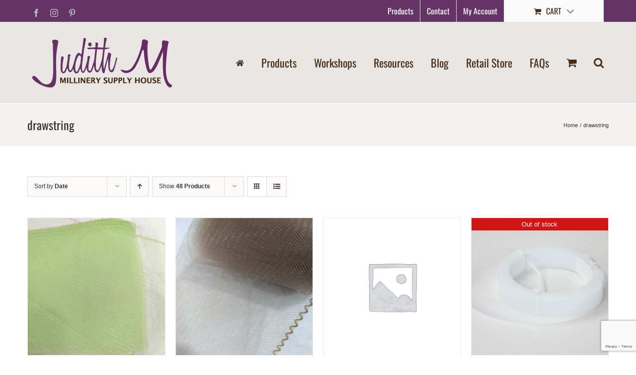

--- FILE ---
content_type: text/html; charset=UTF-8
request_url: https://www.judithm.com/product-tag/drawstring/?product_order=desc&product_orderby=date
body_size: 27367
content:
<!DOCTYPE html>
<html class="avada-html-layout-wide avada-html-header-position-top avada-html-is-archive" lang="en-US" prefix="og: http://ogp.me/ns# fb: http://ogp.me/ns/fb#">
<head>
	<meta http-equiv="X-UA-Compatible" content="IE=edge" />
	<meta http-equiv="Content-Type" content="text/html; charset=utf-8"/>
	<meta name="viewport" content="width=device-width, initial-scale=1" />
	<meta name='robots' content='index, follow, max-image-preview:large, max-snippet:-1, max-video-preview:-1' />

	<!-- This site is optimized with the Yoast SEO plugin v26.6 - https://yoast.com/wordpress/plugins/seo/ -->
	<title>drawstring Archives - Judith M Millinery Supply House</title>
	<link rel="canonical" href="https://www.judithm.com/product-tag/drawstring/" />
	<link rel="next" href="https://www.judithm.com/product-tag/drawstring/page/2/" />
	<meta property="og:locale" content="en_US" />
	<meta property="og:type" content="article" />
	<meta property="og:title" content="drawstring Archives - Judith M Millinery Supply House" />
	<meta property="og:url" content="https://www.judithm.com/product-tag/drawstring/" />
	<meta property="og:site_name" content="Judith M Millinery Supply House" />
	<meta name="twitter:card" content="summary_large_image" />
	<script type="application/ld+json" class="yoast-schema-graph">{"@context":"https://schema.org","@graph":[{"@type":"CollectionPage","@id":"https://www.judithm.com/product-tag/drawstring/","url":"https://www.judithm.com/product-tag/drawstring/","name":"drawstring Archives - Judith M Millinery Supply House","isPartOf":{"@id":"https://www.judithm.com/#website"},"primaryImageOfPage":{"@id":"https://www.judithm.com/product-tag/drawstring/#primaryimage"},"image":{"@id":"https://www.judithm.com/product-tag/drawstring/#primaryimage"},"thumbnailUrl":"https://www.judithm.com/wp-content/uploads/2024/04/apple-green-hh-scaled-e1712271034293.jpg","breadcrumb":{"@id":"https://www.judithm.com/product-tag/drawstring/#breadcrumb"},"inLanguage":"en-US"},{"@type":"ImageObject","inLanguage":"en-US","@id":"https://www.judithm.com/product-tag/drawstring/#primaryimage","url":"https://www.judithm.com/wp-content/uploads/2024/04/apple-green-hh-scaled-e1712271034293.jpg","contentUrl":"https://www.judithm.com/wp-content/uploads/2024/04/apple-green-hh-scaled-e1712271034293.jpg","width":600,"height":600},{"@type":"BreadcrumbList","@id":"https://www.judithm.com/product-tag/drawstring/#breadcrumb","itemListElement":[{"@type":"ListItem","position":1,"name":"Home","item":"https://www.judithm.com/"},{"@type":"ListItem","position":2,"name":"drawstring"}]},{"@type":"WebSite","@id":"https://www.judithm.com/#website","url":"https://www.judithm.com/","name":"Judith M","description":"Hatmaking supplies for ladies hats","publisher":{"@id":"https://www.judithm.com/#organization"},"potentialAction":[{"@type":"SearchAction","target":{"@type":"EntryPoint","urlTemplate":"https://www.judithm.com/?s={search_term_string}"},"query-input":{"@type":"PropertyValueSpecification","valueRequired":true,"valueName":"search_term_string"}}],"inLanguage":"en-US"},{"@type":"Organization","@id":"https://www.judithm.com/#organization","name":"Judith M Millinery Supply House","url":"https://www.judithm.com/","logo":{"@type":"ImageObject","inLanguage":"en-US","@id":"https://www.judithm.com/#/schema/logo/image/","url":"https://www.judithm.com/wp-content/uploads/2019/08/judith-m-logo.png","contentUrl":"https://www.judithm.com/wp-content/uploads/2019/08/judith-m-logo.png","width":225,"height":115,"caption":"Judith M Millinery Supply House"},"image":{"@id":"https://www.judithm.com/#/schema/logo/image/"},"sameAs":["https://www.facebook.com/JudithMmillinerysupply/","https://www.instagram.com/judithminc/","http://pinterest.com/judithmhat/"]}]}</script>
	<!-- / Yoast SEO plugin. -->


<link rel='dns-prefetch' href='//www.google.com' />
<link rel="alternate" type="application/rss+xml" title="Judith M Millinery Supply House &raquo; Feed" href="https://www.judithm.com/feed/" />
<link rel="alternate" type="application/rss+xml" title="Judith M Millinery Supply House &raquo; Comments Feed" href="https://www.judithm.com/comments/feed/" />
								<link rel="icon" href="https://www.judithm.com/wp-content/uploads/2020/09/favicon-32x32-1.png" type="image/png" />
		
					<!-- Apple Touch Icon -->
						<link rel="apple-touch-icon" sizes="180x180" href="https://www.judithm.com/wp-content/uploads/2020/09/apple-icon-114x114-1.png" type="image/png">
		
					<!-- Android Icon -->
						<link rel="icon" sizes="192x192" href="https://www.judithm.com/wp-content/uploads/2020/09/apple-icon-57x57-1.png" type="image/png">
		
					<!-- MS Edge Icon -->
						<meta name="msapplication-TileImage" content="https://www.judithm.com/wp-content/uploads/2020/09/android-icon-72x72-1.png" type="image/png">
				<link rel="alternate" type="application/rss+xml" title="Judith M Millinery Supply House &raquo; drawstring Tag Feed" href="https://www.judithm.com/product-tag/drawstring/feed/" />
				
		<meta property="og:locale" content="en_US"/>
		<meta property="og:type" content="article"/>
		<meta property="og:site_name" content="Judith M Millinery Supply House"/>
		<meta property="og:title" content="drawstring Archives - Judith M Millinery Supply House"/>
				<meta property="og:url" content="https://www.judithm.com/product/green-apple-horsehair-crin/"/>
																				<meta property="og:image" content="https://www.judithm.com/wp-content/uploads/2024/04/apple-green-hh-scaled-e1712271034293.jpg"/>
		<meta property="og:image:width" content="600"/>
		<meta property="og:image:height" content="600"/>
		<meta property="og:image:type" content="image/jpeg"/>
				<style id='wp-img-auto-sizes-contain-inline-css' type='text/css'>
img:is([sizes=auto i],[sizes^="auto," i]){contain-intrinsic-size:3000px 1500px}
/*# sourceURL=wp-img-auto-sizes-contain-inline-css */
</style>
<link rel='stylesheet' id='wc-authorize-net-cim-credit-card-checkout-block-css' href='https://www.judithm.com/wp-content/plugins/woocommerce-gateway-authorize-net-cim/assets/css/blocks/wc-authorize-net-cim-checkout-block.css?ver=3.10.14' type='text/css' media='all' />
<link rel='stylesheet' id='wc-authorize-net-cim-echeck-checkout-block-css' href='https://www.judithm.com/wp-content/plugins/woocommerce-gateway-authorize-net-cim/assets/css/blocks/wc-authorize-net-cim-checkout-block.css?ver=3.10.14' type='text/css' media='all' />
<style id='wp-emoji-styles-inline-css' type='text/css'>

	img.wp-smiley, img.emoji {
		display: inline !important;
		border: none !important;
		box-shadow: none !important;
		height: 1em !important;
		width: 1em !important;
		margin: 0 0.07em !important;
		vertical-align: -0.1em !important;
		background: none !important;
		padding: 0 !important;
	}
/*# sourceURL=wp-emoji-styles-inline-css */
</style>
<link rel='stylesheet' id='ctct_form_styles-css' href='https://www.judithm.com/wp-content/plugins/constant-contact-forms/assets/css/style.css?ver=2.15.2' type='text/css' media='all' />
<link rel='stylesheet' id='wpa-css-css' href='https://www.judithm.com/wp-content/plugins/honeypot/includes/css/wpa.css?ver=2.3.04' type='text/css' media='all' />
<link rel='stylesheet' id='woocommerce-wishlists-css' href='https://www.judithm.com/wp-content/plugins/woocommerce-wishlists/assets/css/woocommerce-wishlists.min.css?ver=2.3.9' type='text/css' media='all' />
<style id='woocommerce-inline-inline-css' type='text/css'>
.woocommerce form .form-row .required { visibility: visible; }
/*# sourceURL=woocommerce-inline-inline-css */
</style>
<link rel='stylesheet' id='aws-style-css' href='https://www.judithm.com/wp-content/plugins/advanced-woo-search/assets/css/common.min.css?ver=3.50' type='text/css' media='all' />
<link rel='stylesheet' id='sv-wc-payment-gateway-payment-form-v5_15_12-css' href='https://www.judithm.com/wp-content/plugins/woocommerce-gateway-authorize-net-cim/vendor/skyverge/wc-plugin-framework/woocommerce/payment-gateway/assets/css/frontend/sv-wc-payment-gateway-payment-form.min.css?ver=5.15.12' type='text/css' media='all' />
<link rel='stylesheet' id='fusion-dynamic-css-css' href='https://www.judithm.com/wp-content/uploads/fusion-styles/c0c06313bea6f3eb000884399476343e.min.css?ver=3.14.2' type='text/css' media='all' />
<script type="text/javascript" src="https://www.judithm.com/wp-includes/js/jquery/jquery.min.js?ver=3.7.1" id="jquery-core-js"></script>
<script type="text/javascript" src="https://www.judithm.com/wp-includes/js/jquery/jquery-migrate.min.js?ver=3.4.1" id="jquery-migrate-js"></script>
<script type="text/javascript" src="https://www.judithm.com/wp-content/plugins/woocommerce/assets/js/jquery-blockui/jquery.blockUI.min.js?ver=2.7.0-wc.10.4.3" id="wc-jquery-blockui-js" defer="defer" data-wp-strategy="defer"></script>
<script type="text/javascript" id="wc-add-to-cart-js-extra">
/* <![CDATA[ */
var wc_add_to_cart_params = {"ajax_url":"/wp-admin/admin-ajax.php","wc_ajax_url":"/?wc-ajax=%%endpoint%%","i18n_view_cart":"View cart","cart_url":"https://www.judithm.com/cart/","is_cart":"","cart_redirect_after_add":"no"};
//# sourceURL=wc-add-to-cart-js-extra
/* ]]> */
</script>
<script type="text/javascript" src="https://www.judithm.com/wp-content/plugins/woocommerce/assets/js/frontend/add-to-cart.min.js?ver=10.4.3" id="wc-add-to-cart-js" defer="defer" data-wp-strategy="defer"></script>
<script type="text/javascript" src="https://www.judithm.com/wp-content/plugins/woocommerce/assets/js/js-cookie/js.cookie.min.js?ver=2.1.4-wc.10.4.3" id="wc-js-cookie-js" defer="defer" data-wp-strategy="defer"></script>
<script type="text/javascript" id="woocommerce-js-extra">
/* <![CDATA[ */
var woocommerce_params = {"ajax_url":"/wp-admin/admin-ajax.php","wc_ajax_url":"/?wc-ajax=%%endpoint%%","i18n_password_show":"Show password","i18n_password_hide":"Hide password"};
//# sourceURL=woocommerce-js-extra
/* ]]> */
</script>
<script type="text/javascript" src="https://www.judithm.com/wp-content/plugins/woocommerce/assets/js/frontend/woocommerce.min.js?ver=10.4.3" id="woocommerce-js" defer="defer" data-wp-strategy="defer"></script>
<link rel="https://api.w.org/" href="https://www.judithm.com/wp-json/" /><link rel="alternate" title="JSON" type="application/json" href="https://www.judithm.com/wp-json/wp/v2/product_tag/718" /><link rel="EditURI" type="application/rsd+xml" title="RSD" href="https://www.judithm.com/xmlrpc.php?rsd" />
<meta name="generator" content="WordPress 6.9" />
<meta name="generator" content="WooCommerce 10.4.3" />
<script>  var el_i13_login_captcha=null; var el_i13_register_captcha=null; </script><style type="text/css" id="css-fb-visibility">@media screen and (max-width: 640px){.fusion-no-small-visibility{display:none !important;}body .sm-text-align-center{text-align:center !important;}body .sm-text-align-left{text-align:left !important;}body .sm-text-align-right{text-align:right !important;}body .sm-text-align-justify{text-align:justify !important;}body .sm-flex-align-center{justify-content:center !important;}body .sm-flex-align-flex-start{justify-content:flex-start !important;}body .sm-flex-align-flex-end{justify-content:flex-end !important;}body .sm-mx-auto{margin-left:auto !important;margin-right:auto !important;}body .sm-ml-auto{margin-left:auto !important;}body .sm-mr-auto{margin-right:auto !important;}body .fusion-absolute-position-small{position:absolute;width:100%;}.awb-sticky.awb-sticky-small{ position: sticky; top: var(--awb-sticky-offset,0); }}@media screen and (min-width: 641px) and (max-width: 1024px){.fusion-no-medium-visibility{display:none !important;}body .md-text-align-center{text-align:center !important;}body .md-text-align-left{text-align:left !important;}body .md-text-align-right{text-align:right !important;}body .md-text-align-justify{text-align:justify !important;}body .md-flex-align-center{justify-content:center !important;}body .md-flex-align-flex-start{justify-content:flex-start !important;}body .md-flex-align-flex-end{justify-content:flex-end !important;}body .md-mx-auto{margin-left:auto !important;margin-right:auto !important;}body .md-ml-auto{margin-left:auto !important;}body .md-mr-auto{margin-right:auto !important;}body .fusion-absolute-position-medium{position:absolute;width:100%;}.awb-sticky.awb-sticky-medium{ position: sticky; top: var(--awb-sticky-offset,0); }}@media screen and (min-width: 1025px){.fusion-no-large-visibility{display:none !important;}body .lg-text-align-center{text-align:center !important;}body .lg-text-align-left{text-align:left !important;}body .lg-text-align-right{text-align:right !important;}body .lg-text-align-justify{text-align:justify !important;}body .lg-flex-align-center{justify-content:center !important;}body .lg-flex-align-flex-start{justify-content:flex-start !important;}body .lg-flex-align-flex-end{justify-content:flex-end !important;}body .lg-mx-auto{margin-left:auto !important;margin-right:auto !important;}body .lg-ml-auto{margin-left:auto !important;}body .lg-mr-auto{margin-right:auto !important;}body .fusion-absolute-position-large{position:absolute;width:100%;}.awb-sticky.awb-sticky-large{ position: sticky; top: var(--awb-sticky-offset,0); }}</style>	<noscript><style>.woocommerce-product-gallery{ opacity: 1 !important; }</style></noscript>
	
            <style>

                .fusion-flyout-search .aws-container {
                    margin: 0 auto;
                    padding: 0;
                    width: 100%;
                    width: calc(100% - 40px);
                    max-width: 600px;
                    position: absolute;
                    top: 40%;
                    left: 20px;
                    right: 20px;
                }

                .fusion-overlay-search .aws-container {
                    width: 100%;
                }

                .fusion-secondary-menu-search .aws-container {
                    margin-left: 10px;
                }

            </style>

        		<script type="text/javascript">
			var doc = document.documentElement;
			doc.setAttribute( 'data-useragent', navigator.userAgent );
		</script>
		<!-- Global site tag (gtag.js) - Google Analytics -->
<script async src="https://www.googletagmanager.com/gtag/js?id=UA-295211-1"></script>
<script>
  window.dataLayer = window.dataLayer || [];
  function gtag(){dataLayer.push(arguments);}
  gtag('js', new Date());

  gtag('config', 'UA-295211-1');
</script>
	<link rel='stylesheet' id='wc-blocks-style-css' href='https://www.judithm.com/wp-content/plugins/woocommerce/assets/client/blocks/wc-blocks.css?ver=wc-10.4.3' type='text/css' media='all' />
<style id='global-styles-inline-css' type='text/css'>
:root{--wp--preset--aspect-ratio--square: 1;--wp--preset--aspect-ratio--4-3: 4/3;--wp--preset--aspect-ratio--3-4: 3/4;--wp--preset--aspect-ratio--3-2: 3/2;--wp--preset--aspect-ratio--2-3: 2/3;--wp--preset--aspect-ratio--16-9: 16/9;--wp--preset--aspect-ratio--9-16: 9/16;--wp--preset--color--black: #000000;--wp--preset--color--cyan-bluish-gray: #abb8c3;--wp--preset--color--white: #ffffff;--wp--preset--color--pale-pink: #f78da7;--wp--preset--color--vivid-red: #cf2e2e;--wp--preset--color--luminous-vivid-orange: #ff6900;--wp--preset--color--luminous-vivid-amber: #fcb900;--wp--preset--color--light-green-cyan: #7bdcb5;--wp--preset--color--vivid-green-cyan: #00d084;--wp--preset--color--pale-cyan-blue: #8ed1fc;--wp--preset--color--vivid-cyan-blue: #0693e3;--wp--preset--color--vivid-purple: #9b51e0;--wp--preset--color--awb-color-1: rgba(255,255,255,1);--wp--preset--color--awb-color-2: rgba(246,246,246,1);--wp--preset--color--awb-color-3: rgba(233,230,228,1);--wp--preset--color--awb-color-4: rgba(224,222,222,1);--wp--preset--color--awb-color-5: rgba(144,168,173,1);--wp--preset--color--awb-color-6: rgba(116,116,116,1);--wp--preset--color--awb-color-7: rgba(102,51,102,1);--wp--preset--color--awb-color-8: rgba(51,51,51,1);--wp--preset--color--awb-color-custom-10: rgba(235,234,234,1);--wp--preset--color--awb-color-custom-11: rgba(160,206,78,1);--wp--preset--color--awb-color-custom-12: rgba(235,234,234,0.8);--wp--preset--color--awb-color-custom-13: rgba(190,189,189,1);--wp--preset--color--awb-color-custom-14: rgba(248,248,248,1);--wp--preset--color--awb-color-custom-15: rgba(232,232,232,1);--wp--preset--color--awb-color-custom-16: rgba(68,44,21,1);--wp--preset--color--awb-color-custom-17: rgba(229,229,229,1);--wp--preset--gradient--vivid-cyan-blue-to-vivid-purple: linear-gradient(135deg,rgb(6,147,227) 0%,rgb(155,81,224) 100%);--wp--preset--gradient--light-green-cyan-to-vivid-green-cyan: linear-gradient(135deg,rgb(122,220,180) 0%,rgb(0,208,130) 100%);--wp--preset--gradient--luminous-vivid-amber-to-luminous-vivid-orange: linear-gradient(135deg,rgb(252,185,0) 0%,rgb(255,105,0) 100%);--wp--preset--gradient--luminous-vivid-orange-to-vivid-red: linear-gradient(135deg,rgb(255,105,0) 0%,rgb(207,46,46) 100%);--wp--preset--gradient--very-light-gray-to-cyan-bluish-gray: linear-gradient(135deg,rgb(238,238,238) 0%,rgb(169,184,195) 100%);--wp--preset--gradient--cool-to-warm-spectrum: linear-gradient(135deg,rgb(74,234,220) 0%,rgb(151,120,209) 20%,rgb(207,42,186) 40%,rgb(238,44,130) 60%,rgb(251,105,98) 80%,rgb(254,248,76) 100%);--wp--preset--gradient--blush-light-purple: linear-gradient(135deg,rgb(255,206,236) 0%,rgb(152,150,240) 100%);--wp--preset--gradient--blush-bordeaux: linear-gradient(135deg,rgb(254,205,165) 0%,rgb(254,45,45) 50%,rgb(107,0,62) 100%);--wp--preset--gradient--luminous-dusk: linear-gradient(135deg,rgb(255,203,112) 0%,rgb(199,81,192) 50%,rgb(65,88,208) 100%);--wp--preset--gradient--pale-ocean: linear-gradient(135deg,rgb(255,245,203) 0%,rgb(182,227,212) 50%,rgb(51,167,181) 100%);--wp--preset--gradient--electric-grass: linear-gradient(135deg,rgb(202,248,128) 0%,rgb(113,206,126) 100%);--wp--preset--gradient--midnight: linear-gradient(135deg,rgb(2,3,129) 0%,rgb(40,116,252) 100%);--wp--preset--font-size--small: 12px;--wp--preset--font-size--medium: 20px;--wp--preset--font-size--large: 24px;--wp--preset--font-size--x-large: 42px;--wp--preset--font-size--normal: 16px;--wp--preset--font-size--xlarge: 32px;--wp--preset--font-size--huge: 48px;--wp--preset--spacing--20: 0.44rem;--wp--preset--spacing--30: 0.67rem;--wp--preset--spacing--40: 1rem;--wp--preset--spacing--50: 1.5rem;--wp--preset--spacing--60: 2.25rem;--wp--preset--spacing--70: 3.38rem;--wp--preset--spacing--80: 5.06rem;--wp--preset--shadow--natural: 6px 6px 9px rgba(0, 0, 0, 0.2);--wp--preset--shadow--deep: 12px 12px 50px rgba(0, 0, 0, 0.4);--wp--preset--shadow--sharp: 6px 6px 0px rgba(0, 0, 0, 0.2);--wp--preset--shadow--outlined: 6px 6px 0px -3px rgb(255, 255, 255), 6px 6px rgb(0, 0, 0);--wp--preset--shadow--crisp: 6px 6px 0px rgb(0, 0, 0);}:where(.is-layout-flex){gap: 0.5em;}:where(.is-layout-grid){gap: 0.5em;}body .is-layout-flex{display: flex;}.is-layout-flex{flex-wrap: wrap;align-items: center;}.is-layout-flex > :is(*, div){margin: 0;}body .is-layout-grid{display: grid;}.is-layout-grid > :is(*, div){margin: 0;}:where(.wp-block-columns.is-layout-flex){gap: 2em;}:where(.wp-block-columns.is-layout-grid){gap: 2em;}:where(.wp-block-post-template.is-layout-flex){gap: 1.25em;}:where(.wp-block-post-template.is-layout-grid){gap: 1.25em;}.has-black-color{color: var(--wp--preset--color--black) !important;}.has-cyan-bluish-gray-color{color: var(--wp--preset--color--cyan-bluish-gray) !important;}.has-white-color{color: var(--wp--preset--color--white) !important;}.has-pale-pink-color{color: var(--wp--preset--color--pale-pink) !important;}.has-vivid-red-color{color: var(--wp--preset--color--vivid-red) !important;}.has-luminous-vivid-orange-color{color: var(--wp--preset--color--luminous-vivid-orange) !important;}.has-luminous-vivid-amber-color{color: var(--wp--preset--color--luminous-vivid-amber) !important;}.has-light-green-cyan-color{color: var(--wp--preset--color--light-green-cyan) !important;}.has-vivid-green-cyan-color{color: var(--wp--preset--color--vivid-green-cyan) !important;}.has-pale-cyan-blue-color{color: var(--wp--preset--color--pale-cyan-blue) !important;}.has-vivid-cyan-blue-color{color: var(--wp--preset--color--vivid-cyan-blue) !important;}.has-vivid-purple-color{color: var(--wp--preset--color--vivid-purple) !important;}.has-black-background-color{background-color: var(--wp--preset--color--black) !important;}.has-cyan-bluish-gray-background-color{background-color: var(--wp--preset--color--cyan-bluish-gray) !important;}.has-white-background-color{background-color: var(--wp--preset--color--white) !important;}.has-pale-pink-background-color{background-color: var(--wp--preset--color--pale-pink) !important;}.has-vivid-red-background-color{background-color: var(--wp--preset--color--vivid-red) !important;}.has-luminous-vivid-orange-background-color{background-color: var(--wp--preset--color--luminous-vivid-orange) !important;}.has-luminous-vivid-amber-background-color{background-color: var(--wp--preset--color--luminous-vivid-amber) !important;}.has-light-green-cyan-background-color{background-color: var(--wp--preset--color--light-green-cyan) !important;}.has-vivid-green-cyan-background-color{background-color: var(--wp--preset--color--vivid-green-cyan) !important;}.has-pale-cyan-blue-background-color{background-color: var(--wp--preset--color--pale-cyan-blue) !important;}.has-vivid-cyan-blue-background-color{background-color: var(--wp--preset--color--vivid-cyan-blue) !important;}.has-vivid-purple-background-color{background-color: var(--wp--preset--color--vivid-purple) !important;}.has-black-border-color{border-color: var(--wp--preset--color--black) !important;}.has-cyan-bluish-gray-border-color{border-color: var(--wp--preset--color--cyan-bluish-gray) !important;}.has-white-border-color{border-color: var(--wp--preset--color--white) !important;}.has-pale-pink-border-color{border-color: var(--wp--preset--color--pale-pink) !important;}.has-vivid-red-border-color{border-color: var(--wp--preset--color--vivid-red) !important;}.has-luminous-vivid-orange-border-color{border-color: var(--wp--preset--color--luminous-vivid-orange) !important;}.has-luminous-vivid-amber-border-color{border-color: var(--wp--preset--color--luminous-vivid-amber) !important;}.has-light-green-cyan-border-color{border-color: var(--wp--preset--color--light-green-cyan) !important;}.has-vivid-green-cyan-border-color{border-color: var(--wp--preset--color--vivid-green-cyan) !important;}.has-pale-cyan-blue-border-color{border-color: var(--wp--preset--color--pale-cyan-blue) !important;}.has-vivid-cyan-blue-border-color{border-color: var(--wp--preset--color--vivid-cyan-blue) !important;}.has-vivid-purple-border-color{border-color: var(--wp--preset--color--vivid-purple) !important;}.has-vivid-cyan-blue-to-vivid-purple-gradient-background{background: var(--wp--preset--gradient--vivid-cyan-blue-to-vivid-purple) !important;}.has-light-green-cyan-to-vivid-green-cyan-gradient-background{background: var(--wp--preset--gradient--light-green-cyan-to-vivid-green-cyan) !important;}.has-luminous-vivid-amber-to-luminous-vivid-orange-gradient-background{background: var(--wp--preset--gradient--luminous-vivid-amber-to-luminous-vivid-orange) !important;}.has-luminous-vivid-orange-to-vivid-red-gradient-background{background: var(--wp--preset--gradient--luminous-vivid-orange-to-vivid-red) !important;}.has-very-light-gray-to-cyan-bluish-gray-gradient-background{background: var(--wp--preset--gradient--very-light-gray-to-cyan-bluish-gray) !important;}.has-cool-to-warm-spectrum-gradient-background{background: var(--wp--preset--gradient--cool-to-warm-spectrum) !important;}.has-blush-light-purple-gradient-background{background: var(--wp--preset--gradient--blush-light-purple) !important;}.has-blush-bordeaux-gradient-background{background: var(--wp--preset--gradient--blush-bordeaux) !important;}.has-luminous-dusk-gradient-background{background: var(--wp--preset--gradient--luminous-dusk) !important;}.has-pale-ocean-gradient-background{background: var(--wp--preset--gradient--pale-ocean) !important;}.has-electric-grass-gradient-background{background: var(--wp--preset--gradient--electric-grass) !important;}.has-midnight-gradient-background{background: var(--wp--preset--gradient--midnight) !important;}.has-small-font-size{font-size: var(--wp--preset--font-size--small) !important;}.has-medium-font-size{font-size: var(--wp--preset--font-size--medium) !important;}.has-large-font-size{font-size: var(--wp--preset--font-size--large) !important;}.has-x-large-font-size{font-size: var(--wp--preset--font-size--x-large) !important;}
/*# sourceURL=global-styles-inline-css */
</style>
</head>

<body class="archive tax-product_tag term-drawstring term-718 wp-theme-Avada theme-Avada woocommerce woocommerce-page woocommerce-no-js ctct-Avada fusion-image-hovers fusion-pagination-sizing fusion-button_type-flat fusion-button_span-no fusion-button_gradient-linear avada-image-rollover-circle-no avada-image-rollover-yes avada-image-rollover-direction-fade fusion-body ltr fusion-sticky-header no-tablet-sticky-header no-mobile-sticky-header no-mobile-totop fusion-disable-outline fusion-sub-menu-fade mobile-logo-pos-left layout-wide-mode avada-has-boxed-modal-shadow-none layout-scroll-offset-full avada-has-zero-margin-offset-top fusion-top-header menu-text-align-center fusion-woo-product-design-classic fusion-woo-shop-page-columns-4 fusion-woo-related-columns-4 fusion-woo-archive-page-columns-4 avada-has-woo-gallery-disabled woo-sale-badge-circle woo-outofstock-badge-top_bar mobile-menu-design-modern fusion-show-pagination-text fusion-header-layout-v3 avada-responsive avada-footer-fx-none avada-menu-highlight-style-textcolor fusion-search-form-classic fusion-main-menu-search-overlay fusion-avatar-square avada-sticky-shrinkage avada-dropdown-styles avada-blog-layout-timeline avada-blog-archive-layout-timeline avada-header-shadow-no avada-menu-icon-position-left avada-has-megamenu-shadow avada-has-mainmenu-dropdown-divider avada-has-mobile-menu-search avada-has-main-nav-search-icon avada-has-100-footer avada-has-titlebar-bar_and_content avada-social-full-transparent avada-has-pagination-padding avada-flyout-menu-direction-fade avada-ec-views-v1" data-awb-post-id="51230">
		<a class="skip-link screen-reader-text" href="#content">Skip to content</a>

	<div id="boxed-wrapper">
		
		<div id="wrapper" class="fusion-wrapper">
			<div id="home" style="position:relative;top:-1px;"></div>
							
										
							<div id="sliders-container" class="fusion-slider-visibility">
					</div>
				
					
			<header class="fusion-header-wrapper">
				<div class="fusion-header-v3 fusion-logo-alignment fusion-logo-left fusion-sticky-menu-1 fusion-sticky-logo-1 fusion-mobile-logo-1  fusion-mobile-menu-design-modern">
					
<div class="fusion-secondary-header">
	<div class="fusion-row">
					<div class="fusion-alignleft">
				<div class="fusion-social-links-header"><div class="fusion-social-networks"><div class="fusion-social-networks-wrapper"><a  class="fusion-social-network-icon fusion-tooltip fusion-facebook awb-icon-facebook" style data-placement="bottom" data-title="Facebook" data-toggle="tooltip" title="Facebook" href="https://www.facebook.com/JudithMmillinerysupply/" target="_blank" rel="noreferrer"><span class="screen-reader-text">Facebook</span></a><a  class="fusion-social-network-icon fusion-tooltip fusion-instagram awb-icon-instagram" style data-placement="bottom" data-title="Instagram" data-toggle="tooltip" title="Instagram" href="https://www.instagram.com/judithminc/" target="_blank" rel="noopener noreferrer"><span class="screen-reader-text">Instagram</span></a><a  class="fusion-social-network-icon fusion-tooltip fusion-pinterest awb-icon-pinterest" style data-placement="bottom" data-title="Pinterest" data-toggle="tooltip" title="Pinterest" href="https://www.pinterest.com/judithmhat/" target="_blank" rel="noopener noreferrer"><span class="screen-reader-text">Pinterest</span></a></div></div></div>			</div>
							<div class="fusion-alignright">
				<nav class="fusion-secondary-menu" role="navigation" aria-label="Secondary Menu"><ul id="menu-top-menu" class="menu"><li  id="menu-item-21331"  class="menu-item menu-item-type-post_type menu-item-object-page menu-item-21331"  data-item-id="21331"><a  href="https://www.judithm.com/shop/" class="fusion-textcolor-highlight"><span class="menu-text">Products</span></a></li><li  id="menu-item-327"  class="menu-item menu-item-type-post_type menu-item-object-page menu-item-327"  data-item-id="327"><a  href="https://www.judithm.com/contact-info/" class="fusion-textcolor-highlight"><span class="menu-text">Contact</span></a></li><li  id="menu-item-23327"  class="menu-item menu-item-type-post_type menu-item-object-page menu-item-23327"  data-item-id="23327"><a  href="https://www.judithm.com/my-account/" class="fusion-textcolor-highlight"><span class="menu-text">My Account</span></a></li><li class="fusion-custom-menu-item fusion-menu-cart fusion-secondary-menu-cart"><a class="fusion-secondary-menu-icon" href="https://www.judithm.com/cart/"><span class="menu-text" aria-label="View Cart">Cart</span></a></li></ul></nav><nav class="fusion-mobile-nav-holder fusion-mobile-menu-text-align-left" aria-label="Secondary Mobile Menu"></nav>			</div>
			</div>
</div>
<div class="fusion-header-sticky-height"></div>
<div class="fusion-header">
	<div class="fusion-row">
					<div class="fusion-logo" data-margin-top="31px" data-margin-bottom="31px" data-margin-left="0px" data-margin-right="20px">
			<a class="fusion-logo-link"  href="https://www.judithm.com/" >

						<!-- standard logo -->
			<img src="https://www.judithm.com/wp-content/uploads/2019/09/judith-m-logo-1.png" srcset="https://www.judithm.com/wp-content/uploads/2019/09/judith-m-logo-1.png 1x, https://www.judithm.com/wp-content/uploads/2019/09/judith-m-logo-retina.png 2x" width="281" height="100" style="max-height:100px;height:auto;" alt="Judith M Millinery Supply House Logo" data-retina_logo_url="https://www.judithm.com/wp-content/uploads/2019/09/judith-m-logo-retina.png" class="fusion-standard-logo" />

											<!-- mobile logo -->
				<img src="https://www.judithm.com/wp-content/uploads/2019/09/judith-m-logo-1.png" srcset="https://www.judithm.com/wp-content/uploads/2019/09/judith-m-logo-1.png 1x, https://www.judithm.com/wp-content/uploads/2019/09/judith-m-logo-retina.png 2x" width="281" height="100" style="max-height:100px;height:auto;" alt="Judith M Millinery Supply House Logo" data-retina_logo_url="https://www.judithm.com/wp-content/uploads/2019/09/judith-m-logo-retina.png" class="fusion-mobile-logo" />
			
											<!-- sticky header logo -->
				<img src="https://www.judithm.com/wp-content/uploads/2019/10/judith-m-logo-sticky.png" srcset="https://www.judithm.com/wp-content/uploads/2019/10/judith-m-logo-sticky.png 1x, https://www.judithm.com/wp-content/uploads/2019/09/judith-m-logo-1.png 2x" width="140" height="50" style="max-height:50px;height:auto;" alt="Judith M Millinery Supply House Logo" data-retina_logo_url="https://www.judithm.com/wp-content/uploads/2019/09/judith-m-logo-1.png" class="fusion-sticky-logo" />
					</a>
		</div>		<nav class="fusion-main-menu" aria-label="Main Menu"><div class="fusion-overlay-search"><div class="aws-container" data-url="/?wc-ajax=aws_action" data-siteurl="https://www.judithm.com" data-lang="" data-show-loader="true" data-show-more="true" data-show-page="true" data-ajax-search="true" data-show-clear="true" data-mobile-screen="false" data-use-analytics="true" data-min-chars="1" data-buttons-order="1" data-timeout="300" data-is-mobile="false" data-page-id="718" data-tax="product_tag" ><form class="aws-search-form" action="https://www.judithm.com/" method="get" role="search" ><div class="aws-wrapper"><label class="aws-search-label" for="696da22d7c82d">Search</label><input type="search" name="s" id="696da22d7c82d" value="" class="aws-search-field" placeholder="Search" autocomplete="off" /><input type="hidden" name="post_type" value="product"><input type="hidden" name="type_aws" value="true"><div class="aws-search-clear"><span>×</span></div><div class="aws-loader"></div></div></form></div><div class="fusion-search-spacer"></div><a href="#" role="button" aria-label="Close Search" class="fusion-close-search"></a></div><ul id="menu-main-menu" class="fusion-menu"><li  id="menu-item-250"  class="menu-item menu-item-type-post_type menu-item-object-page menu-item-home menu-item-250"  data-item-id="250"><a  href="https://www.judithm.com/" class="fusion-icon-only-link fusion-flex-link fusion-textcolor-highlight"><span class="fusion-megamenu-icon"><i class="glyphicon fa-home fas" aria-hidden="true"></i></span><span class="menu-text"><span class="menu-title">Judith M Millinery Supply House</span></span></a></li><li  id="menu-item-6691"  class="menu-item menu-item-type-post_type menu-item-object-page menu-item-6691"  data-item-id="6691"><a  href="https://www.judithm.com/shop/" class="fusion-textcolor-highlight"><span class="menu-text">Products</span></a></li><li  id="menu-item-24185"  class="menu-item menu-item-type-taxonomy menu-item-object-product_cat menu-item-24185"  data-item-id="24185"><a  href="https://www.judithm.com/product-category/workshops-at-judith-m/" class="fusion-textcolor-highlight"><span class="menu-text">Workshops</span></a></li><li  id="menu-item-1656"  class="menu-item menu-item-type-post_type menu-item-object-page menu-item-1656"  data-item-id="1656"><a  href="https://www.judithm.com/resources/" class="fusion-textcolor-highlight"><span class="menu-text">Resources</span></a></li><li  id="menu-item-760"  class="menu-item menu-item-type-post_type menu-item-object-page menu-item-760"  data-item-id="760"><a  href="https://www.judithm.com/milliners-blog/" class="fusion-textcolor-highlight"><span class="menu-text">Blog</span></a></li><li  id="menu-item-26756"  class="menu-item menu-item-type-post_type menu-item-object-page menu-item-26756"  data-item-id="26756"><a  href="https://www.judithm.com/judith-m-retail-store/" class="fusion-textcolor-highlight"><span class="menu-text">Retail Store</span></a></li><li  id="menu-item-1362"  class="menu-item menu-item-type-post_type menu-item-object-page menu-item-has-children menu-item-1362 fusion-dropdown-menu"  data-item-id="1362"><a  href="https://www.judithm.com/faq/" class="fusion-textcolor-highlight"><span class="menu-text">FAQs</span></a><ul class="sub-menu"><li  id="menu-item-1698"  class="menu-item menu-item-type-post_type menu-item-object-page menu-item-1698 fusion-dropdown-submenu" ><a  href="https://www.judithm.com/policies/privacy-policy/" class="fusion-textcolor-highlight"><span>Privacy Policy</span></a></li><li  id="menu-item-1699"  class="menu-item menu-item-type-post_type menu-item-object-page menu-item-1699 fusion-dropdown-submenu" ><a  href="https://www.judithm.com/policies/shipping-policies/" class="fusion-textcolor-highlight"><span>Shipping Policies</span></a></li><li  id="menu-item-1697"  class="menu-item menu-item-type-post_type menu-item-object-page menu-item-1697 fusion-dropdown-submenu" ><a  href="https://www.judithm.com/policies/refunds-returns/" class="fusion-textcolor-highlight"><span>Refunds &#038; Returns</span></a></li></ul></li><li class="fusion-custom-menu-item fusion-menu-cart fusion-main-menu-cart"><a class="fusion-main-menu-icon" href="https://www.judithm.com/cart/"><span class="menu-text" aria-label="View Cart"></span></a></li><li class="fusion-custom-menu-item fusion-main-menu-search fusion-search-overlay"><a class="fusion-main-menu-icon" href="#" aria-label="Search" data-title="Search" title="Search" role="button" aria-expanded="false"></a></li></ul></nav><nav class="fusion-main-menu fusion-sticky-menu" aria-label="Main Menu Sticky"><div class="fusion-overlay-search"><div class="aws-container" data-url="/?wc-ajax=aws_action" data-siteurl="https://www.judithm.com" data-lang="" data-show-loader="true" data-show-more="true" data-show-page="true" data-ajax-search="true" data-show-clear="true" data-mobile-screen="false" data-use-analytics="true" data-min-chars="1" data-buttons-order="1" data-timeout="300" data-is-mobile="false" data-page-id="718" data-tax="product_tag" ><form class="aws-search-form" action="https://www.judithm.com/" method="get" role="search" ><div class="aws-wrapper"><label class="aws-search-label" for="696da22d7dbc5">Search</label><input type="search" name="s" id="696da22d7dbc5" value="" class="aws-search-field" placeholder="Search" autocomplete="off" /><input type="hidden" name="post_type" value="product"><input type="hidden" name="type_aws" value="true"><div class="aws-search-clear"><span>×</span></div><div class="aws-loader"></div></div></form></div><div class="fusion-search-spacer"></div><a href="#" role="button" aria-label="Close Search" class="fusion-close-search"></a></div><ul id="menu-main-menu-1" class="fusion-menu"><li   class="menu-item menu-item-type-post_type menu-item-object-page menu-item-home menu-item-250"  data-item-id="250"><a  href="https://www.judithm.com/" class="fusion-icon-only-link fusion-flex-link fusion-textcolor-highlight"><span class="fusion-megamenu-icon"><i class="glyphicon fa-home fas" aria-hidden="true"></i></span><span class="menu-text"><span class="menu-title">Judith M Millinery Supply House</span></span></a></li><li   class="menu-item menu-item-type-post_type menu-item-object-page menu-item-6691"  data-item-id="6691"><a  href="https://www.judithm.com/shop/" class="fusion-textcolor-highlight"><span class="menu-text">Products</span></a></li><li   class="menu-item menu-item-type-taxonomy menu-item-object-product_cat menu-item-24185"  data-item-id="24185"><a  href="https://www.judithm.com/product-category/workshops-at-judith-m/" class="fusion-textcolor-highlight"><span class="menu-text">Workshops</span></a></li><li   class="menu-item menu-item-type-post_type menu-item-object-page menu-item-1656"  data-item-id="1656"><a  href="https://www.judithm.com/resources/" class="fusion-textcolor-highlight"><span class="menu-text">Resources</span></a></li><li   class="menu-item menu-item-type-post_type menu-item-object-page menu-item-760"  data-item-id="760"><a  href="https://www.judithm.com/milliners-blog/" class="fusion-textcolor-highlight"><span class="menu-text">Blog</span></a></li><li   class="menu-item menu-item-type-post_type menu-item-object-page menu-item-26756"  data-item-id="26756"><a  href="https://www.judithm.com/judith-m-retail-store/" class="fusion-textcolor-highlight"><span class="menu-text">Retail Store</span></a></li><li   class="menu-item menu-item-type-post_type menu-item-object-page menu-item-has-children menu-item-1362 fusion-dropdown-menu"  data-item-id="1362"><a  href="https://www.judithm.com/faq/" class="fusion-textcolor-highlight"><span class="menu-text">FAQs</span></a><ul class="sub-menu"><li   class="menu-item menu-item-type-post_type menu-item-object-page menu-item-1698 fusion-dropdown-submenu" ><a  href="https://www.judithm.com/policies/privacy-policy/" class="fusion-textcolor-highlight"><span>Privacy Policy</span></a></li><li   class="menu-item menu-item-type-post_type menu-item-object-page menu-item-1699 fusion-dropdown-submenu" ><a  href="https://www.judithm.com/policies/shipping-policies/" class="fusion-textcolor-highlight"><span>Shipping Policies</span></a></li><li   class="menu-item menu-item-type-post_type menu-item-object-page menu-item-1697 fusion-dropdown-submenu" ><a  href="https://www.judithm.com/policies/refunds-returns/" class="fusion-textcolor-highlight"><span>Refunds &#038; Returns</span></a></li></ul></li><li class="fusion-custom-menu-item fusion-menu-cart fusion-main-menu-cart"><a class="fusion-main-menu-icon" href="https://www.judithm.com/cart/"><span class="menu-text" aria-label="View Cart"></span></a></li><li class="fusion-custom-menu-item fusion-main-menu-search fusion-search-overlay"><a class="fusion-main-menu-icon" href="#" aria-label="Search" data-title="Search" title="Search" role="button" aria-expanded="false"></a></li></ul></nav>	<div class="fusion-mobile-menu-icons">
							<a href="#" class="fusion-icon awb-icon-bars" aria-label="Toggle mobile menu" aria-expanded="false"></a>
		
					<a href="#" class="fusion-icon awb-icon-search" aria-label="Toggle mobile search"></a>
		
		
					<a href="https://www.judithm.com/cart/" class="fusion-icon awb-icon-shopping-cart"  aria-label="Toggle mobile cart"></a>
			</div>

<nav class="fusion-mobile-nav-holder fusion-mobile-menu-text-align-left" aria-label="Main Menu Mobile"></nav>

	<nav class="fusion-mobile-nav-holder fusion-mobile-menu-text-align-left fusion-mobile-sticky-nav-holder" aria-label="Main Menu Mobile Sticky"></nav>
		
<div class="fusion-clearfix"></div>
<div class="fusion-mobile-menu-search">
	<div class="aws-container" data-url="/?wc-ajax=aws_action" data-siteurl="https://www.judithm.com" data-lang="" data-show-loader="true" data-show-more="true" data-show-page="true" data-ajax-search="true" data-show-clear="true" data-mobile-screen="false" data-use-analytics="true" data-min-chars="1" data-buttons-order="1" data-timeout="300" data-is-mobile="false" data-page-id="718" data-tax="product_tag" ><form class="aws-search-form" action="https://www.judithm.com/" method="get" role="search" ><div class="aws-wrapper"><label class="aws-search-label" for="696da22d7e412">Search</label><input type="search" name="s" id="696da22d7e412" value="" class="aws-search-field" placeholder="Search" autocomplete="off" /><input type="hidden" name="post_type" value="product"><input type="hidden" name="type_aws" value="true"><div class="aws-search-clear"><span>×</span></div><div class="aws-loader"></div></div></form></div></div>
			</div>
</div>
				</div>
				<div class="fusion-clearfix"></div>
			</header>
			
							
			<section class="avada-page-titlebar-wrapper" aria-labelledby="awb-ptb-heading">
	<div class="fusion-page-title-bar fusion-page-title-bar-none fusion-page-title-bar-left">
		<div class="fusion-page-title-row">
			<div class="fusion-page-title-wrapper">
				<div class="fusion-page-title-captions">

																							<h1 id="awb-ptb-heading" class="entry-title">drawstring</h1>

											
					
				</div>

															<div class="fusion-page-title-secondary">
							<nav class="fusion-breadcrumbs awb-yoast-breadcrumbs" aria-label="Breadcrumb"><ol class="awb-breadcrumb-list"><li class="fusion-breadcrumb-item awb-breadcrumb-sep awb-home" ><a href="https://www.judithm.com" class="fusion-breadcrumb-link"><span >Home</span></a></li><li class="fusion-breadcrumb-item"  aria-current="page"><span  class="breadcrumb-leaf">drawstring</span></li></ol></nav>						</div>
									
			</div>
		</div>
	</div>
</section>

						<main id="main" class="clearfix ">
				<div class="fusion-row" style="">
		<div class="woocommerce-container">
			<section id="content" class=" full-width" style="width: 100%;">
		<header class="woocommerce-products-header">
	
	</header>
<div class="woocommerce-notices-wrapper"></div>
<div class="catalog-ordering fusion-clearfix">
			<div class="orderby-order-container">
			<ul class="orderby order-dropdown">
				<li>
					<span class="current-li">
						<span class="current-li-content">
														<a aria-haspopup="true">Sort by <strong>Date</strong></a>
						</span>
					</span>
					<ul>
																			<li class="">
																<a href="?product_order=desc&product_orderby=default">Sort by <strong>Default Order</strong></a>
							</li>
												<li class="">
														<a href="?product_order=desc&product_orderby=name">Sort by <strong>Name</strong></a>
						</li>
						<li class="">
														<a href="?product_order=desc&product_orderby=price">Sort by <strong>Price</strong></a>
						</li>
						<li class="current">
														<a href="?product_order=desc&product_orderby=date">Sort by <strong>Date</strong></a>
						</li>
						<li class="">
														<a href="?product_order=desc&product_orderby=popularity">Sort by <strong>Popularity</strong></a>
						</li>

													<li class="">
																<a href="?product_order=desc&product_orderby=rating">Sort by <strong>Rating</strong></a>
							</li>
											</ul>
				</li>
			</ul>

			<ul class="order">
															<li class="desc"><a aria-label="Ascending order" aria-haspopup="true" href="?product_order=asc&product_orderby=date"><i class="awb-icon-arrow-down2 icomoon-up" aria-hidden="true"></i></a></li>
												</ul>
		</div>

		<ul class="sort-count order-dropdown">
			<li>
				<span class="current-li">
					<a aria-haspopup="true">
						Show <strong>48 Products</strong>						</a>
					</span>
				<ul>
					<li class="current">
						<a href="?product_order=desc&product_orderby=date&product_count=48">
							Show <strong>48 Products</strong>						</a>
					</li>
					<li class="">
						<a href="?product_order=desc&product_orderby=date&product_count=96">
							Show <strong>96 Products</strong>						</a>
					</li>
					<li class="">
						<a href="?product_order=desc&product_orderby=date&product_count=144">
							Show <strong>144 Products</strong>						</a>
					</li>
				</ul>
			</li>
		</ul>
	
											<ul class="fusion-grid-list-view">
			<li class="fusion-grid-view-li active-view">
				<a class="fusion-grid-view" aria-label="View as grid" aria-haspopup="true" href="?product_order=desc&product_orderby=date&product_view=grid"><i class="awb-icon-grid icomoon-grid" aria-hidden="true"></i></a>
			</li>
			<li class="fusion-list-view-li">
				<a class="fusion-list-view" aria-haspopup="true" aria-label="View as list" href="?product_order=desc&product_orderby=date&product_view=list"><i class="awb-icon-list icomoon-list" aria-hidden="true"></i></a>
			</li>
		</ul>
	</div>
<ul class="products clearfix products-4">
<li class="product type-product post-51230 status-publish first instock product_cat-horsehair product_cat-mmu-horsehair product_cat-soft product_tag-braid product_tag-crin product_tag-crinoline product_tag-drawstring has-post-thumbnail taxable shipping-taxable purchasable product-type-variable product-grid-view">
	<div class="fusion-product-wrapper">
<a href="https://www.judithm.com/product/green-apple-horsehair-crin/" class="product-images" aria-label="Green Apple Horsehair / Crin">

<div class="featured-image">
		<img width="500" height="500" src="https://www.judithm.com/wp-content/uploads/2024/04/apple-green-hh-500x500.jpg" class="attachment-woocommerce_thumbnail size-woocommerce_thumbnail lazyload wp-post-image" alt="" decoding="async" fetchpriority="high" srcset="data:image/svg+xml,%3Csvg%20xmlns%3D%27http%3A%2F%2Fwww.w3.org%2F2000%2Fsvg%27%20width%3D%27600%27%20height%3D%27600%27%20viewBox%3D%270%200%20600%20600%27%3E%3Crect%20width%3D%27600%27%20height%3D%27600%27%20fill-opacity%3D%220%22%2F%3E%3C%2Fsvg%3E" data-orig-src="https://www.judithm.com/wp-content/uploads/2024/04/apple-green-hh-500x500.jpg" data-srcset="https://www.judithm.com/wp-content/uploads/2024/04/apple-green-hh-66x66.jpg 66w, https://www.judithm.com/wp-content/uploads/2024/04/apple-green-hh-100x100.jpg 100w, https://www.judithm.com/wp-content/uploads/2024/04/apple-green-hh-150x150.jpg 150w, https://www.judithm.com/wp-content/uploads/2024/04/apple-green-hh-200x200.jpg 200w, https://www.judithm.com/wp-content/uploads/2024/04/apple-green-hh-300x300.jpg 300w, https://www.judithm.com/wp-content/uploads/2024/04/apple-green-hh-400x400.jpg 400w, https://www.judithm.com/wp-content/uploads/2024/04/apple-green-hh-500x500.jpg 500w, https://www.judithm.com/wp-content/uploads/2024/04/apple-green-hh-scaled-e1712271034293.jpg 600w, https://www.judithm.com/wp-content/uploads/2024/04/apple-green-hh-700x700.jpg 700w, https://www.judithm.com/wp-content/uploads/2024/04/apple-green-hh-768x768.jpg 768w, https://www.judithm.com/wp-content/uploads/2024/04/apple-green-hh-800x800.jpg 800w, https://www.judithm.com/wp-content/uploads/2024/04/apple-green-hh-1024x1024.jpg 1024w, https://www.judithm.com/wp-content/uploads/2024/04/apple-green-hh-1200x1200.jpg 1200w, https://www.judithm.com/wp-content/uploads/2024/04/apple-green-hh-1536x1536.jpg 1536w" data-sizes="auto" />
						<div class="cart-loading"><i class="awb-icon-spinner" aria-hidden="true"></i></div>
			</div>
</a>
<div class="fusion-product-content">
	<div class="product-details">
		<div class="product-details-container">
<h3 class="product-title">
	<a href="https://www.judithm.com/product/green-apple-horsehair-crin/">
		Green Apple Horsehair / Crin	</a>
</h3>
<div class="fusion-price-rating">

	<span class="price"><span class="woocommerce-Price-amount amount" aria-hidden="true"><bdi><span class="woocommerce-Price-currencySymbol">&#36;</span>1.70</bdi></span> <span aria-hidden="true">&ndash;</span> <span class="woocommerce-Price-amount amount" aria-hidden="true"><bdi><span class="woocommerce-Price-currencySymbol">&#36;</span>52.00</bdi></span><span class="screen-reader-text">Price range: &#36;1.70 through &#36;52.00</span></span>
		</div>
	</div>
</div>


	<div class="product-buttons">
		<div class="fusion-content-sep sep-double sep-solid"></div>
		<div class="product-buttons-container clearfix">
<a href="https://www.judithm.com/product/green-apple-horsehair-crin/" aria-describedby="woocommerce_loop_add_to_cart_link_describedby_51230" data-quantity="1" class="button product_type_variable add_to_cart_button" data-product_id="51230" data-product_sku="" aria-label="Select options for &ldquo;Green Apple Horsehair / Crin&rdquo;" rel="nofollow">Select options</a>	<span id="woocommerce_loop_add_to_cart_link_describedby_51230" class="screen-reader-text">
		This product has multiple variants. The options may be chosen on the product page	</span>

<a href="https://www.judithm.com/product/green-apple-horsehair-crin/" class="show_details_button">
	Details</a>


	</div>
	</div>

	</div> </div>
</li>
<li class="product type-product post-30922 status-publish instock product_cat-horsehair product_cat-mmu-horsehair product_cat-soft product_tag-braid product_tag-crin product_tag-crinoline product_tag-drawstring has-post-thumbnail taxable shipping-taxable purchasable product-type-variable product-grid-view">
	<div class="fusion-product-wrapper">
<a href="https://www.judithm.com/product/taupe-horsehair-crin/" class="product-images" aria-label="Taupe Horsehair / Crin">

<div class="featured-image">
		<img width="500" height="500" src="https://www.judithm.com/wp-content/uploads/2022/10/taupe-horse-hair-500x500.jpg" class="attachment-woocommerce_thumbnail size-woocommerce_thumbnail lazyload wp-post-image" alt="" decoding="async" srcset="data:image/svg+xml,%3Csvg%20xmlns%3D%27http%3A%2F%2Fwww.w3.org%2F2000%2Fsvg%27%20width%3D%27600%27%20height%3D%27600%27%20viewBox%3D%270%200%20600%20600%27%3E%3Crect%20width%3D%27600%27%20height%3D%27600%27%20fill-opacity%3D%220%22%2F%3E%3C%2Fsvg%3E" data-orig-src="https://www.judithm.com/wp-content/uploads/2022/10/taupe-horse-hair-500x500.jpg" data-srcset="https://www.judithm.com/wp-content/uploads/2022/10/taupe-horse-hair-66x66.jpg 66w, https://www.judithm.com/wp-content/uploads/2022/10/taupe-horse-hair-100x100.jpg 100w, https://www.judithm.com/wp-content/uploads/2022/10/taupe-horse-hair-150x150.jpg 150w, https://www.judithm.com/wp-content/uploads/2022/10/taupe-horse-hair-200x200.jpg 200w, https://www.judithm.com/wp-content/uploads/2022/10/taupe-horse-hair-300x300.jpg 300w, https://www.judithm.com/wp-content/uploads/2022/10/taupe-horse-hair-400x400.jpg 400w, https://www.judithm.com/wp-content/uploads/2022/10/taupe-horse-hair-500x500.jpg 500w, https://www.judithm.com/wp-content/uploads/2022/10/taupe-horse-hair.jpg 600w" data-sizes="auto" />
						<div class="cart-loading"><i class="awb-icon-spinner" aria-hidden="true"></i></div>
			</div>
</a>
<div class="fusion-product-content">
	<div class="product-details">
		<div class="product-details-container">
<h3 class="product-title">
	<a href="https://www.judithm.com/product/taupe-horsehair-crin/">
		Taupe Horsehair / Crin	</a>
</h3>
<div class="fusion-price-rating">

	<span class="price"><span class="woocommerce-Price-amount amount" aria-hidden="true"><bdi><span class="woocommerce-Price-currencySymbol">&#36;</span>1.20</bdi></span> <span aria-hidden="true">&ndash;</span> <span class="woocommerce-Price-amount amount" aria-hidden="true"><bdi><span class="woocommerce-Price-currencySymbol">&#36;</span>36.00</bdi></span><span class="screen-reader-text">Price range: &#36;1.20 through &#36;36.00</span></span>
		</div>
	</div>
</div>


	<div class="product-buttons">
		<div class="fusion-content-sep sep-double sep-solid"></div>
		<div class="product-buttons-container clearfix">
<a href="https://www.judithm.com/product/taupe-horsehair-crin/" aria-describedby="woocommerce_loop_add_to_cart_link_describedby_30922" data-quantity="1" class="button product_type_variable add_to_cart_button" data-product_id="30922" data-product_sku="" aria-label="Select options for &ldquo;Taupe Horsehair / Crin&rdquo;" rel="nofollow">Select options</a>	<span id="woocommerce_loop_add_to_cart_link_describedby_30922" class="screen-reader-text">
		This product has multiple variants. The options may be chosen on the product page	</span>

<a href="https://www.judithm.com/product/taupe-horsehair-crin/" class="show_details_button">
	Details</a>


	</div>
	</div>

	</div> </div>
</li>
<li class="product type-product post-26391 status-publish instock product_cat-horsehair product_cat-mmu-horsehair product_cat-soft product_tag-braid product_tag-crin product_tag-crinoline product_tag-drawstring taxable shipping-taxable purchasable product-type-variable product-grid-view">
	<div class="fusion-product-wrapper">
<a href="https://www.judithm.com/product/kiwi-horsehair-crin/" class="product-images" aria-label="Kiwi Horsehair / Crin">

<div class="featured-image">
		<img width="500" height="500" src="https://www.judithm.com/wp-content/uploads/woocommerce-placeholder-500x500.png" class="woocommerce-placeholder wp-post-image lazyload" alt="Placeholder" decoding="async" srcset="data:image/svg+xml,%3Csvg%20xmlns%3D%27http%3A%2F%2Fwww.w3.org%2F2000%2Fsvg%27%20width%3D%271200%27%20height%3D%271200%27%20viewBox%3D%270%200%201200%201200%27%3E%3Crect%20width%3D%271200%27%20height%3D%271200%27%20fill-opacity%3D%220%22%2F%3E%3C%2Fsvg%3E" data-orig-src="https://www.judithm.com/wp-content/uploads/woocommerce-placeholder-500x500.png" data-srcset="https://www.judithm.com/wp-content/uploads/woocommerce-placeholder-66x66.png 66w, https://www.judithm.com/wp-content/uploads/woocommerce-placeholder-100x100.png 100w, https://www.judithm.com/wp-content/uploads/woocommerce-placeholder-150x150.png 150w, https://www.judithm.com/wp-content/uploads/woocommerce-placeholder-200x200.png 200w, https://www.judithm.com/wp-content/uploads/woocommerce-placeholder-300x300.png 300w, https://www.judithm.com/wp-content/uploads/woocommerce-placeholder-400x400.png 400w, https://www.judithm.com/wp-content/uploads/woocommerce-placeholder-500x500.png 500w, https://www.judithm.com/wp-content/uploads/woocommerce-placeholder-600x600.png 600w, https://www.judithm.com/wp-content/uploads/woocommerce-placeholder-700x700.png 700w, https://www.judithm.com/wp-content/uploads/woocommerce-placeholder-768x768.png 768w, https://www.judithm.com/wp-content/uploads/woocommerce-placeholder-800x800.png 800w, https://www.judithm.com/wp-content/uploads/woocommerce-placeholder-1024x1024.png 1024w, https://www.judithm.com/wp-content/uploads/woocommerce-placeholder.png 1200w" data-sizes="auto" />
						<div class="cart-loading"><i class="awb-icon-spinner" aria-hidden="true"></i></div>
			</div>
</a>
<div class="fusion-product-content">
	<div class="product-details">
		<div class="product-details-container">
<h3 class="product-title">
	<a href="https://www.judithm.com/product/kiwi-horsehair-crin/">
		Kiwi Horsehair / Crin	</a>
</h3>
<div class="fusion-price-rating">

	<span class="price"><span class="woocommerce-Price-amount amount" aria-hidden="true"><bdi><span class="woocommerce-Price-currencySymbol">&#36;</span>1.70</bdi></span> <span aria-hidden="true">&ndash;</span> <span class="woocommerce-Price-amount amount" aria-hidden="true"><bdi><span class="woocommerce-Price-currencySymbol">&#36;</span>52.00</bdi></span><span class="screen-reader-text">Price range: &#36;1.70 through &#36;52.00</span></span>
		</div>
	</div>
</div>


	<div class="product-buttons">
		<div class="fusion-content-sep sep-double sep-solid"></div>
		<div class="product-buttons-container clearfix">
<a href="https://www.judithm.com/product/kiwi-horsehair-crin/" aria-describedby="woocommerce_loop_add_to_cart_link_describedby_26391" data-quantity="1" class="button product_type_variable add_to_cart_button" data-product_id="26391" data-product_sku="" aria-label="Select options for &ldquo;Kiwi Horsehair / Crin&rdquo;" rel="nofollow">Select options</a>	<span id="woocommerce_loop_add_to_cart_link_describedby_26391" class="screen-reader-text">
		This product has multiple variants. The options may be chosen on the product page	</span>

<a href="https://www.judithm.com/product/kiwi-horsehair-crin/" class="show_details_button">
	Details</a>


	</div>
	</div>

	</div> </div>
</li>
<li class="product type-product post-22484 status-publish last outofstock product_cat-stiff product_tag-braid product_tag-coarse product_tag-crin product_tag-crinoline product_tag-drawstring has-post-thumbnail taxable shipping-taxable purchasable product-type-simple product-grid-view">
	<div class="fusion-product-wrapper">
<a href="https://www.judithm.com/product/white-1-stiff-horsehair-7-yds/" class="product-images" aria-label="C/O White 1&#8243; Stiff Horsehair, 7 yds">
<div class="fusion-woo-badges-wrapper">
	<div class="fusion-out-of-stock">
		<div class="fusion-position-text">
			Out of stock		</div>
	</div>
</div><div class="featured-image">
		<img width="500" height="500" src="https://www.judithm.com/wp-content/uploads/2020/12/9608-white-stiff-horsehair-500x500.jpg" class="attachment-woocommerce_thumbnail size-woocommerce_thumbnail lazyload wp-post-image" alt="This is the same excellent quality, 100% polyester, very flexible but not soft. No cotton thread runs along the edges. We stopped offering this in cut yardage and I found this piece when sorting through a shelf of miscellaneous items. Seven yards only." decoding="async" srcset="data:image/svg+xml,%3Csvg%20xmlns%3D%27http%3A%2F%2Fwww.w3.org%2F2000%2Fsvg%27%20width%3D%27800%27%20height%3D%27800%27%20viewBox%3D%270%200%20800%20800%27%3E%3Crect%20width%3D%27800%27%20height%3D%27800%27%20fill-opacity%3D%220%22%2F%3E%3C%2Fsvg%3E" data-orig-src="https://www.judithm.com/wp-content/uploads/2020/12/9608-white-stiff-horsehair-500x500.jpg" data-srcset="https://www.judithm.com/wp-content/uploads/2020/12/9608-white-stiff-horsehair-32x32.jpg 32w, https://www.judithm.com/wp-content/uploads/2020/12/9608-white-stiff-horsehair-66x66.jpg 66w, https://www.judithm.com/wp-content/uploads/2020/12/9608-white-stiff-horsehair-100x100.jpg 100w, https://www.judithm.com/wp-content/uploads/2020/12/9608-white-stiff-horsehair-150x150.jpg 150w, https://www.judithm.com/wp-content/uploads/2020/12/9608-white-stiff-horsehair-200x200.jpg 200w, https://www.judithm.com/wp-content/uploads/2020/12/9608-white-stiff-horsehair-300x300.jpg 300w, https://www.judithm.com/wp-content/uploads/2020/12/9608-white-stiff-horsehair-400x400.jpg 400w, https://www.judithm.com/wp-content/uploads/2020/12/9608-white-stiff-horsehair-500x500.jpg 500w, https://www.judithm.com/wp-content/uploads/2020/12/9608-white-stiff-horsehair-600x600.jpg 600w, https://www.judithm.com/wp-content/uploads/2020/12/9608-white-stiff-horsehair-700x700.jpg 700w, https://www.judithm.com/wp-content/uploads/2020/12/9608-white-stiff-horsehair-768x768.jpg 768w, https://www.judithm.com/wp-content/uploads/2020/12/9608-white-stiff-horsehair.jpg 800w" data-sizes="auto" />
						<div class="cart-loading"><i class="awb-icon-spinner" aria-hidden="true"></i></div>
			</div>
</a>
<div class="fusion-product-content">
	<div class="product-details">
		<div class="product-details-container">
<h3 class="product-title">
	<a href="https://www.judithm.com/product/white-1-stiff-horsehair-7-yds/">
		C/O White 1&#8243; Stiff Horsehair, 7 yds	</a>
</h3>
<div class="fusion-price-rating">

	<span class="price"><span class="woocommerce-Price-amount amount"><bdi><span class="woocommerce-Price-currencySymbol">&#36;</span>4.00</bdi></span></span>
		</div>
	</div>
</div>


	<div class="product-buttons">
		<div class="fusion-content-sep sep-double sep-solid"></div>
		<div class="product-buttons-container clearfix">

<a href="https://www.judithm.com/product/white-1-stiff-horsehair-7-yds/" class="show_details_button" style="float:none;max-width:none;text-align:center;">
	Details</a>


	</div>
	</div>

	</div> </div>
</li>
<li class="product type-product post-17442 status-publish first instock product_cat-horsehair product_cat-linear-weave-pattern product_cat-mmu-horsehair product_tag-braid product_tag-crin product_tag-crinoline product_tag-drawstring product_tag-multi-thread-drawstring has-post-thumbnail taxable shipping-taxable purchasable product-type-variable product-grid-view">
	<div class="fusion-product-wrapper">
<a href="https://www.judithm.com/product/white-linear-pattern-6-horsehair-crin/" class="product-images" aria-label="White Linear Pattern 6&#8243; Horsehair / Crin">

<div class="featured-image">
		<img width="500" height="500" src="https://www.judithm.com/wp-content/uploads/2020/06/6142-White-Linear-HH-500x500.jpg" class="attachment-woocommerce_thumbnail size-woocommerce_thumbnail lazyload wp-post-image" alt="White horsehair, A cotton thread runs every half inch for gathering purposes." decoding="async" srcset="data:image/svg+xml,%3Csvg%20xmlns%3D%27http%3A%2F%2Fwww.w3.org%2F2000%2Fsvg%27%20width%3D%27800%27%20height%3D%27800%27%20viewBox%3D%270%200%20800%20800%27%3E%3Crect%20width%3D%27800%27%20height%3D%27800%27%20fill-opacity%3D%220%22%2F%3E%3C%2Fsvg%3E" data-orig-src="https://www.judithm.com/wp-content/uploads/2020/06/6142-White-Linear-HH-500x500.jpg" data-srcset="https://www.judithm.com/wp-content/uploads/2020/06/6142-White-Linear-HH-66x66.jpg 66w, https://www.judithm.com/wp-content/uploads/2020/06/6142-White-Linear-HH-100x100.jpg 100w, https://www.judithm.com/wp-content/uploads/2020/06/6142-White-Linear-HH-150x150.jpg 150w, https://www.judithm.com/wp-content/uploads/2020/06/6142-White-Linear-HH-200x200.jpg 200w, https://www.judithm.com/wp-content/uploads/2020/06/6142-White-Linear-HH-300x300.jpg 300w, https://www.judithm.com/wp-content/uploads/2020/06/6142-White-Linear-HH-400x400.jpg 400w, https://www.judithm.com/wp-content/uploads/2020/06/6142-White-Linear-HH-500x500.jpg 500w, https://www.judithm.com/wp-content/uploads/2020/06/6142-White-Linear-HH-600x600.jpg 600w, https://www.judithm.com/wp-content/uploads/2020/06/6142-White-Linear-HH-700x700.jpg 700w, https://www.judithm.com/wp-content/uploads/2020/06/6142-White-Linear-HH-768x768.jpg 768w, https://www.judithm.com/wp-content/uploads/2020/06/6142-White-Linear-HH.jpg 800w" data-sizes="auto" />
						<div class="cart-loading"><i class="awb-icon-spinner" aria-hidden="true"></i></div>
			</div>
</a>
<div class="fusion-product-content">
	<div class="product-details">
		<div class="product-details-container">
<h3 class="product-title">
	<a href="https://www.judithm.com/product/white-linear-pattern-6-horsehair-crin/">
		White Linear Pattern 6&#8243; Horsehair / Crin	</a>
</h3>
<div class="fusion-price-rating">

	<span class="price"><span class="woocommerce-Price-amount amount" aria-hidden="true"><bdi><span class="woocommerce-Price-currencySymbol">&#36;</span>2.70</bdi></span> <span aria-hidden="true">&ndash;</span> <span class="woocommerce-Price-amount amount" aria-hidden="true"><bdi><span class="woocommerce-Price-currencySymbol">&#36;</span>58.00</bdi></span><span class="screen-reader-text">Price range: &#36;2.70 through &#36;58.00</span></span>
		</div>
	</div>
</div>


	<div class="product-buttons">
		<div class="fusion-content-sep sep-double sep-solid"></div>
		<div class="product-buttons-container clearfix">
<a href="https://www.judithm.com/product/white-linear-pattern-6-horsehair-crin/" aria-describedby="woocommerce_loop_add_to_cart_link_describedby_17442" data-quantity="1" class="button product_type_variable add_to_cart_button" data-product_id="17442" data-product_sku="6142hh6-whtlnr" aria-label="Select options for &ldquo;White Linear Pattern 6&quot; Horsehair / Crin&rdquo;" rel="nofollow">Select options</a>	<span id="woocommerce_loop_add_to_cart_link_describedby_17442" class="screen-reader-text">
		This product has multiple variants. The options may be chosen on the product page	</span>

<a href="https://www.judithm.com/product/white-linear-pattern-6-horsehair-crin/" class="show_details_button">
	Details</a>


	</div>
	</div>

	</div> </div>
</li>
<li class="product type-product post-17439 status-publish instock product_cat-horsehair product_cat-linear-weave-pattern product_cat-mmu-horsehair product_tag-braid product_tag-crin product_tag-crinoline product_tag-drawstring product_tag-multi-thread-drawstring has-post-thumbnail taxable shipping-taxable purchasable product-type-variable product-grid-view">
	<div class="fusion-product-wrapper">
<a href="https://www.judithm.com/product/black-linear-pattern-6-horsehair-crin/" class="product-images" aria-label="Black Linear Pattern 6&#8243; Horsehair / Crin">

<div class="featured-image">
		<img width="500" height="500" src="https://www.judithm.com/wp-content/uploads/2020/06/6140-Black-Linear-HH-500x500.jpg" class="attachment-woocommerce_thumbnail size-woocommerce_thumbnail lazyload wp-post-image" alt="Black horsehair with a cotton thread runs every half inch for gathering purposes." decoding="async" srcset="data:image/svg+xml,%3Csvg%20xmlns%3D%27http%3A%2F%2Fwww.w3.org%2F2000%2Fsvg%27%20width%3D%27800%27%20height%3D%27800%27%20viewBox%3D%270%200%20800%20800%27%3E%3Crect%20width%3D%27800%27%20height%3D%27800%27%20fill-opacity%3D%220%22%2F%3E%3C%2Fsvg%3E" data-orig-src="https://www.judithm.com/wp-content/uploads/2020/06/6140-Black-Linear-HH-500x500.jpg" data-srcset="https://www.judithm.com/wp-content/uploads/2020/06/6140-Black-Linear-HH-66x66.jpg 66w, https://www.judithm.com/wp-content/uploads/2020/06/6140-Black-Linear-HH-100x100.jpg 100w, https://www.judithm.com/wp-content/uploads/2020/06/6140-Black-Linear-HH-150x150.jpg 150w, https://www.judithm.com/wp-content/uploads/2020/06/6140-Black-Linear-HH-200x200.jpg 200w, https://www.judithm.com/wp-content/uploads/2020/06/6140-Black-Linear-HH-300x300.jpg 300w, https://www.judithm.com/wp-content/uploads/2020/06/6140-Black-Linear-HH-400x400.jpg 400w, https://www.judithm.com/wp-content/uploads/2020/06/6140-Black-Linear-HH-500x500.jpg 500w, https://www.judithm.com/wp-content/uploads/2020/06/6140-Black-Linear-HH-600x600.jpg 600w, https://www.judithm.com/wp-content/uploads/2020/06/6140-Black-Linear-HH-700x700.jpg 700w, https://www.judithm.com/wp-content/uploads/2020/06/6140-Black-Linear-HH-768x768.jpg 768w, https://www.judithm.com/wp-content/uploads/2020/06/6140-Black-Linear-HH.jpg 800w" data-sizes="auto" />
						<div class="cart-loading"><i class="awb-icon-spinner" aria-hidden="true"></i></div>
			</div>
</a>
<div class="fusion-product-content">
	<div class="product-details">
		<div class="product-details-container">
<h3 class="product-title">
	<a href="https://www.judithm.com/product/black-linear-pattern-6-horsehair-crin/">
		Black Linear Pattern 6&#8243; Horsehair / Crin	</a>
</h3>
<div class="fusion-price-rating">

	<span class="price"><span class="woocommerce-Price-amount amount" aria-hidden="true"><bdi><span class="woocommerce-Price-currencySymbol">&#36;</span>2.70</bdi></span> <span aria-hidden="true">&ndash;</span> <span class="woocommerce-Price-amount amount" aria-hidden="true"><bdi><span class="woocommerce-Price-currencySymbol">&#36;</span>58.00</bdi></span><span class="screen-reader-text">Price range: &#36;2.70 through &#36;58.00</span></span>
		</div>
	</div>
</div>


	<div class="product-buttons">
		<div class="fusion-content-sep sep-double sep-solid"></div>
		<div class="product-buttons-container clearfix">
<a href="https://www.judithm.com/product/black-linear-pattern-6-horsehair-crin/" aria-describedby="woocommerce_loop_add_to_cart_link_describedby_17439" data-quantity="1" class="button product_type_variable add_to_cart_button" data-product_id="17439" data-product_sku="" aria-label="Select options for &ldquo;Black Linear Pattern 6&quot; Horsehair / Crin&rdquo;" rel="nofollow">Select options</a>	<span id="woocommerce_loop_add_to_cart_link_describedby_17439" class="screen-reader-text">
		This product has multiple variants. The options may be chosen on the product page	</span>

<a href="https://www.judithm.com/product/black-linear-pattern-6-horsehair-crin/" class="show_details_button">
	Details</a>


	</div>
	</div>

	</div> </div>
</li>
<li class="product type-product post-17433 status-publish instock product_cat-diamond-pattern product_cat-horsehair product_cat-mmu-horsehair product_tag-braid product_tag-crin product_tag-crinoline product_tag-drawstring has-post-thumbnail taxable shipping-taxable purchasable product-type-variable product-grid-view">
	<div class="fusion-product-wrapper">
<a href="https://www.judithm.com/product/ivory-on-ivory-diamond-pattern-6-horsehair/" class="product-images" aria-label="Ivory on Ivory Diamond Pattern 6&#8243; Horsehair">

<div class="featured-image">
		<img width="500" height="500" src="https://www.judithm.com/wp-content/uploads/2020/06/6133-Ivory-Diamond2-HH-500x500.jpg" class="attachment-woocommerce_thumbnail size-woocommerce_thumbnail lazyload wp-post-image" alt="Ivory Crosshatch or zigzag pattern. Excellent quality." decoding="async" srcset="data:image/svg+xml,%3Csvg%20xmlns%3D%27http%3A%2F%2Fwww.w3.org%2F2000%2Fsvg%27%20width%3D%27800%27%20height%3D%27800%27%20viewBox%3D%270%200%20800%20800%27%3E%3Crect%20width%3D%27800%27%20height%3D%27800%27%20fill-opacity%3D%220%22%2F%3E%3C%2Fsvg%3E" data-orig-src="https://www.judithm.com/wp-content/uploads/2020/06/6133-Ivory-Diamond2-HH-500x500.jpg" data-srcset="https://www.judithm.com/wp-content/uploads/2020/06/6133-Ivory-Diamond2-HH-66x66.jpg 66w, https://www.judithm.com/wp-content/uploads/2020/06/6133-Ivory-Diamond2-HH-100x100.jpg 100w, https://www.judithm.com/wp-content/uploads/2020/06/6133-Ivory-Diamond2-HH-150x150.jpg 150w, https://www.judithm.com/wp-content/uploads/2020/06/6133-Ivory-Diamond2-HH-200x200.jpg 200w, https://www.judithm.com/wp-content/uploads/2020/06/6133-Ivory-Diamond2-HH-300x300.jpg 300w, https://www.judithm.com/wp-content/uploads/2020/06/6133-Ivory-Diamond2-HH-400x400.jpg 400w, https://www.judithm.com/wp-content/uploads/2020/06/6133-Ivory-Diamond2-HH-500x500.jpg 500w, https://www.judithm.com/wp-content/uploads/2020/06/6133-Ivory-Diamond2-HH-600x600.jpg 600w, https://www.judithm.com/wp-content/uploads/2020/06/6133-Ivory-Diamond2-HH-700x700.jpg 700w, https://www.judithm.com/wp-content/uploads/2020/06/6133-Ivory-Diamond2-HH-768x768.jpg 768w, https://www.judithm.com/wp-content/uploads/2020/06/6133-Ivory-Diamond2-HH.jpg 800w" data-sizes="auto" />
						<div class="cart-loading"><i class="awb-icon-spinner" aria-hidden="true"></i></div>
			</div>
</a>
<div class="fusion-product-content">
	<div class="product-details">
		<div class="product-details-container">
<h3 class="product-title">
	<a href="https://www.judithm.com/product/ivory-on-ivory-diamond-pattern-6-horsehair/">
		Ivory on Ivory Diamond Pattern 6&#8243; Horsehair	</a>
</h3>
<div class="fusion-price-rating">

	<span class="price"><span class="woocommerce-Price-amount amount" aria-hidden="true"><bdi><span class="woocommerce-Price-currencySymbol">&#36;</span>3.10</bdi></span> <span aria-hidden="true">&ndash;</span> <span class="woocommerce-Price-amount amount" aria-hidden="true"><bdi><span class="woocommerce-Price-currencySymbol">&#36;</span>76.00</bdi></span><span class="screen-reader-text">Price range: &#36;3.10 through &#36;76.00</span></span>
		</div>
	</div>
</div>


	<div class="product-buttons">
		<div class="fusion-content-sep sep-double sep-solid"></div>
		<div class="product-buttons-container clearfix">
<a href="https://www.judithm.com/product/ivory-on-ivory-diamond-pattern-6-horsehair/" aria-describedby="woocommerce_loop_add_to_cart_link_describedby_17433" data-quantity="1" class="button product_type_variable add_to_cart_button" data-product_id="17433" data-product_sku="" aria-label="Select options for &ldquo;Ivory on Ivory Diamond Pattern 6&quot; Horsehair&rdquo;" rel="nofollow">Select options</a>	<span id="woocommerce_loop_add_to_cart_link_describedby_17433" class="screen-reader-text">
		This product has multiple variants. The options may be chosen on the product page	</span>

<a href="https://www.judithm.com/product/ivory-on-ivory-diamond-pattern-6-horsehair/" class="show_details_button">
	Details</a>


	</div>
	</div>

	</div> </div>
</li>
<li class="product type-product post-17430 status-publish last instock product_cat-diamond-pattern product_cat-horsehair product_cat-mmu-horsehair product_tag-braid product_tag-crin product_tag-crinoline product_tag-drawstring has-post-thumbnail taxable shipping-taxable purchasable product-type-variable product-grid-view">
	<div class="fusion-product-wrapper">
<a href="https://www.judithm.com/product/white-on-white-diamond-pattern-6-horsehair/" class="product-images" aria-label="White on White Diamond Pattern 6&#8243; Horsehair">

<div class="featured-image">
		<img width="500" height="500" src="https://www.judithm.com/wp-content/uploads/2020/06/6132-White-Diamond2-HH-500x500.jpg" class="attachment-woocommerce_thumbnail size-woocommerce_thumbnail lazyload wp-post-image" alt="White Crosshatch or zigzag pattern. Excellent quality." decoding="async" srcset="data:image/svg+xml,%3Csvg%20xmlns%3D%27http%3A%2F%2Fwww.w3.org%2F2000%2Fsvg%27%20width%3D%27800%27%20height%3D%27800%27%20viewBox%3D%270%200%20800%20800%27%3E%3Crect%20width%3D%27800%27%20height%3D%27800%27%20fill-opacity%3D%220%22%2F%3E%3C%2Fsvg%3E" data-orig-src="https://www.judithm.com/wp-content/uploads/2020/06/6132-White-Diamond2-HH-500x500.jpg" data-srcset="https://www.judithm.com/wp-content/uploads/2020/06/6132-White-Diamond2-HH-66x66.jpg 66w, https://www.judithm.com/wp-content/uploads/2020/06/6132-White-Diamond2-HH-100x100.jpg 100w, https://www.judithm.com/wp-content/uploads/2020/06/6132-White-Diamond2-HH-150x150.jpg 150w, https://www.judithm.com/wp-content/uploads/2020/06/6132-White-Diamond2-HH-200x200.jpg 200w, https://www.judithm.com/wp-content/uploads/2020/06/6132-White-Diamond2-HH-300x300.jpg 300w, https://www.judithm.com/wp-content/uploads/2020/06/6132-White-Diamond2-HH-400x400.jpg 400w, https://www.judithm.com/wp-content/uploads/2020/06/6132-White-Diamond2-HH-500x500.jpg 500w, https://www.judithm.com/wp-content/uploads/2020/06/6132-White-Diamond2-HH-600x600.jpg 600w, https://www.judithm.com/wp-content/uploads/2020/06/6132-White-Diamond2-HH-700x700.jpg 700w, https://www.judithm.com/wp-content/uploads/2020/06/6132-White-Diamond2-HH-768x768.jpg 768w, https://www.judithm.com/wp-content/uploads/2020/06/6132-White-Diamond2-HH.jpg 800w" data-sizes="auto" />
						<div class="cart-loading"><i class="awb-icon-spinner" aria-hidden="true"></i></div>
			</div>
</a>
<div class="fusion-product-content">
	<div class="product-details">
		<div class="product-details-container">
<h3 class="product-title">
	<a href="https://www.judithm.com/product/white-on-white-diamond-pattern-6-horsehair/">
		White on White Diamond Pattern 6&#8243; Horsehair	</a>
</h3>
<div class="fusion-price-rating">

	<span class="price"><span class="woocommerce-Price-amount amount" aria-hidden="true"><bdi><span class="woocommerce-Price-currencySymbol">&#36;</span>3.10</bdi></span> <span aria-hidden="true">&ndash;</span> <span class="woocommerce-Price-amount amount" aria-hidden="true"><bdi><span class="woocommerce-Price-currencySymbol">&#36;</span>76.00</bdi></span><span class="screen-reader-text">Price range: &#36;3.10 through &#36;76.00</span></span>
		</div>
	</div>
</div>


	<div class="product-buttons">
		<div class="fusion-content-sep sep-double sep-solid"></div>
		<div class="product-buttons-container clearfix">
<a href="https://www.judithm.com/product/white-on-white-diamond-pattern-6-horsehair/" aria-describedby="woocommerce_loop_add_to_cart_link_describedby_17430" data-quantity="1" class="button product_type_variable add_to_cart_button" data-product_id="17430" data-product_sku="" aria-label="Select options for &ldquo;White on White Diamond Pattern 6&quot; Horsehair&rdquo;" rel="nofollow">Select options</a>	<span id="woocommerce_loop_add_to_cart_link_describedby_17430" class="screen-reader-text">
		This product has multiple variants. The options may be chosen on the product page	</span>

<a href="https://www.judithm.com/product/white-on-white-diamond-pattern-6-horsehair/" class="show_details_button">
	Details</a>


	</div>
	</div>

	</div> </div>
</li>
<li class="product type-product post-17427 status-publish first instock product_cat-diamond-pattern product_cat-horsehair product_cat-mmu-horsehair product_tag-braid product_tag-crin product_tag-crinoline product_tag-crosshatch product_tag-diamond product_tag-drawstring product_tag-zigzag has-post-thumbnail taxable shipping-taxable purchasable product-type-variable product-grid-view">
	<div class="fusion-product-wrapper">
<a href="https://www.judithm.com/product/black-on-black-diamond-pattern-6-horsehair-crin/" class="product-images" aria-label="Black on Black Diamond Pattern 6&#8243; Horsehair / Crin">

<div class="featured-image">
		<img width="500" height="500" src="https://www.judithm.com/wp-content/uploads/2020/06/6130-Black-Diamond-HH-500x500.jpg" class="attachment-woocommerce_thumbnail size-woocommerce_thumbnail lazyload wp-post-image" alt="Black crosshatch or zigzag pattern. Excellent quality," decoding="async" srcset="data:image/svg+xml,%3Csvg%20xmlns%3D%27http%3A%2F%2Fwww.w3.org%2F2000%2Fsvg%27%20width%3D%27800%27%20height%3D%27800%27%20viewBox%3D%270%200%20800%20800%27%3E%3Crect%20width%3D%27800%27%20height%3D%27800%27%20fill-opacity%3D%220%22%2F%3E%3C%2Fsvg%3E" data-orig-src="https://www.judithm.com/wp-content/uploads/2020/06/6130-Black-Diamond-HH-500x500.jpg" data-srcset="https://www.judithm.com/wp-content/uploads/2020/06/6130-Black-Diamond-HH-66x66.jpg 66w, https://www.judithm.com/wp-content/uploads/2020/06/6130-Black-Diamond-HH-100x100.jpg 100w, https://www.judithm.com/wp-content/uploads/2020/06/6130-Black-Diamond-HH-150x150.jpg 150w, https://www.judithm.com/wp-content/uploads/2020/06/6130-Black-Diamond-HH-200x200.jpg 200w, https://www.judithm.com/wp-content/uploads/2020/06/6130-Black-Diamond-HH-300x300.jpg 300w, https://www.judithm.com/wp-content/uploads/2020/06/6130-Black-Diamond-HH-400x400.jpg 400w, https://www.judithm.com/wp-content/uploads/2020/06/6130-Black-Diamond-HH-500x500.jpg 500w, https://www.judithm.com/wp-content/uploads/2020/06/6130-Black-Diamond-HH-600x600.jpg 600w, https://www.judithm.com/wp-content/uploads/2020/06/6130-Black-Diamond-HH-700x700.jpg 700w, https://www.judithm.com/wp-content/uploads/2020/06/6130-Black-Diamond-HH-768x768.jpg 768w, https://www.judithm.com/wp-content/uploads/2020/06/6130-Black-Diamond-HH.jpg 800w" data-sizes="auto" />
						<div class="cart-loading"><i class="awb-icon-spinner" aria-hidden="true"></i></div>
			</div>
</a>
<div class="fusion-product-content">
	<div class="product-details">
		<div class="product-details-container">
<h3 class="product-title">
	<a href="https://www.judithm.com/product/black-on-black-diamond-pattern-6-horsehair-crin/">
		Black on Black Diamond Pattern 6&#8243; Horsehair / Crin	</a>
</h3>
<div class="fusion-price-rating">

	<span class="price"><span class="woocommerce-Price-amount amount" aria-hidden="true"><bdi><span class="woocommerce-Price-currencySymbol">&#36;</span>3.10</bdi></span> <span aria-hidden="true">&ndash;</span> <span class="woocommerce-Price-amount amount" aria-hidden="true"><bdi><span class="woocommerce-Price-currencySymbol">&#36;</span>76.00</bdi></span><span class="screen-reader-text">Price range: &#36;3.10 through &#36;76.00</span></span>
		</div>
	</div>
</div>


	<div class="product-buttons">
		<div class="fusion-content-sep sep-double sep-solid"></div>
		<div class="product-buttons-container clearfix">
<a href="https://www.judithm.com/product/black-on-black-diamond-pattern-6-horsehair-crin/" aria-describedby="woocommerce_loop_add_to_cart_link_describedby_17427" data-quantity="1" class="button product_type_variable add_to_cart_button" data-product_id="17427" data-product_sku="" aria-label="Select options for &ldquo;Black on Black Diamond Pattern 6&quot; Horsehair / Crin&rdquo;" rel="nofollow">Select options</a>	<span id="woocommerce_loop_add_to_cart_link_describedby_17427" class="screen-reader-text">
		This product has multiple variants. The options may be chosen on the product page	</span>

<a href="https://www.judithm.com/product/black-on-black-diamond-pattern-6-horsehair-crin/" class="show_details_button">
	Details</a>


	</div>
	</div>

	</div> </div>
</li>
<li class="product type-product post-17305 status-publish instock product_cat-horsehair product_cat-mmu-horsehair product_cat-soft product_tag-braid product_tag-crin product_tag-crinoline product_tag-drawstring has-post-thumbnail taxable shipping-taxable purchasable product-type-variable has-default-attributes product-grid-view">
	<div class="fusion-product-wrapper">
<a href="https://www.judithm.com/product/light-turquoise-horsehair-crin/" class="product-images" aria-label="Light Turquoise Horsehair / Crin">

<div class="featured-image">
		<img width="500" height="500" src="https://www.judithm.com/wp-content/uploads/2020/06/6053-Lt-Turquoise-Horsehair-500x500.jpg" class="attachment-woocommerce_thumbnail size-woocommerce_thumbnail lazyload wp-post-image" alt="Light Turquoise Horsehair 100% quality polyester, very flexible, used in making hats and for trim work." decoding="async" srcset="data:image/svg+xml,%3Csvg%20xmlns%3D%27http%3A%2F%2Fwww.w3.org%2F2000%2Fsvg%27%20width%3D%27800%27%20height%3D%27800%27%20viewBox%3D%270%200%20800%20800%27%3E%3Crect%20width%3D%27800%27%20height%3D%27800%27%20fill-opacity%3D%220%22%2F%3E%3C%2Fsvg%3E" data-orig-src="https://www.judithm.com/wp-content/uploads/2020/06/6053-Lt-Turquoise-Horsehair-500x500.jpg" data-srcset="https://www.judithm.com/wp-content/uploads/2020/06/6053-Lt-Turquoise-Horsehair-66x66.jpg 66w, https://www.judithm.com/wp-content/uploads/2020/06/6053-Lt-Turquoise-Horsehair-100x100.jpg 100w, https://www.judithm.com/wp-content/uploads/2020/06/6053-Lt-Turquoise-Horsehair-150x150.jpg 150w, https://www.judithm.com/wp-content/uploads/2020/06/6053-Lt-Turquoise-Horsehair-200x200.jpg 200w, https://www.judithm.com/wp-content/uploads/2020/06/6053-Lt-Turquoise-Horsehair-300x300.jpg 300w, https://www.judithm.com/wp-content/uploads/2020/06/6053-Lt-Turquoise-Horsehair-400x400.jpg 400w, https://www.judithm.com/wp-content/uploads/2020/06/6053-Lt-Turquoise-Horsehair-500x500.jpg 500w, https://www.judithm.com/wp-content/uploads/2020/06/6053-Lt-Turquoise-Horsehair-600x600.jpg 600w, https://www.judithm.com/wp-content/uploads/2020/06/6053-Lt-Turquoise-Horsehair-700x700.jpg 700w, https://www.judithm.com/wp-content/uploads/2020/06/6053-Lt-Turquoise-Horsehair-768x768.jpg 768w, https://www.judithm.com/wp-content/uploads/2020/06/6053-Lt-Turquoise-Horsehair.jpg 800w" data-sizes="auto" />
						<div class="cart-loading"><i class="awb-icon-spinner" aria-hidden="true"></i></div>
			</div>
</a>
<div class="fusion-product-content">
	<div class="product-details">
		<div class="product-details-container">
<h3 class="product-title">
	<a href="https://www.judithm.com/product/light-turquoise-horsehair-crin/">
		Light Turquoise Horsehair / Crin	</a>
</h3>
<div class="fusion-price-rating">

	<span class="price"><span class="woocommerce-Price-amount amount" aria-hidden="true"><bdi><span class="woocommerce-Price-currencySymbol">&#36;</span>1.20</bdi></span> <span aria-hidden="true">&ndash;</span> <span class="woocommerce-Price-amount amount" aria-hidden="true"><bdi><span class="woocommerce-Price-currencySymbol">&#36;</span>52.00</bdi></span><span class="screen-reader-text">Price range: &#36;1.20 through &#36;52.00</span></span>
		</div>
	</div>
</div>


	<div class="product-buttons">
		<div class="fusion-content-sep sep-double sep-solid"></div>
		<div class="product-buttons-container clearfix">
<a href="https://www.judithm.com/product/light-turquoise-horsehair-crin/" aria-describedby="woocommerce_loop_add_to_cart_link_describedby_17305" data-quantity="1" class="button product_type_variable add_to_cart_button" data-product_id="17305" data-product_sku="" aria-label="Select options for &ldquo;Light Turquoise Horsehair / Crin&rdquo;" rel="nofollow">Select options</a>	<span id="woocommerce_loop_add_to_cart_link_describedby_17305" class="screen-reader-text">
		This product has multiple variants. The options may be chosen on the product page	</span>

<a href="https://www.judithm.com/product/light-turquoise-horsehair-crin/" class="show_details_button">
	Details</a>


	</div>
	</div>

	</div> </div>
</li>
<li class="product type-product post-17310 status-publish instock product_cat-horsehair product_cat-soft product_tag-braid product_tag-crin product_tag-crinoline product_tag-drawstring has-post-thumbnail taxable shipping-taxable purchasable product-type-variable product-grid-view">
	<div class="fusion-product-wrapper">
<a href="https://www.judithm.com/product/turquoise-horsehair-crin/" class="product-images" aria-label="Turquoise Horsehair / Crin">

<div class="featured-image">
		<img width="500" height="500" src="https://www.judithm.com/wp-content/uploads/2020/06/6054-Turquoise-Horsehair-500x500.jpg" class="attachment-woocommerce_thumbnail size-woocommerce_thumbnail lazyload wp-post-image" alt="Turquoise Horsehair 100% quality polyester, very flexible, used in making hats and for trim work." decoding="async" srcset="data:image/svg+xml,%3Csvg%20xmlns%3D%27http%3A%2F%2Fwww.w3.org%2F2000%2Fsvg%27%20width%3D%27800%27%20height%3D%27800%27%20viewBox%3D%270%200%20800%20800%27%3E%3Crect%20width%3D%27800%27%20height%3D%27800%27%20fill-opacity%3D%220%22%2F%3E%3C%2Fsvg%3E" data-orig-src="https://www.judithm.com/wp-content/uploads/2020/06/6054-Turquoise-Horsehair-500x500.jpg" data-srcset="https://www.judithm.com/wp-content/uploads/2020/06/6054-Turquoise-Horsehair-66x66.jpg 66w, https://www.judithm.com/wp-content/uploads/2020/06/6054-Turquoise-Horsehair-100x100.jpg 100w, https://www.judithm.com/wp-content/uploads/2020/06/6054-Turquoise-Horsehair-150x150.jpg 150w, https://www.judithm.com/wp-content/uploads/2020/06/6054-Turquoise-Horsehair-200x200.jpg 200w, https://www.judithm.com/wp-content/uploads/2020/06/6054-Turquoise-Horsehair-300x300.jpg 300w, https://www.judithm.com/wp-content/uploads/2020/06/6054-Turquoise-Horsehair-400x400.jpg 400w, https://www.judithm.com/wp-content/uploads/2020/06/6054-Turquoise-Horsehair-500x500.jpg 500w, https://www.judithm.com/wp-content/uploads/2020/06/6054-Turquoise-Horsehair-600x600.jpg 600w, https://www.judithm.com/wp-content/uploads/2020/06/6054-Turquoise-Horsehair-700x700.jpg 700w, https://www.judithm.com/wp-content/uploads/2020/06/6054-Turquoise-Horsehair-768x768.jpg 768w, https://www.judithm.com/wp-content/uploads/2020/06/6054-Turquoise-Horsehair.jpg 800w" data-sizes="auto" />
						<div class="cart-loading"><i class="awb-icon-spinner" aria-hidden="true"></i></div>
			</div>
</a>
<div class="fusion-product-content">
	<div class="product-details">
		<div class="product-details-container">
<h3 class="product-title">
	<a href="https://www.judithm.com/product/turquoise-horsehair-crin/">
		Turquoise Horsehair / Crin	</a>
</h3>
<div class="fusion-price-rating">

	<span class="price"><span class="woocommerce-Price-amount amount" aria-hidden="true"><bdi><span class="woocommerce-Price-currencySymbol">&#36;</span>1.20</bdi></span> <span aria-hidden="true">&ndash;</span> <span class="woocommerce-Price-amount amount" aria-hidden="true"><bdi><span class="woocommerce-Price-currencySymbol">&#36;</span>52.00</bdi></span><span class="screen-reader-text">Price range: &#36;1.20 through &#36;52.00</span></span>
		</div>
	</div>
</div>


	<div class="product-buttons">
		<div class="fusion-content-sep sep-double sep-solid"></div>
		<div class="product-buttons-container clearfix">
<a href="https://www.judithm.com/product/turquoise-horsehair-crin/" aria-describedby="woocommerce_loop_add_to_cart_link_describedby_17310" data-quantity="1" class="button product_type_variable add_to_cart_button" data-product_id="17310" data-product_sku="" aria-label="Select options for &ldquo;Turquoise Horsehair / Crin&rdquo;" rel="nofollow">Select options</a>	<span id="woocommerce_loop_add_to_cart_link_describedby_17310" class="screen-reader-text">
		This product has multiple variants. The options may be chosen on the product page	</span>

<a href="https://www.judithm.com/product/turquoise-horsehair-crin/" class="show_details_button">
	Details</a>


	</div>
	</div>

	</div> </div>
</li>
<li class="product type-product post-17313 status-publish last instock product_cat-horsehair product_cat-mmu-horsehair product_cat-soft product_tag-braid product_tag-crin product_tag-crinoline product_tag-drawstring has-post-thumbnail taxable shipping-taxable purchasable product-type-variable product-grid-view">
	<div class="fusion-product-wrapper">
<a href="https://www.judithm.com/product/off-white-horsehair-crin/" class="product-images" aria-label="Off-White Horsehair / Crin">

<div class="featured-image">
		<img width="500" height="500" src="https://www.judithm.com/wp-content/uploads/2020/06/6060-OffWhite-Horsehair-500x500.jpg" class="attachment-woocommerce_thumbnail size-woocommerce_thumbnail lazyload wp-post-image" alt="Off-white horsehair, 100% quality polyester, very flexible, used in making hats and for trim work" decoding="async" srcset="data:image/svg+xml,%3Csvg%20xmlns%3D%27http%3A%2F%2Fwww.w3.org%2F2000%2Fsvg%27%20width%3D%27800%27%20height%3D%27800%27%20viewBox%3D%270%200%20800%20800%27%3E%3Crect%20width%3D%27800%27%20height%3D%27800%27%20fill-opacity%3D%220%22%2F%3E%3C%2Fsvg%3E" data-orig-src="https://www.judithm.com/wp-content/uploads/2020/06/6060-OffWhite-Horsehair-500x500.jpg" data-srcset="https://www.judithm.com/wp-content/uploads/2020/06/6060-OffWhite-Horsehair-66x66.jpg 66w, https://www.judithm.com/wp-content/uploads/2020/06/6060-OffWhite-Horsehair-100x100.jpg 100w, https://www.judithm.com/wp-content/uploads/2020/06/6060-OffWhite-Horsehair-150x150.jpg 150w, https://www.judithm.com/wp-content/uploads/2020/06/6060-OffWhite-Horsehair-200x200.jpg 200w, https://www.judithm.com/wp-content/uploads/2020/06/6060-OffWhite-Horsehair-300x300.jpg 300w, https://www.judithm.com/wp-content/uploads/2020/06/6060-OffWhite-Horsehair-400x400.jpg 400w, https://www.judithm.com/wp-content/uploads/2020/06/6060-OffWhite-Horsehair-500x500.jpg 500w, https://www.judithm.com/wp-content/uploads/2020/06/6060-OffWhite-Horsehair-600x600.jpg 600w, https://www.judithm.com/wp-content/uploads/2020/06/6060-OffWhite-Horsehair-700x700.jpg 700w, https://www.judithm.com/wp-content/uploads/2020/06/6060-OffWhite-Horsehair-768x768.jpg 768w, https://www.judithm.com/wp-content/uploads/2020/06/6060-OffWhite-Horsehair.jpg 800w" data-sizes="auto" />
						<div class="cart-loading"><i class="awb-icon-spinner" aria-hidden="true"></i></div>
			</div>
</a>
<div class="fusion-product-content">
	<div class="product-details">
		<div class="product-details-container">
<h3 class="product-title">
	<a href="https://www.judithm.com/product/off-white-horsehair-crin/">
		Off-White Horsehair / Crin	</a>
</h3>
<div class="fusion-price-rating">

	<span class="price"><span class="woocommerce-Price-amount amount" aria-hidden="true"><bdi><span class="woocommerce-Price-currencySymbol">&#36;</span>1.60</bdi></span> <span aria-hidden="true">&ndash;</span> <span class="woocommerce-Price-amount amount" aria-hidden="true"><bdi><span class="woocommerce-Price-currencySymbol">&#36;</span>50.00</bdi></span><span class="screen-reader-text">Price range: &#36;1.60 through &#36;50.00</span></span>
		</div>
	</div>
</div>


	<div class="product-buttons">
		<div class="fusion-content-sep sep-double sep-solid"></div>
		<div class="product-buttons-container clearfix">
<a href="https://www.judithm.com/product/off-white-horsehair-crin/" aria-describedby="woocommerce_loop_add_to_cart_link_describedby_17313" data-quantity="1" class="button product_type_variable add_to_cart_button" data-product_id="17313" data-product_sku="" aria-label="Select options for &ldquo;Off-White Horsehair / Crin&rdquo;" rel="nofollow">Select options</a>	<span id="woocommerce_loop_add_to_cart_link_describedby_17313" class="screen-reader-text">
		This product has multiple variants. The options may be chosen on the product page	</span>

<a href="https://www.judithm.com/product/off-white-horsehair-crin/" class="show_details_button">
	Details</a>


	</div>
	</div>

	</div> </div>
</li>
<li class="product type-product post-17279 status-publish first instock product_cat-horsehair product_cat-mmu-horsehair product_cat-soft product_tag-braid product_tag-crin product_tag-crinoline product_tag-drawstring has-post-thumbnail taxable shipping-taxable purchasable product-type-variable product-grid-view">
	<div class="fusion-product-wrapper">
<a href="https://www.judithm.com/product/orange-horsehair-crin/" class="product-images" aria-label="Orange Horsehair / Crin">

<div class="featured-image">
		<img width="500" height="500" src="https://www.judithm.com/wp-content/uploads/2020/02/6047-Orange-Horsehair-2-500x500.jpg" class="attachment-woocommerce_thumbnail size-woocommerce_thumbnail lazyload wp-post-image" alt="Orange Horsehair 100% quality polyester, very flexible, used in making hats and for trim work." decoding="async" srcset="data:image/svg+xml,%3Csvg%20xmlns%3D%27http%3A%2F%2Fwww.w3.org%2F2000%2Fsvg%27%20width%3D%27800%27%20height%3D%27800%27%20viewBox%3D%270%200%20800%20800%27%3E%3Crect%20width%3D%27800%27%20height%3D%27800%27%20fill-opacity%3D%220%22%2F%3E%3C%2Fsvg%3E" data-orig-src="https://www.judithm.com/wp-content/uploads/2020/02/6047-Orange-Horsehair-2-500x500.jpg" data-srcset="https://www.judithm.com/wp-content/uploads/2020/02/6047-Orange-Horsehair-2-66x66.jpg 66w, https://www.judithm.com/wp-content/uploads/2020/02/6047-Orange-Horsehair-2-100x100.jpg 100w, https://www.judithm.com/wp-content/uploads/2020/02/6047-Orange-Horsehair-2-150x150.jpg 150w, https://www.judithm.com/wp-content/uploads/2020/02/6047-Orange-Horsehair-2-200x200.jpg 200w, https://www.judithm.com/wp-content/uploads/2020/02/6047-Orange-Horsehair-2-300x300.jpg 300w, https://www.judithm.com/wp-content/uploads/2020/02/6047-Orange-Horsehair-2-400x400.jpg 400w, https://www.judithm.com/wp-content/uploads/2020/02/6047-Orange-Horsehair-2-500x500.jpg 500w, https://www.judithm.com/wp-content/uploads/2020/02/6047-Orange-Horsehair-2-600x600.jpg 600w, https://www.judithm.com/wp-content/uploads/2020/02/6047-Orange-Horsehair-2-700x700.jpg 700w, https://www.judithm.com/wp-content/uploads/2020/02/6047-Orange-Horsehair-2-768x768.jpg 768w, https://www.judithm.com/wp-content/uploads/2020/02/6047-Orange-Horsehair-2.jpg 800w" data-sizes="auto" />
						<div class="cart-loading"><i class="awb-icon-spinner" aria-hidden="true"></i></div>
			</div>
</a>
<div class="fusion-product-content">
	<div class="product-details">
		<div class="product-details-container">
<h3 class="product-title">
	<a href="https://www.judithm.com/product/orange-horsehair-crin/">
		Orange Horsehair / Crin	</a>
</h3>
<div class="fusion-price-rating">

	<span class="price"><span class="woocommerce-Price-amount amount" aria-hidden="true"><bdi><span class="woocommerce-Price-currencySymbol">&#36;</span>1.20</bdi></span> <span aria-hidden="true">&ndash;</span> <span class="woocommerce-Price-amount amount" aria-hidden="true"><bdi><span class="woocommerce-Price-currencySymbol">&#36;</span>52.00</bdi></span><span class="screen-reader-text">Price range: &#36;1.20 through &#36;52.00</span></span>
		</div>
	</div>
</div>


	<div class="product-buttons">
		<div class="fusion-content-sep sep-double sep-solid"></div>
		<div class="product-buttons-container clearfix">
<a href="https://www.judithm.com/product/orange-horsehair-crin/" aria-describedby="woocommerce_loop_add_to_cart_link_describedby_17279" data-quantity="1" class="button product_type_variable add_to_cart_button" data-product_id="17279" data-product_sku="" aria-label="Select options for &ldquo;Orange Horsehair / Crin&rdquo;" rel="nofollow">Select options</a>	<span id="woocommerce_loop_add_to_cart_link_describedby_17279" class="screen-reader-text">
		This product has multiple variants. The options may be chosen on the product page	</span>

<a href="https://www.judithm.com/product/orange-horsehair-crin/" class="show_details_button">
	Details</a>


	</div>
	</div>

	</div> </div>
</li>
<li class="product type-product post-17289 status-publish instock product_cat-horsehair product_cat-mmu-horsehair product_cat-soft product_tag-braid product_tag-crin product_tag-crinoline product_tag-drawstring has-post-thumbnail taxable shipping-taxable purchasable product-type-variable product-grid-view">
	<div class="fusion-product-wrapper">
<a href="https://www.judithm.com/product/antique-gold-horsehair-crin/" class="product-images" aria-label="Antique Gold Horsehair / Crin">

<div class="featured-image">
		<img width="500" height="500" src="https://www.judithm.com/wp-content/uploads/2020/06/6050-Ant-Gold-Horsehair-500x500.jpg" class="attachment-woocommerce_thumbnail size-woocommerce_thumbnail lazyload wp-post-image" alt="A non-metallic dark gold horsehair, 100% quality polyester, very flexible, used in making hats and for trim work." decoding="async" srcset="data:image/svg+xml,%3Csvg%20xmlns%3D%27http%3A%2F%2Fwww.w3.org%2F2000%2Fsvg%27%20width%3D%27800%27%20height%3D%27800%27%20viewBox%3D%270%200%20800%20800%27%3E%3Crect%20width%3D%27800%27%20height%3D%27800%27%20fill-opacity%3D%220%22%2F%3E%3C%2Fsvg%3E" data-orig-src="https://www.judithm.com/wp-content/uploads/2020/06/6050-Ant-Gold-Horsehair-500x500.jpg" data-srcset="https://www.judithm.com/wp-content/uploads/2020/06/6050-Ant-Gold-Horsehair-66x66.jpg 66w, https://www.judithm.com/wp-content/uploads/2020/06/6050-Ant-Gold-Horsehair-100x100.jpg 100w, https://www.judithm.com/wp-content/uploads/2020/06/6050-Ant-Gold-Horsehair-150x150.jpg 150w, https://www.judithm.com/wp-content/uploads/2020/06/6050-Ant-Gold-Horsehair-200x200.jpg 200w, https://www.judithm.com/wp-content/uploads/2020/06/6050-Ant-Gold-Horsehair-300x300.jpg 300w, https://www.judithm.com/wp-content/uploads/2020/06/6050-Ant-Gold-Horsehair-400x400.jpg 400w, https://www.judithm.com/wp-content/uploads/2020/06/6050-Ant-Gold-Horsehair-500x500.jpg 500w, https://www.judithm.com/wp-content/uploads/2020/06/6050-Ant-Gold-Horsehair-600x600.jpg 600w, https://www.judithm.com/wp-content/uploads/2020/06/6050-Ant-Gold-Horsehair-700x700.jpg 700w, https://www.judithm.com/wp-content/uploads/2020/06/6050-Ant-Gold-Horsehair-768x768.jpg 768w, https://www.judithm.com/wp-content/uploads/2020/06/6050-Ant-Gold-Horsehair.jpg 800w" data-sizes="auto" />
						<div class="cart-loading"><i class="awb-icon-spinner" aria-hidden="true"></i></div>
			</div>
</a>
<div class="fusion-product-content">
	<div class="product-details">
		<div class="product-details-container">
<h3 class="product-title">
	<a href="https://www.judithm.com/product/antique-gold-horsehair-crin/">
		Antique Gold Horsehair / Crin	</a>
</h3>
<div class="fusion-price-rating">

	<span class="price"><span class="woocommerce-Price-amount amount" aria-hidden="true"><bdi><span class="woocommerce-Price-currencySymbol">&#36;</span>1.00</bdi></span> <span aria-hidden="true">&ndash;</span> <span class="woocommerce-Price-amount amount" aria-hidden="true"><bdi><span class="woocommerce-Price-currencySymbol">&#36;</span>52.00</bdi></span><span class="screen-reader-text">Price range: &#36;1.00 through &#36;52.00</span></span>
		</div>
	</div>
</div>


	<div class="product-buttons">
		<div class="fusion-content-sep sep-double sep-solid"></div>
		<div class="product-buttons-container clearfix">
<a href="https://www.judithm.com/product/antique-gold-horsehair-crin/" aria-describedby="woocommerce_loop_add_to_cart_link_describedby_17289" data-quantity="1" class="button product_type_variable add_to_cart_button" data-product_id="17289" data-product_sku="" aria-label="Select options for &ldquo;Antique Gold Horsehair / Crin&rdquo;" rel="nofollow">Select options</a>	<span id="woocommerce_loop_add_to_cart_link_describedby_17289" class="screen-reader-text">
		This product has multiple variants. The options may be chosen on the product page	</span>

<a href="https://www.judithm.com/product/antique-gold-horsehair-crin/" class="show_details_button">
	Details</a>


	</div>
	</div>

	</div> </div>
</li>
<li class="product type-product post-17295 status-publish instock product_cat-horsehair product_cat-mmu-horsehair product_cat-soft product_tag-braid product_tag-crin product_tag-crinoline product_tag-drawstring has-post-thumbnail taxable shipping-taxable purchasable product-type-variable product-grid-view">
	<div class="fusion-product-wrapper">
<a href="https://www.judithm.com/product/antique-silver-horsehair-crin/" class="product-images" aria-label="Antique Silver Horsehair / Crin">

<div class="featured-image">
		<img width="500" height="500" src="https://www.judithm.com/wp-content/uploads/2020/06/6051-Ant-Silver-Horsehair-500x500.jpg" class="attachment-woocommerce_thumbnail size-woocommerce_thumbnail lazyload wp-post-image" alt="Antique Silver horsehair 100% quality polyester, very flexible, used in making hats and for trim work." decoding="async" srcset="data:image/svg+xml,%3Csvg%20xmlns%3D%27http%3A%2F%2Fwww.w3.org%2F2000%2Fsvg%27%20width%3D%27800%27%20height%3D%27800%27%20viewBox%3D%270%200%20800%20800%27%3E%3Crect%20width%3D%27800%27%20height%3D%27800%27%20fill-opacity%3D%220%22%2F%3E%3C%2Fsvg%3E" data-orig-src="https://www.judithm.com/wp-content/uploads/2020/06/6051-Ant-Silver-Horsehair-500x500.jpg" data-srcset="https://www.judithm.com/wp-content/uploads/2020/06/6051-Ant-Silver-Horsehair-66x66.jpg 66w, https://www.judithm.com/wp-content/uploads/2020/06/6051-Ant-Silver-Horsehair-100x100.jpg 100w, https://www.judithm.com/wp-content/uploads/2020/06/6051-Ant-Silver-Horsehair-150x150.jpg 150w, https://www.judithm.com/wp-content/uploads/2020/06/6051-Ant-Silver-Horsehair-200x200.jpg 200w, https://www.judithm.com/wp-content/uploads/2020/06/6051-Ant-Silver-Horsehair-300x300.jpg 300w, https://www.judithm.com/wp-content/uploads/2020/06/6051-Ant-Silver-Horsehair-400x400.jpg 400w, https://www.judithm.com/wp-content/uploads/2020/06/6051-Ant-Silver-Horsehair-500x500.jpg 500w, https://www.judithm.com/wp-content/uploads/2020/06/6051-Ant-Silver-Horsehair-600x600.jpg 600w, https://www.judithm.com/wp-content/uploads/2020/06/6051-Ant-Silver-Horsehair-700x700.jpg 700w, https://www.judithm.com/wp-content/uploads/2020/06/6051-Ant-Silver-Horsehair-768x768.jpg 768w, https://www.judithm.com/wp-content/uploads/2020/06/6051-Ant-Silver-Horsehair.jpg 800w" data-sizes="auto" />
						<div class="cart-loading"><i class="awb-icon-spinner" aria-hidden="true"></i></div>
			</div>
</a>
<div class="fusion-product-content">
	<div class="product-details">
		<div class="product-details-container">
<h3 class="product-title">
	<a href="https://www.judithm.com/product/antique-silver-horsehair-crin/">
		Antique Silver Horsehair / Crin	</a>
</h3>
<div class="fusion-price-rating">

	<span class="price"><span class="woocommerce-Price-amount amount" aria-hidden="true"><bdi><span class="woocommerce-Price-currencySymbol">&#36;</span>1.20</bdi></span> <span aria-hidden="true">&ndash;</span> <span class="woocommerce-Price-amount amount" aria-hidden="true"><bdi><span class="woocommerce-Price-currencySymbol">&#36;</span>52.00</bdi></span><span class="screen-reader-text">Price range: &#36;1.20 through &#36;52.00</span></span>
		</div>
	</div>
</div>


	<div class="product-buttons">
		<div class="fusion-content-sep sep-double sep-solid"></div>
		<div class="product-buttons-container clearfix">
<a href="https://www.judithm.com/product/antique-silver-horsehair-crin/" aria-describedby="woocommerce_loop_add_to_cart_link_describedby_17295" data-quantity="1" class="button product_type_variable add_to_cart_button" data-product_id="17295" data-product_sku="" aria-label="Select options for &ldquo;Antique Silver Horsehair / Crin&rdquo;" rel="nofollow">Select options</a>	<span id="woocommerce_loop_add_to_cart_link_describedby_17295" class="screen-reader-text">
		This product has multiple variants. The options may be chosen on the product page	</span>

<a href="https://www.judithm.com/product/antique-silver-horsehair-crin/" class="show_details_button">
	Details</a>


	</div>
	</div>

	</div> </div>
</li>
<li class="product type-product post-17261 status-publish last instock product_cat-horsehair product_cat-mmu-horsehair product_cat-soft product_tag-braid product_tag-crin product_tag-crinoline product_tag-drawstring has-post-thumbnail taxable shipping-taxable purchasable product-type-variable product-grid-view">
	<div class="fusion-product-wrapper">
<a href="https://www.judithm.com/product/muskmelon-horsehair-crin/" class="product-images" aria-label="Muskmelon Horsehair / Crin">

<div class="featured-image">
		<img width="500" height="500" src="https://www.judithm.com/wp-content/uploads/2020/06/6043-Muskmelon-Horsehair-500x500.jpg" class="attachment-woocommerce_thumbnail size-woocommerce_thumbnail lazyload wp-post-image" alt="Muskmelon Horsehair 100% quality polyester, very flexible, used in making hats and for trim work." decoding="async" srcset="data:image/svg+xml,%3Csvg%20xmlns%3D%27http%3A%2F%2Fwww.w3.org%2F2000%2Fsvg%27%20width%3D%27800%27%20height%3D%27800%27%20viewBox%3D%270%200%20800%20800%27%3E%3Crect%20width%3D%27800%27%20height%3D%27800%27%20fill-opacity%3D%220%22%2F%3E%3C%2Fsvg%3E" data-orig-src="https://www.judithm.com/wp-content/uploads/2020/06/6043-Muskmelon-Horsehair-500x500.jpg" data-srcset="https://www.judithm.com/wp-content/uploads/2020/06/6043-Muskmelon-Horsehair-66x66.jpg 66w, https://www.judithm.com/wp-content/uploads/2020/06/6043-Muskmelon-Horsehair-100x100.jpg 100w, https://www.judithm.com/wp-content/uploads/2020/06/6043-Muskmelon-Horsehair-150x150.jpg 150w, https://www.judithm.com/wp-content/uploads/2020/06/6043-Muskmelon-Horsehair-200x200.jpg 200w, https://www.judithm.com/wp-content/uploads/2020/06/6043-Muskmelon-Horsehair-300x300.jpg 300w, https://www.judithm.com/wp-content/uploads/2020/06/6043-Muskmelon-Horsehair-400x400.jpg 400w, https://www.judithm.com/wp-content/uploads/2020/06/6043-Muskmelon-Horsehair-500x500.jpg 500w, https://www.judithm.com/wp-content/uploads/2020/06/6043-Muskmelon-Horsehair-600x600.jpg 600w, https://www.judithm.com/wp-content/uploads/2020/06/6043-Muskmelon-Horsehair-700x700.jpg 700w, https://www.judithm.com/wp-content/uploads/2020/06/6043-Muskmelon-Horsehair-768x768.jpg 768w, https://www.judithm.com/wp-content/uploads/2020/06/6043-Muskmelon-Horsehair.jpg 800w" data-sizes="auto" />
						<div class="cart-loading"><i class="awb-icon-spinner" aria-hidden="true"></i></div>
			</div>
</a>
<div class="fusion-product-content">
	<div class="product-details">
		<div class="product-details-container">
<h3 class="product-title">
	<a href="https://www.judithm.com/product/muskmelon-horsehair-crin/">
		Muskmelon Horsehair / Crin	</a>
</h3>
<div class="fusion-price-rating">

	<span class="price"><span class="woocommerce-Price-amount amount" aria-hidden="true"><bdi><span class="woocommerce-Price-currencySymbol">&#36;</span>1.20</bdi></span> <span aria-hidden="true">&ndash;</span> <span class="woocommerce-Price-amount amount" aria-hidden="true"><bdi><span class="woocommerce-Price-currencySymbol">&#36;</span>55.00</bdi></span><span class="screen-reader-text">Price range: &#36;1.20 through &#36;55.00</span></span>
		</div>
	</div>
</div>


	<div class="product-buttons">
		<div class="fusion-content-sep sep-double sep-solid"></div>
		<div class="product-buttons-container clearfix">
<a href="https://www.judithm.com/product/muskmelon-horsehair-crin/" aria-describedby="woocommerce_loop_add_to_cart_link_describedby_17261" data-quantity="1" class="button product_type_variable add_to_cart_button" data-product_id="17261" data-product_sku="" aria-label="Select options for &ldquo;Muskmelon Horsehair / Crin&rdquo;" rel="nofollow">Select options</a>	<span id="woocommerce_loop_add_to_cart_link_describedby_17261" class="screen-reader-text">
		This product has multiple variants. The options may be chosen on the product page	</span>

<a href="https://www.judithm.com/product/muskmelon-horsehair-crin/" class="show_details_button">
	Details</a>


	</div>
	</div>

	</div> </div>
</li>
<li class="product type-product post-17266 status-publish first instock product_cat-horsehair product_cat-mmu-horsehair product_cat-soft product_tag-braid product_tag-crin product_tag-crinoline product_tag-drawstring has-post-thumbnail taxable shipping-taxable purchasable product-type-variable has-default-attributes product-grid-view">
	<div class="fusion-product-wrapper">
<a href="https://www.judithm.com/product/butter-rum-horsehair-crin/" class="product-images" aria-label="Butter Rum Horsehair / Crin">

<div class="featured-image">
		<img width="500" height="500" src="https://www.judithm.com/wp-content/uploads/2020/06/6044-Butter-Rum-Horsehair-500x500.jpg" class="attachment-woocommerce_thumbnail size-woocommerce_thumbnail lazyload wp-post-image" alt="Butter Rum Horsehair 100% quality polyester, very flexible, used in making hats and for trim work." decoding="async" srcset="data:image/svg+xml,%3Csvg%20xmlns%3D%27http%3A%2F%2Fwww.w3.org%2F2000%2Fsvg%27%20width%3D%27800%27%20height%3D%27800%27%20viewBox%3D%270%200%20800%20800%27%3E%3Crect%20width%3D%27800%27%20height%3D%27800%27%20fill-opacity%3D%220%22%2F%3E%3C%2Fsvg%3E" data-orig-src="https://www.judithm.com/wp-content/uploads/2020/06/6044-Butter-Rum-Horsehair-500x500.jpg" data-srcset="https://www.judithm.com/wp-content/uploads/2020/06/6044-Butter-Rum-Horsehair-66x66.jpg 66w, https://www.judithm.com/wp-content/uploads/2020/06/6044-Butter-Rum-Horsehair-100x100.jpg 100w, https://www.judithm.com/wp-content/uploads/2020/06/6044-Butter-Rum-Horsehair-150x150.jpg 150w, https://www.judithm.com/wp-content/uploads/2020/06/6044-Butter-Rum-Horsehair-200x200.jpg 200w, https://www.judithm.com/wp-content/uploads/2020/06/6044-Butter-Rum-Horsehair-300x300.jpg 300w, https://www.judithm.com/wp-content/uploads/2020/06/6044-Butter-Rum-Horsehair-400x400.jpg 400w, https://www.judithm.com/wp-content/uploads/2020/06/6044-Butter-Rum-Horsehair-500x500.jpg 500w, https://www.judithm.com/wp-content/uploads/2020/06/6044-Butter-Rum-Horsehair-600x600.jpg 600w, https://www.judithm.com/wp-content/uploads/2020/06/6044-Butter-Rum-Horsehair-700x700.jpg 700w, https://www.judithm.com/wp-content/uploads/2020/06/6044-Butter-Rum-Horsehair-768x768.jpg 768w, https://www.judithm.com/wp-content/uploads/2020/06/6044-Butter-Rum-Horsehair.jpg 800w" data-sizes="auto" />
						<div class="cart-loading"><i class="awb-icon-spinner" aria-hidden="true"></i></div>
			</div>
</a>
<div class="fusion-product-content">
	<div class="product-details">
		<div class="product-details-container">
<h3 class="product-title">
	<a href="https://www.judithm.com/product/butter-rum-horsehair-crin/">
		Butter Rum Horsehair / Crin	</a>
</h3>
<div class="fusion-price-rating">

	<span class="price"><span class="woocommerce-Price-amount amount" aria-hidden="true"><bdi><span class="woocommerce-Price-currencySymbol">&#36;</span>1.70</bdi></span> <span aria-hidden="true">&ndash;</span> <span class="woocommerce-Price-amount amount" aria-hidden="true"><bdi><span class="woocommerce-Price-currencySymbol">&#36;</span>52.00</bdi></span><span class="screen-reader-text">Price range: &#36;1.70 through &#36;52.00</span></span>
		</div>
	</div>
</div>


	<div class="product-buttons">
		<div class="fusion-content-sep sep-double sep-solid"></div>
		<div class="product-buttons-container clearfix">
<a href="https://www.judithm.com/product/butter-rum-horsehair-crin/" aria-describedby="woocommerce_loop_add_to_cart_link_describedby_17266" data-quantity="1" class="button product_type_variable add_to_cart_button" data-product_id="17266" data-product_sku="" aria-label="Select options for &ldquo;Butter Rum Horsehair / Crin&rdquo;" rel="nofollow">Select options</a>	<span id="woocommerce_loop_add_to_cart_link_describedby_17266" class="screen-reader-text">
		This product has multiple variants. The options may be chosen on the product page	</span>

<a href="https://www.judithm.com/product/butter-rum-horsehair-crin/" class="show_details_button">
	Details</a>


	</div>
	</div>

	</div> </div>
</li>
<li class="product type-product post-17269 status-publish instock product_cat-horsehair product_cat-mmu-horsehair product_cat-soft product_tag-braid product_tag-crin product_tag-crinoline product_tag-drawstring has-post-thumbnail taxable shipping-taxable purchasable product-type-variable has-default-attributes product-grid-view">
	<div class="fusion-product-wrapper">
<a href="https://www.judithm.com/product/peach-horsehair-crin/" class="product-images" aria-label="Peach Horsehair / Crin">

<div class="featured-image">
		<img width="500" height="500" src="https://www.judithm.com/wp-content/uploads/2020/06/6045-Peach-Horsehair-500x500.jpg" class="attachment-woocommerce_thumbnail size-woocommerce_thumbnail lazyload wp-post-image" alt="Peach Horsehair 100% quality polyester, very flexible, used in making hats and for trim work." decoding="async" srcset="data:image/svg+xml,%3Csvg%20xmlns%3D%27http%3A%2F%2Fwww.w3.org%2F2000%2Fsvg%27%20width%3D%27800%27%20height%3D%27800%27%20viewBox%3D%270%200%20800%20800%27%3E%3Crect%20width%3D%27800%27%20height%3D%27800%27%20fill-opacity%3D%220%22%2F%3E%3C%2Fsvg%3E" data-orig-src="https://www.judithm.com/wp-content/uploads/2020/06/6045-Peach-Horsehair-500x500.jpg" data-srcset="https://www.judithm.com/wp-content/uploads/2020/06/6045-Peach-Horsehair-66x66.jpg 66w, https://www.judithm.com/wp-content/uploads/2020/06/6045-Peach-Horsehair-100x100.jpg 100w, https://www.judithm.com/wp-content/uploads/2020/06/6045-Peach-Horsehair-150x150.jpg 150w, https://www.judithm.com/wp-content/uploads/2020/06/6045-Peach-Horsehair-200x200.jpg 200w, https://www.judithm.com/wp-content/uploads/2020/06/6045-Peach-Horsehair-300x300.jpg 300w, https://www.judithm.com/wp-content/uploads/2020/06/6045-Peach-Horsehair-400x400.jpg 400w, https://www.judithm.com/wp-content/uploads/2020/06/6045-Peach-Horsehair-500x500.jpg 500w, https://www.judithm.com/wp-content/uploads/2020/06/6045-Peach-Horsehair-600x600.jpg 600w, https://www.judithm.com/wp-content/uploads/2020/06/6045-Peach-Horsehair-700x700.jpg 700w, https://www.judithm.com/wp-content/uploads/2020/06/6045-Peach-Horsehair-768x768.jpg 768w, https://www.judithm.com/wp-content/uploads/2020/06/6045-Peach-Horsehair.jpg 800w" data-sizes="auto" />
						<div class="cart-loading"><i class="awb-icon-spinner" aria-hidden="true"></i></div>
			</div>
</a>
<div class="fusion-product-content">
	<div class="product-details">
		<div class="product-details-container">
<h3 class="product-title">
	<a href="https://www.judithm.com/product/peach-horsehair-crin/">
		Peach Horsehair / Crin	</a>
</h3>
<div class="fusion-price-rating">

	<span class="price"><span class="woocommerce-Price-amount amount" aria-hidden="true"><bdi><span class="woocommerce-Price-currencySymbol">&#36;</span>1.20</bdi></span> <span aria-hidden="true">&ndash;</span> <span class="woocommerce-Price-amount amount" aria-hidden="true"><bdi><span class="woocommerce-Price-currencySymbol">&#36;</span>52.00</bdi></span><span class="screen-reader-text">Price range: &#36;1.20 through &#36;52.00</span></span>
		</div>
	</div>
</div>


	<div class="product-buttons">
		<div class="fusion-content-sep sep-double sep-solid"></div>
		<div class="product-buttons-container clearfix">
<a href="https://www.judithm.com/product/peach-horsehair-crin/" aria-describedby="woocommerce_loop_add_to_cart_link_describedby_17269" data-quantity="1" class="button product_type_variable add_to_cart_button" data-product_id="17269" data-product_sku="" aria-label="Select options for &ldquo;Peach Horsehair / Crin&rdquo;" rel="nofollow">Select options</a>	<span id="woocommerce_loop_add_to_cart_link_describedby_17269" class="screen-reader-text">
		This product has multiple variants. The options may be chosen on the product page	</span>

<a href="https://www.judithm.com/product/peach-horsehair-crin/" class="show_details_button">
	Details</a>


	</div>
	</div>

	</div> </div>
</li>
<li class="product type-product post-17274 status-publish instock product_cat-horsehair product_cat-mmu-horsehair product_cat-soft product_tag-braid product_tag-crin product_tag-crinoline product_tag-drawstring has-post-thumbnail taxable shipping-taxable purchasable product-type-variable has-default-attributes product-grid-view">
	<div class="fusion-product-wrapper">
<a href="https://www.judithm.com/product/light-peach-horsehair-crin/" class="product-images" aria-label="Light Peach Horsehair / Crin">

<div class="featured-image">
		<img width="500" height="500" src="https://www.judithm.com/wp-content/uploads/2020/06/6049-Lt-Peach-Horsehair-500x500.jpg" class="attachment-woocommerce_thumbnail size-woocommerce_thumbnail lazyload wp-post-image" alt="Pastel Peach Horsehair 100% quality polyester, very flexible, used in making hats and for trim work." decoding="async" srcset="data:image/svg+xml,%3Csvg%20xmlns%3D%27http%3A%2F%2Fwww.w3.org%2F2000%2Fsvg%27%20width%3D%27800%27%20height%3D%27800%27%20viewBox%3D%270%200%20800%20800%27%3E%3Crect%20width%3D%27800%27%20height%3D%27800%27%20fill-opacity%3D%220%22%2F%3E%3C%2Fsvg%3E" data-orig-src="https://www.judithm.com/wp-content/uploads/2020/06/6049-Lt-Peach-Horsehair-500x500.jpg" data-srcset="https://www.judithm.com/wp-content/uploads/2020/06/6049-Lt-Peach-Horsehair-66x66.jpg 66w, https://www.judithm.com/wp-content/uploads/2020/06/6049-Lt-Peach-Horsehair-100x100.jpg 100w, https://www.judithm.com/wp-content/uploads/2020/06/6049-Lt-Peach-Horsehair-150x150.jpg 150w, https://www.judithm.com/wp-content/uploads/2020/06/6049-Lt-Peach-Horsehair-200x200.jpg 200w, https://www.judithm.com/wp-content/uploads/2020/06/6049-Lt-Peach-Horsehair-300x300.jpg 300w, https://www.judithm.com/wp-content/uploads/2020/06/6049-Lt-Peach-Horsehair-400x400.jpg 400w, https://www.judithm.com/wp-content/uploads/2020/06/6049-Lt-Peach-Horsehair-500x500.jpg 500w, https://www.judithm.com/wp-content/uploads/2020/06/6049-Lt-Peach-Horsehair-600x600.jpg 600w, https://www.judithm.com/wp-content/uploads/2020/06/6049-Lt-Peach-Horsehair-700x700.jpg 700w, https://www.judithm.com/wp-content/uploads/2020/06/6049-Lt-Peach-Horsehair-768x768.jpg 768w, https://www.judithm.com/wp-content/uploads/2020/06/6049-Lt-Peach-Horsehair.jpg 800w" data-sizes="auto" />
						<div class="cart-loading"><i class="awb-icon-spinner" aria-hidden="true"></i></div>
			</div>
</a>
<div class="fusion-product-content">
	<div class="product-details">
		<div class="product-details-container">
<h3 class="product-title">
	<a href="https://www.judithm.com/product/light-peach-horsehair-crin/">
		Light Peach Horsehair / Crin	</a>
</h3>
<div class="fusion-price-rating">

	<span class="price"><span class="woocommerce-Price-amount amount" aria-hidden="true"><bdi><span class="woocommerce-Price-currencySymbol">&#36;</span>1.20</bdi></span> <span aria-hidden="true">&ndash;</span> <span class="woocommerce-Price-amount amount" aria-hidden="true"><bdi><span class="woocommerce-Price-currencySymbol">&#36;</span>52.00</bdi></span><span class="screen-reader-text">Price range: &#36;1.20 through &#36;52.00</span></span>
		</div>
	</div>
</div>


	<div class="product-buttons">
		<div class="fusion-content-sep sep-double sep-solid"></div>
		<div class="product-buttons-container clearfix">
<a href="https://www.judithm.com/product/light-peach-horsehair-crin/" aria-describedby="woocommerce_loop_add_to_cart_link_describedby_17274" data-quantity="1" class="button product_type_variable add_to_cart_button" data-product_id="17274" data-product_sku="" aria-label="Select options for &ldquo;Light Peach Horsehair / Crin&rdquo;" rel="nofollow">Select options</a>	<span id="woocommerce_loop_add_to_cart_link_describedby_17274" class="screen-reader-text">
		This product has multiple variants. The options may be chosen on the product page	</span>

<a href="https://www.judithm.com/product/light-peach-horsehair-crin/" class="show_details_button">
	Details</a>


	</div>
	</div>

	</div> </div>
</li>
<li class="product type-product post-17256 status-publish last instock product_cat-horsehair product_cat-mmu-horsehair product_cat-soft product_tag-braid product_tag-crin product_tag-crinoline product_tag-drawstring has-post-thumbnail taxable shipping-taxable purchasable product-type-variable has-default-attributes product-grid-view">
	<div class="fusion-product-wrapper">
<a href="https://www.judithm.com/product/harvest-gold-horsehair-crin/" class="product-images" aria-label="Harvest Gold Horsehair / Crin">

<div class="featured-image">
		<img width="500" height="500" src="https://www.judithm.com/wp-content/uploads/2020/06/6042-Harvest-Gold-Horsehair-500x500.jpg" class="attachment-woocommerce_thumbnail size-woocommerce_thumbnail lazyload wp-post-image" alt="Harvest Gold Horsehair 100% quality polyester, very flexible, used in making hats and for trim work." decoding="async" srcset="data:image/svg+xml,%3Csvg%20xmlns%3D%27http%3A%2F%2Fwww.w3.org%2F2000%2Fsvg%27%20width%3D%27800%27%20height%3D%27800%27%20viewBox%3D%270%200%20800%20800%27%3E%3Crect%20width%3D%27800%27%20height%3D%27800%27%20fill-opacity%3D%220%22%2F%3E%3C%2Fsvg%3E" data-orig-src="https://www.judithm.com/wp-content/uploads/2020/06/6042-Harvest-Gold-Horsehair-500x500.jpg" data-srcset="https://www.judithm.com/wp-content/uploads/2020/06/6042-Harvest-Gold-Horsehair-66x66.jpg 66w, https://www.judithm.com/wp-content/uploads/2020/06/6042-Harvest-Gold-Horsehair-100x100.jpg 100w, https://www.judithm.com/wp-content/uploads/2020/06/6042-Harvest-Gold-Horsehair-150x150.jpg 150w, https://www.judithm.com/wp-content/uploads/2020/06/6042-Harvest-Gold-Horsehair-200x200.jpg 200w, https://www.judithm.com/wp-content/uploads/2020/06/6042-Harvest-Gold-Horsehair-300x300.jpg 300w, https://www.judithm.com/wp-content/uploads/2020/06/6042-Harvest-Gold-Horsehair-400x400.jpg 400w, https://www.judithm.com/wp-content/uploads/2020/06/6042-Harvest-Gold-Horsehair-500x500.jpg 500w, https://www.judithm.com/wp-content/uploads/2020/06/6042-Harvest-Gold-Horsehair-600x600.jpg 600w, https://www.judithm.com/wp-content/uploads/2020/06/6042-Harvest-Gold-Horsehair-700x700.jpg 700w, https://www.judithm.com/wp-content/uploads/2020/06/6042-Harvest-Gold-Horsehair-768x768.jpg 768w, https://www.judithm.com/wp-content/uploads/2020/06/6042-Harvest-Gold-Horsehair.jpg 800w" data-sizes="auto" />
						<div class="cart-loading"><i class="awb-icon-spinner" aria-hidden="true"></i></div>
			</div>
</a>
<div class="fusion-product-content">
	<div class="product-details">
		<div class="product-details-container">
<h3 class="product-title">
	<a href="https://www.judithm.com/product/harvest-gold-horsehair-crin/">
		Harvest Gold Horsehair / Crin	</a>
</h3>
<div class="fusion-price-rating">

	<span class="price"><span class="woocommerce-Price-amount amount" aria-hidden="true"><bdi><span class="woocommerce-Price-currencySymbol">&#36;</span>1.20</bdi></span> <span aria-hidden="true">&ndash;</span> <span class="woocommerce-Price-amount amount" aria-hidden="true"><bdi><span class="woocommerce-Price-currencySymbol">&#36;</span>52.00</bdi></span><span class="screen-reader-text">Price range: &#36;1.20 through &#36;52.00</span></span>
		</div>
	</div>
</div>


	<div class="product-buttons">
		<div class="fusion-content-sep sep-double sep-solid"></div>
		<div class="product-buttons-container clearfix">
<a href="https://www.judithm.com/product/harvest-gold-horsehair-crin/" aria-describedby="woocommerce_loop_add_to_cart_link_describedby_17256" data-quantity="1" class="button product_type_variable add_to_cart_button" data-product_id="17256" data-product_sku="" aria-label="Select options for &ldquo;Harvest Gold Horsehair / Crin&rdquo;" rel="nofollow">Select options</a>	<span id="woocommerce_loop_add_to_cart_link_describedby_17256" class="screen-reader-text">
		This product has multiple variants. The options may be chosen on the product page	</span>

<a href="https://www.judithm.com/product/harvest-gold-horsehair-crin/" class="show_details_button">
	Details</a>


	</div>
	</div>

	</div> </div>
</li>
<li class="product type-product post-17231 status-publish first instock product_cat-horsehair product_cat-mmu-horsehair product_cat-soft product_tag-braid product_tag-crin product_tag-crinoline product_tag-drawstring has-post-thumbnail taxable shipping-taxable purchasable product-type-variable product-grid-view">
	<div class="fusion-product-wrapper">
<a href="https://www.judithm.com/product/french-blue-3-horsehair/" class="product-images" aria-label="French Blue Horsehair">

<div class="featured-image">
		<img width="500" height="500" src="https://www.judithm.com/wp-content/uploads/2020/06/6037-French-Blue-Horsehair-500x500.jpg" class="attachment-woocommerce_thumbnail size-woocommerce_thumbnail lazyload wp-post-image" alt="Country Blue or French Blue Horsehair 100% quality polyester, very flexible, used in making hats and for trim work." decoding="async" srcset="data:image/svg+xml,%3Csvg%20xmlns%3D%27http%3A%2F%2Fwww.w3.org%2F2000%2Fsvg%27%20width%3D%27800%27%20height%3D%27800%27%20viewBox%3D%270%200%20800%20800%27%3E%3Crect%20width%3D%27800%27%20height%3D%27800%27%20fill-opacity%3D%220%22%2F%3E%3C%2Fsvg%3E" data-orig-src="https://www.judithm.com/wp-content/uploads/2020/06/6037-French-Blue-Horsehair-500x500.jpg" data-srcset="https://www.judithm.com/wp-content/uploads/2020/06/6037-French-Blue-Horsehair-66x66.jpg 66w, https://www.judithm.com/wp-content/uploads/2020/06/6037-French-Blue-Horsehair-100x100.jpg 100w, https://www.judithm.com/wp-content/uploads/2020/06/6037-French-Blue-Horsehair-150x150.jpg 150w, https://www.judithm.com/wp-content/uploads/2020/06/6037-French-Blue-Horsehair-200x200.jpg 200w, https://www.judithm.com/wp-content/uploads/2020/06/6037-French-Blue-Horsehair-300x300.jpg 300w, https://www.judithm.com/wp-content/uploads/2020/06/6037-French-Blue-Horsehair-400x400.jpg 400w, https://www.judithm.com/wp-content/uploads/2020/06/6037-French-Blue-Horsehair-500x500.jpg 500w, https://www.judithm.com/wp-content/uploads/2020/06/6037-French-Blue-Horsehair-600x600.jpg 600w, https://www.judithm.com/wp-content/uploads/2020/06/6037-French-Blue-Horsehair-700x700.jpg 700w, https://www.judithm.com/wp-content/uploads/2020/06/6037-French-Blue-Horsehair-768x768.jpg 768w, https://www.judithm.com/wp-content/uploads/2020/06/6037-French-Blue-Horsehair.jpg 800w" data-sizes="auto" />
						<div class="cart-loading"><i class="awb-icon-spinner" aria-hidden="true"></i></div>
			</div>
</a>
<div class="fusion-product-content">
	<div class="product-details">
		<div class="product-details-container">
<h3 class="product-title">
	<a href="https://www.judithm.com/product/french-blue-3-horsehair/">
		French Blue Horsehair	</a>
</h3>
<div class="fusion-price-rating">

	<span class="price"><span class="woocommerce-Price-amount amount" aria-hidden="true"><bdi><span class="woocommerce-Price-currencySymbol">&#36;</span>1.20</bdi></span> <span aria-hidden="true">&ndash;</span> <span class="woocommerce-Price-amount amount" aria-hidden="true"><bdi><span class="woocommerce-Price-currencySymbol">&#36;</span>52.00</bdi></span><span class="screen-reader-text">Price range: &#36;1.20 through &#36;52.00</span></span>
		</div>
	</div>
</div>


	<div class="product-buttons">
		<div class="fusion-content-sep sep-double sep-solid"></div>
		<div class="product-buttons-container clearfix">
<a href="https://www.judithm.com/product/french-blue-3-horsehair/" aria-describedby="woocommerce_loop_add_to_cart_link_describedby_17231" data-quantity="1" class="button product_type_variable add_to_cart_button" data-product_id="17231" data-product_sku="" aria-label="Select options for &ldquo;French Blue Horsehair&rdquo;" rel="nofollow">Select options</a>	<span id="woocommerce_loop_add_to_cart_link_describedby_17231" class="screen-reader-text">
		This product has multiple variants. The options may be chosen on the product page	</span>

<a href="https://www.judithm.com/product/french-blue-3-horsehair/" class="show_details_button">
	Details</a>


	</div>
	</div>

	</div> </div>
</li>
<li class="product type-product post-17236 status-publish instock product_cat-horsehair product_cat-mmu-horsehair product_cat-soft product_tag-braid product_tag-crin product_tag-crinoline product_tag-drawstring has-post-thumbnail taxable shipping-taxable purchasable product-type-variable has-default-attributes product-grid-view">
	<div class="fusion-product-wrapper">
<a href="https://www.judithm.com/product/dusty-rose-3-horsehair/" class="product-images" aria-label="Dusty Rose Horsehair">

<div class="featured-image">
		<img width="500" height="500" src="https://www.judithm.com/wp-content/uploads/2020/06/6038-Dusty-Rose-Horsehair-500x500.jpg" class="attachment-woocommerce_thumbnail size-woocommerce_thumbnail lazyload wp-post-image" alt="Dusty Rose 100% quality polyester, very flexible, used in making hats and for trim work." decoding="async" srcset="data:image/svg+xml,%3Csvg%20xmlns%3D%27http%3A%2F%2Fwww.w3.org%2F2000%2Fsvg%27%20width%3D%27800%27%20height%3D%27800%27%20viewBox%3D%270%200%20800%20800%27%3E%3Crect%20width%3D%27800%27%20height%3D%27800%27%20fill-opacity%3D%220%22%2F%3E%3C%2Fsvg%3E" data-orig-src="https://www.judithm.com/wp-content/uploads/2020/06/6038-Dusty-Rose-Horsehair-500x500.jpg" data-srcset="https://www.judithm.com/wp-content/uploads/2020/06/6038-Dusty-Rose-Horsehair-66x66.jpg 66w, https://www.judithm.com/wp-content/uploads/2020/06/6038-Dusty-Rose-Horsehair-100x100.jpg 100w, https://www.judithm.com/wp-content/uploads/2020/06/6038-Dusty-Rose-Horsehair-150x150.jpg 150w, https://www.judithm.com/wp-content/uploads/2020/06/6038-Dusty-Rose-Horsehair-200x200.jpg 200w, https://www.judithm.com/wp-content/uploads/2020/06/6038-Dusty-Rose-Horsehair-300x300.jpg 300w, https://www.judithm.com/wp-content/uploads/2020/06/6038-Dusty-Rose-Horsehair-400x400.jpg 400w, https://www.judithm.com/wp-content/uploads/2020/06/6038-Dusty-Rose-Horsehair-500x500.jpg 500w, https://www.judithm.com/wp-content/uploads/2020/06/6038-Dusty-Rose-Horsehair-600x600.jpg 600w, https://www.judithm.com/wp-content/uploads/2020/06/6038-Dusty-Rose-Horsehair-700x700.jpg 700w, https://www.judithm.com/wp-content/uploads/2020/06/6038-Dusty-Rose-Horsehair-768x768.jpg 768w, https://www.judithm.com/wp-content/uploads/2020/06/6038-Dusty-Rose-Horsehair.jpg 800w" data-sizes="auto" />
						<div class="cart-loading"><i class="awb-icon-spinner" aria-hidden="true"></i></div>
			</div>
</a>
<div class="fusion-product-content">
	<div class="product-details">
		<div class="product-details-container">
<h3 class="product-title">
	<a href="https://www.judithm.com/product/dusty-rose-3-horsehair/">
		Dusty Rose Horsehair	</a>
</h3>
<div class="fusion-price-rating">

	<span class="price"><span class="woocommerce-Price-amount amount" aria-hidden="true"><bdi><span class="woocommerce-Price-currencySymbol">&#36;</span>1.20</bdi></span> <span aria-hidden="true">&ndash;</span> <span class="woocommerce-Price-amount amount" aria-hidden="true"><bdi><span class="woocommerce-Price-currencySymbol">&#36;</span>52.00</bdi></span><span class="screen-reader-text">Price range: &#36;1.20 through &#36;52.00</span></span>
		</div>
	</div>
</div>


	<div class="product-buttons">
		<div class="fusion-content-sep sep-double sep-solid"></div>
		<div class="product-buttons-container clearfix">
<a href="https://www.judithm.com/product/dusty-rose-3-horsehair/" aria-describedby="woocommerce_loop_add_to_cart_link_describedby_17236" data-quantity="1" class="button product_type_variable add_to_cart_button" data-product_id="17236" data-product_sku="" aria-label="Select options for &ldquo;Dusty Rose Horsehair&rdquo;" rel="nofollow">Select options</a>	<span id="woocommerce_loop_add_to_cart_link_describedby_17236" class="screen-reader-text">
		This product has multiple variants. The options may be chosen on the product page	</span>

<a href="https://www.judithm.com/product/dusty-rose-3-horsehair/" class="show_details_button">
	Details</a>


	</div>
	</div>

	</div> </div>
</li>
<li class="product type-product post-17251 status-publish instock product_cat-horsehair product_cat-mmu-horsehair product_cat-soft product_tag-braid product_tag-crin product_tag-crinoline product_tag-drawstring has-post-thumbnail taxable shipping-taxable purchasable product-type-variable has-default-attributes product-grid-view">
	<div class="fusion-product-wrapper">
<a href="https://www.judithm.com/product/lemon-yellow-horsehair-crin/" class="product-images" aria-label="Lemon Yellow Horsehair / Crin">

<div class="featured-image">
		<img width="500" height="500" src="https://www.judithm.com/wp-content/uploads/2020/06/6041-Yellow-Horsehair-500x500.jpg" class="attachment-woocommerce_thumbnail size-woocommerce_thumbnail lazyload wp-post-image" alt="Lemon Yellow Horsehair 100% quality polyester, very flexible, used in making hats and for trim work." decoding="async" srcset="data:image/svg+xml,%3Csvg%20xmlns%3D%27http%3A%2F%2Fwww.w3.org%2F2000%2Fsvg%27%20width%3D%27800%27%20height%3D%27800%27%20viewBox%3D%270%200%20800%20800%27%3E%3Crect%20width%3D%27800%27%20height%3D%27800%27%20fill-opacity%3D%220%22%2F%3E%3C%2Fsvg%3E" data-orig-src="https://www.judithm.com/wp-content/uploads/2020/06/6041-Yellow-Horsehair-500x500.jpg" data-srcset="https://www.judithm.com/wp-content/uploads/2020/06/6041-Yellow-Horsehair-66x66.jpg 66w, https://www.judithm.com/wp-content/uploads/2020/06/6041-Yellow-Horsehair-100x100.jpg 100w, https://www.judithm.com/wp-content/uploads/2020/06/6041-Yellow-Horsehair-150x150.jpg 150w, https://www.judithm.com/wp-content/uploads/2020/06/6041-Yellow-Horsehair-200x200.jpg 200w, https://www.judithm.com/wp-content/uploads/2020/06/6041-Yellow-Horsehair-300x300.jpg 300w, https://www.judithm.com/wp-content/uploads/2020/06/6041-Yellow-Horsehair-400x400.jpg 400w, https://www.judithm.com/wp-content/uploads/2020/06/6041-Yellow-Horsehair-500x500.jpg 500w, https://www.judithm.com/wp-content/uploads/2020/06/6041-Yellow-Horsehair-600x600.jpg 600w, https://www.judithm.com/wp-content/uploads/2020/06/6041-Yellow-Horsehair-700x700.jpg 700w, https://www.judithm.com/wp-content/uploads/2020/06/6041-Yellow-Horsehair-768x768.jpg 768w, https://www.judithm.com/wp-content/uploads/2020/06/6041-Yellow-Horsehair.jpg 800w" data-sizes="auto" />
						<div class="cart-loading"><i class="awb-icon-spinner" aria-hidden="true"></i></div>
			</div>
</a>
<div class="fusion-product-content">
	<div class="product-details">
		<div class="product-details-container">
<h3 class="product-title">
	<a href="https://www.judithm.com/product/lemon-yellow-horsehair-crin/">
		Lemon Yellow Horsehair / Crin	</a>
</h3>
<div class="fusion-price-rating">

	<span class="price"><span class="woocommerce-Price-amount amount" aria-hidden="true"><bdi><span class="woocommerce-Price-currencySymbol">&#36;</span>1.20</bdi></span> <span aria-hidden="true">&ndash;</span> <span class="woocommerce-Price-amount amount" aria-hidden="true"><bdi><span class="woocommerce-Price-currencySymbol">&#36;</span>52.00</bdi></span><span class="screen-reader-text">Price range: &#36;1.20 through &#36;52.00</span></span>
		</div>
	</div>
</div>


	<div class="product-buttons">
		<div class="fusion-content-sep sep-double sep-solid"></div>
		<div class="product-buttons-container clearfix">
<a href="https://www.judithm.com/product/lemon-yellow-horsehair-crin/" aria-describedby="woocommerce_loop_add_to_cart_link_describedby_17251" data-quantity="1" class="button product_type_variable add_to_cart_button" data-product_id="17251" data-product_sku="" aria-label="Select options for &ldquo;Lemon Yellow Horsehair / Crin&rdquo;" rel="nofollow">Select options</a>	<span id="woocommerce_loop_add_to_cart_link_describedby_17251" class="screen-reader-text">
		This product has multiple variants. The options may be chosen on the product page	</span>

<a href="https://www.judithm.com/product/lemon-yellow-horsehair-crin/" class="show_details_button">
	Details</a>


	</div>
	</div>

	</div> </div>
</li>
<li class="product type-product post-17246 status-publish last instock product_cat-horsehair product_cat-mmu-horsehair product_cat-soft product_tag-braid product_tag-crin product_tag-crinoline product_tag-drawstring has-post-thumbnail taxable shipping-taxable purchasable product-type-variable has-default-attributes product-grid-view">
	<div class="fusion-product-wrapper">
<a href="https://www.judithm.com/product/canary-yellow-horsehair-crin/" class="product-images" aria-label="Canary Yellow Horsehair / Crin">

<div class="featured-image">
		<img width="500" height="500" src="https://www.judithm.com/wp-content/uploads/2020/06/6040-Canary-Horsehair-500x500.jpg" class="attachment-woocommerce_thumbnail size-woocommerce_thumbnail lazyload wp-post-image" alt="Canary Yellow Horsehair 100% quality polyester, very flexible, used in making hats and for trim work." decoding="async" srcset="data:image/svg+xml,%3Csvg%20xmlns%3D%27http%3A%2F%2Fwww.w3.org%2F2000%2Fsvg%27%20width%3D%27800%27%20height%3D%27800%27%20viewBox%3D%270%200%20800%20800%27%3E%3Crect%20width%3D%27800%27%20height%3D%27800%27%20fill-opacity%3D%220%22%2F%3E%3C%2Fsvg%3E" data-orig-src="https://www.judithm.com/wp-content/uploads/2020/06/6040-Canary-Horsehair-500x500.jpg" data-srcset="https://www.judithm.com/wp-content/uploads/2020/06/6040-Canary-Horsehair-66x66.jpg 66w, https://www.judithm.com/wp-content/uploads/2020/06/6040-Canary-Horsehair-100x100.jpg 100w, https://www.judithm.com/wp-content/uploads/2020/06/6040-Canary-Horsehair-150x150.jpg 150w, https://www.judithm.com/wp-content/uploads/2020/06/6040-Canary-Horsehair-200x200.jpg 200w, https://www.judithm.com/wp-content/uploads/2020/06/6040-Canary-Horsehair-300x300.jpg 300w, https://www.judithm.com/wp-content/uploads/2020/06/6040-Canary-Horsehair-400x400.jpg 400w, https://www.judithm.com/wp-content/uploads/2020/06/6040-Canary-Horsehair-500x500.jpg 500w, https://www.judithm.com/wp-content/uploads/2020/06/6040-Canary-Horsehair-600x600.jpg 600w, https://www.judithm.com/wp-content/uploads/2020/06/6040-Canary-Horsehair-700x700.jpg 700w, https://www.judithm.com/wp-content/uploads/2020/06/6040-Canary-Horsehair-768x768.jpg 768w, https://www.judithm.com/wp-content/uploads/2020/06/6040-Canary-Horsehair.jpg 800w" data-sizes="auto" />
						<div class="cart-loading"><i class="awb-icon-spinner" aria-hidden="true"></i></div>
			</div>
</a>
<div class="fusion-product-content">
	<div class="product-details">
		<div class="product-details-container">
<h3 class="product-title">
	<a href="https://www.judithm.com/product/canary-yellow-horsehair-crin/">
		Canary Yellow Horsehair / Crin	</a>
</h3>
<div class="fusion-price-rating">

	<span class="price"><span class="woocommerce-Price-amount amount" aria-hidden="true"><bdi><span class="woocommerce-Price-currencySymbol">&#36;</span>1.20</bdi></span> <span aria-hidden="true">&ndash;</span> <span class="woocommerce-Price-amount amount" aria-hidden="true"><bdi><span class="woocommerce-Price-currencySymbol">&#36;</span>52.00</bdi></span><span class="screen-reader-text">Price range: &#36;1.20 through &#36;52.00</span></span>
		</div>
	</div>
</div>


	<div class="product-buttons">
		<div class="fusion-content-sep sep-double sep-solid"></div>
		<div class="product-buttons-container clearfix">
<a href="https://www.judithm.com/product/canary-yellow-horsehair-crin/" aria-describedby="woocommerce_loop_add_to_cart_link_describedby_17246" data-quantity="1" class="button product_type_variable add_to_cart_button" data-product_id="17246" data-product_sku="" aria-label="Select options for &ldquo;Canary Yellow Horsehair / Crin&rdquo;" rel="nofollow">Select options</a>	<span id="woocommerce_loop_add_to_cart_link_describedby_17246" class="screen-reader-text">
		This product has multiple variants. The options may be chosen on the product page	</span>

<a href="https://www.judithm.com/product/canary-yellow-horsehair-crin/" class="show_details_button">
	Details</a>


	</div>
	</div>

	</div> </div>
</li>
<li class="product type-product post-17241 status-publish first instock product_cat-horsehair product_cat-mmu-horsehair product_cat-soft product_tag-braid product_tag-crin product_tag-crinoline product_tag-drawstring has-post-thumbnail taxable shipping-taxable purchasable product-type-variable has-default-attributes product-grid-view">
	<div class="fusion-product-wrapper">
<a href="https://www.judithm.com/product/brandywine-horsehair-crin/" class="product-images" aria-label="Brandywine Horsehair / Crin">

<div class="featured-image">
		<img width="500" height="500" src="https://www.judithm.com/wp-content/uploads/2020/06/6039-Brandywine-Horsehair-500x500.jpg" class="attachment-woocommerce_thumbnail size-woocommerce_thumbnail lazyload wp-post-image" alt="Brandywine Horsehair 100% quality polyester, very flexible, used in making hats and for trim work" decoding="async" srcset="data:image/svg+xml,%3Csvg%20xmlns%3D%27http%3A%2F%2Fwww.w3.org%2F2000%2Fsvg%27%20width%3D%27800%27%20height%3D%27800%27%20viewBox%3D%270%200%20800%20800%27%3E%3Crect%20width%3D%27800%27%20height%3D%27800%27%20fill-opacity%3D%220%22%2F%3E%3C%2Fsvg%3E" data-orig-src="https://www.judithm.com/wp-content/uploads/2020/06/6039-Brandywine-Horsehair-500x500.jpg" data-srcset="https://www.judithm.com/wp-content/uploads/2020/06/6039-Brandywine-Horsehair-66x66.jpg 66w, https://www.judithm.com/wp-content/uploads/2020/06/6039-Brandywine-Horsehair-100x100.jpg 100w, https://www.judithm.com/wp-content/uploads/2020/06/6039-Brandywine-Horsehair-150x150.jpg 150w, https://www.judithm.com/wp-content/uploads/2020/06/6039-Brandywine-Horsehair-200x200.jpg 200w, https://www.judithm.com/wp-content/uploads/2020/06/6039-Brandywine-Horsehair-300x300.jpg 300w, https://www.judithm.com/wp-content/uploads/2020/06/6039-Brandywine-Horsehair-400x400.jpg 400w, https://www.judithm.com/wp-content/uploads/2020/06/6039-Brandywine-Horsehair-500x500.jpg 500w, https://www.judithm.com/wp-content/uploads/2020/06/6039-Brandywine-Horsehair-600x600.jpg 600w, https://www.judithm.com/wp-content/uploads/2020/06/6039-Brandywine-Horsehair-700x700.jpg 700w, https://www.judithm.com/wp-content/uploads/2020/06/6039-Brandywine-Horsehair-768x768.jpg 768w, https://www.judithm.com/wp-content/uploads/2020/06/6039-Brandywine-Horsehair.jpg 800w" data-sizes="auto" />
						<div class="cart-loading"><i class="awb-icon-spinner" aria-hidden="true"></i></div>
			</div>
</a>
<div class="fusion-product-content">
	<div class="product-details">
		<div class="product-details-container">
<h3 class="product-title">
	<a href="https://www.judithm.com/product/brandywine-horsehair-crin/">
		Brandywine Horsehair / Crin	</a>
</h3>
<div class="fusion-price-rating">

	<span class="price"><span class="woocommerce-Price-amount amount" aria-hidden="true"><bdi><span class="woocommerce-Price-currencySymbol">&#36;</span>1.20</bdi></span> <span aria-hidden="true">&ndash;</span> <span class="woocommerce-Price-amount amount" aria-hidden="true"><bdi><span class="woocommerce-Price-currencySymbol">&#36;</span>52.00</bdi></span><span class="screen-reader-text">Price range: &#36;1.20 through &#36;52.00</span></span>
		</div>
	</div>
</div>


	<div class="product-buttons">
		<div class="fusion-content-sep sep-double sep-solid"></div>
		<div class="product-buttons-container clearfix">
<a href="https://www.judithm.com/product/brandywine-horsehair-crin/" aria-describedby="woocommerce_loop_add_to_cart_link_describedby_17241" data-quantity="1" class="button product_type_variable add_to_cart_button" data-product_id="17241" data-product_sku="" aria-label="Select options for &ldquo;Brandywine Horsehair / Crin&rdquo;" rel="nofollow">Select options</a>	<span id="woocommerce_loop_add_to_cart_link_describedby_17241" class="screen-reader-text">
		This product has multiple variants. The options may be chosen on the product page	</span>

<a href="https://www.judithm.com/product/brandywine-horsehair-crin/" class="show_details_button">
	Details</a>


	</div>
	</div>

	</div> </div>
</li>
<li class="product type-product post-17226 status-publish instock product_cat-horsehair product_cat-mmu-horsehair product_cat-soft product_tag-braid product_tag-crin product_tag-crinoline product_tag-drawstring has-post-thumbnail taxable shipping-taxable purchasable product-type-variable has-default-attributes product-grid-view">
	<div class="fusion-product-wrapper">
<a href="https://www.judithm.com/product/jade-horsehair-crin/" class="product-images" aria-label="Jade Horsehair / Crin">

<div class="featured-image">
		<img width="500" height="500" src="https://www.judithm.com/wp-content/uploads/2020/06/6036-Jade-Horsehair-500x500.jpg" class="attachment-woocommerce_thumbnail size-woocommerce_thumbnail lazyload wp-post-image" alt="Jade Horsehair 100% quality polyester, very flexible, used in making hats and for trim work." decoding="async" srcset="data:image/svg+xml,%3Csvg%20xmlns%3D%27http%3A%2F%2Fwww.w3.org%2F2000%2Fsvg%27%20width%3D%27800%27%20height%3D%27800%27%20viewBox%3D%270%200%20800%20800%27%3E%3Crect%20width%3D%27800%27%20height%3D%27800%27%20fill-opacity%3D%220%22%2F%3E%3C%2Fsvg%3E" data-orig-src="https://www.judithm.com/wp-content/uploads/2020/06/6036-Jade-Horsehair-500x500.jpg" data-srcset="https://www.judithm.com/wp-content/uploads/2020/06/6036-Jade-Horsehair-66x66.jpg 66w, https://www.judithm.com/wp-content/uploads/2020/06/6036-Jade-Horsehair-100x100.jpg 100w, https://www.judithm.com/wp-content/uploads/2020/06/6036-Jade-Horsehair-150x150.jpg 150w, https://www.judithm.com/wp-content/uploads/2020/06/6036-Jade-Horsehair-200x200.jpg 200w, https://www.judithm.com/wp-content/uploads/2020/06/6036-Jade-Horsehair-300x300.jpg 300w, https://www.judithm.com/wp-content/uploads/2020/06/6036-Jade-Horsehair-400x400.jpg 400w, https://www.judithm.com/wp-content/uploads/2020/06/6036-Jade-Horsehair-500x500.jpg 500w, https://www.judithm.com/wp-content/uploads/2020/06/6036-Jade-Horsehair-600x600.jpg 600w, https://www.judithm.com/wp-content/uploads/2020/06/6036-Jade-Horsehair-700x700.jpg 700w, https://www.judithm.com/wp-content/uploads/2020/06/6036-Jade-Horsehair-768x768.jpg 768w, https://www.judithm.com/wp-content/uploads/2020/06/6036-Jade-Horsehair.jpg 800w" data-sizes="auto" />
						<div class="cart-loading"><i class="awb-icon-spinner" aria-hidden="true"></i></div>
			</div>
</a>
<div class="fusion-product-content">
	<div class="product-details">
		<div class="product-details-container">
<h3 class="product-title">
	<a href="https://www.judithm.com/product/jade-horsehair-crin/">
		Jade Horsehair / Crin	</a>
</h3>
<div class="fusion-price-rating">

	<span class="price"><span class="woocommerce-Price-amount amount" aria-hidden="true"><bdi><span class="woocommerce-Price-currencySymbol">&#36;</span>1.20</bdi></span> <span aria-hidden="true">&ndash;</span> <span class="woocommerce-Price-amount amount" aria-hidden="true"><bdi><span class="woocommerce-Price-currencySymbol">&#36;</span>52.00</bdi></span><span class="screen-reader-text">Price range: &#36;1.20 through &#36;52.00</span></span>
		</div>
	</div>
</div>


	<div class="product-buttons">
		<div class="fusion-content-sep sep-double sep-solid"></div>
		<div class="product-buttons-container clearfix">
<a href="https://www.judithm.com/product/jade-horsehair-crin/" aria-describedby="woocommerce_loop_add_to_cart_link_describedby_17226" data-quantity="1" class="button product_type_variable add_to_cart_button" data-product_id="17226" data-product_sku="" aria-label="Select options for &ldquo;Jade Horsehair / Crin&rdquo;" rel="nofollow">Select options</a>	<span id="woocommerce_loop_add_to_cart_link_describedby_17226" class="screen-reader-text">
		This product has multiple variants. The options may be chosen on the product page	</span>

<a href="https://www.judithm.com/product/jade-horsehair-crin/" class="show_details_button">
	Details</a>


	</div>
	</div>

	</div> </div>
</li>
<li class="product type-product post-17221 status-publish instock product_cat-horsehair product_cat-mmu-horsehair product_cat-soft product_tag-braid product_tag-crin product_tag-crinoline product_tag-drawstring has-post-thumbnail taxable shipping-taxable purchasable product-type-variable has-default-attributes product-grid-view">
	<div class="fusion-product-wrapper">
<a href="https://www.judithm.com/product/aqua-green-horsehair-crin/" class="product-images" aria-label="Aqua Green Horsehair / Crin">

<div class="featured-image">
		<img width="500" height="500" src="https://www.judithm.com/wp-content/uploads/2020/06/6035-Aqua-Horsehair-500x500.jpg" class="attachment-woocommerce_thumbnail size-woocommerce_thumbnail lazyload wp-post-image" alt="Aqua Green Horsehair 100% quality polyester, very flexible, used in making hats and for trim work." decoding="async" srcset="data:image/svg+xml,%3Csvg%20xmlns%3D%27http%3A%2F%2Fwww.w3.org%2F2000%2Fsvg%27%20width%3D%27800%27%20height%3D%27800%27%20viewBox%3D%270%200%20800%20800%27%3E%3Crect%20width%3D%27800%27%20height%3D%27800%27%20fill-opacity%3D%220%22%2F%3E%3C%2Fsvg%3E" data-orig-src="https://www.judithm.com/wp-content/uploads/2020/06/6035-Aqua-Horsehair-500x500.jpg" data-srcset="https://www.judithm.com/wp-content/uploads/2020/06/6035-Aqua-Horsehair-66x66.jpg 66w, https://www.judithm.com/wp-content/uploads/2020/06/6035-Aqua-Horsehair-100x100.jpg 100w, https://www.judithm.com/wp-content/uploads/2020/06/6035-Aqua-Horsehair-150x150.jpg 150w, https://www.judithm.com/wp-content/uploads/2020/06/6035-Aqua-Horsehair-200x200.jpg 200w, https://www.judithm.com/wp-content/uploads/2020/06/6035-Aqua-Horsehair-300x300.jpg 300w, https://www.judithm.com/wp-content/uploads/2020/06/6035-Aqua-Horsehair-400x400.jpg 400w, https://www.judithm.com/wp-content/uploads/2020/06/6035-Aqua-Horsehair-500x500.jpg 500w, https://www.judithm.com/wp-content/uploads/2020/06/6035-Aqua-Horsehair-600x600.jpg 600w, https://www.judithm.com/wp-content/uploads/2020/06/6035-Aqua-Horsehair-700x700.jpg 700w, https://www.judithm.com/wp-content/uploads/2020/06/6035-Aqua-Horsehair-768x768.jpg 768w, https://www.judithm.com/wp-content/uploads/2020/06/6035-Aqua-Horsehair.jpg 800w" data-sizes="auto" />
						<div class="cart-loading"><i class="awb-icon-spinner" aria-hidden="true"></i></div>
			</div>
</a>
<div class="fusion-product-content">
	<div class="product-details">
		<div class="product-details-container">
<h3 class="product-title">
	<a href="https://www.judithm.com/product/aqua-green-horsehair-crin/">
		Aqua Green Horsehair / Crin	</a>
</h3>
<div class="fusion-price-rating">

	<span class="price"><span class="woocommerce-Price-amount amount" aria-hidden="true"><bdi><span class="woocommerce-Price-currencySymbol">&#36;</span>1.20</bdi></span> <span aria-hidden="true">&ndash;</span> <span class="woocommerce-Price-amount amount" aria-hidden="true"><bdi><span class="woocommerce-Price-currencySymbol">&#36;</span>52.00</bdi></span><span class="screen-reader-text">Price range: &#36;1.20 through &#36;52.00</span></span>
		</div>
	</div>
</div>


	<div class="product-buttons">
		<div class="fusion-content-sep sep-double sep-solid"></div>
		<div class="product-buttons-container clearfix">
<a href="https://www.judithm.com/product/aqua-green-horsehair-crin/" aria-describedby="woocommerce_loop_add_to_cart_link_describedby_17221" data-quantity="1" class="button product_type_variable add_to_cart_button" data-product_id="17221" data-product_sku="" aria-label="Select options for &ldquo;Aqua Green Horsehair / Crin&rdquo;" rel="nofollow">Select options</a>	<span id="woocommerce_loop_add_to_cart_link_describedby_17221" class="screen-reader-text">
		This product has multiple variants. The options may be chosen on the product page	</span>

<a href="https://www.judithm.com/product/aqua-green-horsehair-crin/" class="show_details_button">
	Details</a>


	</div>
	</div>

	</div> </div>
</li>
<li class="product type-product post-17216 status-publish last instock product_cat-horsehair product_cat-mmu-horsehair product_cat-soft product_tag-braid product_tag-crin product_tag-crinoline product_tag-drawstring has-post-thumbnail taxable shipping-taxable purchasable product-type-variable product-grid-view">
	<div class="fusion-product-wrapper">
<a href="https://www.judithm.com/product/emerald-green-horsehair-crin/" class="product-images" aria-label="Emerald Green Horsehair / Crin">

<div class="featured-image">
		<img width="500" height="500" src="https://www.judithm.com/wp-content/uploads/2020/06/6034-Emerald-Green-Horsehair-500x500.jpg" class="attachment-woocommerce_thumbnail size-woocommerce_thumbnail lazyload wp-post-image" alt="Emerald Green Horsehair 100% quality polyester, very flexible, used in making hats and for trim work." decoding="async" srcset="data:image/svg+xml,%3Csvg%20xmlns%3D%27http%3A%2F%2Fwww.w3.org%2F2000%2Fsvg%27%20width%3D%27800%27%20height%3D%27800%27%20viewBox%3D%270%200%20800%20800%27%3E%3Crect%20width%3D%27800%27%20height%3D%27800%27%20fill-opacity%3D%220%22%2F%3E%3C%2Fsvg%3E" data-orig-src="https://www.judithm.com/wp-content/uploads/2020/06/6034-Emerald-Green-Horsehair-500x500.jpg" data-srcset="https://www.judithm.com/wp-content/uploads/2020/06/6034-Emerald-Green-Horsehair-66x66.jpg 66w, https://www.judithm.com/wp-content/uploads/2020/06/6034-Emerald-Green-Horsehair-100x100.jpg 100w, https://www.judithm.com/wp-content/uploads/2020/06/6034-Emerald-Green-Horsehair-150x150.jpg 150w, https://www.judithm.com/wp-content/uploads/2020/06/6034-Emerald-Green-Horsehair-200x200.jpg 200w, https://www.judithm.com/wp-content/uploads/2020/06/6034-Emerald-Green-Horsehair-300x300.jpg 300w, https://www.judithm.com/wp-content/uploads/2020/06/6034-Emerald-Green-Horsehair-400x400.jpg 400w, https://www.judithm.com/wp-content/uploads/2020/06/6034-Emerald-Green-Horsehair-500x500.jpg 500w, https://www.judithm.com/wp-content/uploads/2020/06/6034-Emerald-Green-Horsehair-600x600.jpg 600w, https://www.judithm.com/wp-content/uploads/2020/06/6034-Emerald-Green-Horsehair-700x700.jpg 700w, https://www.judithm.com/wp-content/uploads/2020/06/6034-Emerald-Green-Horsehair-768x768.jpg 768w, https://www.judithm.com/wp-content/uploads/2020/06/6034-Emerald-Green-Horsehair.jpg 800w" data-sizes="auto" />
						<div class="cart-loading"><i class="awb-icon-spinner" aria-hidden="true"></i></div>
			</div>
</a>
<div class="fusion-product-content">
	<div class="product-details">
		<div class="product-details-container">
<h3 class="product-title">
	<a href="https://www.judithm.com/product/emerald-green-horsehair-crin/">
		Emerald Green Horsehair / Crin	</a>
</h3>
<div class="fusion-price-rating">

	<span class="price"><span class="woocommerce-Price-amount amount" aria-hidden="true"><bdi><span class="woocommerce-Price-currencySymbol">&#36;</span>1.20</bdi></span> <span aria-hidden="true">&ndash;</span> <span class="woocommerce-Price-amount amount" aria-hidden="true"><bdi><span class="woocommerce-Price-currencySymbol">&#36;</span>52.00</bdi></span><span class="screen-reader-text">Price range: &#36;1.20 through &#36;52.00</span></span>
		</div>
	</div>
</div>


	<div class="product-buttons">
		<div class="fusion-content-sep sep-double sep-solid"></div>
		<div class="product-buttons-container clearfix">
<a href="https://www.judithm.com/product/emerald-green-horsehair-crin/" aria-describedby="woocommerce_loop_add_to_cart_link_describedby_17216" data-quantity="1" class="button product_type_variable add_to_cart_button" data-product_id="17216" data-product_sku="" aria-label="Select options for &ldquo;Emerald Green Horsehair / Crin&rdquo;" rel="nofollow">Select options</a>	<span id="woocommerce_loop_add_to_cart_link_describedby_17216" class="screen-reader-text">
		This product has multiple variants. The options may be chosen on the product page	</span>

<a href="https://www.judithm.com/product/emerald-green-horsehair-crin/" class="show_details_button">
	Details</a>


	</div>
	</div>

	</div> </div>
</li>
<li class="product type-product post-17203 status-publish first instock product_cat-horsehair product_cat-mmu-horsehair product_cat-soft product_tag-braid product_tag-crin product_tag-crinoline product_tag-drawstring has-post-thumbnail taxable shipping-taxable purchasable product-type-variable has-default-attributes product-grid-view">
	<div class="fusion-product-wrapper">
<a href="https://www.judithm.com/product/bright-green-horsehair-crin/" class="product-images" aria-label="Bright Green Horsehair / Crin">

<div class="featured-image">
		<img width="500" height="500" src="https://www.judithm.com/wp-content/uploads/2020/06/6030-Bright-Green-Horsehair-500x500.jpg" class="attachment-woocommerce_thumbnail size-woocommerce_thumbnail lazyload wp-post-image" alt="Bright Green Horsehair 100% quality polyester, very flexible, used in making hats and for trim work." decoding="async" srcset="data:image/svg+xml,%3Csvg%20xmlns%3D%27http%3A%2F%2Fwww.w3.org%2F2000%2Fsvg%27%20width%3D%27800%27%20height%3D%27800%27%20viewBox%3D%270%200%20800%20800%27%3E%3Crect%20width%3D%27800%27%20height%3D%27800%27%20fill-opacity%3D%220%22%2F%3E%3C%2Fsvg%3E" data-orig-src="https://www.judithm.com/wp-content/uploads/2020/06/6030-Bright-Green-Horsehair-500x500.jpg" data-srcset="https://www.judithm.com/wp-content/uploads/2020/06/6030-Bright-Green-Horsehair-66x66.jpg 66w, https://www.judithm.com/wp-content/uploads/2020/06/6030-Bright-Green-Horsehair-100x100.jpg 100w, https://www.judithm.com/wp-content/uploads/2020/06/6030-Bright-Green-Horsehair-150x150.jpg 150w, https://www.judithm.com/wp-content/uploads/2020/06/6030-Bright-Green-Horsehair-200x200.jpg 200w, https://www.judithm.com/wp-content/uploads/2020/06/6030-Bright-Green-Horsehair-300x300.jpg 300w, https://www.judithm.com/wp-content/uploads/2020/06/6030-Bright-Green-Horsehair-400x400.jpg 400w, https://www.judithm.com/wp-content/uploads/2020/06/6030-Bright-Green-Horsehair-500x500.jpg 500w, https://www.judithm.com/wp-content/uploads/2020/06/6030-Bright-Green-Horsehair-600x600.jpg 600w, https://www.judithm.com/wp-content/uploads/2020/06/6030-Bright-Green-Horsehair-700x700.jpg 700w, https://www.judithm.com/wp-content/uploads/2020/06/6030-Bright-Green-Horsehair-768x768.jpg 768w, https://www.judithm.com/wp-content/uploads/2020/06/6030-Bright-Green-Horsehair.jpg 800w" data-sizes="auto" />
						<div class="cart-loading"><i class="awb-icon-spinner" aria-hidden="true"></i></div>
			</div>
</a>
<div class="fusion-product-content">
	<div class="product-details">
		<div class="product-details-container">
<h3 class="product-title">
	<a href="https://www.judithm.com/product/bright-green-horsehair-crin/">
		Bright Green Horsehair / Crin	</a>
</h3>
<div class="fusion-price-rating">

	<span class="price"><span class="woocommerce-Price-amount amount" aria-hidden="true"><bdi><span class="woocommerce-Price-currencySymbol">&#36;</span>1.20</bdi></span> <span aria-hidden="true">&ndash;</span> <span class="woocommerce-Price-amount amount" aria-hidden="true"><bdi><span class="woocommerce-Price-currencySymbol">&#36;</span>52.00</bdi></span><span class="screen-reader-text">Price range: &#36;1.20 through &#36;52.00</span></span>
		</div>
	</div>
</div>


	<div class="product-buttons">
		<div class="fusion-content-sep sep-double sep-solid"></div>
		<div class="product-buttons-container clearfix">
<a href="https://www.judithm.com/product/bright-green-horsehair-crin/" aria-describedby="woocommerce_loop_add_to_cart_link_describedby_17203" data-quantity="1" class="button product_type_variable add_to_cart_button" data-product_id="17203" data-product_sku="" aria-label="Select options for &ldquo;Bright Green Horsehair / Crin&rdquo;" rel="nofollow">Select options</a>	<span id="woocommerce_loop_add_to_cart_link_describedby_17203" class="screen-reader-text">
		This product has multiple variants. The options may be chosen on the product page	</span>

<a href="https://www.judithm.com/product/bright-green-horsehair-crin/" class="show_details_button">
	Details</a>


	</div>
	</div>

	</div> </div>
</li>
<li class="product type-product post-17208 status-publish instock product_cat-horsehair product_cat-mmu-horsehair product_cat-soft product_tag-braid product_tag-crin product_tag-crinoline product_tag-drawstring has-post-thumbnail taxable shipping-taxable purchasable product-type-variable has-default-attributes product-grid-view">
	<div class="fusion-product-wrapper">
<a href="https://www.judithm.com/product/forest-green-horsehair-crin/" class="product-images" aria-label="Forest Green Horsehair/ Crin">

<div class="featured-image">
		<img width="500" height="500" src="https://www.judithm.com/wp-content/uploads/2020/06/6032-Forest-Green-Horsehair-500x500.jpg" class="attachment-woocommerce_thumbnail size-woocommerce_thumbnail lazyload wp-post-image" alt="Forest Green Horsehair 100% quality polyester, very flexible, used in making hats and for trim work" decoding="async" srcset="data:image/svg+xml,%3Csvg%20xmlns%3D%27http%3A%2F%2Fwww.w3.org%2F2000%2Fsvg%27%20width%3D%27800%27%20height%3D%27800%27%20viewBox%3D%270%200%20800%20800%27%3E%3Crect%20width%3D%27800%27%20height%3D%27800%27%20fill-opacity%3D%220%22%2F%3E%3C%2Fsvg%3E" data-orig-src="https://www.judithm.com/wp-content/uploads/2020/06/6032-Forest-Green-Horsehair-500x500.jpg" data-srcset="https://www.judithm.com/wp-content/uploads/2020/06/6032-Forest-Green-Horsehair-66x66.jpg 66w, https://www.judithm.com/wp-content/uploads/2020/06/6032-Forest-Green-Horsehair-100x100.jpg 100w, https://www.judithm.com/wp-content/uploads/2020/06/6032-Forest-Green-Horsehair-150x150.jpg 150w, https://www.judithm.com/wp-content/uploads/2020/06/6032-Forest-Green-Horsehair-200x200.jpg 200w, https://www.judithm.com/wp-content/uploads/2020/06/6032-Forest-Green-Horsehair-300x300.jpg 300w, https://www.judithm.com/wp-content/uploads/2020/06/6032-Forest-Green-Horsehair-400x400.jpg 400w, https://www.judithm.com/wp-content/uploads/2020/06/6032-Forest-Green-Horsehair-500x500.jpg 500w, https://www.judithm.com/wp-content/uploads/2020/06/6032-Forest-Green-Horsehair-600x600.jpg 600w, https://www.judithm.com/wp-content/uploads/2020/06/6032-Forest-Green-Horsehair-700x700.jpg 700w, https://www.judithm.com/wp-content/uploads/2020/06/6032-Forest-Green-Horsehair-768x768.jpg 768w, https://www.judithm.com/wp-content/uploads/2020/06/6032-Forest-Green-Horsehair.jpg 800w" data-sizes="auto" />
						<div class="cart-loading"><i class="awb-icon-spinner" aria-hidden="true"></i></div>
			</div>
</a>
<div class="fusion-product-content">
	<div class="product-details">
		<div class="product-details-container">
<h3 class="product-title">
	<a href="https://www.judithm.com/product/forest-green-horsehair-crin/">
		Forest Green Horsehair/ Crin	</a>
</h3>
<div class="fusion-price-rating">

	<span class="price"><span class="woocommerce-Price-amount amount" aria-hidden="true"><bdi><span class="woocommerce-Price-currencySymbol">&#36;</span>1.20</bdi></span> <span aria-hidden="true">&ndash;</span> <span class="woocommerce-Price-amount amount" aria-hidden="true"><bdi><span class="woocommerce-Price-currencySymbol">&#36;</span>52.00</bdi></span><span class="screen-reader-text">Price range: &#36;1.20 through &#36;52.00</span></span>
		</div>
	</div>
</div>


	<div class="product-buttons">
		<div class="fusion-content-sep sep-double sep-solid"></div>
		<div class="product-buttons-container clearfix">
<a href="https://www.judithm.com/product/forest-green-horsehair-crin/" aria-describedby="woocommerce_loop_add_to_cart_link_describedby_17208" data-quantity="1" class="button product_type_variable add_to_cart_button" data-product_id="17208" data-product_sku="" aria-label="Select options for &ldquo;Forest Green Horsehair/ Crin&rdquo;" rel="nofollow">Select options</a>	<span id="woocommerce_loop_add_to_cart_link_describedby_17208" class="screen-reader-text">
		This product has multiple variants. The options may be chosen on the product page	</span>

<a href="https://www.judithm.com/product/forest-green-horsehair-crin/" class="show_details_button">
	Details</a>


	</div>
	</div>

	</div> </div>
</li>
<li class="product type-product post-17213 status-publish instock product_cat-horsehair product_cat-mmu-horsehair product_cat-soft product_tag-braid product_tag-crin product_tag-crinoline product_tag-drawstring has-post-thumbnail taxable shipping-taxable purchasable product-type-variable has-default-attributes product-grid-view">
	<div class="fusion-product-wrapper">
<a href="https://www.judithm.com/product/olive-green-horsehair-crin/" class="product-images" aria-label="Olive Green Horsehair / Crin">

<div class="featured-image">
		<img width="500" height="500" src="https://www.judithm.com/wp-content/uploads/2020/06/6033-Olive-Green-Horsehair-500x500.jpg" class="attachment-woocommerce_thumbnail size-woocommerce_thumbnail lazyload wp-post-image" alt="Olie Green Horsehair 100% quality polyester, very flexible, used in making hats and for trim work." decoding="async" srcset="data:image/svg+xml,%3Csvg%20xmlns%3D%27http%3A%2F%2Fwww.w3.org%2F2000%2Fsvg%27%20width%3D%27800%27%20height%3D%27800%27%20viewBox%3D%270%200%20800%20800%27%3E%3Crect%20width%3D%27800%27%20height%3D%27800%27%20fill-opacity%3D%220%22%2F%3E%3C%2Fsvg%3E" data-orig-src="https://www.judithm.com/wp-content/uploads/2020/06/6033-Olive-Green-Horsehair-500x500.jpg" data-srcset="https://www.judithm.com/wp-content/uploads/2020/06/6033-Olive-Green-Horsehair-66x66.jpg 66w, https://www.judithm.com/wp-content/uploads/2020/06/6033-Olive-Green-Horsehair-100x100.jpg 100w, https://www.judithm.com/wp-content/uploads/2020/06/6033-Olive-Green-Horsehair-150x150.jpg 150w, https://www.judithm.com/wp-content/uploads/2020/06/6033-Olive-Green-Horsehair-200x200.jpg 200w, https://www.judithm.com/wp-content/uploads/2020/06/6033-Olive-Green-Horsehair-300x300.jpg 300w, https://www.judithm.com/wp-content/uploads/2020/06/6033-Olive-Green-Horsehair-400x400.jpg 400w, https://www.judithm.com/wp-content/uploads/2020/06/6033-Olive-Green-Horsehair-500x500.jpg 500w, https://www.judithm.com/wp-content/uploads/2020/06/6033-Olive-Green-Horsehair-600x600.jpg 600w, https://www.judithm.com/wp-content/uploads/2020/06/6033-Olive-Green-Horsehair-700x700.jpg 700w, https://www.judithm.com/wp-content/uploads/2020/06/6033-Olive-Green-Horsehair-768x768.jpg 768w, https://www.judithm.com/wp-content/uploads/2020/06/6033-Olive-Green-Horsehair.jpg 800w" data-sizes="auto" />
						<div class="cart-loading"><i class="awb-icon-spinner" aria-hidden="true"></i></div>
			</div>
</a>
<div class="fusion-product-content">
	<div class="product-details">
		<div class="product-details-container">
<h3 class="product-title">
	<a href="https://www.judithm.com/product/olive-green-horsehair-crin/">
		Olive Green Horsehair / Crin	</a>
</h3>
<div class="fusion-price-rating">

	<span class="price"><span class="woocommerce-Price-amount amount" aria-hidden="true"><bdi><span class="woocommerce-Price-currencySymbol">&#36;</span>1.70</bdi></span> <span aria-hidden="true">&ndash;</span> <span class="woocommerce-Price-amount amount" aria-hidden="true"><bdi><span class="woocommerce-Price-currencySymbol">&#36;</span>52.00</bdi></span><span class="screen-reader-text">Price range: &#36;1.70 through &#36;52.00</span></span>
		</div>
	</div>
</div>


	<div class="product-buttons">
		<div class="fusion-content-sep sep-double sep-solid"></div>
		<div class="product-buttons-container clearfix">
<a href="https://www.judithm.com/product/olive-green-horsehair-crin/" aria-describedby="woocommerce_loop_add_to_cart_link_describedby_17213" data-quantity="1" class="button product_type_variable add_to_cart_button" data-product_id="17213" data-product_sku="" aria-label="Select options for &ldquo;Olive Green Horsehair / Crin&rdquo;" rel="nofollow">Select options</a>	<span id="woocommerce_loop_add_to_cart_link_describedby_17213" class="screen-reader-text">
		This product has multiple variants. The options may be chosen on the product page	</span>

<a href="https://www.judithm.com/product/olive-green-horsehair-crin/" class="show_details_button">
	Details</a>


	</div>
	</div>

	</div> </div>
</li>
<li class="product type-product post-17185 status-publish last instock product_cat-horsehair product_cat-mmu-horsehair product_cat-soft product_tag-braid product_tag-crin product_tag-crinoline product_tag-drawstring has-post-thumbnail taxable shipping-taxable purchasable product-type-variable product-grid-view">
	<div class="fusion-product-wrapper">
<a href="https://www.judithm.com/product/pink-blush-horsehair/" class="product-images" aria-label="Pink Blush Horsehair">

<div class="featured-image">
		<img width="500" height="500" src="https://www.judithm.com/wp-content/uploads/2020/06/6025-Pink-Blush-Horsehair-500x500.jpg" class="attachment-woocommerce_thumbnail size-woocommerce_thumbnail lazyload wp-post-image" alt="Pink Blush Horsehair 100% quality polyester, very flexible, used in making hats and for trim work." decoding="async" srcset="data:image/svg+xml,%3Csvg%20xmlns%3D%27http%3A%2F%2Fwww.w3.org%2F2000%2Fsvg%27%20width%3D%27800%27%20height%3D%27800%27%20viewBox%3D%270%200%20800%20800%27%3E%3Crect%20width%3D%27800%27%20height%3D%27800%27%20fill-opacity%3D%220%22%2F%3E%3C%2Fsvg%3E" data-orig-src="https://www.judithm.com/wp-content/uploads/2020/06/6025-Pink-Blush-Horsehair-500x500.jpg" data-srcset="https://www.judithm.com/wp-content/uploads/2020/06/6025-Pink-Blush-Horsehair-66x66.jpg 66w, https://www.judithm.com/wp-content/uploads/2020/06/6025-Pink-Blush-Horsehair-100x100.jpg 100w, https://www.judithm.com/wp-content/uploads/2020/06/6025-Pink-Blush-Horsehair-150x150.jpg 150w, https://www.judithm.com/wp-content/uploads/2020/06/6025-Pink-Blush-Horsehair-200x200.jpg 200w, https://www.judithm.com/wp-content/uploads/2020/06/6025-Pink-Blush-Horsehair-300x300.jpg 300w, https://www.judithm.com/wp-content/uploads/2020/06/6025-Pink-Blush-Horsehair-400x400.jpg 400w, https://www.judithm.com/wp-content/uploads/2020/06/6025-Pink-Blush-Horsehair-500x500.jpg 500w, https://www.judithm.com/wp-content/uploads/2020/06/6025-Pink-Blush-Horsehair-600x600.jpg 600w, https://www.judithm.com/wp-content/uploads/2020/06/6025-Pink-Blush-Horsehair-700x700.jpg 700w, https://www.judithm.com/wp-content/uploads/2020/06/6025-Pink-Blush-Horsehair-768x768.jpg 768w, https://www.judithm.com/wp-content/uploads/2020/06/6025-Pink-Blush-Horsehair.jpg 800w" data-sizes="auto" />
						<div class="cart-loading"><i class="awb-icon-spinner" aria-hidden="true"></i></div>
			</div>
</a>
<div class="fusion-product-content">
	<div class="product-details">
		<div class="product-details-container">
<h3 class="product-title">
	<a href="https://www.judithm.com/product/pink-blush-horsehair/">
		Pink Blush Horsehair	</a>
</h3>
<div class="fusion-price-rating">

	<span class="price"><span class="woocommerce-Price-amount amount" aria-hidden="true"><bdi><span class="woocommerce-Price-currencySymbol">&#36;</span>1.20</bdi></span> <span aria-hidden="true">&ndash;</span> <span class="woocommerce-Price-amount amount" aria-hidden="true"><bdi><span class="woocommerce-Price-currencySymbol">&#36;</span>52.00</bdi></span><span class="screen-reader-text">Price range: &#36;1.20 through &#36;52.00</span></span>
		</div>
	</div>
</div>


	<div class="product-buttons">
		<div class="fusion-content-sep sep-double sep-solid"></div>
		<div class="product-buttons-container clearfix">
<a href="https://www.judithm.com/product/pink-blush-horsehair/" aria-describedby="woocommerce_loop_add_to_cart_link_describedby_17185" data-quantity="1" class="button product_type_variable add_to_cart_button" data-product_id="17185" data-product_sku="" aria-label="Select options for &ldquo;Pink Blush Horsehair&rdquo;" rel="nofollow">Select options</a>	<span id="woocommerce_loop_add_to_cart_link_describedby_17185" class="screen-reader-text">
		This product has multiple variants. The options may be chosen on the product page	</span>

<a href="https://www.judithm.com/product/pink-blush-horsehair/" class="show_details_button">
	Details</a>


	</div>
	</div>

	</div> </div>
</li>
<li class="product type-product post-17190 status-publish first instock product_cat-horsehair product_cat-mmu-horsehair product_cat-soft product_tag-braid product_tag-crin product_tag-crinoline product_tag-drawstring has-post-thumbnail taxable shipping-taxable purchasable product-type-variable product-grid-view">
	<div class="fusion-product-wrapper">
<a href="https://www.judithm.com/product/coral-horsehair-crin/" class="product-images" aria-label="Coral Horsehair / Crin">

<div class="featured-image">
		<img width="500" height="500" src="https://www.judithm.com/wp-content/uploads/2020/06/6026-Coral2-Horsehair-500x500.jpg" class="attachment-woocommerce_thumbnail size-woocommerce_thumbnail lazyload wp-post-image" alt="Coral horsehair 100% quality polyester, very flexible, used in making hats and for trim work." decoding="async" srcset="data:image/svg+xml,%3Csvg%20xmlns%3D%27http%3A%2F%2Fwww.w3.org%2F2000%2Fsvg%27%20width%3D%27800%27%20height%3D%27800%27%20viewBox%3D%270%200%20800%20800%27%3E%3Crect%20width%3D%27800%27%20height%3D%27800%27%20fill-opacity%3D%220%22%2F%3E%3C%2Fsvg%3E" data-orig-src="https://www.judithm.com/wp-content/uploads/2020/06/6026-Coral2-Horsehair-500x500.jpg" data-srcset="https://www.judithm.com/wp-content/uploads/2020/06/6026-Coral2-Horsehair-66x66.jpg 66w, https://www.judithm.com/wp-content/uploads/2020/06/6026-Coral2-Horsehair-100x100.jpg 100w, https://www.judithm.com/wp-content/uploads/2020/06/6026-Coral2-Horsehair-150x150.jpg 150w, https://www.judithm.com/wp-content/uploads/2020/06/6026-Coral2-Horsehair-200x200.jpg 200w, https://www.judithm.com/wp-content/uploads/2020/06/6026-Coral2-Horsehair-300x300.jpg 300w, https://www.judithm.com/wp-content/uploads/2020/06/6026-Coral2-Horsehair-400x400.jpg 400w, https://www.judithm.com/wp-content/uploads/2020/06/6026-Coral2-Horsehair-500x500.jpg 500w, https://www.judithm.com/wp-content/uploads/2020/06/6026-Coral2-Horsehair-600x600.jpg 600w, https://www.judithm.com/wp-content/uploads/2020/06/6026-Coral2-Horsehair-700x700.jpg 700w, https://www.judithm.com/wp-content/uploads/2020/06/6026-Coral2-Horsehair-768x768.jpg 768w, https://www.judithm.com/wp-content/uploads/2020/06/6026-Coral2-Horsehair.jpg 800w" data-sizes="auto" />
						<div class="cart-loading"><i class="awb-icon-spinner" aria-hidden="true"></i></div>
			</div>
</a>
<div class="fusion-product-content">
	<div class="product-details">
		<div class="product-details-container">
<h3 class="product-title">
	<a href="https://www.judithm.com/product/coral-horsehair-crin/">
		Coral Horsehair / Crin	</a>
</h3>
<div class="fusion-price-rating">

	<span class="price"><span class="woocommerce-Price-amount amount" aria-hidden="true"><bdi><span class="woocommerce-Price-currencySymbol">&#36;</span>1.20</bdi></span> <span aria-hidden="true">&ndash;</span> <span class="woocommerce-Price-amount amount" aria-hidden="true"><bdi><span class="woocommerce-Price-currencySymbol">&#36;</span>52.00</bdi></span><span class="screen-reader-text">Price range: &#36;1.20 through &#36;52.00</span></span>
		</div>
	</div>
</div>


	<div class="product-buttons">
		<div class="fusion-content-sep sep-double sep-solid"></div>
		<div class="product-buttons-container clearfix">
<a href="https://www.judithm.com/product/coral-horsehair-crin/" aria-describedby="woocommerce_loop_add_to_cart_link_describedby_17190" data-quantity="1" class="button product_type_variable add_to_cart_button" data-product_id="17190" data-product_sku="" aria-label="Select options for &ldquo;Coral Horsehair / Crin&rdquo;" rel="nofollow">Select options</a>	<span id="woocommerce_loop_add_to_cart_link_describedby_17190" class="screen-reader-text">
		This product has multiple variants. The options may be chosen on the product page	</span>

<a href="https://www.judithm.com/product/coral-horsehair-crin/" class="show_details_button">
	Details</a>


	</div>
	</div>

	</div> </div>
</li>
<li class="product type-product post-17193 status-publish instock product_cat-horsehair product_cat-mmu-horsehair product_cat-soft product_tag-braid product_tag-crin product_tag-crinoline product_tag-drawstring has-post-thumbnail taxable shipping-taxable purchasable product-type-variable has-default-attributes product-grid-view">
	<div class="fusion-product-wrapper">
<a href="https://www.judithm.com/product/neon-green-horsehair-crin/" class="product-images" aria-label="Neon Green Horsehair / Crin">

<div class="featured-image">
		<img width="500" height="500" src="https://www.judithm.com/wp-content/uploads/2020/06/6027-Neon-Green-Horsehair-500x500.jpg" class="attachment-woocommerce_thumbnail size-woocommerce_thumbnail lazyload wp-post-image" alt="Neon Green Horsehair 100% quality polyester, very flexible, used in making hats and for trim work" decoding="async" srcset="data:image/svg+xml,%3Csvg%20xmlns%3D%27http%3A%2F%2Fwww.w3.org%2F2000%2Fsvg%27%20width%3D%27800%27%20height%3D%27800%27%20viewBox%3D%270%200%20800%20800%27%3E%3Crect%20width%3D%27800%27%20height%3D%27800%27%20fill-opacity%3D%220%22%2F%3E%3C%2Fsvg%3E" data-orig-src="https://www.judithm.com/wp-content/uploads/2020/06/6027-Neon-Green-Horsehair-500x500.jpg" data-srcset="https://www.judithm.com/wp-content/uploads/2020/06/6027-Neon-Green-Horsehair-66x66.jpg 66w, https://www.judithm.com/wp-content/uploads/2020/06/6027-Neon-Green-Horsehair-100x100.jpg 100w, https://www.judithm.com/wp-content/uploads/2020/06/6027-Neon-Green-Horsehair-150x150.jpg 150w, https://www.judithm.com/wp-content/uploads/2020/06/6027-Neon-Green-Horsehair-200x200.jpg 200w, https://www.judithm.com/wp-content/uploads/2020/06/6027-Neon-Green-Horsehair-300x300.jpg 300w, https://www.judithm.com/wp-content/uploads/2020/06/6027-Neon-Green-Horsehair-400x400.jpg 400w, https://www.judithm.com/wp-content/uploads/2020/06/6027-Neon-Green-Horsehair-500x500.jpg 500w, https://www.judithm.com/wp-content/uploads/2020/06/6027-Neon-Green-Horsehair-600x600.jpg 600w, https://www.judithm.com/wp-content/uploads/2020/06/6027-Neon-Green-Horsehair-700x700.jpg 700w, https://www.judithm.com/wp-content/uploads/2020/06/6027-Neon-Green-Horsehair-768x768.jpg 768w, https://www.judithm.com/wp-content/uploads/2020/06/6027-Neon-Green-Horsehair.jpg 800w" data-sizes="auto" />
						<div class="cart-loading"><i class="awb-icon-spinner" aria-hidden="true"></i></div>
			</div>
</a>
<div class="fusion-product-content">
	<div class="product-details">
		<div class="product-details-container">
<h3 class="product-title">
	<a href="https://www.judithm.com/product/neon-green-horsehair-crin/">
		Neon Green Horsehair / Crin	</a>
</h3>
<div class="fusion-price-rating">

	<span class="price"><span class="woocommerce-Price-amount amount" aria-hidden="true"><bdi><span class="woocommerce-Price-currencySymbol">&#36;</span>1.10</bdi></span> <span aria-hidden="true">&ndash;</span> <span class="woocommerce-Price-amount amount" aria-hidden="true"><bdi><span class="woocommerce-Price-currencySymbol">&#36;</span>46.00</bdi></span><span class="screen-reader-text">Price range: &#36;1.10 through &#36;46.00</span></span>
		</div>
	</div>
</div>


	<div class="product-buttons">
		<div class="fusion-content-sep sep-double sep-solid"></div>
		<div class="product-buttons-container clearfix">
<a href="https://www.judithm.com/product/neon-green-horsehair-crin/" aria-describedby="woocommerce_loop_add_to_cart_link_describedby_17193" data-quantity="1" class="button product_type_variable add_to_cart_button" data-product_id="17193" data-product_sku="6027hh-negrn" aria-label="Select options for &ldquo;Neon Green Horsehair / Crin&rdquo;" rel="nofollow">Select options</a>	<span id="woocommerce_loop_add_to_cart_link_describedby_17193" class="screen-reader-text">
		This product has multiple variants. The options may be chosen on the product page	</span>

<a href="https://www.judithm.com/product/neon-green-horsehair-crin/" class="show_details_button">
	Details</a>


	</div>
	</div>

	</div> </div>
</li>
<li class="product type-product post-17198 status-publish instock product_cat-horsehair product_cat-mmu-horsehair product_cat-soft product_tag-braid product_tag-crin product_tag-crinoline product_tag-drawstring has-post-thumbnail taxable shipping-taxable purchasable product-type-variable has-default-attributes product-grid-view">
	<div class="fusion-product-wrapper">
<a href="https://www.judithm.com/product/mint-green-horsehair-crin/" class="product-images" aria-label="Mint Green Horsehair / Crin">

<div class="featured-image">
		<img width="500" height="500" src="https://www.judithm.com/wp-content/uploads/2020/06/6028-Mint-Horsehair-500x500.jpg" class="attachment-woocommerce_thumbnail size-woocommerce_thumbnail lazyload wp-post-image" alt="Pastel Mint Horsehair 100% quality polyester, very flexible, used in making hats and for trim work." decoding="async" srcset="data:image/svg+xml,%3Csvg%20xmlns%3D%27http%3A%2F%2Fwww.w3.org%2F2000%2Fsvg%27%20width%3D%27800%27%20height%3D%27800%27%20viewBox%3D%270%200%20800%20800%27%3E%3Crect%20width%3D%27800%27%20height%3D%27800%27%20fill-opacity%3D%220%22%2F%3E%3C%2Fsvg%3E" data-orig-src="https://www.judithm.com/wp-content/uploads/2020/06/6028-Mint-Horsehair-500x500.jpg" data-srcset="https://www.judithm.com/wp-content/uploads/2020/06/6028-Mint-Horsehair-66x66.jpg 66w, https://www.judithm.com/wp-content/uploads/2020/06/6028-Mint-Horsehair-100x100.jpg 100w, https://www.judithm.com/wp-content/uploads/2020/06/6028-Mint-Horsehair-150x150.jpg 150w, https://www.judithm.com/wp-content/uploads/2020/06/6028-Mint-Horsehair-200x200.jpg 200w, https://www.judithm.com/wp-content/uploads/2020/06/6028-Mint-Horsehair-300x300.jpg 300w, https://www.judithm.com/wp-content/uploads/2020/06/6028-Mint-Horsehair-400x400.jpg 400w, https://www.judithm.com/wp-content/uploads/2020/06/6028-Mint-Horsehair-500x500.jpg 500w, https://www.judithm.com/wp-content/uploads/2020/06/6028-Mint-Horsehair-600x600.jpg 600w, https://www.judithm.com/wp-content/uploads/2020/06/6028-Mint-Horsehair-700x700.jpg 700w, https://www.judithm.com/wp-content/uploads/2020/06/6028-Mint-Horsehair-768x768.jpg 768w, https://www.judithm.com/wp-content/uploads/2020/06/6028-Mint-Horsehair.jpg 800w" data-sizes="auto" />
						<div class="cart-loading"><i class="awb-icon-spinner" aria-hidden="true"></i></div>
			</div>
</a>
<div class="fusion-product-content">
	<div class="product-details">
		<div class="product-details-container">
<h3 class="product-title">
	<a href="https://www.judithm.com/product/mint-green-horsehair-crin/">
		Mint Green Horsehair / Crin	</a>
</h3>
<div class="fusion-price-rating">

	<span class="price"><span class="woocommerce-Price-amount amount" aria-hidden="true"><bdi><span class="woocommerce-Price-currencySymbol">&#36;</span>1.20</bdi></span> <span aria-hidden="true">&ndash;</span> <span class="woocommerce-Price-amount amount" aria-hidden="true"><bdi><span class="woocommerce-Price-currencySymbol">&#36;</span>52.00</bdi></span><span class="screen-reader-text">Price range: &#36;1.20 through &#36;52.00</span></span>
		</div>
	</div>
</div>


	<div class="product-buttons">
		<div class="fusion-content-sep sep-double sep-solid"></div>
		<div class="product-buttons-container clearfix">
<a href="https://www.judithm.com/product/mint-green-horsehair-crin/" aria-describedby="woocommerce_loop_add_to_cart_link_describedby_17198" data-quantity="1" class="button product_type_variable add_to_cart_button" data-product_id="17198" data-product_sku="" aria-label="Select options for &ldquo;Mint Green Horsehair / Crin&rdquo;" rel="nofollow">Select options</a>	<span id="woocommerce_loop_add_to_cart_link_describedby_17198" class="screen-reader-text">
		This product has multiple variants. The options may be chosen on the product page	</span>

<a href="https://www.judithm.com/product/mint-green-horsehair-crin/" class="show_details_button">
	Details</a>


	</div>
	</div>

	</div> </div>
</li>
<li class="product type-product post-17180 status-publish last instock product_cat-horsehair product_cat-mmu-horsehair product_cat-soft product_tag-braid product_tag-crin product_tag-crinoline product_tag-drawstring has-post-thumbnail taxable shipping-taxable purchasable product-type-variable product-grid-view">
	<div class="fusion-product-wrapper">
<a href="https://www.judithm.com/product/red-horsehair-crin/" class="product-images" aria-label="Red Horsehair / Crin">

<div class="featured-image">
		<img width="500" height="500" src="https://www.judithm.com/wp-content/uploads/2020/06/6024-Red-Horsehair-500x500.jpg" class="attachment-woocommerce_thumbnail size-woocommerce_thumbnail lazyload wp-post-image" alt="" decoding="async" srcset="data:image/svg+xml,%3Csvg%20xmlns%3D%27http%3A%2F%2Fwww.w3.org%2F2000%2Fsvg%27%20width%3D%27800%27%20height%3D%27800%27%20viewBox%3D%270%200%20800%20800%27%3E%3Crect%20width%3D%27800%27%20height%3D%27800%27%20fill-opacity%3D%220%22%2F%3E%3C%2Fsvg%3E" data-orig-src="https://www.judithm.com/wp-content/uploads/2020/06/6024-Red-Horsehair-500x500.jpg" data-srcset="https://www.judithm.com/wp-content/uploads/2020/06/6024-Red-Horsehair-66x66.jpg 66w, https://www.judithm.com/wp-content/uploads/2020/06/6024-Red-Horsehair-100x100.jpg 100w, https://www.judithm.com/wp-content/uploads/2020/06/6024-Red-Horsehair-150x150.jpg 150w, https://www.judithm.com/wp-content/uploads/2020/06/6024-Red-Horsehair-200x200.jpg 200w, https://www.judithm.com/wp-content/uploads/2020/06/6024-Red-Horsehair-300x300.jpg 300w, https://www.judithm.com/wp-content/uploads/2020/06/6024-Red-Horsehair-400x400.jpg 400w, https://www.judithm.com/wp-content/uploads/2020/06/6024-Red-Horsehair-500x500.jpg 500w, https://www.judithm.com/wp-content/uploads/2020/06/6024-Red-Horsehair-600x600.jpg 600w, https://www.judithm.com/wp-content/uploads/2020/06/6024-Red-Horsehair-700x700.jpg 700w, https://www.judithm.com/wp-content/uploads/2020/06/6024-Red-Horsehair-768x768.jpg 768w, https://www.judithm.com/wp-content/uploads/2020/06/6024-Red-Horsehair.jpg 800w" data-sizes="auto" />
						<div class="cart-loading"><i class="awb-icon-spinner" aria-hidden="true"></i></div>
			</div>
</a>
<div class="fusion-product-content">
	<div class="product-details">
		<div class="product-details-container">
<h3 class="product-title">
	<a href="https://www.judithm.com/product/red-horsehair-crin/">
		Red Horsehair / Crin	</a>
</h3>
<div class="fusion-price-rating">

	<span class="price"><span class="woocommerce-Price-amount amount" aria-hidden="true"><bdi><span class="woocommerce-Price-currencySymbol">&#36;</span>1.20</bdi></span> <span aria-hidden="true">&ndash;</span> <span class="woocommerce-Price-amount amount" aria-hidden="true"><bdi><span class="woocommerce-Price-currencySymbol">&#36;</span>52.00</bdi></span><span class="screen-reader-text">Price range: &#36;1.20 through &#36;52.00</span></span>
		</div>
	</div>
</div>


	<div class="product-buttons">
		<div class="fusion-content-sep sep-double sep-solid"></div>
		<div class="product-buttons-container clearfix">
<a href="https://www.judithm.com/product/red-horsehair-crin/" aria-describedby="woocommerce_loop_add_to_cart_link_describedby_17180" data-quantity="1" class="button product_type_variable add_to_cart_button" data-product_id="17180" data-product_sku="" aria-label="Select options for &ldquo;Red Horsehair / Crin&rdquo;" rel="nofollow">Select options</a>	<span id="woocommerce_loop_add_to_cart_link_describedby_17180" class="screen-reader-text">
		This product has multiple variants. The options may be chosen on the product page	</span>

<a href="https://www.judithm.com/product/red-horsehair-crin/" class="show_details_button">
	Details</a>


	</div>
	</div>

	</div> </div>
</li>
<li class="product type-product post-17155 status-publish first instock product_cat-horsehair product_cat-soft product_tag-braid product_tag-crin product_tag-crinoline product_tag-drawstring has-post-thumbnail taxable shipping-taxable purchasable product-type-variable has-default-attributes product-grid-view">
	<div class="fusion-product-wrapper">
<a href="https://www.judithm.com/product/pink-horsehair-crin/" class="product-images" aria-label="Pink Horsehair / Crin">

<div class="featured-image">
		<img width="500" height="500" src="https://www.judithm.com/wp-content/uploads/2020/02/6019-Pink-Horsehair-500x500.jpg" class="attachment-woocommerce_thumbnail size-woocommerce_thumbnail lazyload wp-post-image" alt="Pink Horsehair 100% quality polyester, very flexible, used in making hats and for trim work." decoding="async" srcset="data:image/svg+xml,%3Csvg%20xmlns%3D%27http%3A%2F%2Fwww.w3.org%2F2000%2Fsvg%27%20width%3D%27800%27%20height%3D%27800%27%20viewBox%3D%270%200%20800%20800%27%3E%3Crect%20width%3D%27800%27%20height%3D%27800%27%20fill-opacity%3D%220%22%2F%3E%3C%2Fsvg%3E" data-orig-src="https://www.judithm.com/wp-content/uploads/2020/02/6019-Pink-Horsehair-500x500.jpg" data-srcset="https://www.judithm.com/wp-content/uploads/2020/02/6019-Pink-Horsehair-66x66.jpg 66w, https://www.judithm.com/wp-content/uploads/2020/02/6019-Pink-Horsehair-100x100.jpg 100w, https://www.judithm.com/wp-content/uploads/2020/02/6019-Pink-Horsehair-150x150.jpg 150w, https://www.judithm.com/wp-content/uploads/2020/02/6019-Pink-Horsehair-200x200.jpg 200w, https://www.judithm.com/wp-content/uploads/2020/02/6019-Pink-Horsehair-300x300.jpg 300w, https://www.judithm.com/wp-content/uploads/2020/02/6019-Pink-Horsehair-400x400.jpg 400w, https://www.judithm.com/wp-content/uploads/2020/02/6019-Pink-Horsehair-500x500.jpg 500w, https://www.judithm.com/wp-content/uploads/2020/02/6019-Pink-Horsehair-600x600.jpg 600w, https://www.judithm.com/wp-content/uploads/2020/02/6019-Pink-Horsehair-700x700.jpg 700w, https://www.judithm.com/wp-content/uploads/2020/02/6019-Pink-Horsehair-768x768.jpg 768w, https://www.judithm.com/wp-content/uploads/2020/02/6019-Pink-Horsehair.jpg 800w" data-sizes="auto" />
						<div class="cart-loading"><i class="awb-icon-spinner" aria-hidden="true"></i></div>
			</div>
</a>
<div class="fusion-product-content">
	<div class="product-details">
		<div class="product-details-container">
<h3 class="product-title">
	<a href="https://www.judithm.com/product/pink-horsehair-crin/">
		Pink Horsehair / Crin	</a>
</h3>
<div class="fusion-price-rating">

	<span class="price"><span class="woocommerce-Price-amount amount" aria-hidden="true"><bdi><span class="woocommerce-Price-currencySymbol">&#36;</span>1.20</bdi></span> <span aria-hidden="true">&ndash;</span> <span class="woocommerce-Price-amount amount" aria-hidden="true"><bdi><span class="woocommerce-Price-currencySymbol">&#36;</span>52.00</bdi></span><span class="screen-reader-text">Price range: &#36;1.20 through &#36;52.00</span></span>
		</div>
	</div>
</div>


	<div class="product-buttons">
		<div class="fusion-content-sep sep-double sep-solid"></div>
		<div class="product-buttons-container clearfix">
<a href="https://www.judithm.com/product/pink-horsehair-crin/" aria-describedby="woocommerce_loop_add_to_cart_link_describedby_17155" data-quantity="1" class="button product_type_variable add_to_cart_button" data-product_id="17155" data-product_sku="" aria-label="Select options for &ldquo;Pink Horsehair / Crin&rdquo;" rel="nofollow">Select options</a>	<span id="woocommerce_loop_add_to_cart_link_describedby_17155" class="screen-reader-text">
		This product has multiple variants. The options may be chosen on the product page	</span>

<a href="https://www.judithm.com/product/pink-horsehair-crin/" class="show_details_button">
	Details</a>


	</div>
	</div>

	</div> </div>
</li>
<li class="product type-product post-17160 status-publish instock product_cat-horsehair product_cat-soft product_tag-braid product_tag-crin product_tag-crinoline product_tag-drawstring has-post-thumbnail taxable shipping-taxable purchasable product-type-variable has-default-attributes product-grid-view">
	<div class="fusion-product-wrapper">
<a href="https://www.judithm.com/product/rose-pink-horsehair-crin/" class="product-images" aria-label="Rose Pink Horsehair / Crin">

<div class="featured-image">
		<img width="500" height="500" src="https://www.judithm.com/wp-content/uploads/2020/06/6020-Rose-Pink-Horsehair-500x500.jpg" class="attachment-woocommerce_thumbnail size-woocommerce_thumbnail lazyload wp-post-image" alt="Rose Pink Horsehair 100% quality polyester, very flexible, used in making hats and for trim work." decoding="async" srcset="data:image/svg+xml,%3Csvg%20xmlns%3D%27http%3A%2F%2Fwww.w3.org%2F2000%2Fsvg%27%20width%3D%27800%27%20height%3D%27800%27%20viewBox%3D%270%200%20800%20800%27%3E%3Crect%20width%3D%27800%27%20height%3D%27800%27%20fill-opacity%3D%220%22%2F%3E%3C%2Fsvg%3E" data-orig-src="https://www.judithm.com/wp-content/uploads/2020/06/6020-Rose-Pink-Horsehair-500x500.jpg" data-srcset="https://www.judithm.com/wp-content/uploads/2020/06/6020-Rose-Pink-Horsehair-66x66.jpg 66w, https://www.judithm.com/wp-content/uploads/2020/06/6020-Rose-Pink-Horsehair-100x100.jpg 100w, https://www.judithm.com/wp-content/uploads/2020/06/6020-Rose-Pink-Horsehair-150x150.jpg 150w, https://www.judithm.com/wp-content/uploads/2020/06/6020-Rose-Pink-Horsehair-200x200.jpg 200w, https://www.judithm.com/wp-content/uploads/2020/06/6020-Rose-Pink-Horsehair-300x300.jpg 300w, https://www.judithm.com/wp-content/uploads/2020/06/6020-Rose-Pink-Horsehair-400x400.jpg 400w, https://www.judithm.com/wp-content/uploads/2020/06/6020-Rose-Pink-Horsehair-500x500.jpg 500w, https://www.judithm.com/wp-content/uploads/2020/06/6020-Rose-Pink-Horsehair-600x600.jpg 600w, https://www.judithm.com/wp-content/uploads/2020/06/6020-Rose-Pink-Horsehair-700x700.jpg 700w, https://www.judithm.com/wp-content/uploads/2020/06/6020-Rose-Pink-Horsehair-768x768.jpg 768w, https://www.judithm.com/wp-content/uploads/2020/06/6020-Rose-Pink-Horsehair.jpg 800w" data-sizes="auto" />
						<div class="cart-loading"><i class="awb-icon-spinner" aria-hidden="true"></i></div>
			</div>
</a>
<div class="fusion-product-content">
	<div class="product-details">
		<div class="product-details-container">
<h3 class="product-title">
	<a href="https://www.judithm.com/product/rose-pink-horsehair-crin/">
		Rose Pink Horsehair / Crin	</a>
</h3>
<div class="fusion-price-rating">

	<span class="price"><span class="woocommerce-Price-amount amount" aria-hidden="true"><bdi><span class="woocommerce-Price-currencySymbol">&#36;</span>1.20</bdi></span> <span aria-hidden="true">&ndash;</span> <span class="woocommerce-Price-amount amount" aria-hidden="true"><bdi><span class="woocommerce-Price-currencySymbol">&#36;</span>52.00</bdi></span><span class="screen-reader-text">Price range: &#36;1.20 through &#36;52.00</span></span>
		</div>
	</div>
</div>


	<div class="product-buttons">
		<div class="fusion-content-sep sep-double sep-solid"></div>
		<div class="product-buttons-container clearfix">
<a href="https://www.judithm.com/product/rose-pink-horsehair-crin/" aria-describedby="woocommerce_loop_add_to_cart_link_describedby_17160" data-quantity="1" class="button product_type_variable add_to_cart_button" data-product_id="17160" data-product_sku="" aria-label="Select options for &ldquo;Rose Pink Horsehair / Crin&rdquo;" rel="nofollow">Select options</a>	<span id="woocommerce_loop_add_to_cart_link_describedby_17160" class="screen-reader-text">
		This product has multiple variants. The options may be chosen on the product page	</span>

<a href="https://www.judithm.com/product/rose-pink-horsehair-crin/" class="show_details_button">
	Details</a>


	</div>
	</div>

	</div> </div>
</li>
<li class="product type-product post-17165 status-publish instock product_cat-horsehair product_cat-soft product_tag-braid product_tag-crin product_tag-crinoline product_tag-drawstring has-post-thumbnail taxable shipping-taxable purchasable product-type-variable product-grid-view">
	<div class="fusion-product-wrapper">
<a href="https://www.judithm.com/product/fuchsia-horsehair-crin/" class="product-images" aria-label="Fuchsia Horsehair / Crin">

<div class="featured-image">
		<img width="500" height="500" src="https://www.judithm.com/wp-content/uploads/2020/06/6021-Fuschia-Horsehair-500x500.jpg" class="attachment-woocommerce_thumbnail size-woocommerce_thumbnail lazyload wp-post-image" alt="Fuchsia horsehair 100% quality polyester, very flexible, used in making hats and for trim work." decoding="async" srcset="data:image/svg+xml,%3Csvg%20xmlns%3D%27http%3A%2F%2Fwww.w3.org%2F2000%2Fsvg%27%20width%3D%27800%27%20height%3D%27800%27%20viewBox%3D%270%200%20800%20800%27%3E%3Crect%20width%3D%27800%27%20height%3D%27800%27%20fill-opacity%3D%220%22%2F%3E%3C%2Fsvg%3E" data-orig-src="https://www.judithm.com/wp-content/uploads/2020/06/6021-Fuschia-Horsehair-500x500.jpg" data-srcset="https://www.judithm.com/wp-content/uploads/2020/06/6021-Fuschia-Horsehair-66x66.jpg 66w, https://www.judithm.com/wp-content/uploads/2020/06/6021-Fuschia-Horsehair-100x100.jpg 100w, https://www.judithm.com/wp-content/uploads/2020/06/6021-Fuschia-Horsehair-150x150.jpg 150w, https://www.judithm.com/wp-content/uploads/2020/06/6021-Fuschia-Horsehair-200x200.jpg 200w, https://www.judithm.com/wp-content/uploads/2020/06/6021-Fuschia-Horsehair-300x300.jpg 300w, https://www.judithm.com/wp-content/uploads/2020/06/6021-Fuschia-Horsehair-400x400.jpg 400w, https://www.judithm.com/wp-content/uploads/2020/06/6021-Fuschia-Horsehair-500x500.jpg 500w, https://www.judithm.com/wp-content/uploads/2020/06/6021-Fuschia-Horsehair-600x600.jpg 600w, https://www.judithm.com/wp-content/uploads/2020/06/6021-Fuschia-Horsehair-700x700.jpg 700w, https://www.judithm.com/wp-content/uploads/2020/06/6021-Fuschia-Horsehair-768x768.jpg 768w, https://www.judithm.com/wp-content/uploads/2020/06/6021-Fuschia-Horsehair.jpg 800w" data-sizes="auto" />
						<div class="cart-loading"><i class="awb-icon-spinner" aria-hidden="true"></i></div>
			</div>
</a>
<div class="fusion-product-content">
	<div class="product-details">
		<div class="product-details-container">
<h3 class="product-title">
	<a href="https://www.judithm.com/product/fuchsia-horsehair-crin/">
		Fuchsia Horsehair / Crin	</a>
</h3>
<div class="fusion-price-rating">

	<span class="price"><span class="woocommerce-Price-amount amount" aria-hidden="true"><bdi><span class="woocommerce-Price-currencySymbol">&#36;</span>1.20</bdi></span> <span aria-hidden="true">&ndash;</span> <span class="woocommerce-Price-amount amount" aria-hidden="true"><bdi><span class="woocommerce-Price-currencySymbol">&#36;</span>52.00</bdi></span><span class="screen-reader-text">Price range: &#36;1.20 through &#36;52.00</span></span>
		</div>
	</div>
</div>


	<div class="product-buttons">
		<div class="fusion-content-sep sep-double sep-solid"></div>
		<div class="product-buttons-container clearfix">
<a href="https://www.judithm.com/product/fuchsia-horsehair-crin/" aria-describedby="woocommerce_loop_add_to_cart_link_describedby_17165" data-quantity="1" class="button product_type_variable add_to_cart_button" data-product_id="17165" data-product_sku="" aria-label="Select options for &ldquo;Fuchsia Horsehair / Crin&rdquo;" rel="nofollow">Select options</a>	<span id="woocommerce_loop_add_to_cart_link_describedby_17165" class="screen-reader-text">
		This product has multiple variants. The options may be chosen on the product page	</span>

<a href="https://www.judithm.com/product/fuchsia-horsehair-crin/" class="show_details_button">
	Details</a>


	</div>
	</div>

	</div> </div>
</li>
<li class="product type-product post-17170 status-publish last instock product_cat-horsehair product_cat-soft product_tag-braid product_tag-crin product_tag-crinoline product_tag-drawstring has-post-thumbnail taxable shipping-taxable purchasable product-type-variable product-grid-view">
	<div class="fusion-product-wrapper">
<a href="https://www.judithm.com/product/hot-pink-horsehair-crin/" class="product-images" aria-label="Hot Pink Horsehair / Crin">

<div class="featured-image">
		<img width="500" height="500" src="https://www.judithm.com/wp-content/uploads/2020/06/6022-Hot-Pink-Horsehair-500x500.jpg" class="attachment-woocommerce_thumbnail size-woocommerce_thumbnail lazyload wp-post-image" alt="Hot Pink Horsehair 100% quality polyester, very flexible, used in making hats and for trim work." decoding="async" srcset="data:image/svg+xml,%3Csvg%20xmlns%3D%27http%3A%2F%2Fwww.w3.org%2F2000%2Fsvg%27%20width%3D%27800%27%20height%3D%27800%27%20viewBox%3D%270%200%20800%20800%27%3E%3Crect%20width%3D%27800%27%20height%3D%27800%27%20fill-opacity%3D%220%22%2F%3E%3C%2Fsvg%3E" data-orig-src="https://www.judithm.com/wp-content/uploads/2020/06/6022-Hot-Pink-Horsehair-500x500.jpg" data-srcset="https://www.judithm.com/wp-content/uploads/2020/06/6022-Hot-Pink-Horsehair-66x66.jpg 66w, https://www.judithm.com/wp-content/uploads/2020/06/6022-Hot-Pink-Horsehair-100x100.jpg 100w, https://www.judithm.com/wp-content/uploads/2020/06/6022-Hot-Pink-Horsehair-150x150.jpg 150w, https://www.judithm.com/wp-content/uploads/2020/06/6022-Hot-Pink-Horsehair-200x200.jpg 200w, https://www.judithm.com/wp-content/uploads/2020/06/6022-Hot-Pink-Horsehair-300x300.jpg 300w, https://www.judithm.com/wp-content/uploads/2020/06/6022-Hot-Pink-Horsehair-400x400.jpg 400w, https://www.judithm.com/wp-content/uploads/2020/06/6022-Hot-Pink-Horsehair-500x500.jpg 500w, https://www.judithm.com/wp-content/uploads/2020/06/6022-Hot-Pink-Horsehair-600x600.jpg 600w, https://www.judithm.com/wp-content/uploads/2020/06/6022-Hot-Pink-Horsehair-700x700.jpg 700w, https://www.judithm.com/wp-content/uploads/2020/06/6022-Hot-Pink-Horsehair-768x768.jpg 768w, https://www.judithm.com/wp-content/uploads/2020/06/6022-Hot-Pink-Horsehair.jpg 800w" data-sizes="auto" />
						<div class="cart-loading"><i class="awb-icon-spinner" aria-hidden="true"></i></div>
			</div>
</a>
<div class="fusion-product-content">
	<div class="product-details">
		<div class="product-details-container">
<h3 class="product-title">
	<a href="https://www.judithm.com/product/hot-pink-horsehair-crin/">
		Hot Pink Horsehair / Crin	</a>
</h3>
<div class="fusion-price-rating">

	<span class="price"><span class="woocommerce-Price-amount amount" aria-hidden="true"><bdi><span class="woocommerce-Price-currencySymbol">&#36;</span>1.20</bdi></span> <span aria-hidden="true">&ndash;</span> <span class="woocommerce-Price-amount amount" aria-hidden="true"><bdi><span class="woocommerce-Price-currencySymbol">&#36;</span>52.00</bdi></span><span class="screen-reader-text">Price range: &#36;1.20 through &#36;52.00</span></span>
		</div>
	</div>
</div>


	<div class="product-buttons">
		<div class="fusion-content-sep sep-double sep-solid"></div>
		<div class="product-buttons-container clearfix">
<a href="https://www.judithm.com/product/hot-pink-horsehair-crin/" aria-describedby="woocommerce_loop_add_to_cart_link_describedby_17170" data-quantity="1" class="button product_type_variable add_to_cart_button" data-product_id="17170" data-product_sku="" aria-label="Select options for &ldquo;Hot Pink Horsehair / Crin&rdquo;" rel="nofollow">Select options</a>	<span id="woocommerce_loop_add_to_cart_link_describedby_17170" class="screen-reader-text">
		This product has multiple variants. The options may be chosen on the product page	</span>

<a href="https://www.judithm.com/product/hot-pink-horsehair-crin/" class="show_details_button">
	Details</a>


	</div>
	</div>

	</div> </div>
</li>
<li class="product type-product post-17175 status-publish first instock product_cat-horsehair product_cat-soft product_tag-braid product_tag-crin product_tag-crinoline product_tag-drawstring has-post-thumbnail taxable shipping-taxable purchasable product-type-variable product-grid-view">
	<div class="fusion-product-wrapper">
<a href="https://www.judithm.com/product/cranberry-horsehair-crin/" class="product-images" aria-label="Cranberry Horsehair / Crin">

<div class="featured-image">
		<img width="500" height="500" src="https://www.judithm.com/wp-content/uploads/2020/02/6021-Cranberry-Horsehair-500x500.jpg" class="attachment-woocommerce_thumbnail size-woocommerce_thumbnail lazyload wp-post-image" alt="Cranberry red horsehair 100% quality polyester, very flexible, used in making hats and for trim work." decoding="async" srcset="data:image/svg+xml,%3Csvg%20xmlns%3D%27http%3A%2F%2Fwww.w3.org%2F2000%2Fsvg%27%20width%3D%27800%27%20height%3D%27800%27%20viewBox%3D%270%200%20800%20800%27%3E%3Crect%20width%3D%27800%27%20height%3D%27800%27%20fill-opacity%3D%220%22%2F%3E%3C%2Fsvg%3E" data-orig-src="https://www.judithm.com/wp-content/uploads/2020/02/6021-Cranberry-Horsehair-500x500.jpg" data-srcset="https://www.judithm.com/wp-content/uploads/2020/02/6021-Cranberry-Horsehair-66x66.jpg 66w, https://www.judithm.com/wp-content/uploads/2020/02/6021-Cranberry-Horsehair-100x100.jpg 100w, https://www.judithm.com/wp-content/uploads/2020/02/6021-Cranberry-Horsehair-150x150.jpg 150w, https://www.judithm.com/wp-content/uploads/2020/02/6021-Cranberry-Horsehair-200x200.jpg 200w, https://www.judithm.com/wp-content/uploads/2020/02/6021-Cranberry-Horsehair-300x300.jpg 300w, https://www.judithm.com/wp-content/uploads/2020/02/6021-Cranberry-Horsehair-400x400.jpg 400w, https://www.judithm.com/wp-content/uploads/2020/02/6021-Cranberry-Horsehair-500x500.jpg 500w, https://www.judithm.com/wp-content/uploads/2020/02/6021-Cranberry-Horsehair-600x600.jpg 600w, https://www.judithm.com/wp-content/uploads/2020/02/6021-Cranberry-Horsehair-700x700.jpg 700w, https://www.judithm.com/wp-content/uploads/2020/02/6021-Cranberry-Horsehair-768x768.jpg 768w, https://www.judithm.com/wp-content/uploads/2020/02/6021-Cranberry-Horsehair.jpg 800w" data-sizes="auto" />
						<div class="cart-loading"><i class="awb-icon-spinner" aria-hidden="true"></i></div>
			</div>
</a>
<div class="fusion-product-content">
	<div class="product-details">
		<div class="product-details-container">
<h3 class="product-title">
	<a href="https://www.judithm.com/product/cranberry-horsehair-crin/">
		Cranberry Horsehair / Crin	</a>
</h3>
<div class="fusion-price-rating">

	<span class="price"><span class="woocommerce-Price-amount amount" aria-hidden="true"><bdi><span class="woocommerce-Price-currencySymbol">&#36;</span>1.20</bdi></span> <span aria-hidden="true">&ndash;</span> <span class="woocommerce-Price-amount amount" aria-hidden="true"><bdi><span class="woocommerce-Price-currencySymbol">&#36;</span>52.00</bdi></span><span class="screen-reader-text">Price range: &#36;1.20 through &#36;52.00</span></span>
		</div>
	</div>
</div>


	<div class="product-buttons">
		<div class="fusion-content-sep sep-double sep-solid"></div>
		<div class="product-buttons-container clearfix">
<a href="https://www.judithm.com/product/cranberry-horsehair-crin/" aria-describedby="woocommerce_loop_add_to_cart_link_describedby_17175" data-quantity="1" class="button product_type_variable add_to_cart_button" data-product_id="17175" data-product_sku="" aria-label="Select options for &ldquo;Cranberry Horsehair / Crin&rdquo;" rel="nofollow">Select options</a>	<span id="woocommerce_loop_add_to_cart_link_describedby_17175" class="screen-reader-text">
		This product has multiple variants. The options may be chosen on the product page	</span>

<a href="https://www.judithm.com/product/cranberry-horsehair-crin/" class="show_details_button">
	Details</a>


	</div>
	</div>

	</div> </div>
</li>
<li class="product type-product post-17140 status-publish instock product_cat-horsehair product_cat-soft product_tag-braid product_tag-crin product_tag-crinoline product_tag-drawstring has-post-thumbnail taxable shipping-taxable purchasable product-type-variable has-default-attributes product-grid-view">
	<div class="fusion-product-wrapper">
<a href="https://www.judithm.com/product/plum-horsehair-crin/" class="product-images" aria-label="Plum Horsehair / Crin">

<div class="featured-image">
		<img width="500" height="500" src="https://www.judithm.com/wp-content/uploads/2020/06/6015-Plum-Horsehair-500x500.jpg" class="attachment-woocommerce_thumbnail size-woocommerce_thumbnail lazyload wp-post-image" alt="Plum Horsehair 100% quality polyester, very flexible, used in making hats and for trim work." decoding="async" srcset="data:image/svg+xml,%3Csvg%20xmlns%3D%27http%3A%2F%2Fwww.w3.org%2F2000%2Fsvg%27%20width%3D%27800%27%20height%3D%27800%27%20viewBox%3D%270%200%20800%20800%27%3E%3Crect%20width%3D%27800%27%20height%3D%27800%27%20fill-opacity%3D%220%22%2F%3E%3C%2Fsvg%3E" data-orig-src="https://www.judithm.com/wp-content/uploads/2020/06/6015-Plum-Horsehair-500x500.jpg" data-srcset="https://www.judithm.com/wp-content/uploads/2020/06/6015-Plum-Horsehair-66x66.jpg 66w, https://www.judithm.com/wp-content/uploads/2020/06/6015-Plum-Horsehair-100x100.jpg 100w, https://www.judithm.com/wp-content/uploads/2020/06/6015-Plum-Horsehair-150x150.jpg 150w, https://www.judithm.com/wp-content/uploads/2020/06/6015-Plum-Horsehair-200x200.jpg 200w, https://www.judithm.com/wp-content/uploads/2020/06/6015-Plum-Horsehair-300x300.jpg 300w, https://www.judithm.com/wp-content/uploads/2020/06/6015-Plum-Horsehair-400x400.jpg 400w, https://www.judithm.com/wp-content/uploads/2020/06/6015-Plum-Horsehair-500x500.jpg 500w, https://www.judithm.com/wp-content/uploads/2020/06/6015-Plum-Horsehair-600x600.jpg 600w, https://www.judithm.com/wp-content/uploads/2020/06/6015-Plum-Horsehair-700x700.jpg 700w, https://www.judithm.com/wp-content/uploads/2020/06/6015-Plum-Horsehair-768x768.jpg 768w, https://www.judithm.com/wp-content/uploads/2020/06/6015-Plum-Horsehair.jpg 800w" data-sizes="auto" />
						<div class="cart-loading"><i class="awb-icon-spinner" aria-hidden="true"></i></div>
			</div>
</a>
<div class="fusion-product-content">
	<div class="product-details">
		<div class="product-details-container">
<h3 class="product-title">
	<a href="https://www.judithm.com/product/plum-horsehair-crin/">
		Plum Horsehair / Crin	</a>
</h3>
<div class="fusion-price-rating">

	<span class="price"><span class="woocommerce-Price-amount amount" aria-hidden="true"><bdi><span class="woocommerce-Price-currencySymbol">&#36;</span>1.20</bdi></span> <span aria-hidden="true">&ndash;</span> <span class="woocommerce-Price-amount amount" aria-hidden="true"><bdi><span class="woocommerce-Price-currencySymbol">&#36;</span>52.00</bdi></span><span class="screen-reader-text">Price range: &#36;1.20 through &#36;52.00</span></span>
		</div>
	</div>
</div>


	<div class="product-buttons">
		<div class="fusion-content-sep sep-double sep-solid"></div>
		<div class="product-buttons-container clearfix">
<a href="https://www.judithm.com/product/plum-horsehair-crin/" aria-describedby="woocommerce_loop_add_to_cart_link_describedby_17140" data-quantity="1" class="button product_type_variable add_to_cart_button" data-product_id="17140" data-product_sku="" aria-label="Select options for &ldquo;Plum Horsehair / Crin&rdquo;" rel="nofollow">Select options</a>	<span id="woocommerce_loop_add_to_cart_link_describedby_17140" class="screen-reader-text">
		This product has multiple variants. The options may be chosen on the product page	</span>

<a href="https://www.judithm.com/product/plum-horsehair-crin/" class="show_details_button">
	Details</a>


	</div>
	</div>

	</div> </div>
</li>
<li class="product type-product post-17145 status-publish instock product_cat-horsehair product_cat-soft product_tag-braid product_tag-crin product_tag-crinoline product_tag-drawstring has-post-thumbnail taxable shipping-taxable purchasable product-type-variable product-grid-view">
	<div class="fusion-product-wrapper">
<a href="https://www.judithm.com/product/purple-horsehair-crin/" class="product-images" aria-label="Purple Horsehair / Crin">

<div class="featured-image">
		<img width="500" height="500" src="https://www.judithm.com/wp-content/uploads/2020/06/6017-Purple-Horsehair-500x500.jpg" class="attachment-woocommerce_thumbnail size-woocommerce_thumbnail lazyload wp-post-image" alt="Purple Horsehair 100% quality polyester, very flexible, used in making hats and for trim work." decoding="async" srcset="data:image/svg+xml,%3Csvg%20xmlns%3D%27http%3A%2F%2Fwww.w3.org%2F2000%2Fsvg%27%20width%3D%27800%27%20height%3D%27800%27%20viewBox%3D%270%200%20800%20800%27%3E%3Crect%20width%3D%27800%27%20height%3D%27800%27%20fill-opacity%3D%220%22%2F%3E%3C%2Fsvg%3E" data-orig-src="https://www.judithm.com/wp-content/uploads/2020/06/6017-Purple-Horsehair-500x500.jpg" data-srcset="https://www.judithm.com/wp-content/uploads/2020/06/6017-Purple-Horsehair-66x66.jpg 66w, https://www.judithm.com/wp-content/uploads/2020/06/6017-Purple-Horsehair-100x100.jpg 100w, https://www.judithm.com/wp-content/uploads/2020/06/6017-Purple-Horsehair-150x150.jpg 150w, https://www.judithm.com/wp-content/uploads/2020/06/6017-Purple-Horsehair-200x200.jpg 200w, https://www.judithm.com/wp-content/uploads/2020/06/6017-Purple-Horsehair-300x300.jpg 300w, https://www.judithm.com/wp-content/uploads/2020/06/6017-Purple-Horsehair-400x400.jpg 400w, https://www.judithm.com/wp-content/uploads/2020/06/6017-Purple-Horsehair-500x500.jpg 500w, https://www.judithm.com/wp-content/uploads/2020/06/6017-Purple-Horsehair-600x600.jpg 600w, https://www.judithm.com/wp-content/uploads/2020/06/6017-Purple-Horsehair-700x700.jpg 700w, https://www.judithm.com/wp-content/uploads/2020/06/6017-Purple-Horsehair-768x768.jpg 768w, https://www.judithm.com/wp-content/uploads/2020/06/6017-Purple-Horsehair.jpg 800w" data-sizes="auto" />
						<div class="cart-loading"><i class="awb-icon-spinner" aria-hidden="true"></i></div>
			</div>
</a>
<div class="fusion-product-content">
	<div class="product-details">
		<div class="product-details-container">
<h3 class="product-title">
	<a href="https://www.judithm.com/product/purple-horsehair-crin/">
		Purple Horsehair / Crin	</a>
</h3>
<div class="fusion-price-rating">

	<span class="price"><span class="woocommerce-Price-amount amount" aria-hidden="true"><bdi><span class="woocommerce-Price-currencySymbol">&#36;</span>1.20</bdi></span> <span aria-hidden="true">&ndash;</span> <span class="woocommerce-Price-amount amount" aria-hidden="true"><bdi><span class="woocommerce-Price-currencySymbol">&#36;</span>52.00</bdi></span><span class="screen-reader-text">Price range: &#36;1.20 through &#36;52.00</span></span>
		</div>
	</div>
</div>


	<div class="product-buttons">
		<div class="fusion-content-sep sep-double sep-solid"></div>
		<div class="product-buttons-container clearfix">
<a href="https://www.judithm.com/product/purple-horsehair-crin/" aria-describedby="woocommerce_loop_add_to_cart_link_describedby_17145" data-quantity="1" class="button product_type_variable add_to_cart_button" data-product_id="17145" data-product_sku="" aria-label="Select options for &ldquo;Purple Horsehair / Crin&rdquo;" rel="nofollow">Select options</a>	<span id="woocommerce_loop_add_to_cart_link_describedby_17145" class="screen-reader-text">
		This product has multiple variants. The options may be chosen on the product page	</span>

<a href="https://www.judithm.com/product/purple-horsehair-crin/" class="show_details_button">
	Details</a>


	</div>
	</div>

	</div> </div>
</li>
<li class="product type-product post-17150 status-publish last instock product_cat-horsehair product_cat-soft product_tag-braid product_tag-crin product_tag-crinoline product_tag-drawstring has-post-thumbnail taxable shipping-taxable purchasable product-type-variable has-default-attributes product-grid-view">
	<div class="fusion-product-wrapper">
<a href="https://www.judithm.com/product/lavender-horsehair-crin/" class="product-images" aria-label="Lavender Horsehair / Crin">

<div class="featured-image">
		<img width="500" height="500" src="https://www.judithm.com/wp-content/uploads/2024/01/6018-Lavender-Horsehair-500x500.jpg" class="attachment-woocommerce_thumbnail size-woocommerce_thumbnail lazyload wp-post-image" alt="" decoding="async" srcset="data:image/svg+xml,%3Csvg%20xmlns%3D%27http%3A%2F%2Fwww.w3.org%2F2000%2Fsvg%27%20width%3D%27800%27%20height%3D%27800%27%20viewBox%3D%270%200%20800%20800%27%3E%3Crect%20width%3D%27800%27%20height%3D%27800%27%20fill-opacity%3D%220%22%2F%3E%3C%2Fsvg%3E" data-orig-src="https://www.judithm.com/wp-content/uploads/2024/01/6018-Lavender-Horsehair-500x500.jpg" data-srcset="https://www.judithm.com/wp-content/uploads/2024/01/6018-Lavender-Horsehair-66x66.jpg 66w, https://www.judithm.com/wp-content/uploads/2024/01/6018-Lavender-Horsehair-100x100.jpg 100w, https://www.judithm.com/wp-content/uploads/2024/01/6018-Lavender-Horsehair-150x150.jpg 150w, https://www.judithm.com/wp-content/uploads/2024/01/6018-Lavender-Horsehair-200x200.jpg 200w, https://www.judithm.com/wp-content/uploads/2024/01/6018-Lavender-Horsehair-300x300.jpg 300w, https://www.judithm.com/wp-content/uploads/2024/01/6018-Lavender-Horsehair-400x400.jpg 400w, https://www.judithm.com/wp-content/uploads/2024/01/6018-Lavender-Horsehair-500x500.jpg 500w, https://www.judithm.com/wp-content/uploads/2024/01/6018-Lavender-Horsehair-600x600.jpg 600w, https://www.judithm.com/wp-content/uploads/2024/01/6018-Lavender-Horsehair-700x700.jpg 700w, https://www.judithm.com/wp-content/uploads/2024/01/6018-Lavender-Horsehair-768x768.jpg 768w, https://www.judithm.com/wp-content/uploads/2024/01/6018-Lavender-Horsehair.jpg 800w" data-sizes="auto" />
						<div class="cart-loading"><i class="awb-icon-spinner" aria-hidden="true"></i></div>
			</div>
</a>
<div class="fusion-product-content">
	<div class="product-details">
		<div class="product-details-container">
<h3 class="product-title">
	<a href="https://www.judithm.com/product/lavender-horsehair-crin/">
		Lavender Horsehair / Crin	</a>
</h3>
<div class="fusion-price-rating">

	<span class="price"><span class="woocommerce-Price-amount amount" aria-hidden="true"><bdi><span class="woocommerce-Price-currencySymbol">&#36;</span>1.20</bdi></span> <span aria-hidden="true">&ndash;</span> <span class="woocommerce-Price-amount amount" aria-hidden="true"><bdi><span class="woocommerce-Price-currencySymbol">&#36;</span>52.00</bdi></span><span class="screen-reader-text">Price range: &#36;1.20 through &#36;52.00</span></span>
		</div>
	</div>
</div>


	<div class="product-buttons">
		<div class="fusion-content-sep sep-double sep-solid"></div>
		<div class="product-buttons-container clearfix">
<a href="https://www.judithm.com/product/lavender-horsehair-crin/" aria-describedby="woocommerce_loop_add_to_cart_link_describedby_17150" data-quantity="1" class="button product_type_variable add_to_cart_button" data-product_id="17150" data-product_sku="" aria-label="Select options for &ldquo;Lavender Horsehair / Crin&rdquo;" rel="nofollow">Select options</a>	<span id="woocommerce_loop_add_to_cart_link_describedby_17150" class="screen-reader-text">
		This product has multiple variants. The options may be chosen on the product page	</span>

<a href="https://www.judithm.com/product/lavender-horsehair-crin/" class="show_details_button">
	Details</a>


	</div>
	</div>

	</div> </div>
</li>
<li class="product type-product post-17135 status-publish first instock product_cat-horsehair product_cat-soft product_tag-braid product_tag-crin product_tag-crinoline product_tag-drawstring has-post-thumbnail taxable shipping-taxable purchasable product-type-variable product-grid-view">
	<div class="fusion-product-wrapper">
<a href="https://www.judithm.com/product/lilac-horsehair-crin/" class="product-images" aria-label="Lilac Horsehair / Crin">

<div class="featured-image">
		<img width="500" height="500" src="https://www.judithm.com/wp-content/uploads/2020/06/6014-Lilac-Horsehair-500x500.jpg" class="attachment-woocommerce_thumbnail size-woocommerce_thumbnail lazyload wp-post-image" alt="Lilac Horsehair 100% quality polyester, very flexible, used in making hats and for trim work." decoding="async" srcset="data:image/svg+xml,%3Csvg%20xmlns%3D%27http%3A%2F%2Fwww.w3.org%2F2000%2Fsvg%27%20width%3D%27800%27%20height%3D%27800%27%20viewBox%3D%270%200%20800%20800%27%3E%3Crect%20width%3D%27800%27%20height%3D%27800%27%20fill-opacity%3D%220%22%2F%3E%3C%2Fsvg%3E" data-orig-src="https://www.judithm.com/wp-content/uploads/2020/06/6014-Lilac-Horsehair-500x500.jpg" data-srcset="https://www.judithm.com/wp-content/uploads/2020/06/6014-Lilac-Horsehair-66x66.jpg 66w, https://www.judithm.com/wp-content/uploads/2020/06/6014-Lilac-Horsehair-100x100.jpg 100w, https://www.judithm.com/wp-content/uploads/2020/06/6014-Lilac-Horsehair-150x150.jpg 150w, https://www.judithm.com/wp-content/uploads/2020/06/6014-Lilac-Horsehair-200x200.jpg 200w, https://www.judithm.com/wp-content/uploads/2020/06/6014-Lilac-Horsehair-300x300.jpg 300w, https://www.judithm.com/wp-content/uploads/2020/06/6014-Lilac-Horsehair-400x400.jpg 400w, https://www.judithm.com/wp-content/uploads/2020/06/6014-Lilac-Horsehair-500x500.jpg 500w, https://www.judithm.com/wp-content/uploads/2020/06/6014-Lilac-Horsehair-600x600.jpg 600w, https://www.judithm.com/wp-content/uploads/2020/06/6014-Lilac-Horsehair-700x700.jpg 700w, https://www.judithm.com/wp-content/uploads/2020/06/6014-Lilac-Horsehair-768x768.jpg 768w, https://www.judithm.com/wp-content/uploads/2020/06/6014-Lilac-Horsehair.jpg 800w" data-sizes="auto" />
						<div class="cart-loading"><i class="awb-icon-spinner" aria-hidden="true"></i></div>
			</div>
</a>
<div class="fusion-product-content">
	<div class="product-details">
		<div class="product-details-container">
<h3 class="product-title">
	<a href="https://www.judithm.com/product/lilac-horsehair-crin/">
		Lilac Horsehair / Crin	</a>
</h3>
<div class="fusion-price-rating">

	<span class="price"><span class="woocommerce-Price-amount amount" aria-hidden="true"><bdi><span class="woocommerce-Price-currencySymbol">&#36;</span>1.20</bdi></span> <span aria-hidden="true">&ndash;</span> <span class="woocommerce-Price-amount amount" aria-hidden="true"><bdi><span class="woocommerce-Price-currencySymbol">&#36;</span>52.00</bdi></span><span class="screen-reader-text">Price range: &#36;1.20 through &#36;52.00</span></span>
		</div>
	</div>
</div>


	<div class="product-buttons">
		<div class="fusion-content-sep sep-double sep-solid"></div>
		<div class="product-buttons-container clearfix">
<a href="https://www.judithm.com/product/lilac-horsehair-crin/" aria-describedby="woocommerce_loop_add_to_cart_link_describedby_17135" data-quantity="1" class="button product_type_variable add_to_cart_button" data-product_id="17135" data-product_sku="" aria-label="Select options for &ldquo;Lilac Horsehair / Crin&rdquo;" rel="nofollow">Select options</a>	<span id="woocommerce_loop_add_to_cart_link_describedby_17135" class="screen-reader-text">
		This product has multiple variants. The options may be chosen on the product page	</span>

<a href="https://www.judithm.com/product/lilac-horsehair-crin/" class="show_details_button">
	Details</a>


	</div>
	</div>

	</div> </div>
</li>
<li class="product type-product post-17106 status-publish instock product_cat-horsehair product_cat-soft product_tag-braid product_tag-crin product_tag-crinoline product_tag-drawstring has-post-thumbnail taxable shipping-taxable purchasable product-type-variable product-grid-view">
	<div class="fusion-product-wrapper">
<a href="https://www.judithm.com/product/navy-horsehair/" class="product-images" aria-label="Navy Horsehair">

<div class="featured-image">
		<img width="500" height="500" src="https://www.judithm.com/wp-content/uploads/2020/06/6012-Navy-Horsehair-500x500.jpg" class="attachment-woocommerce_thumbnail size-woocommerce_thumbnail lazyload wp-post-image" alt="Navy Horsehair 100% quality polyester, very flexible, used in making hats and for trim work." decoding="async" srcset="data:image/svg+xml,%3Csvg%20xmlns%3D%27http%3A%2F%2Fwww.w3.org%2F2000%2Fsvg%27%20width%3D%27800%27%20height%3D%27800%27%20viewBox%3D%270%200%20800%20800%27%3E%3Crect%20width%3D%27800%27%20height%3D%27800%27%20fill-opacity%3D%220%22%2F%3E%3C%2Fsvg%3E" data-orig-src="https://www.judithm.com/wp-content/uploads/2020/06/6012-Navy-Horsehair-500x500.jpg" data-srcset="https://www.judithm.com/wp-content/uploads/2020/06/6012-Navy-Horsehair-66x66.jpg 66w, https://www.judithm.com/wp-content/uploads/2020/06/6012-Navy-Horsehair-100x100.jpg 100w, https://www.judithm.com/wp-content/uploads/2020/06/6012-Navy-Horsehair-150x150.jpg 150w, https://www.judithm.com/wp-content/uploads/2020/06/6012-Navy-Horsehair-200x200.jpg 200w, https://www.judithm.com/wp-content/uploads/2020/06/6012-Navy-Horsehair-300x300.jpg 300w, https://www.judithm.com/wp-content/uploads/2020/06/6012-Navy-Horsehair-400x400.jpg 400w, https://www.judithm.com/wp-content/uploads/2020/06/6012-Navy-Horsehair-500x500.jpg 500w, https://www.judithm.com/wp-content/uploads/2020/06/6012-Navy-Horsehair-600x600.jpg 600w, https://www.judithm.com/wp-content/uploads/2020/06/6012-Navy-Horsehair-700x700.jpg 700w, https://www.judithm.com/wp-content/uploads/2020/06/6012-Navy-Horsehair-768x768.jpg 768w, https://www.judithm.com/wp-content/uploads/2020/06/6012-Navy-Horsehair.jpg 800w" data-sizes="auto" />
						<div class="cart-loading"><i class="awb-icon-spinner" aria-hidden="true"></i></div>
			</div>
</a>
<div class="fusion-product-content">
	<div class="product-details">
		<div class="product-details-container">
<h3 class="product-title">
	<a href="https://www.judithm.com/product/navy-horsehair/">
		Navy Horsehair	</a>
</h3>
<div class="fusion-price-rating">

	<span class="price"><span class="woocommerce-Price-amount amount" aria-hidden="true"><bdi><span class="woocommerce-Price-currencySymbol">&#36;</span>1.20</bdi></span> <span aria-hidden="true">&ndash;</span> <span class="woocommerce-Price-amount amount" aria-hidden="true"><bdi><span class="woocommerce-Price-currencySymbol">&#36;</span>52.00</bdi></span><span class="screen-reader-text">Price range: &#36;1.20 through &#36;52.00</span></span>
		</div>
	</div>
</div>


	<div class="product-buttons">
		<div class="fusion-content-sep sep-double sep-solid"></div>
		<div class="product-buttons-container clearfix">
<a href="https://www.judithm.com/product/navy-horsehair/" aria-describedby="woocommerce_loop_add_to_cart_link_describedby_17106" data-quantity="1" class="button product_type_variable add_to_cart_button" data-product_id="17106" data-product_sku="" aria-label="Select options for &ldquo;Navy Horsehair&rdquo;" rel="nofollow">Select options</a>	<span id="woocommerce_loop_add_to_cart_link_describedby_17106" class="screen-reader-text">
		This product has multiple variants. The options may be chosen on the product page	</span>

<a href="https://www.judithm.com/product/navy-horsehair/" class="show_details_button">
	Details</a>


	</div>
	</div>

	</div> </div>
</li>
<li class="product type-product post-17124 status-publish instock product_cat-horsehair product_cat-stiff product_tag-braid product_tag-coarse product_tag-crin product_tag-crinoline product_tag-drawstring has-post-thumbnail taxable shipping-taxable purchasable product-type-variable product-grid-view">
	<div class="fusion-product-wrapper">
<a href="https://www.judithm.com/product/stiff-clear-horsehair-crin/" class="product-images" aria-label="Stiff Clear Horsehair / Crin">

<div class="featured-image">
		<img width="500" height="500" src="https://www.judithm.com/wp-content/uploads/2020/06/6013s-Clear-Stiff-HH-500x500.jpg" class="attachment-woocommerce_thumbnail size-woocommerce_thumbnail lazyload wp-post-image" alt="Clear stiff horsehair is 100% quality polyester, flexible but not soft" decoding="async" srcset="data:image/svg+xml,%3Csvg%20xmlns%3D%27http%3A%2F%2Fwww.w3.org%2F2000%2Fsvg%27%20width%3D%27800%27%20height%3D%27800%27%20viewBox%3D%270%200%20800%20800%27%3E%3Crect%20width%3D%27800%27%20height%3D%27800%27%20fill-opacity%3D%220%22%2F%3E%3C%2Fsvg%3E" data-orig-src="https://www.judithm.com/wp-content/uploads/2020/06/6013s-Clear-Stiff-HH-500x500.jpg" data-srcset="https://www.judithm.com/wp-content/uploads/2020/06/6013s-Clear-Stiff-HH-66x66.jpg 66w, https://www.judithm.com/wp-content/uploads/2020/06/6013s-Clear-Stiff-HH-100x100.jpg 100w, https://www.judithm.com/wp-content/uploads/2020/06/6013s-Clear-Stiff-HH-150x150.jpg 150w, https://www.judithm.com/wp-content/uploads/2020/06/6013s-Clear-Stiff-HH-200x200.jpg 200w, https://www.judithm.com/wp-content/uploads/2020/06/6013s-Clear-Stiff-HH-300x300.jpg 300w, https://www.judithm.com/wp-content/uploads/2020/06/6013s-Clear-Stiff-HH-400x400.jpg 400w, https://www.judithm.com/wp-content/uploads/2020/06/6013s-Clear-Stiff-HH-500x500.jpg 500w, https://www.judithm.com/wp-content/uploads/2020/06/6013s-Clear-Stiff-HH-600x600.jpg 600w, https://www.judithm.com/wp-content/uploads/2020/06/6013s-Clear-Stiff-HH-700x700.jpg 700w, https://www.judithm.com/wp-content/uploads/2020/06/6013s-Clear-Stiff-HH-768x768.jpg 768w, https://www.judithm.com/wp-content/uploads/2020/06/6013s-Clear-Stiff-HH.jpg 800w" data-sizes="auto" />
						<div class="cart-loading"><i class="awb-icon-spinner" aria-hidden="true"></i></div>
			</div>
</a>
<div class="fusion-product-content">
	<div class="product-details">
		<div class="product-details-container">
<h3 class="product-title">
	<a href="https://www.judithm.com/product/stiff-clear-horsehair-crin/">
		Stiff Clear Horsehair / Crin	</a>
</h3>
<div class="fusion-price-rating">

	<span class="price"><span class="woocommerce-Price-amount amount" aria-hidden="true"><bdi><span class="woocommerce-Price-currencySymbol">&#36;</span>0.85</bdi></span> <span aria-hidden="true">&ndash;</span> <span class="woocommerce-Price-amount amount" aria-hidden="true"><bdi><span class="woocommerce-Price-currencySymbol">&#36;</span>69.50</bdi></span><span class="screen-reader-text">Price range: &#36;0.85 through &#36;69.50</span></span>
		</div>
	</div>
</div>


	<div class="product-buttons">
		<div class="fusion-content-sep sep-double sep-solid"></div>
		<div class="product-buttons-container clearfix">
<a href="https://www.judithm.com/product/stiff-clear-horsehair-crin/" aria-describedby="woocommerce_loop_add_to_cart_link_describedby_17124" data-quantity="1" class="button product_type_variable add_to_cart_button" data-product_id="17124" data-product_sku="" aria-label="Select options for &ldquo;Stiff Clear Horsehair / Crin&rdquo;" rel="nofollow">Select options</a>	<span id="woocommerce_loop_add_to_cart_link_describedby_17124" class="screen-reader-text">
		This product has multiple variants. The options may be chosen on the product page	</span>

<a href="https://www.judithm.com/product/stiff-clear-horsehair-crin/" class="show_details_button">
	Details</a>


	</div>
	</div>

	</div> </div>
</li>
<li class="product type-product post-17111 status-publish last instock product_cat-horsehair product_cat-soft product_tag-braid product_tag-crin product_tag-crinoline product_tag-drawstring has-post-thumbnail taxable shipping-taxable purchasable product-type-variable product-grid-view">
	<div class="fusion-product-wrapper">
<a href="https://www.judithm.com/product/clear-horsehair-crin/" class="product-images" aria-label="Clear Horsehair / Crin">

<div class="featured-image">
		<img width="500" height="500" src="https://www.judithm.com/wp-content/uploads/2020/06/6013-Clear-Horsehair-500x500.jpg" class="attachment-woocommerce_thumbnail size-woocommerce_thumbnail lazyload wp-post-image" alt="100% quality polyester, used in making hats and for trim work. No cotton thread runs along one edge of the narrow widths, only from two inch and wider." decoding="async" srcset="data:image/svg+xml,%3Csvg%20xmlns%3D%27http%3A%2F%2Fwww.w3.org%2F2000%2Fsvg%27%20width%3D%27800%27%20height%3D%27800%27%20viewBox%3D%270%200%20800%20800%27%3E%3Crect%20width%3D%27800%27%20height%3D%27800%27%20fill-opacity%3D%220%22%2F%3E%3C%2Fsvg%3E" data-orig-src="https://www.judithm.com/wp-content/uploads/2020/06/6013-Clear-Horsehair-500x500.jpg" data-srcset="https://www.judithm.com/wp-content/uploads/2020/06/6013-Clear-Horsehair-66x66.jpg 66w, https://www.judithm.com/wp-content/uploads/2020/06/6013-Clear-Horsehair-100x100.jpg 100w, https://www.judithm.com/wp-content/uploads/2020/06/6013-Clear-Horsehair-150x150.jpg 150w, https://www.judithm.com/wp-content/uploads/2020/06/6013-Clear-Horsehair-200x200.jpg 200w, https://www.judithm.com/wp-content/uploads/2020/06/6013-Clear-Horsehair-300x300.jpg 300w, https://www.judithm.com/wp-content/uploads/2020/06/6013-Clear-Horsehair-400x400.jpg 400w, https://www.judithm.com/wp-content/uploads/2020/06/6013-Clear-Horsehair-500x500.jpg 500w, https://www.judithm.com/wp-content/uploads/2020/06/6013-Clear-Horsehair-600x600.jpg 600w, https://www.judithm.com/wp-content/uploads/2020/06/6013-Clear-Horsehair-700x700.jpg 700w, https://www.judithm.com/wp-content/uploads/2020/06/6013-Clear-Horsehair-768x768.jpg 768w, https://www.judithm.com/wp-content/uploads/2020/06/6013-Clear-Horsehair.jpg 800w" data-sizes="auto" />
						<div class="cart-loading"><i class="awb-icon-spinner" aria-hidden="true"></i></div>
			</div>
</a>
<div class="fusion-product-content">
	<div class="product-details">
		<div class="product-details-container">
<h3 class="product-title">
	<a href="https://www.judithm.com/product/clear-horsehair-crin/">
		Clear Horsehair / Crin	</a>
</h3>
<div class="fusion-price-rating">

	<span class="price"><span class="woocommerce-Price-amount amount" aria-hidden="true"><bdi><span class="woocommerce-Price-currencySymbol">&#36;</span>0.80</bdi></span> <span aria-hidden="true">&ndash;</span> <span class="woocommerce-Price-amount amount" aria-hidden="true"><bdi><span class="woocommerce-Price-currencySymbol">&#36;</span>67.00</bdi></span><span class="screen-reader-text">Price range: &#36;0.80 through &#36;67.00</span></span>
		</div>
	</div>
</div>


	<div class="product-buttons">
		<div class="fusion-content-sep sep-double sep-solid"></div>
		<div class="product-buttons-container clearfix">
<a href="https://www.judithm.com/product/clear-horsehair-crin/" aria-describedby="woocommerce_loop_add_to_cart_link_describedby_17111" data-quantity="1" class="button product_type_variable add_to_cart_button" data-product_id="17111" data-product_sku="" aria-label="Select options for &ldquo;Clear Horsehair / Crin&rdquo;" rel="nofollow">Select options</a>	<span id="woocommerce_loop_add_to_cart_link_describedby_17111" class="screen-reader-text">
		This product has multiple variants. The options may be chosen on the product page	</span>

<a href="https://www.judithm.com/product/clear-horsehair-crin/" class="show_details_button">
	Details</a>


	</div>
	</div>

	</div> </div>
</li>
</ul>
<nav class="woocommerce-pagination" aria-label="Product Pagination">
	<span aria-label="Page 1" aria-current="page" class="page-numbers current">1</span>
<a aria-label="Page 2" class="page-numbers" href="https://www.judithm.com/product-tag/drawstring/page/2/?product_order=desc&#038;product_orderby=date">2</a>
<a class="next page-numbers" href="https://www.judithm.com/product-tag/drawstring/page/2/?product_order=desc&#038;product_orderby=date"><span class="page-text">Next</span><span class="page-next"></span></a></nav>

	</section>
</div>
						
					</div>  <!-- fusion-row -->
				</main>  <!-- #main -->
				
				
								
					
		<div class="fusion-footer">
					
	<footer class="fusion-footer-widget-area fusion-widget-area">
		<div class="fusion-row">
			<div class="fusion-columns fusion-columns-4 fusion-widget-area">
				
																									<div class="fusion-column col-lg-3 col-md-3 col-sm-3">
							<section id="text-3" class="fusion-footer-widget-column widget widget_text" style="border-style: solid;border-color:transparent;border-width:0px;"><h4 class="widget-title">About Us</h4>			<div class="textwidget"><p>Judith M Inc. is a millinery supply house located in La Grange, Kentucky. We began shipping hatmaking supplies to mail order customers in 1994 and firmly believe that the more people there are making hats, the more folks there will be wearing hats.</p>
</div>
		<div style="clear:both;"></div></section><section id="media_image-3" class="fusion-footer-widget-column widget widget_media_image"><img width="572" height="64" src="https://www.judithm.com/wp-content/uploads/2020/02/payment-methods-horizontal.png" class="image wp-image-14773  attachment-full size-full lazyload" alt="Visa, Mastercard, American Express, Discover, PayPal" style="max-width: 100%; height: auto;" decoding="async" srcset="data:image/svg+xml,%3Csvg%20xmlns%3D%27http%3A%2F%2Fwww.w3.org%2F2000%2Fsvg%27%20width%3D%27572%27%20height%3D%2764%27%20viewBox%3D%270%200%20572%2064%27%3E%3Crect%20width%3D%27572%27%20height%3D%2764%27%20fill-opacity%3D%220%22%2F%3E%3C%2Fsvg%3E" data-orig-src="https://www.judithm.com/wp-content/uploads/2020/02/payment-methods-horizontal.png" data-srcset="https://www.judithm.com/wp-content/uploads/2020/02/payment-methods-horizontal-200x22.png 200w, https://www.judithm.com/wp-content/uploads/2020/02/payment-methods-horizontal-300x34.png 300w, https://www.judithm.com/wp-content/uploads/2020/02/payment-methods-horizontal-400x45.png 400w, https://www.judithm.com/wp-content/uploads/2020/02/payment-methods-horizontal-500x56.png 500w, https://www.judithm.com/wp-content/uploads/2020/02/payment-methods-horizontal.png 572w" data-sizes="auto" /><div style="clear:both;"></div></section>																					</div>
																										<div class="fusion-column col-lg-3 col-md-3 col-sm-3">
							<section id="custom_html-2" class="widget_text fusion-footer-widget-column widget widget_custom_html" style="border-style: solid;border-color:transparent;border-width:0px;"><h4 class="widget-title">Contact Info</h4><div class="textwidget custom-html-widget"><ul style="--awb-iconcolor:#717171;--awb-line-height:23.8px;--awb-icon-width:23.8px;--awb-icon-height:23.8px;--awb-icon-margin:9.8px;--awb-content-margin:33.6px;" class="fusion-checklist fusion-checklist-1 fusion-checklist-default type-icons">
<li class="fusion-li-item" style=""><span class="icon-wrapper circle-no"><i class="fusion-li-icon fa fa-building-o" aria-hidden="true"></i></span><div class="fusion-li-item-content">
<p>115 E Main St<br />
La Grange KY 40031</p>
</div></li>
<li class="fusion-li-item" style=""><span class="icon-wrapper circle-no"><i class="fusion-li-icon fa fa-phone" aria-hidden="true"></i></span><div class="fusion-li-item-content">260-499-4407</div></li>
<li class="fusion-li-item" style=""><span class="icon-wrapper circle-no"><i class="fusion-li-icon fa fa-fax" aria-hidden="true"></i></span><div class="fusion-li-item-content">260-499-3477</div></li><li class="fusion-li-item" style=""><span class="icon-wrapper circle-no"><i class="fusion-li-icon fa fa-envelope-o" aria-hidden="true"></i></span><div class="fusion-li-item-content"><a style="padding: 0;border-bottom: none" href="mailto:office@judithm.com">office@judithm.com</a></div></li><li class="fusion-li-item" style=""><span class="icon-wrapper circle-no"><i class="fusion-li-icon fa fa-clock-o" aria-hidden="true"></i></span><div class="fusion-li-item-content">Monday - Friday<br>11:00 AM - 5:00 PM Eastern</div></li>
<li class="fusion-li-item" style=""><span class="icon-wrapper circle-no"><i class="fusion-li-icon fa fa-clock-o" aria-hidden="true"></i></span><div class="fusion-li-item-content">Saturday<br>11:00 AM - 4:00 PM Eastern</div></li>
</ul></div><div style="clear:both;"></div></section>																					</div>
																										<div class="fusion-column col-lg-3 col-md-3 col-sm-3">
							<section id="custom_html-3" class="widget_text fusion-footer-widget-column widget widget_custom_html"><h4 class="widget-title">Our Site</h4><div class="textwidget custom-html-widget"><ul style="--awb-iconcolor:#663366;--awb-line-height:23.8px;--awb-icon-width:23.8px;--awb-icon-height:23.8px;--awb-icon-margin:9.8px;--awb-content-margin:33.6px;" class="fusion-checklist fusion-checklist-2 fusion-checklist-default type-icons">
<li class="fusion-li-item" style=""><span class="icon-wrapper circle-no"><i class="fusion-li-icon fa fa-angle-right" aria-hidden="true"></i></span><div class="fusion-li-item-content"><a href="/shop/">Products</a></div></li>
<li class="fusion-li-item" style=""><span class="icon-wrapper circle-no"><i class="fusion-li-icon fa fa-angle-right" aria-hidden="true"></i></span><div class="fusion-li-item-content"><a href="/newsletters/">Newsletters</a></div></li>
<li class="fusion-li-item" style=""><span class="icon-wrapper circle-no"><i class="fusion-li-icon fa fa-angle-right" aria-hidden="true"></i></span><div class="fusion-li-item-content"><a href="/resources/">Resources</a></div></li>
<li class="fusion-li-item" style=""><span class="icon-wrapper circle-no"><i class="fusion-li-icon fa fa-angle-right" aria-hidden="true"></i></span><div class="fusion-li-item-content"><a href="/milliners-blog/">The Milliner's Blog</a></div></li>
<li class="fusion-li-item" style=""><span class="icon-wrapper circle-no"><i class="fusion-li-icon fa fa-angle-right" aria-hidden="true"></i></span><div class="fusion-li-item-content"><a href="/about/">About Us</a></div></li>
<li class="fusion-li-item" style=""><span class="icon-wrapper circle-no"><i class="fusion-li-icon fa fa-angle-right" aria-hidden="true"></i></span><div class="fusion-li-item-content"><a href="/faq/">Frequently Asked Questions</a></div></li>
<li class="fusion-li-item" style=""><span class="icon-wrapper circle-no"><i class="fusion-li-icon fa fa-angle-right" aria-hidden="true"></i></span><div class="fusion-li-item-content"><a href="/policies/">Policies</a></div></li>
<li class="fusion-li-item" style=""><span class="icon-wrapper circle-no"><i class="fusion-li-icon fa fa-angle-right" aria-hidden="true"></i></span><div class="fusion-li-item-content"><a href="/about-us/">About Us</a></div></li>
<li class="fusion-li-item" style=""><span class="icon-wrapper circle-no"><i class="fusion-li-icon fa fa-angle-right" aria-hidden="true"></i></span><div class="fusion-li-item-content"><a href="/contact-info/">Contact Info</a></div></li>
</ul></div><div style="clear:both;"></div></section>																					</div>
																										<div class="fusion-column fusion-column-last col-lg-3 col-md-3 col-sm-3">
							<section id="media_image-2" class="fusion-footer-widget-column widget widget_media_image"><img width="300" height="107" src="https://www.judithm.com/wp-content/uploads/2019/09/judith-m-logo-retina-300x107.png" class="image wp-image-105  attachment-medium size-medium lazyload" alt="Judith M Millinery Supply House" style="max-width: 100%; height: auto;" decoding="async" srcset="data:image/svg+xml,%3Csvg%20xmlns%3D%27http%3A%2F%2Fwww.w3.org%2F2000%2Fsvg%27%20width%3D%27561%27%20height%3D%27200%27%20viewBox%3D%270%200%20561%20200%27%3E%3Crect%20width%3D%27561%27%20height%3D%27200%27%20fill-opacity%3D%220%22%2F%3E%3C%2Fsvg%3E" data-orig-src="https://www.judithm.com/wp-content/uploads/2019/09/judith-m-logo-retina-300x107.png" data-srcset="https://www.judithm.com/wp-content/uploads/2019/09/judith-m-logo-retina-200x71.png 200w, https://www.judithm.com/wp-content/uploads/2019/09/judith-m-logo-retina-300x107.png 300w, https://www.judithm.com/wp-content/uploads/2019/09/judith-m-logo-retina-400x143.png 400w, https://www.judithm.com/wp-content/uploads/2019/09/judith-m-logo-retina-500x178.png 500w, https://www.judithm.com/wp-content/uploads/2019/09/judith-m-logo-retina.png 561w" data-sizes="auto" /><div style="clear:both;"></div></section><section id="text-4" class="fusion-footer-widget-column widget widget_text">			<div class="textwidget"><p>To paraphrase Monty Python, &#8220;<em>The problem with the world today, there aren&#8217;t enough people wearing hats.</em>&#8221;<br />
&#8212; C.M. Pieper</p>
</div>
		<div style="clear:both;"></div></section>																					</div>
																											
				<div class="fusion-clearfix"></div>
			</div> <!-- fusion-columns -->
		</div> <!-- fusion-row -->
	</footer> <!-- fusion-footer-widget-area -->

	
	<footer id="footer" class="fusion-footer-copyright-area">
		<div class="fusion-row">
			<div class="fusion-copyright-content">

				<div class="fusion-copyright-notice">
		<div>
		© Copyright <script>document.write(new Date().getFullYear());</script> Judith M Millinery Supply House   |   All Rights Reserved   |   Website by <a href="https://www.indigowebservices.com/" target="_blank">Indigo Web Services LLC</a>	</div>
</div>
<div class="fusion-social-links-footer">
	<div class="fusion-social-networks"><div class="fusion-social-networks-wrapper"><a  class="fusion-social-network-icon fusion-tooltip fusion-facebook awb-icon-facebook" style data-placement="top" data-title="Facebook" data-toggle="tooltip" title="Facebook" href="https://www.facebook.com/JudithMmillinerysupply/" target="_blank" rel="noreferrer"><span class="screen-reader-text">Facebook</span></a><a  class="fusion-social-network-icon fusion-tooltip fusion-instagram awb-icon-instagram" style data-placement="top" data-title="Instagram" data-toggle="tooltip" title="Instagram" href="https://www.instagram.com/judithminc/" target="_blank" rel="noopener noreferrer"><span class="screen-reader-text">Instagram</span></a><a  class="fusion-social-network-icon fusion-tooltip fusion-pinterest awb-icon-pinterest" style data-placement="top" data-title="Pinterest" data-toggle="tooltip" title="Pinterest" href="https://www.pinterest.com/judithmhat/" target="_blank" rel="noopener noreferrer"><span class="screen-reader-text">Pinterest</span></a></div></div></div>

			</div> <!-- fusion-fusion-copyright-content -->
		</div> <!-- fusion-row -->
	</footer> <!-- #footer -->
		</div> <!-- fusion-footer -->

		
																</div> <!-- wrapper -->
		</div> <!-- #boxed-wrapper -->
				<a class="fusion-one-page-text-link fusion-page-load-link" tabindex="-1" href="#" aria-hidden="true">Page load link</a>

		<div class="avada-footer-scripts">
			<script type="text/javascript">var fusionNavIsCollapsed=function(e){var t,n;window.innerWidth<=e.getAttribute("data-breakpoint")?(e.classList.add("collapse-enabled"),e.classList.remove("awb-menu_desktop"),e.classList.contains("expanded")||window.dispatchEvent(new CustomEvent("fusion-mobile-menu-collapsed",{detail:{nav:e}})),(n=e.querySelectorAll(".menu-item-has-children.expanded")).length&&n.forEach(function(e){e.querySelector(".awb-menu__open-nav-submenu_mobile").setAttribute("aria-expanded","false")})):(null!==e.querySelector(".menu-item-has-children.expanded .awb-menu__open-nav-submenu_click")&&e.querySelector(".menu-item-has-children.expanded .awb-menu__open-nav-submenu_click").click(),e.classList.remove("collapse-enabled"),e.classList.add("awb-menu_desktop"),null!==e.querySelector(".awb-menu__main-ul")&&e.querySelector(".awb-menu__main-ul").removeAttribute("style")),e.classList.add("no-wrapper-transition"),clearTimeout(t),t=setTimeout(()=>{e.classList.remove("no-wrapper-transition")},400),e.classList.remove("loading")},fusionRunNavIsCollapsed=function(){var e,t=document.querySelectorAll(".awb-menu");for(e=0;e<t.length;e++)fusionNavIsCollapsed(t[e])};function avadaGetScrollBarWidth(){var e,t,n,l=document.createElement("p");return l.style.width="100%",l.style.height="200px",(e=document.createElement("div")).style.position="absolute",e.style.top="0px",e.style.left="0px",e.style.visibility="hidden",e.style.width="200px",e.style.height="150px",e.style.overflow="hidden",e.appendChild(l),document.body.appendChild(e),t=l.offsetWidth,e.style.overflow="scroll",t==(n=l.offsetWidth)&&(n=e.clientWidth),document.body.removeChild(e),jQuery("html").hasClass("awb-scroll")&&10<t-n?10:t-n}fusionRunNavIsCollapsed(),window.addEventListener("fusion-resize-horizontal",fusionRunNavIsCollapsed);</script><script type="speculationrules">
{"prefetch":[{"source":"document","where":{"and":[{"href_matches":"/*"},{"not":{"href_matches":["/wp-*.php","/wp-admin/*","/wp-content/uploads/*","/wp-content/*","/wp-content/plugins/*","/wp-content/themes/Avada/*","/*\\?(.+)"]}},{"not":{"selector_matches":"a[rel~=\"nofollow\"]"}},{"not":{"selector_matches":".no-prefetch, .no-prefetch a"}}]},"eagerness":"conservative"}]}
</script>
			
			<div id="wl-list-pop-wrap" style="display:none;"></div><!-- /wl-list-pop-wrap -->
<div class="wl-list-pop woocommerce" style="display:none;">
	<!--<a class="wl-pop-head">Add to Wishlist</a>-->
	<dl>
				
				
					</dl>
				<strong><a rel="nofollow" class="wl-add-to-single button" data-listid="session" href="#">Create a new list</a></strong>
	</div>
<script type="application/ld+json">{"@context":"https://schema.org/","@type":"BreadcrumbList","itemListElement":[{"@type":"ListItem","position":1,"item":{"name":"Home","@id":"https://www.judithm.com"}},{"@type":"ListItem","position":2,"item":{"name":"Products tagged &amp;ldquo;drawstring&amp;rdquo;","@id":"https://www.judithm.com/product-tag/drawstring/"}}]}</script>
            <script>
                window.addEventListener('load', function() {
                    var awsSearch = document.querySelectorAll(
                        ".fusion-menu .fusion-main-menu-search a, .fusion-flyout-menu-icons .fusion-icon-search"
                    );

                    if (!awsSearch.length) {
                        return;
                    }

                    for (var i = 0; i < awsSearch.length; i++) {
                        awsSearch[i].addEventListener('click', function() {
                            window.setTimeout(function() {
                                var field = document.querySelector(
                                    ".fusion-menu .fusion-main-menu-search .aws-search-field, .fusion-flyout-search .aws-search-field, .fusion-main-menu.search-open .aws-search-field"
                                );
                                if (field) {
                                    field.focus();
                                }
                            }, 100);
                        });
                    }
                });
            </script>

        <script type="text/javascript">jQuery(function($){		function load_authorize_net_cim_credit_card_payment_form_handler() {
			window.wc_authorize_net_cim_credit_card_payment_form_handler = new WC_Authorize_Net_Payment_Form_Handler( {"plugin_id":"authorize_net_cim","id":"authorize_net_cim_credit_card","id_dasherized":"authorize-net-cim-credit-card","type":"credit-card","csc_required":true,"csc_required_for_tokens":false,"logging_enabled":false,"lightbox_enabled":false,"login_id":"33DYnDu43","client_key":"5TXc3CC3uAay8T9uRU2qcA69Ycar77hh5QgEcLVUVxqj3uB453FPSwGTaHdYWuxk","general_error":"An error occurred, please try again or try an alternate form of payment.","ajax_url":"https:\/\/www.judithm.com\/wp-admin\/admin-ajax.php","ajax_log_nonce":"747802f85d","enabled_card_types":["visa","mastercard","amex","discover"]} );window.jQuery( document.body ).trigger( "update_checkout" );		}

		try {

			if ( 'undefined' !== typeof WC_Authorize_Net_Payment_Form_Handler ) {
				load_authorize_net_cim_credit_card_payment_form_handler();
			} else {
				window.jQuery( document.body ).on( 'wc_authorize_net_payment_form_handler_loaded', load_authorize_net_cim_credit_card_payment_form_handler );
			}

		} catch ( err ) {

			
		var errorName    = '',
		    errorMessage = '';

		if ( 'undefined' === typeof err || 0 === err.length || ! err ) {
			errorName    = 'A script error has occurred.';
			errorMessage = 'The script WC_Authorize_Net_Payment_Form_Handler could not be loaded.';
		} else {
			errorName    = 'undefined' !== typeof err.name    ? err.name    : '';
			errorMessage = 'undefined' !== typeof err.message ? err.message : '';
		}

		
		jQuery.post( 'https://www.judithm.com/wp-admin/admin-ajax.php', {
			action:   'wc_authorize_net_cim_credit_card_payment_form_log_script_event',
			security: 'a212b8de67',
			name:     errorName,
			message:  errorMessage,
		} );

				}
		});</script><script type="text/javascript">jQuery(function($){		function load_authorize_net_cim_echeck_payment_form_handler() {
			window.wc_authorize_net_cim_echeck_payment_form_handler = new WC_Authorize_Net_Payment_Form_Handler( {"plugin_id":"authorize_net_cim","id":"authorize_net_cim_echeck","id_dasherized":"authorize-net-cim-echeck","type":"echeck","csc_required":false,"csc_required_for_tokens":false,"logging_enabled":false,"lightbox_enabled":false,"login_id":"33DYnDu43","client_key":"5TXc3CC3uAay8T9uRU2qcA69Ycar77hh5QgEcLVUVxqj3uB453FPSwGTaHdYWuxk","general_error":"An error occurred, please try again or try an alternate form of payment.","ajax_url":"https:\/\/www.judithm.com\/wp-admin\/admin-ajax.php","ajax_log_nonce":"682cdf868a"} );window.jQuery( document.body ).trigger( "update_checkout" );		}

		try {

			if ( 'undefined' !== typeof WC_Authorize_Net_Payment_Form_Handler ) {
				load_authorize_net_cim_echeck_payment_form_handler();
			} else {
				window.jQuery( document.body ).on( 'wc_authorize_net_payment_form_handler_loaded', load_authorize_net_cim_echeck_payment_form_handler );
			}

		} catch ( err ) {

			
		var errorName    = '',
		    errorMessage = '';

		if ( 'undefined' === typeof err || 0 === err.length || ! err ) {
			errorName    = 'A script error has occurred.';
			errorMessage = 'The script WC_Authorize_Net_Payment_Form_Handler could not be loaded.';
		} else {
			errorName    = 'undefined' !== typeof err.name    ? err.name    : '';
			errorMessage = 'undefined' !== typeof err.message ? err.message : '';
		}

		
		jQuery.post( 'https://www.judithm.com/wp-admin/admin-ajax.php', {
			action:   'wc_authorize_net_cim_echeck_payment_form_log_script_event',
			security: '5892b25478',
			name:     errorName,
			message:  errorMessage,
		} );

				}
		});</script>	<script type='text/javascript'>
		(function () {
			var c = document.body.className;
			c = c.replace(/woocommerce-no-js/, 'woocommerce-js');
			document.body.className = c;
		})();
	</script>
	<script type="text/javascript" src="//www.google.com/recaptcha/api.js?render=6LcNY8MeAAAAAKXkOepJHS5AQLkHEWZ0my-k7YAb&amp;ver=2.15.2" id="recaptcha-lib-js"></script>
<script type="text/javascript" src="https://www.judithm.com/wp-content/plugins/constant-contact-forms/assets/js/ctct-plugin-recaptcha.min.js?ver=2.15.2" id="recaptcha-v3-js"></script>
<script type="text/javascript" src="https://www.judithm.com/wp-content/plugins/constant-contact-forms/assets/js/ctct-plugin-frontend.min.js?ver=2.15.2" id="ctct_frontend_forms-js"></script>
<script type="text/javascript" id="ctct_frontend_forms-js-after">
/* <![CDATA[ */
recaptchav3 = {"site_key":"6LcNY8MeAAAAAKXkOepJHS5AQLkHEWZ0my-k7YAb"}
//# sourceURL=ctct_frontend_forms-js-after
/* ]]> */
</script>
<script type="text/javascript" src="https://www.judithm.com/wp-content/plugins/honeypot/includes/js/wpa.js?ver=2.3.04" id="wpascript-js"></script>
<script type="text/javascript" id="wpascript-js-after">
/* <![CDATA[ */
wpa_field_info = {"wpa_field_name":"zhsrux5779","wpa_field_value":88447,"wpa_add_test":"no"}
//# sourceURL=wpascript-js-after
/* ]]> */
</script>
<script type="text/javascript" src="https://www.judithm.com/wp-content/plugins/woocommerce-wishlists/assets/js/bootstrap-modal.js?ver=2.3.9" id="bootstrap-modal-js"></script>
<script type="text/javascript" id="woocommerce-wishlists-js-extra">
/* <![CDATA[ */
var wishlist_params = {"root_url":"https://www.judithm.com","current_url":"/product-tag/drawstring/?product_order=desc&product_orderby=date","are_you_sure":"Are you sure?","quantity_prompt":"How Many Would You Like to Add?"};
//# sourceURL=woocommerce-wishlists-js-extra
/* ]]> */
</script>
<script type="text/javascript" src="https://www.judithm.com/wp-content/plugins/woocommerce-wishlists/assets/js/woocommerce-wishlists.js?ver=2.3.9" id="woocommerce-wishlists-js"></script>
<script type="text/javascript" id="aws-script-js-extra">
/* <![CDATA[ */
var aws_vars = {"sale":"Sale!","sku":"SKU: ","showmore":"View all results","noresults":"Nothing found"};
//# sourceURL=aws-script-js-extra
/* ]]> */
</script>
<script type="text/javascript" src="https://www.judithm.com/wp-content/plugins/advanced-woo-search/assets/js/common.min.js?ver=3.50" id="aws-script-js"></script>
<script type="text/javascript" src="https://www.judithm.com/wp-content/plugins/woocommerce/assets/js/jquery-payment/jquery.payment.min.js?ver=3.0.0-wc.10.4.3" id="wc-jquery-payment-js" data-wp-strategy="defer"></script>
<script type="text/javascript" id="sv-wc-payment-gateway-payment-form-v5_15_12-js-extra">
/* <![CDATA[ */
var sv_wc_payment_gateway_payment_form_params = {"order_button_text":"Place order","card_number_missing":"Card number is missing","card_number_invalid":"Card number is invalid","card_number_digits_invalid":"Card number is invalid (only digits allowed)","card_number_length_invalid":"Card number is invalid (wrong length)","card_type_invalid":"Card is invalid","card_type_invalid_specific_type":"{card_type} card is invalid","cvv_missing":"Card security code is missing","cvv_digits_invalid":"Card security code is invalid (only digits are allowed)","cvv_length_invalid":"Card security code is invalid (must be 3 or 4 digits)","card_exp_date_invalid":"Card expiration date is invalid","check_number_digits_invalid":"Check Number is invalid (only digits are allowed)","check_number_missing":"Check Number is missing","drivers_license_state_missing":"Driver's license state is missing","drivers_license_number_missing":"Driver's license number is missing","drivers_license_number_invalid":"Driver's license number is invalid","account_number_missing":"Account Number is missing","account_number_invalid":"Account Number is invalid (only digits are allowed)","account_number_length_invalid":"Account Number is invalid (must be between 5 and 17 digits)","routing_number_missing":"Routing Number is missing","routing_number_digits_invalid":"Routing Number is invalid (only digits are allowed)","routing_number_length_invalid":"Routing Number is invalid (must be 9 digits)"};
//# sourceURL=sv-wc-payment-gateway-payment-form-v5_15_12-js-extra
/* ]]> */
</script>
<script type="text/javascript" src="https://www.judithm.com/wp-content/plugins/woocommerce-gateway-authorize-net-cim/vendor/skyverge/wc-plugin-framework/woocommerce/payment-gateway/assets/dist/frontend/sv-wc-payment-gateway-payment-form.js?ver=5.15.12" id="sv-wc-payment-gateway-payment-form-v5_15_12-js"></script>
<script type="text/javascript" src="https://www.judithm.com/wp-content/plugins/woocommerce/assets/js/sourcebuster/sourcebuster.min.js?ver=10.4.3" id="sourcebuster-js-js"></script>
<script type="text/javascript" id="wc-order-attribution-js-extra">
/* <![CDATA[ */
var wc_order_attribution = {"params":{"lifetime":1.0000000000000000818030539140313095458623138256371021270751953125e-5,"session":30,"base64":false,"ajaxurl":"https://www.judithm.com/wp-admin/admin-ajax.php","prefix":"wc_order_attribution_","allowTracking":true},"fields":{"source_type":"current.typ","referrer":"current_add.rf","utm_campaign":"current.cmp","utm_source":"current.src","utm_medium":"current.mdm","utm_content":"current.cnt","utm_id":"current.id","utm_term":"current.trm","utm_source_platform":"current.plt","utm_creative_format":"current.fmt","utm_marketing_tactic":"current.tct","session_entry":"current_add.ep","session_start_time":"current_add.fd","session_pages":"session.pgs","session_count":"udata.vst","user_agent":"udata.uag"}};
//# sourceURL=wc-order-attribution-js-extra
/* ]]> */
</script>
<script type="text/javascript" src="https://www.judithm.com/wp-content/plugins/woocommerce/assets/js/frontend/order-attribution.min.js?ver=10.4.3" id="wc-order-attribution-js"></script>
<script type="text/javascript" id="gforms_recaptcha_recaptcha-js-extra">
/* <![CDATA[ */
var gforms_recaptcha_recaptcha_strings = {"nonce":"4bd95019bd","disconnect":"Disconnecting","change_connection_type":"Resetting","spinner":"https://www.judithm.com/wp-content/plugins/gravityforms/images/spinner.svg","connection_type":"classic","disable_badge":"","change_connection_type_title":"Change Connection Type","change_connection_type_message":"Changing the connection type will delete your current settings.  Do you want to proceed?","disconnect_title":"Disconnect","disconnect_message":"Disconnecting from reCAPTCHA will delete your current settings.  Do you want to proceed?","site_key":"6LcNY8MeAAAAAKXkOepJHS5AQLkHEWZ0my-k7YAb"};
//# sourceURL=gforms_recaptcha_recaptcha-js-extra
/* ]]> */
</script>
<script type="text/javascript" src="https://www.google.com/recaptcha/api.js?render=6LcNY8MeAAAAAKXkOepJHS5AQLkHEWZ0my-k7YAb&amp;ver=2.1.0" id="gforms_recaptcha_recaptcha-js" defer="defer" data-wp-strategy="defer"></script>
<script type="text/javascript" src="https://www.judithm.com/wp-content/plugins/gravityformsrecaptcha/js/frontend.min.js?ver=2.1.0" id="gforms_recaptcha_frontend-js" defer="defer" data-wp-strategy="defer"></script>
<script type="text/javascript" src="https://www.judithm.com/wp-content/themes/Avada/includes/lib/assets/min/js/library/cssua.js?ver=2.1.28" id="cssua-js"></script>
<script type="text/javascript" id="fusion-animations-js-extra">
/* <![CDATA[ */
var fusionAnimationsVars = {"status_css_animations":"desktop"};
//# sourceURL=fusion-animations-js-extra
/* ]]> */
</script>
<script type="text/javascript" src="https://www.judithm.com/wp-content/plugins/fusion-builder/assets/js/min/general/fusion-animations.js?ver=3.14.2" id="fusion-animations-js"></script>
<script type="text/javascript" src="https://www.judithm.com/wp-content/themes/Avada/includes/lib/assets/min/js/general/awb-tabs-widget.js?ver=3.14.2" id="awb-tabs-widget-js"></script>
<script type="text/javascript" src="https://www.judithm.com/wp-content/themes/Avada/includes/lib/assets/min/js/general/awb-vertical-menu-widget.js?ver=3.14.2" id="awb-vertical-menu-widget-js"></script>
<script type="text/javascript" src="https://www.judithm.com/wp-content/themes/Avada/includes/lib/assets/min/js/library/modernizr.js?ver=3.3.1" id="modernizr-js"></script>
<script type="text/javascript" id="fusion-js-extra">
/* <![CDATA[ */
var fusionJSVars = {"visibility_small":"640","visibility_medium":"1024"};
//# sourceURL=fusion-js-extra
/* ]]> */
</script>
<script type="text/javascript" src="https://www.judithm.com/wp-content/themes/Avada/includes/lib/assets/min/js/general/fusion.js?ver=3.14.2" id="fusion-js"></script>
<script type="text/javascript" src="https://www.judithm.com/wp-content/themes/Avada/includes/lib/assets/min/js/library/isotope.js?ver=3.0.4" id="isotope-js"></script>
<script type="text/javascript" src="https://www.judithm.com/wp-content/themes/Avada/includes/lib/assets/min/js/library/packery.js?ver=2.0.0" id="packery-js"></script>
<script type="text/javascript" src="https://www.judithm.com/wp-content/themes/Avada/includes/lib/assets/min/js/library/bootstrap.transition.js?ver=3.3.6" id="bootstrap-transition-js"></script>
<script type="text/javascript" src="https://www.judithm.com/wp-content/themes/Avada/includes/lib/assets/min/js/library/bootstrap.tooltip.js?ver=3.3.5" id="bootstrap-tooltip-js"></script>
<script type="text/javascript" src="https://www.judithm.com/wp-content/themes/Avada/includes/lib/assets/min/js/library/jquery.easing.js?ver=1.3" id="jquery-easing-js"></script>
<script type="text/javascript" src="https://www.judithm.com/wp-content/themes/Avada/includes/lib/assets/min/js/library/jquery.fitvids.js?ver=1.1" id="jquery-fitvids-js"></script>
<script type="text/javascript" src="https://www.judithm.com/wp-content/themes/Avada/includes/lib/assets/min/js/library/jquery.flexslider.js?ver=2.7.2" id="jquery-flexslider-js"></script>
<script type="text/javascript" id="jquery-lightbox-js-extra">
/* <![CDATA[ */
var fusionLightboxVideoVars = {"lightbox_video_width":"1280","lightbox_video_height":"720"};
//# sourceURL=jquery-lightbox-js-extra
/* ]]> */
</script>
<script type="text/javascript" src="https://www.judithm.com/wp-content/themes/Avada/includes/lib/assets/min/js/library/jquery.ilightbox.js?ver=2.2.3" id="jquery-lightbox-js"></script>
<script type="text/javascript" src="https://www.judithm.com/wp-content/themes/Avada/includes/lib/assets/min/js/library/jquery.infinitescroll.js?ver=2.1" id="jquery-infinite-scroll-js"></script>
<script type="text/javascript" src="https://www.judithm.com/wp-content/themes/Avada/includes/lib/assets/min/js/library/jquery.mousewheel.js?ver=3.0.6" id="jquery-mousewheel-js"></script>
<script type="text/javascript" src="https://www.judithm.com/wp-content/themes/Avada/includes/lib/assets/min/js/library/imagesLoaded.js?ver=3.1.8" id="images-loaded-js"></script>
<script type="text/javascript" id="fusion-equal-heights-js-extra">
/* <![CDATA[ */
var fusionEqualHeightVars = {"content_break_point":"800"};
//# sourceURL=fusion-equal-heights-js-extra
/* ]]> */
</script>
<script type="text/javascript" src="https://www.judithm.com/wp-content/themes/Avada/includes/lib/assets/min/js/general/fusion-equal-heights.js?ver=1" id="fusion-equal-heights-js"></script>
<script type="text/javascript" id="fusion-video-general-js-extra">
/* <![CDATA[ */
var fusionVideoGeneralVars = {"status_vimeo":"0","status_yt":"0"};
//# sourceURL=fusion-video-general-js-extra
/* ]]> */
</script>
<script type="text/javascript" src="https://www.judithm.com/wp-content/themes/Avada/includes/lib/assets/min/js/library/fusion-video-general.js?ver=1" id="fusion-video-general-js"></script>
<script type="text/javascript" id="fusion-lightbox-js-extra">
/* <![CDATA[ */
var fusionLightboxVars = {"status_lightbox":"1","lightbox_gallery":"1","lightbox_skin":"metro-white","lightbox_title":"","lightbox_zoom":"1","lightbox_arrows":"1","lightbox_slideshow_speed":"5000","lightbox_loop":"0","lightbox_autoplay":"","lightbox_opacity":"0.90","lightbox_desc":"","lightbox_social":"1","lightbox_social_links":{"facebook":{"source":"https://www.facebook.com/sharer.php?u={URL}","text":"Share on Facebook"},"twitter":{"source":"https://x.com/intent/post?url={URL}","text":"Share on X"},"pinterest":{"source":"https://pinterest.com/pin/create/button/?url={URL}","text":"Share on Pinterest"},"mail":{"source":"mailto:?body={URL}","text":"Share by Email"}},"lightbox_deeplinking":"1","lightbox_path":"vertical","lightbox_post_images":"1","lightbox_animation_speed":"normal","l10n":{"close":"Press Esc to close","enterFullscreen":"Enter Fullscreen (Shift+Enter)","exitFullscreen":"Exit Fullscreen (Shift+Enter)","slideShow":"Slideshow","next":"Next","previous":"Previous"}};
//# sourceURL=fusion-lightbox-js-extra
/* ]]> */
</script>
<script type="text/javascript" src="https://www.judithm.com/wp-content/themes/Avada/includes/lib/assets/min/js/general/fusion-lightbox.js?ver=1" id="fusion-lightbox-js"></script>
<script type="text/javascript" id="fusion-flexslider-js-extra">
/* <![CDATA[ */
var fusionFlexSliderVars = {"status_vimeo":"","slideshow_autoplay":"1","slideshow_speed":"7000","pagination_video_slide":"","status_yt":"","flex_smoothHeight":"false"};
//# sourceURL=fusion-flexslider-js-extra
/* ]]> */
</script>
<script type="text/javascript" src="https://www.judithm.com/wp-content/themes/Avada/includes/lib/assets/min/js/general/fusion-flexslider.js?ver=1" id="fusion-flexslider-js"></script>
<script type="text/javascript" src="https://www.judithm.com/wp-content/themes/Avada/includes/lib/assets/min/js/general/fusion-tooltip.js?ver=1" id="fusion-tooltip-js"></script>
<script type="text/javascript" src="https://www.judithm.com/wp-content/themes/Avada/includes/lib/assets/min/js/general/fusion-sharing-box.js?ver=1" id="fusion-sharing-box-js"></script>
<script type="text/javascript" src="https://www.judithm.com/wp-content/themes/Avada/includes/lib/assets/min/js/general/fusion-general-global.js?ver=3.14.2" id="fusion-general-global-js"></script>
<script type="text/javascript" src="https://www.judithm.com/wp-content/themes/Avada/includes/lib/assets/min/js/library/lazysizes.js?ver=6.9" id="lazysizes-js"></script>
<script type="text/javascript" src="https://www.judithm.com/wp-content/themes/Avada/assets/min/js/general/avada-woo-variations.js?ver=7.14.2" id="avada-woo-product-variations-js"></script>
<script type="text/javascript" src="https://www.judithm.com/wp-content/themes/Avada/assets/min/js/general/avada-general-footer.js?ver=7.14.2" id="avada-general-footer-js"></script>
<script type="text/javascript" src="https://www.judithm.com/wp-content/themes/Avada/assets/min/js/general/avada-quantity.js?ver=7.14.2" id="avada-quantity-js"></script>
<script type="text/javascript" src="https://www.judithm.com/wp-content/themes/Avada/assets/min/js/general/avada-crossfade-images.js?ver=7.14.2" id="avada-crossfade-images-js"></script>
<script type="text/javascript" src="https://www.judithm.com/wp-content/themes/Avada/assets/min/js/general/avada-select.js?ver=7.14.2" id="avada-select-js"></script>
<script type="text/javascript" id="avada-live-search-js-extra">
/* <![CDATA[ */
var avadaLiveSearchVars = {"live_search":"1","ajaxurl":"https://www.judithm.com/wp-admin/admin-ajax.php","no_search_results":"No search results match your query. Please try again","min_char_count":"4","per_page":"100","show_feat_img":"1","display_post_type":"1"};
//# sourceURL=avada-live-search-js-extra
/* ]]> */
</script>
<script type="text/javascript" src="https://www.judithm.com/wp-content/themes/Avada/assets/min/js/general/avada-live-search.js?ver=7.14.2" id="avada-live-search-js"></script>
<script type="text/javascript" id="fusion-blog-js-extra">
/* <![CDATA[ */
var fusionBlogVars = {"infinite_blog_text":"\u003Cem\u003ELoading the next set of posts...\u003C/em\u003E","infinite_finished_msg":"\u003Cem\u003EAll items displayed.\u003C/em\u003E","slideshow_autoplay":"1","lightbox_behavior":"all","blog_pagination_type":"load_more_button"};
//# sourceURL=fusion-blog-js-extra
/* ]]> */
</script>
<script type="text/javascript" src="https://www.judithm.com/wp-content/themes/Avada/includes/lib/assets/min/js/general/fusion-blog.js?ver=6.9" id="fusion-blog-js"></script>
<script type="text/javascript" src="https://www.judithm.com/wp-content/themes/Avada/includes/lib/assets/min/js/general/fusion-alert.js?ver=6.9" id="fusion-alert-js"></script>
<script type="text/javascript" src="https://www.judithm.com/wp-content/plugins/fusion-builder/assets/js/min/general/awb-off-canvas.js?ver=3.14.2" id="awb-off-canvas-js"></script>
<script type="text/javascript" src="https://www.judithm.com/wp-content/themes/Avada/assets/min/js/general/avada-gravity-forms.js?ver=7.14.2" id="avada-gravity-forms-js"></script>
<script type="text/javascript" id="avada-drop-down-js-extra">
/* <![CDATA[ */
var avadaSelectVars = {"avada_drop_down":"1"};
//# sourceURL=avada-drop-down-js-extra
/* ]]> */
</script>
<script type="text/javascript" src="https://www.judithm.com/wp-content/themes/Avada/assets/min/js/general/avada-drop-down.js?ver=7.14.2" id="avada-drop-down-js"></script>
<script type="text/javascript" id="avada-to-top-js-extra">
/* <![CDATA[ */
var avadaToTopVars = {"status_totop":"desktop","totop_position":"right","totop_scroll_down_only":"0"};
//# sourceURL=avada-to-top-js-extra
/* ]]> */
</script>
<script type="text/javascript" src="https://www.judithm.com/wp-content/themes/Avada/assets/min/js/general/avada-to-top.js?ver=7.14.2" id="avada-to-top-js"></script>
<script type="text/javascript" id="avada-header-js-extra">
/* <![CDATA[ */
var avadaHeaderVars = {"header_position":"top","header_sticky":"1","header_sticky_type2_layout":"menu_only","header_sticky_shadow":"1","side_header_break_point":"1150","header_sticky_mobile":"","header_sticky_tablet":"","mobile_menu_design":"modern","sticky_header_shrinkage":"1","nav_height":"162","nav_highlight_border":"0","nav_highlight_style":"textcolor","logo_margin_top":"31px","logo_margin_bottom":"31px","layout_mode":"wide","header_padding_top":"0px","header_padding_bottom":"0px","scroll_offset":"full"};
//# sourceURL=avada-header-js-extra
/* ]]> */
</script>
<script type="text/javascript" src="https://www.judithm.com/wp-content/themes/Avada/assets/min/js/general/avada-header.js?ver=7.14.2" id="avada-header-js"></script>
<script type="text/javascript" id="avada-menu-js-extra">
/* <![CDATA[ */
var avadaMenuVars = {"site_layout":"wide","header_position":"top","logo_alignment":"left","header_sticky":"1","header_sticky_mobile":"","header_sticky_tablet":"","side_header_break_point":"1150","megamenu_base_width":"custom_width","mobile_menu_design":"modern","dropdown_goto":"Go to...","mobile_nav_cart":"Shopping Cart","mobile_submenu_open":"Open submenu of %s","mobile_submenu_close":"Close submenu of %s","submenu_slideout":"1"};
//# sourceURL=avada-menu-js-extra
/* ]]> */
</script>
<script type="text/javascript" src="https://www.judithm.com/wp-content/themes/Avada/assets/min/js/general/avada-menu.js?ver=7.14.2" id="avada-menu-js"></script>
<script type="text/javascript" src="https://www.judithm.com/wp-content/themes/Avada/assets/min/js/library/bootstrap.scrollspy.js?ver=7.14.2" id="bootstrap-scrollspy-js"></script>
<script type="text/javascript" src="https://www.judithm.com/wp-content/themes/Avada/assets/min/js/general/avada-scrollspy.js?ver=7.14.2" id="avada-scrollspy-js"></script>
<script type="text/javascript" src="https://www.judithm.com/wp-content/themes/Avada/assets/min/js/general/avada-woo-products.js?ver=7.14.2" id="avada-woo-products-js"></script>
<script type="text/javascript" id="avada-woocommerce-js-extra">
/* <![CDATA[ */
var avadaWooCommerceVars = {"order_actions":"Details","title_style_type":"single dashed","woocommerce_shop_page_columns":"4","woocommerce_checkout_error":"Not all fields have been filled in correctly.","related_products_heading_size":"3","ajaxurl":"https://www.judithm.com/wp-admin/admin-ajax.php","cart_nonce":"297fc2f8e5","shop_page_bg_color":"#ffffff","shop_page_bg_color_lightness":"100","post_title_font_size":"20"};
//# sourceURL=avada-woocommerce-js-extra
/* ]]> */
</script>
<script type="text/javascript" src="https://www.judithm.com/wp-content/themes/Avada/assets/min/js/general/avada-woocommerce.js?ver=7.14.2" id="avada-woocommerce-js"></script>
<script type="text/javascript" src="https://www.judithm.com/wp-content/themes/Avada/assets/min/js/general/avada-woo-product-images.js?ver=7.14.2" id="avada-woo-product-images-js"></script>
<script type="text/javascript" id="fusion-responsive-typography-js-extra">
/* <![CDATA[ */
var fusionTypographyVars = {"site_width":"1170px","typography_sensitivity":"0.00","typography_factor":"1.50","elements":"h1, h2, h3, h4, h5, h6"};
//# sourceURL=fusion-responsive-typography-js-extra
/* ]]> */
</script>
<script type="text/javascript" src="https://www.judithm.com/wp-content/themes/Avada/includes/lib/assets/min/js/general/fusion-responsive-typography.js?ver=3.14.2" id="fusion-responsive-typography-js"></script>
<script type="text/javascript" id="fusion-scroll-to-anchor-js-extra">
/* <![CDATA[ */
var fusionScrollToAnchorVars = {"content_break_point":"800","container_hundred_percent_height_mobile":"0","hundred_percent_scroll_sensitivity":"450"};
//# sourceURL=fusion-scroll-to-anchor-js-extra
/* ]]> */
</script>
<script type="text/javascript" src="https://www.judithm.com/wp-content/themes/Avada/includes/lib/assets/min/js/general/fusion-scroll-to-anchor.js?ver=3.14.2" id="fusion-scroll-to-anchor-js"></script>
<script type="text/javascript" id="fusion-video-js-extra">
/* <![CDATA[ */
var fusionVideoVars = {"status_vimeo":"0"};
//# sourceURL=fusion-video-js-extra
/* ]]> */
</script>
<script type="text/javascript" src="https://www.judithm.com/wp-content/plugins/fusion-builder/assets/js/min/general/fusion-video.js?ver=3.14.2" id="fusion-video-js"></script>
<script type="text/javascript" src="https://www.judithm.com/wp-content/plugins/fusion-builder/assets/js/min/general/fusion-column.js?ver=3.14.2" id="fusion-column-js"></script>
<script id="wp-emoji-settings" type="application/json">
{"baseUrl":"https://s.w.org/images/core/emoji/17.0.2/72x72/","ext":".png","svgUrl":"https://s.w.org/images/core/emoji/17.0.2/svg/","svgExt":".svg","source":{"concatemoji":"https://www.judithm.com/wp-includes/js/wp-emoji-release.min.js?ver=6.9"}}
</script>
<script type="module">
/* <![CDATA[ */
/*! This file is auto-generated */
const a=JSON.parse(document.getElementById("wp-emoji-settings").textContent),o=(window._wpemojiSettings=a,"wpEmojiSettingsSupports"),s=["flag","emoji"];function i(e){try{var t={supportTests:e,timestamp:(new Date).valueOf()};sessionStorage.setItem(o,JSON.stringify(t))}catch(e){}}function c(e,t,n){e.clearRect(0,0,e.canvas.width,e.canvas.height),e.fillText(t,0,0);t=new Uint32Array(e.getImageData(0,0,e.canvas.width,e.canvas.height).data);e.clearRect(0,0,e.canvas.width,e.canvas.height),e.fillText(n,0,0);const a=new Uint32Array(e.getImageData(0,0,e.canvas.width,e.canvas.height).data);return t.every((e,t)=>e===a[t])}function p(e,t){e.clearRect(0,0,e.canvas.width,e.canvas.height),e.fillText(t,0,0);var n=e.getImageData(16,16,1,1);for(let e=0;e<n.data.length;e++)if(0!==n.data[e])return!1;return!0}function u(e,t,n,a){switch(t){case"flag":return n(e,"\ud83c\udff3\ufe0f\u200d\u26a7\ufe0f","\ud83c\udff3\ufe0f\u200b\u26a7\ufe0f")?!1:!n(e,"\ud83c\udde8\ud83c\uddf6","\ud83c\udde8\u200b\ud83c\uddf6")&&!n(e,"\ud83c\udff4\udb40\udc67\udb40\udc62\udb40\udc65\udb40\udc6e\udb40\udc67\udb40\udc7f","\ud83c\udff4\u200b\udb40\udc67\u200b\udb40\udc62\u200b\udb40\udc65\u200b\udb40\udc6e\u200b\udb40\udc67\u200b\udb40\udc7f");case"emoji":return!a(e,"\ud83e\u1fac8")}return!1}function f(e,t,n,a){let r;const o=(r="undefined"!=typeof WorkerGlobalScope&&self instanceof WorkerGlobalScope?new OffscreenCanvas(300,150):document.createElement("canvas")).getContext("2d",{willReadFrequently:!0}),s=(o.textBaseline="top",o.font="600 32px Arial",{});return e.forEach(e=>{s[e]=t(o,e,n,a)}),s}function r(e){var t=document.createElement("script");t.src=e,t.defer=!0,document.head.appendChild(t)}a.supports={everything:!0,everythingExceptFlag:!0},new Promise(t=>{let n=function(){try{var e=JSON.parse(sessionStorage.getItem(o));if("object"==typeof e&&"number"==typeof e.timestamp&&(new Date).valueOf()<e.timestamp+604800&&"object"==typeof e.supportTests)return e.supportTests}catch(e){}return null}();if(!n){if("undefined"!=typeof Worker&&"undefined"!=typeof OffscreenCanvas&&"undefined"!=typeof URL&&URL.createObjectURL&&"undefined"!=typeof Blob)try{var e="postMessage("+f.toString()+"("+[JSON.stringify(s),u.toString(),c.toString(),p.toString()].join(",")+"));",a=new Blob([e],{type:"text/javascript"});const r=new Worker(URL.createObjectURL(a),{name:"wpTestEmojiSupports"});return void(r.onmessage=e=>{i(n=e.data),r.terminate(),t(n)})}catch(e){}i(n=f(s,u,c,p))}t(n)}).then(e=>{for(const n in e)a.supports[n]=e[n],a.supports.everything=a.supports.everything&&a.supports[n],"flag"!==n&&(a.supports.everythingExceptFlag=a.supports.everythingExceptFlag&&a.supports[n]);var t;a.supports.everythingExceptFlag=a.supports.everythingExceptFlag&&!a.supports.flag,a.supports.everything||((t=a.source||{}).concatemoji?r(t.concatemoji):t.wpemoji&&t.twemoji&&(r(t.twemoji),r(t.wpemoji)))});
//# sourceURL=https://www.judithm.com/wp-includes/js/wp-emoji-loader.min.js
/* ]]> */
</script>
				<script type="text/javascript">
				jQuery( document ).ready( function() {
					var ajaxurl = 'https://www.judithm.com/wp-admin/admin-ajax.php';
					if ( 0 < jQuery( '.fusion-login-nonce' ).length ) {
						jQuery.get( ajaxurl, { 'action': 'fusion_login_nonce' }, function( response ) {
							jQuery( '.fusion-login-nonce' ).html( response );
						});
					}
				});
				</script>
				<script type="application/ld+json">{"@context":"https:\/\/schema.org","@type":"BreadcrumbList","itemListElement":[{"@type":"ListItem","position":1,"name":"Home","item":"https:\/\/www.judithm.com"}]}</script>		</div>

			<section class="to-top-container to-top-right" aria-labelledby="awb-to-top-label">
		<a href="#" id="toTop" class="fusion-top-top-link">
			<span id="awb-to-top-label" class="screen-reader-text">Go to Top</span>

					</a>
	</section>
		</body>
</html>


--- FILE ---
content_type: text/html; charset=utf-8
request_url: https://www.google.com/recaptcha/api2/anchor?ar=1&k=6LcNY8MeAAAAAKXkOepJHS5AQLkHEWZ0my-k7YAb&co=aHR0cHM6Ly93d3cuanVkaXRobS5jb206NDQz&hl=en&v=PoyoqOPhxBO7pBk68S4YbpHZ&size=invisible&anchor-ms=20000&execute-ms=30000&cb=tc9bqzk34ktj
body_size: 48516
content:
<!DOCTYPE HTML><html dir="ltr" lang="en"><head><meta http-equiv="Content-Type" content="text/html; charset=UTF-8">
<meta http-equiv="X-UA-Compatible" content="IE=edge">
<title>reCAPTCHA</title>
<style type="text/css">
/* cyrillic-ext */
@font-face {
  font-family: 'Roboto';
  font-style: normal;
  font-weight: 400;
  font-stretch: 100%;
  src: url(//fonts.gstatic.com/s/roboto/v48/KFO7CnqEu92Fr1ME7kSn66aGLdTylUAMa3GUBHMdazTgWw.woff2) format('woff2');
  unicode-range: U+0460-052F, U+1C80-1C8A, U+20B4, U+2DE0-2DFF, U+A640-A69F, U+FE2E-FE2F;
}
/* cyrillic */
@font-face {
  font-family: 'Roboto';
  font-style: normal;
  font-weight: 400;
  font-stretch: 100%;
  src: url(//fonts.gstatic.com/s/roboto/v48/KFO7CnqEu92Fr1ME7kSn66aGLdTylUAMa3iUBHMdazTgWw.woff2) format('woff2');
  unicode-range: U+0301, U+0400-045F, U+0490-0491, U+04B0-04B1, U+2116;
}
/* greek-ext */
@font-face {
  font-family: 'Roboto';
  font-style: normal;
  font-weight: 400;
  font-stretch: 100%;
  src: url(//fonts.gstatic.com/s/roboto/v48/KFO7CnqEu92Fr1ME7kSn66aGLdTylUAMa3CUBHMdazTgWw.woff2) format('woff2');
  unicode-range: U+1F00-1FFF;
}
/* greek */
@font-face {
  font-family: 'Roboto';
  font-style: normal;
  font-weight: 400;
  font-stretch: 100%;
  src: url(//fonts.gstatic.com/s/roboto/v48/KFO7CnqEu92Fr1ME7kSn66aGLdTylUAMa3-UBHMdazTgWw.woff2) format('woff2');
  unicode-range: U+0370-0377, U+037A-037F, U+0384-038A, U+038C, U+038E-03A1, U+03A3-03FF;
}
/* math */
@font-face {
  font-family: 'Roboto';
  font-style: normal;
  font-weight: 400;
  font-stretch: 100%;
  src: url(//fonts.gstatic.com/s/roboto/v48/KFO7CnqEu92Fr1ME7kSn66aGLdTylUAMawCUBHMdazTgWw.woff2) format('woff2');
  unicode-range: U+0302-0303, U+0305, U+0307-0308, U+0310, U+0312, U+0315, U+031A, U+0326-0327, U+032C, U+032F-0330, U+0332-0333, U+0338, U+033A, U+0346, U+034D, U+0391-03A1, U+03A3-03A9, U+03B1-03C9, U+03D1, U+03D5-03D6, U+03F0-03F1, U+03F4-03F5, U+2016-2017, U+2034-2038, U+203C, U+2040, U+2043, U+2047, U+2050, U+2057, U+205F, U+2070-2071, U+2074-208E, U+2090-209C, U+20D0-20DC, U+20E1, U+20E5-20EF, U+2100-2112, U+2114-2115, U+2117-2121, U+2123-214F, U+2190, U+2192, U+2194-21AE, U+21B0-21E5, U+21F1-21F2, U+21F4-2211, U+2213-2214, U+2216-22FF, U+2308-230B, U+2310, U+2319, U+231C-2321, U+2336-237A, U+237C, U+2395, U+239B-23B7, U+23D0, U+23DC-23E1, U+2474-2475, U+25AF, U+25B3, U+25B7, U+25BD, U+25C1, U+25CA, U+25CC, U+25FB, U+266D-266F, U+27C0-27FF, U+2900-2AFF, U+2B0E-2B11, U+2B30-2B4C, U+2BFE, U+3030, U+FF5B, U+FF5D, U+1D400-1D7FF, U+1EE00-1EEFF;
}
/* symbols */
@font-face {
  font-family: 'Roboto';
  font-style: normal;
  font-weight: 400;
  font-stretch: 100%;
  src: url(//fonts.gstatic.com/s/roboto/v48/KFO7CnqEu92Fr1ME7kSn66aGLdTylUAMaxKUBHMdazTgWw.woff2) format('woff2');
  unicode-range: U+0001-000C, U+000E-001F, U+007F-009F, U+20DD-20E0, U+20E2-20E4, U+2150-218F, U+2190, U+2192, U+2194-2199, U+21AF, U+21E6-21F0, U+21F3, U+2218-2219, U+2299, U+22C4-22C6, U+2300-243F, U+2440-244A, U+2460-24FF, U+25A0-27BF, U+2800-28FF, U+2921-2922, U+2981, U+29BF, U+29EB, U+2B00-2BFF, U+4DC0-4DFF, U+FFF9-FFFB, U+10140-1018E, U+10190-1019C, U+101A0, U+101D0-101FD, U+102E0-102FB, U+10E60-10E7E, U+1D2C0-1D2D3, U+1D2E0-1D37F, U+1F000-1F0FF, U+1F100-1F1AD, U+1F1E6-1F1FF, U+1F30D-1F30F, U+1F315, U+1F31C, U+1F31E, U+1F320-1F32C, U+1F336, U+1F378, U+1F37D, U+1F382, U+1F393-1F39F, U+1F3A7-1F3A8, U+1F3AC-1F3AF, U+1F3C2, U+1F3C4-1F3C6, U+1F3CA-1F3CE, U+1F3D4-1F3E0, U+1F3ED, U+1F3F1-1F3F3, U+1F3F5-1F3F7, U+1F408, U+1F415, U+1F41F, U+1F426, U+1F43F, U+1F441-1F442, U+1F444, U+1F446-1F449, U+1F44C-1F44E, U+1F453, U+1F46A, U+1F47D, U+1F4A3, U+1F4B0, U+1F4B3, U+1F4B9, U+1F4BB, U+1F4BF, U+1F4C8-1F4CB, U+1F4D6, U+1F4DA, U+1F4DF, U+1F4E3-1F4E6, U+1F4EA-1F4ED, U+1F4F7, U+1F4F9-1F4FB, U+1F4FD-1F4FE, U+1F503, U+1F507-1F50B, U+1F50D, U+1F512-1F513, U+1F53E-1F54A, U+1F54F-1F5FA, U+1F610, U+1F650-1F67F, U+1F687, U+1F68D, U+1F691, U+1F694, U+1F698, U+1F6AD, U+1F6B2, U+1F6B9-1F6BA, U+1F6BC, U+1F6C6-1F6CF, U+1F6D3-1F6D7, U+1F6E0-1F6EA, U+1F6F0-1F6F3, U+1F6F7-1F6FC, U+1F700-1F7FF, U+1F800-1F80B, U+1F810-1F847, U+1F850-1F859, U+1F860-1F887, U+1F890-1F8AD, U+1F8B0-1F8BB, U+1F8C0-1F8C1, U+1F900-1F90B, U+1F93B, U+1F946, U+1F984, U+1F996, U+1F9E9, U+1FA00-1FA6F, U+1FA70-1FA7C, U+1FA80-1FA89, U+1FA8F-1FAC6, U+1FACE-1FADC, U+1FADF-1FAE9, U+1FAF0-1FAF8, U+1FB00-1FBFF;
}
/* vietnamese */
@font-face {
  font-family: 'Roboto';
  font-style: normal;
  font-weight: 400;
  font-stretch: 100%;
  src: url(//fonts.gstatic.com/s/roboto/v48/KFO7CnqEu92Fr1ME7kSn66aGLdTylUAMa3OUBHMdazTgWw.woff2) format('woff2');
  unicode-range: U+0102-0103, U+0110-0111, U+0128-0129, U+0168-0169, U+01A0-01A1, U+01AF-01B0, U+0300-0301, U+0303-0304, U+0308-0309, U+0323, U+0329, U+1EA0-1EF9, U+20AB;
}
/* latin-ext */
@font-face {
  font-family: 'Roboto';
  font-style: normal;
  font-weight: 400;
  font-stretch: 100%;
  src: url(//fonts.gstatic.com/s/roboto/v48/KFO7CnqEu92Fr1ME7kSn66aGLdTylUAMa3KUBHMdazTgWw.woff2) format('woff2');
  unicode-range: U+0100-02BA, U+02BD-02C5, U+02C7-02CC, U+02CE-02D7, U+02DD-02FF, U+0304, U+0308, U+0329, U+1D00-1DBF, U+1E00-1E9F, U+1EF2-1EFF, U+2020, U+20A0-20AB, U+20AD-20C0, U+2113, U+2C60-2C7F, U+A720-A7FF;
}
/* latin */
@font-face {
  font-family: 'Roboto';
  font-style: normal;
  font-weight: 400;
  font-stretch: 100%;
  src: url(//fonts.gstatic.com/s/roboto/v48/KFO7CnqEu92Fr1ME7kSn66aGLdTylUAMa3yUBHMdazQ.woff2) format('woff2');
  unicode-range: U+0000-00FF, U+0131, U+0152-0153, U+02BB-02BC, U+02C6, U+02DA, U+02DC, U+0304, U+0308, U+0329, U+2000-206F, U+20AC, U+2122, U+2191, U+2193, U+2212, U+2215, U+FEFF, U+FFFD;
}
/* cyrillic-ext */
@font-face {
  font-family: 'Roboto';
  font-style: normal;
  font-weight: 500;
  font-stretch: 100%;
  src: url(//fonts.gstatic.com/s/roboto/v48/KFO7CnqEu92Fr1ME7kSn66aGLdTylUAMa3GUBHMdazTgWw.woff2) format('woff2');
  unicode-range: U+0460-052F, U+1C80-1C8A, U+20B4, U+2DE0-2DFF, U+A640-A69F, U+FE2E-FE2F;
}
/* cyrillic */
@font-face {
  font-family: 'Roboto';
  font-style: normal;
  font-weight: 500;
  font-stretch: 100%;
  src: url(//fonts.gstatic.com/s/roboto/v48/KFO7CnqEu92Fr1ME7kSn66aGLdTylUAMa3iUBHMdazTgWw.woff2) format('woff2');
  unicode-range: U+0301, U+0400-045F, U+0490-0491, U+04B0-04B1, U+2116;
}
/* greek-ext */
@font-face {
  font-family: 'Roboto';
  font-style: normal;
  font-weight: 500;
  font-stretch: 100%;
  src: url(//fonts.gstatic.com/s/roboto/v48/KFO7CnqEu92Fr1ME7kSn66aGLdTylUAMa3CUBHMdazTgWw.woff2) format('woff2');
  unicode-range: U+1F00-1FFF;
}
/* greek */
@font-face {
  font-family: 'Roboto';
  font-style: normal;
  font-weight: 500;
  font-stretch: 100%;
  src: url(//fonts.gstatic.com/s/roboto/v48/KFO7CnqEu92Fr1ME7kSn66aGLdTylUAMa3-UBHMdazTgWw.woff2) format('woff2');
  unicode-range: U+0370-0377, U+037A-037F, U+0384-038A, U+038C, U+038E-03A1, U+03A3-03FF;
}
/* math */
@font-face {
  font-family: 'Roboto';
  font-style: normal;
  font-weight: 500;
  font-stretch: 100%;
  src: url(//fonts.gstatic.com/s/roboto/v48/KFO7CnqEu92Fr1ME7kSn66aGLdTylUAMawCUBHMdazTgWw.woff2) format('woff2');
  unicode-range: U+0302-0303, U+0305, U+0307-0308, U+0310, U+0312, U+0315, U+031A, U+0326-0327, U+032C, U+032F-0330, U+0332-0333, U+0338, U+033A, U+0346, U+034D, U+0391-03A1, U+03A3-03A9, U+03B1-03C9, U+03D1, U+03D5-03D6, U+03F0-03F1, U+03F4-03F5, U+2016-2017, U+2034-2038, U+203C, U+2040, U+2043, U+2047, U+2050, U+2057, U+205F, U+2070-2071, U+2074-208E, U+2090-209C, U+20D0-20DC, U+20E1, U+20E5-20EF, U+2100-2112, U+2114-2115, U+2117-2121, U+2123-214F, U+2190, U+2192, U+2194-21AE, U+21B0-21E5, U+21F1-21F2, U+21F4-2211, U+2213-2214, U+2216-22FF, U+2308-230B, U+2310, U+2319, U+231C-2321, U+2336-237A, U+237C, U+2395, U+239B-23B7, U+23D0, U+23DC-23E1, U+2474-2475, U+25AF, U+25B3, U+25B7, U+25BD, U+25C1, U+25CA, U+25CC, U+25FB, U+266D-266F, U+27C0-27FF, U+2900-2AFF, U+2B0E-2B11, U+2B30-2B4C, U+2BFE, U+3030, U+FF5B, U+FF5D, U+1D400-1D7FF, U+1EE00-1EEFF;
}
/* symbols */
@font-face {
  font-family: 'Roboto';
  font-style: normal;
  font-weight: 500;
  font-stretch: 100%;
  src: url(//fonts.gstatic.com/s/roboto/v48/KFO7CnqEu92Fr1ME7kSn66aGLdTylUAMaxKUBHMdazTgWw.woff2) format('woff2');
  unicode-range: U+0001-000C, U+000E-001F, U+007F-009F, U+20DD-20E0, U+20E2-20E4, U+2150-218F, U+2190, U+2192, U+2194-2199, U+21AF, U+21E6-21F0, U+21F3, U+2218-2219, U+2299, U+22C4-22C6, U+2300-243F, U+2440-244A, U+2460-24FF, U+25A0-27BF, U+2800-28FF, U+2921-2922, U+2981, U+29BF, U+29EB, U+2B00-2BFF, U+4DC0-4DFF, U+FFF9-FFFB, U+10140-1018E, U+10190-1019C, U+101A0, U+101D0-101FD, U+102E0-102FB, U+10E60-10E7E, U+1D2C0-1D2D3, U+1D2E0-1D37F, U+1F000-1F0FF, U+1F100-1F1AD, U+1F1E6-1F1FF, U+1F30D-1F30F, U+1F315, U+1F31C, U+1F31E, U+1F320-1F32C, U+1F336, U+1F378, U+1F37D, U+1F382, U+1F393-1F39F, U+1F3A7-1F3A8, U+1F3AC-1F3AF, U+1F3C2, U+1F3C4-1F3C6, U+1F3CA-1F3CE, U+1F3D4-1F3E0, U+1F3ED, U+1F3F1-1F3F3, U+1F3F5-1F3F7, U+1F408, U+1F415, U+1F41F, U+1F426, U+1F43F, U+1F441-1F442, U+1F444, U+1F446-1F449, U+1F44C-1F44E, U+1F453, U+1F46A, U+1F47D, U+1F4A3, U+1F4B0, U+1F4B3, U+1F4B9, U+1F4BB, U+1F4BF, U+1F4C8-1F4CB, U+1F4D6, U+1F4DA, U+1F4DF, U+1F4E3-1F4E6, U+1F4EA-1F4ED, U+1F4F7, U+1F4F9-1F4FB, U+1F4FD-1F4FE, U+1F503, U+1F507-1F50B, U+1F50D, U+1F512-1F513, U+1F53E-1F54A, U+1F54F-1F5FA, U+1F610, U+1F650-1F67F, U+1F687, U+1F68D, U+1F691, U+1F694, U+1F698, U+1F6AD, U+1F6B2, U+1F6B9-1F6BA, U+1F6BC, U+1F6C6-1F6CF, U+1F6D3-1F6D7, U+1F6E0-1F6EA, U+1F6F0-1F6F3, U+1F6F7-1F6FC, U+1F700-1F7FF, U+1F800-1F80B, U+1F810-1F847, U+1F850-1F859, U+1F860-1F887, U+1F890-1F8AD, U+1F8B0-1F8BB, U+1F8C0-1F8C1, U+1F900-1F90B, U+1F93B, U+1F946, U+1F984, U+1F996, U+1F9E9, U+1FA00-1FA6F, U+1FA70-1FA7C, U+1FA80-1FA89, U+1FA8F-1FAC6, U+1FACE-1FADC, U+1FADF-1FAE9, U+1FAF0-1FAF8, U+1FB00-1FBFF;
}
/* vietnamese */
@font-face {
  font-family: 'Roboto';
  font-style: normal;
  font-weight: 500;
  font-stretch: 100%;
  src: url(//fonts.gstatic.com/s/roboto/v48/KFO7CnqEu92Fr1ME7kSn66aGLdTylUAMa3OUBHMdazTgWw.woff2) format('woff2');
  unicode-range: U+0102-0103, U+0110-0111, U+0128-0129, U+0168-0169, U+01A0-01A1, U+01AF-01B0, U+0300-0301, U+0303-0304, U+0308-0309, U+0323, U+0329, U+1EA0-1EF9, U+20AB;
}
/* latin-ext */
@font-face {
  font-family: 'Roboto';
  font-style: normal;
  font-weight: 500;
  font-stretch: 100%;
  src: url(//fonts.gstatic.com/s/roboto/v48/KFO7CnqEu92Fr1ME7kSn66aGLdTylUAMa3KUBHMdazTgWw.woff2) format('woff2');
  unicode-range: U+0100-02BA, U+02BD-02C5, U+02C7-02CC, U+02CE-02D7, U+02DD-02FF, U+0304, U+0308, U+0329, U+1D00-1DBF, U+1E00-1E9F, U+1EF2-1EFF, U+2020, U+20A0-20AB, U+20AD-20C0, U+2113, U+2C60-2C7F, U+A720-A7FF;
}
/* latin */
@font-face {
  font-family: 'Roboto';
  font-style: normal;
  font-weight: 500;
  font-stretch: 100%;
  src: url(//fonts.gstatic.com/s/roboto/v48/KFO7CnqEu92Fr1ME7kSn66aGLdTylUAMa3yUBHMdazQ.woff2) format('woff2');
  unicode-range: U+0000-00FF, U+0131, U+0152-0153, U+02BB-02BC, U+02C6, U+02DA, U+02DC, U+0304, U+0308, U+0329, U+2000-206F, U+20AC, U+2122, U+2191, U+2193, U+2212, U+2215, U+FEFF, U+FFFD;
}
/* cyrillic-ext */
@font-face {
  font-family: 'Roboto';
  font-style: normal;
  font-weight: 900;
  font-stretch: 100%;
  src: url(//fonts.gstatic.com/s/roboto/v48/KFO7CnqEu92Fr1ME7kSn66aGLdTylUAMa3GUBHMdazTgWw.woff2) format('woff2');
  unicode-range: U+0460-052F, U+1C80-1C8A, U+20B4, U+2DE0-2DFF, U+A640-A69F, U+FE2E-FE2F;
}
/* cyrillic */
@font-face {
  font-family: 'Roboto';
  font-style: normal;
  font-weight: 900;
  font-stretch: 100%;
  src: url(//fonts.gstatic.com/s/roboto/v48/KFO7CnqEu92Fr1ME7kSn66aGLdTylUAMa3iUBHMdazTgWw.woff2) format('woff2');
  unicode-range: U+0301, U+0400-045F, U+0490-0491, U+04B0-04B1, U+2116;
}
/* greek-ext */
@font-face {
  font-family: 'Roboto';
  font-style: normal;
  font-weight: 900;
  font-stretch: 100%;
  src: url(//fonts.gstatic.com/s/roboto/v48/KFO7CnqEu92Fr1ME7kSn66aGLdTylUAMa3CUBHMdazTgWw.woff2) format('woff2');
  unicode-range: U+1F00-1FFF;
}
/* greek */
@font-face {
  font-family: 'Roboto';
  font-style: normal;
  font-weight: 900;
  font-stretch: 100%;
  src: url(//fonts.gstatic.com/s/roboto/v48/KFO7CnqEu92Fr1ME7kSn66aGLdTylUAMa3-UBHMdazTgWw.woff2) format('woff2');
  unicode-range: U+0370-0377, U+037A-037F, U+0384-038A, U+038C, U+038E-03A1, U+03A3-03FF;
}
/* math */
@font-face {
  font-family: 'Roboto';
  font-style: normal;
  font-weight: 900;
  font-stretch: 100%;
  src: url(//fonts.gstatic.com/s/roboto/v48/KFO7CnqEu92Fr1ME7kSn66aGLdTylUAMawCUBHMdazTgWw.woff2) format('woff2');
  unicode-range: U+0302-0303, U+0305, U+0307-0308, U+0310, U+0312, U+0315, U+031A, U+0326-0327, U+032C, U+032F-0330, U+0332-0333, U+0338, U+033A, U+0346, U+034D, U+0391-03A1, U+03A3-03A9, U+03B1-03C9, U+03D1, U+03D5-03D6, U+03F0-03F1, U+03F4-03F5, U+2016-2017, U+2034-2038, U+203C, U+2040, U+2043, U+2047, U+2050, U+2057, U+205F, U+2070-2071, U+2074-208E, U+2090-209C, U+20D0-20DC, U+20E1, U+20E5-20EF, U+2100-2112, U+2114-2115, U+2117-2121, U+2123-214F, U+2190, U+2192, U+2194-21AE, U+21B0-21E5, U+21F1-21F2, U+21F4-2211, U+2213-2214, U+2216-22FF, U+2308-230B, U+2310, U+2319, U+231C-2321, U+2336-237A, U+237C, U+2395, U+239B-23B7, U+23D0, U+23DC-23E1, U+2474-2475, U+25AF, U+25B3, U+25B7, U+25BD, U+25C1, U+25CA, U+25CC, U+25FB, U+266D-266F, U+27C0-27FF, U+2900-2AFF, U+2B0E-2B11, U+2B30-2B4C, U+2BFE, U+3030, U+FF5B, U+FF5D, U+1D400-1D7FF, U+1EE00-1EEFF;
}
/* symbols */
@font-face {
  font-family: 'Roboto';
  font-style: normal;
  font-weight: 900;
  font-stretch: 100%;
  src: url(//fonts.gstatic.com/s/roboto/v48/KFO7CnqEu92Fr1ME7kSn66aGLdTylUAMaxKUBHMdazTgWw.woff2) format('woff2');
  unicode-range: U+0001-000C, U+000E-001F, U+007F-009F, U+20DD-20E0, U+20E2-20E4, U+2150-218F, U+2190, U+2192, U+2194-2199, U+21AF, U+21E6-21F0, U+21F3, U+2218-2219, U+2299, U+22C4-22C6, U+2300-243F, U+2440-244A, U+2460-24FF, U+25A0-27BF, U+2800-28FF, U+2921-2922, U+2981, U+29BF, U+29EB, U+2B00-2BFF, U+4DC0-4DFF, U+FFF9-FFFB, U+10140-1018E, U+10190-1019C, U+101A0, U+101D0-101FD, U+102E0-102FB, U+10E60-10E7E, U+1D2C0-1D2D3, U+1D2E0-1D37F, U+1F000-1F0FF, U+1F100-1F1AD, U+1F1E6-1F1FF, U+1F30D-1F30F, U+1F315, U+1F31C, U+1F31E, U+1F320-1F32C, U+1F336, U+1F378, U+1F37D, U+1F382, U+1F393-1F39F, U+1F3A7-1F3A8, U+1F3AC-1F3AF, U+1F3C2, U+1F3C4-1F3C6, U+1F3CA-1F3CE, U+1F3D4-1F3E0, U+1F3ED, U+1F3F1-1F3F3, U+1F3F5-1F3F7, U+1F408, U+1F415, U+1F41F, U+1F426, U+1F43F, U+1F441-1F442, U+1F444, U+1F446-1F449, U+1F44C-1F44E, U+1F453, U+1F46A, U+1F47D, U+1F4A3, U+1F4B0, U+1F4B3, U+1F4B9, U+1F4BB, U+1F4BF, U+1F4C8-1F4CB, U+1F4D6, U+1F4DA, U+1F4DF, U+1F4E3-1F4E6, U+1F4EA-1F4ED, U+1F4F7, U+1F4F9-1F4FB, U+1F4FD-1F4FE, U+1F503, U+1F507-1F50B, U+1F50D, U+1F512-1F513, U+1F53E-1F54A, U+1F54F-1F5FA, U+1F610, U+1F650-1F67F, U+1F687, U+1F68D, U+1F691, U+1F694, U+1F698, U+1F6AD, U+1F6B2, U+1F6B9-1F6BA, U+1F6BC, U+1F6C6-1F6CF, U+1F6D3-1F6D7, U+1F6E0-1F6EA, U+1F6F0-1F6F3, U+1F6F7-1F6FC, U+1F700-1F7FF, U+1F800-1F80B, U+1F810-1F847, U+1F850-1F859, U+1F860-1F887, U+1F890-1F8AD, U+1F8B0-1F8BB, U+1F8C0-1F8C1, U+1F900-1F90B, U+1F93B, U+1F946, U+1F984, U+1F996, U+1F9E9, U+1FA00-1FA6F, U+1FA70-1FA7C, U+1FA80-1FA89, U+1FA8F-1FAC6, U+1FACE-1FADC, U+1FADF-1FAE9, U+1FAF0-1FAF8, U+1FB00-1FBFF;
}
/* vietnamese */
@font-face {
  font-family: 'Roboto';
  font-style: normal;
  font-weight: 900;
  font-stretch: 100%;
  src: url(//fonts.gstatic.com/s/roboto/v48/KFO7CnqEu92Fr1ME7kSn66aGLdTylUAMa3OUBHMdazTgWw.woff2) format('woff2');
  unicode-range: U+0102-0103, U+0110-0111, U+0128-0129, U+0168-0169, U+01A0-01A1, U+01AF-01B0, U+0300-0301, U+0303-0304, U+0308-0309, U+0323, U+0329, U+1EA0-1EF9, U+20AB;
}
/* latin-ext */
@font-face {
  font-family: 'Roboto';
  font-style: normal;
  font-weight: 900;
  font-stretch: 100%;
  src: url(//fonts.gstatic.com/s/roboto/v48/KFO7CnqEu92Fr1ME7kSn66aGLdTylUAMa3KUBHMdazTgWw.woff2) format('woff2');
  unicode-range: U+0100-02BA, U+02BD-02C5, U+02C7-02CC, U+02CE-02D7, U+02DD-02FF, U+0304, U+0308, U+0329, U+1D00-1DBF, U+1E00-1E9F, U+1EF2-1EFF, U+2020, U+20A0-20AB, U+20AD-20C0, U+2113, U+2C60-2C7F, U+A720-A7FF;
}
/* latin */
@font-face {
  font-family: 'Roboto';
  font-style: normal;
  font-weight: 900;
  font-stretch: 100%;
  src: url(//fonts.gstatic.com/s/roboto/v48/KFO7CnqEu92Fr1ME7kSn66aGLdTylUAMa3yUBHMdazQ.woff2) format('woff2');
  unicode-range: U+0000-00FF, U+0131, U+0152-0153, U+02BB-02BC, U+02C6, U+02DA, U+02DC, U+0304, U+0308, U+0329, U+2000-206F, U+20AC, U+2122, U+2191, U+2193, U+2212, U+2215, U+FEFF, U+FFFD;
}

</style>
<link rel="stylesheet" type="text/css" href="https://www.gstatic.com/recaptcha/releases/PoyoqOPhxBO7pBk68S4YbpHZ/styles__ltr.css">
<script nonce="EW-5kJ0WGLyHc1oYQ6UmFw" type="text/javascript">window['__recaptcha_api'] = 'https://www.google.com/recaptcha/api2/';</script>
<script type="text/javascript" src="https://www.gstatic.com/recaptcha/releases/PoyoqOPhxBO7pBk68S4YbpHZ/recaptcha__en.js" nonce="EW-5kJ0WGLyHc1oYQ6UmFw">
      
    </script></head>
<body><div id="rc-anchor-alert" class="rc-anchor-alert"></div>
<input type="hidden" id="recaptcha-token" value="[base64]">
<script type="text/javascript" nonce="EW-5kJ0WGLyHc1oYQ6UmFw">
      recaptcha.anchor.Main.init("[\x22ainput\x22,[\x22bgdata\x22,\x22\x22,\[base64]/[base64]/[base64]/KE4oMTI0LHYsdi5HKSxMWihsLHYpKTpOKDEyNCx2LGwpLFYpLHYpLFQpKSxGKDE3MSx2KX0scjc9ZnVuY3Rpb24obCl7cmV0dXJuIGx9LEM9ZnVuY3Rpb24obCxWLHYpe04odixsLFYpLFZbYWtdPTI3OTZ9LG49ZnVuY3Rpb24obCxWKXtWLlg9KChWLlg/[base64]/[base64]/[base64]/[base64]/[base64]/[base64]/[base64]/[base64]/[base64]/[base64]/[base64]\\u003d\x22,\[base64]\x22,\x22eXrCj8ORwr/Ds8KIFCzDicOBwpXDsWx5TGbCoMO/FcKaI3fDq8OkEsOROn3DisOdDcKBYRPDi8KBIcODw7wSw5lGwrbCkMOWB8K0w5wcw4paSl/CqsO/YsKDwrDCusOiwoN9w4PCqsOLZUoawp3DmcO0wrlpw4nDtMKKw68BwoDCuFDDondkJgdTw7cIwq/ClVPCkSTCkEJldUEuYsOaEMOIwqvClD/DiifCnsOoWmU8e8K6djExw7sHR2R9wpIlwoTClMKxw7XDtcO9UzRGw7TCjsOxw6NUI8K5NizCkMOnw5ghwqI/QB/DpsOmLzBgNAnDvS/[base64]/CinTDuxAWw4NFGMOdwpdzw5rCu1x/w6HDqcKwwrhEMcKxwofCg1/DnsKJw6ZAOToVwrDCtcOkwqPCugYDSWkvN3PCp8KQwpXCuMOywqdUw6Ilw7zCmsOZw7VraV/CvEDDuHBfc2/DpcKoD8KMC0JLw7/[base64]/w4gfN8OFwr07BD3DncK/QsOAw6bDnsOcwqLCtiXDqsOHw6JDH8ORcsOAfA7CpTTCgMKQPHTDk8KKCMKuAUjDtMOWOBcWw5PDjsKfFcOMIkzCgTHDiMK6wrfDolkdX2I/[base64]/CqFVzw6Jywq7CgjdewpXDkgzDgnwffxLDhAvDqhJkw7I+ZcKcHcK1fWPDpMOjw4bCtsKqwpzDpcKJKsK0YsO2wq1DwqrDr8KEwpItwpXDhMKsIivCgSw3wqLDvyjDqWjCosKSwpEIwq/[base64]/[base64]/w6FKJGcfc8OWw4vDjcOoNCFuwrrCqcOFwrvCr8K7wqVsH8OtWcKtw4Qaw4/Cv3t2dz5yB8OTGV3CvcOqKXg2w6LDj8Kiw4hUeBTClgPDnMOeKMO7NCXCuw9Qw40lEH3CkMOxUMKVP1l8esODFW5dwqcLw5jCnMKFexPCvH8Zw6XDqcKQwroEwrnCrcOfwqjDt0nDnXhJwqbCj8OrwoFdJUFiw5lMw4g/w7DDoykGRHnChmHDjwhxNxsqKsO6TWQDwoR2XzRhXw/[base64]/[base64]/[base64]/DpWXCvCTDq8KfFmHCjMOpwrsDIhUBAnbDlgzDh8O/V25Rw5hzfS/DjcK9wpVEw41jIsKNw4k6wrrCocOEw7w8Ilh3dRXCgsKgCjPCkcKsw7DCr8KCw5EGOsOzfWl+axrDjcOdwohxK3vCpcKAwox4TAxhwo0ePEDDnyHCtU0Bw6jDi0HCncKqOMK0w5Ifw4shHBQVQG9bw5PDqzVhwr/CvA7CvwZrARvCmsOzR2zCv8OFZcOFwrozwoTCkWlEwoI+w7JZw5nCgsOKe33Cq8KDw7/DvBvDmMONw4nDoMKuXsKowr3DtGESCcOLw4xdLmgTwpzDmjvDoiIcC1/CuTrCvUkAbsOFDT8BwpIQw4ZuwobCj0XDlw3ClsOKeXdOYcOMWA7Cs2gnOk0cwqrDhMOHGR9FbcKHSsKgw4Vjw6jDp8OTw6VCJHZNIFQvLMOLa8OufsOLGkDDknvDlX7Cn0NTQh1/[base64]/DrC/CoXLCg8OoacO7w6YPw4tmdU/CphzDvAlSaSTCmVfDg8K0FBrDk3R8w63DmcOjw5zCiGdFw6RNKGXChit/w77Dp8ONDsOceidjG3nDpzzCqcOaw7jDhMKtwqjCp8O0wq8kwrHCtMOtUgInwpBkwpfCgljDhMOIw6NlbMOLw60bC8Kuwrptw6xWOATDncORC8OmcsKAwpvCrsKFw6Z7Qi59w5/[base64]/[base64]/Cpkh/wpLDuCJuWCjDoUhTwrvDoU0dw5TCiMOxw7HCoAnCnxnDmHIEQkcUw4vDsGUGwqLClcK8wrTDmHgxw7wcFQrClRhiwrjDq8OCKDXCi8OyXlDCikfDr8Krw6PCrsKPwrzDjMKYdG3CmsKMESo2DsKhwq7DvxQCXzAjLcKNH8KWR1PCqiPClMO/c37CmsKAFcOWU8KGw7hMOcOjesOtFjlSN8KpwrJUYGHDk8OZeMOgO8O1CmnDs8KSw7DDssOcdlvDtTAdw4wGwrDDr8OCw655wp5lw7HCqcO7wrkpw4Qhw68Fw6zDmcKjwpTDnFLCnsO4JjXCumDCpjnDiSTCkcKeSMOkBMOHw5HCtcKFZxLCr8O6w6Y4b2/[base64]/DuFMewrLClj/DnTgKIwDDtiwmLsKmw6dkLn7CncKjJ8OWwqXDksKEwqnCocOtwpgzwr9iwobCsSQIGHMvPsOMwrJOw5FYwoQVwqzCrcO6MMKfA8OgDkQocm0Zwqp0I8KuJsOZU8Ofw7g4w70vw67Dtg8IVsOQw4vDrsOfwqw9wqvCtmzDgMOwfMKdJwEFKSDDq8O0wp/Dv8OZwpzChiLCgDIZwrwwYsKTwpXDjx/CrsK0SMKJXz3DicOEZ0R/wo3CrMKvRkvDiDoWwpbDunQMLVF4OUxEwp57cxpBw7XCuChJbX/Dq0fCqsOawrhQwq7DhcOUGMOCwrskwqPCrAxlwo3Dh17CnAFkwpo8w79KJcKEdMONc8K/wr5Kw77CoFBWwqTDiSUQw4RywokePMO6w59cNcKBc8KywroccMOAJ2XCqwXCrsKsw7kTOcOQwqXDqFXDvsK6U8OwP8KAwr0+DjNPwopjwrHCqMOgwo13w4JPHU8sJD7CrMKCKMKpw7rCrcKpw5FwwqMvJMKSBl/CnsK5w4LCj8OuwqYbKsKwchvCtMO0wrXDiWsvFMK+MTTDhyXCsMOyHnUbwoJBC8OVwpzChmdQVUFwwp/Csi3DjMKuworChGTCrMOhbmjDiGITwqhqwq3CvRPDjcOjwpPDm8K3SkR6PcOYDi4ow4TDjcK6bQ4pw6UPw6jCo8KEVnULGsOVwpU3ecKyFDZyw5nDg8O+w4VIdsOif8K6wpQMw7Uoe8O8w4Iqw5TCmcO/EX7CscK7w5x7wo57w6zCo8K+MA1eHcOWC8K2E3DDhwjDlsK4wrMPwo9nwoTCkko9M2bCocKww7nDmcK/w6bCthkzH2M9w4Uxw4/CjHxsEV/CvHnDocO+w7fDlyzCtMK5DSTCsMKfXFHDo8Omw5MbVsOtw6zCum/Dn8OiLsKgJcOOw5/DoW7ClsKRYsO7wq/DpQVUwpNlfsOcw4jDrG4Ew4EhwqrChh3DiykKw5rCg1jDnho/IcKUOA/ChXtjHcKpEHJ8JMKkC8OaYlTCixnDp8OBXWR6wqxfw7s3QcKnw4/CgMOSS2PCrMOaw60kw5t3woReeUzCqcOkwo4vw6TDoi3CjWfCp8OqPcK7RCxsWW12w6rDpCI2w6/DqcKWwq7CsSIPB2XCvcK9K8KEwrZ4d08rYsKSPMOvAAdnD33Dg8O1MHtIwoJcwoEVJcKQw7TDlsO/DcOqw6oKUsOYwojDvX/[base64]/CvWjCmsOGwr3DoSNZA8Krwotgw5EXw753PlrDumgrfBjCs8OVwovCuX5KwowHw5NuwoXCvcO3fsOMMyDDhMOow6jDgsOTFMKvcUfDqTdDIsKHcnZaw6nDllTDg8O7wpJhAgAXwpcDwrPCucKDwqbDq8OywqsLKMOfwpJfwqPDusKtCsKIwqVcTBDCsk/CgcOBwp/Cug9TwrJtX8OrwrvDkcKKVMOMw5Rsw67Crl50QSwNM0A7IHzDosOXwrADcEPDl8OwHQjCt0VOwpLDpsKBwqHDisK2dh9yOT97EV8wSFbDusOAAhEFwq3DtU/DqcOcO1V7w7tQwp1ywqHCj8KzwoRRbWF4G8O7PC8Qw7Fec8ODAhLCtMKtw7VRwr3Dm8OBR8K4wqnChWfCgE9rwoTDncODw6XCtg/DiMObwqbDvsOWK8O+ZcK9c8KRw4rDkMOfGcOUw7/CgcOyw4k/[base64]/wrBKw7zDqyAsD8OMcMKyBQ3CmGPCsTc/CQo5wq0Ew6QQw6B4w55ow6DDrcK1TsK4wq7Cnzl+w4A+wrHCsCIGwpVpwrLCmcO3EwrCsRZMH8O3wo9jw7Eww4PCr3/DkcKkw6AHNGtVwrYvw41Swp4MLSc2w5/DoMOcNMOowrzDqE43wpATZhhSwpfCqsKkw6Bow4bDuwBUw4XDhF8jasOHUsKJw7nCml4fwo7CsigPGAXCpTgWw6caw7DCtixiwrMWMw/Ck8O+w5zCunPDl8OKwrQFb8K6YMKxcSIkwo3DlBvCpcKqSANJZRQ6ZTnDny4Na2kMw6QTfBo0X8KEwqAuwpHCvcOJw5LDjMOzOiItwpHDgsOeFHdkw7/DtWc8asKgB2Rkay7Dt8O4wqjCq8OhZsKqNW17w4V8eCfDn8OrQk3DscOfOMKWLGXCusKXcBgnPMKmeVbCpsOiXMK9wp7CiyNWw4jCrkcqK8O/YsO8QVwOwrHDlCkCw7gHDDYEMGIEM8KMahkHw4URwrPCgTYtOCjDomHClMOgJQcqw4JJw7dnOcOAdmtNw5HDk8Kcw4U8w4/Ci07DrsOrKxs6UhFJw5U+VMKmw5nDlSE1wqbCjQomQDHDpcO5wrLCgsOywr8RwrTCnxhfwpzCksOJFsK8wotJwp/[base64]/[base64]/DMO2EhFAwrLDoUnCtsK+w7AWw7TDnx3DpCEvecKJw4fCoEwEB8KlA3DCvcOFwpIUw5zDjnBXwpHCl8OGwrHDpMOHYcKywr7DqnhCMcOuwr5EwpRcwqJJT2cKH0ApOsKmw5vDgcK6CsK6wqnCoEVhw4/CqUgbwplYw6Ugw50lD8O6JMOGw68kS8Opw7AGZioJwpESNxhSw74jMMOrworDiBHDs8KbwpDCpxTCnAXCkMKgWcOIYcKkwqY0wq1PM8KJwo8vb8KwwrMQw6/[base64]/[base64]/[base64]/EMKqwqtKNcOMwpAvXWl3w7XDvMKkG8KKwo3DksOEIMKPBiDCicOZwohVwr/DscK/wojDm8KQacOuFi4Rw50RZ8KgRsO1aBtCwrsKKQ/DnxsROXcCw4DCl8KVwqRiwqjDv8OuVAbCiBnCpsKENcKow4rCmkDCosOJMcKUM8O4SXx6w4s9bsKPFcKVH8Kqw6zDngPDicKzw6oYCMOAOkDDvG0RwrVPTMO/OyUYWcKKwpUAYlbCozXDjWHCg1LCqUB9w7URw6zDsEDCqAopwodKw7fCjwzDh8KgXHDCgnPCr8KEwp/DmMKVTHzDhsKvwr47wqLDu8O6w5/CrDFbLwoDw4p/w4wpFxTDmzMlw5HChcO3PA8cOMKxwqbCi10cwqZeQcOvwrIwYm7Cvl/CmMOVDsKqUU4uOsKNwronwqrCoxtmJHoARAo9wrLDgXsnw4I5wodcYWbDisO1w5jCoBY6PcKQMMKvwrdqOH9bwpIUGsKdWcKsb3RVMw3CrcKywpnDh8OFdsOHw6XClQh9wr7DpsK3VcKUwot0wpjDuwIEwrPCiMO9WsKjE8OJwrTCtMK/RsOcw7RvwrvDi8KJTm09woLCm3hkw6dxLExhwpHDrzfCkkTDpMOPQV3DhcOvMhg0STV9w7ILMANPf8OMXVAMAlI/MC1lPsOoD8OwD8KJP8K0wrstOcOIOMO0dE/DicO8Pg3CghPDicOQcMONXmtPRcKDbhPCgcKeZMO4woRIYcO+Nl3CtngXasKfwrfDq2rDoMKgTAAjABvCqQxWwpcxZsKuw7XDsBIrwpY0wpfCiBnDr2XDumXDqMObw55YF8KtQ8Klw7x7w4HDujPCt8OPw77Dj8OdVcKdZsKbYBIZwozDqSPChD/CkFd6w4AEw4PDlcOzwqxaM8KNAsOdwqPDusO1XcKjwqTDn13DsEPDvCfCo3Quw6x3VMOQw6pUTkx2wqTDpl56ZD/DjzXDtsOudlh2w6LCogHChkNqw6p1wq3DjsO+wpQ5IsKxBMKhA8Orw64pwpTCgzcAOMOoOMKmw4/ClMKCwoHDucK8WsKgw47Dk8ORw7PDtcKuw64/w5RcEXxrO8Krw7HCmMORR1IHIXolwp8GBiTDrMOpBsO+woHCncOHw5HCocOoDcOxXCzDmcOQRcOsVRzCt8K3wphmw4rDmsOtwrjCnBjChyPCjMKwZX7ClFfDpw0mwr/CmsOGwr8+wrjCgcOWDMKGwqLCicKNwrJ6bMKOw4DDhhrDkHvDsSPDkDjDsMO1TMKDwq/DqsO6wonDnMO0w7jDrWnCh8OKDsOYbUXCiMOlNcKZw5c8Bk16IsO7QMKseB9YZEPDmMK6wpbCncOowosAw74FfgjCgGbDkGzDicOsw4LDsw8Lw5VBfhcQw5HDhx/[base64]/[base64]/CilnDoULCpmTCtBpKwr9Qw4bDuj/[base64]/Cr8Kaw7I8SMOkw6xlHA/DonnCt3nDiHjCtgg+TXzDnMOVw4DDosKWwqzCpENrUmrCtgB7CsKywqXCtsK9wqPCij/DvS4SWGYABllFZg3DhkXCrcKEwrjCssO3VcOcwqbDg8KGY3PDszHDq3TDmcKLBsKewpnDjMKEw4LDmsKsHTlFwodswrvDnEdywrLCscOVw5EWwr1Mw5nChsKdYTvDmwzDpsO/wqMOw7IwScKiw4LCtU/DqsKHw6bDocKkJT/[base64]/IikdTxJMwoPCtcKwwrxIcsKnwp8Vw7FKw7nCiMOISxowPQPCmcO7woDCsV7DiMOTSsKVJsKARFjCgMKfYcKdNMKIRiLDqTI8a3zCqcOADcKPw4bDsMKfc8Ojw6QNw4Acwp/CiSxFZA3DhWPCqSBhE8O9e8KvXcONLcKSLcKjw7EAwpbDjzTCssO2RcOXwp7CjH3ClcOgw4tTTEwNwpo5wqbCk17CjD/DlWUvbcO2QsOdw5R8X8KqwrpuFm3DmTNAwo/DghHCintWQjrDrMO5NsKiH8O9w51EwoIcZsOBFG1awpnCvcOvw63CqMKjaEMMO8OKbsK5w53Dl8OwBcKsAMKCwppaGsOTccO1dMOOOcOobsODwprCljpLwqRZXcOvaDMgGMKfwqrDoy/[base64]/CpiHCu8KGwr3Dg8OWLsKywrXCmMOXKWcHdD8DfMK/fcOAw7vDpUDChwUBwrHCqcKZwprDqwLDtUPDrjbCsT7CiGUPw6Isw7oRw5x9woPDnWQCw5INw7fCmcOFMsKJw4QNaMK0w7HDmX7Cjn98U3p/[base64]/DhlbDmxBJIcOowoPCiw8OEDDCuUAoCcKFesKEGMKWPVLDojRqw7LCvcKhMUbCu3EaRMOsAsKzwrkeaV/DlQgOwo3DmDB8wrHClBYTccOhF8O5ElvDr8KrwrnDiDnDlV0xGcOuw7PDk8OzKxzDmsKKPcO1wrAlX3bCgmkgw6DCsnAWw651wrJwwo3CnMKVwp7DriEQwo/DsyUnPcK/chcnX8KnWkBHwoNDw6ogB23DpmTCi8OzwoIfw7nDisOxw6t2w6k1w5BhwrXCn8O6RcOOIV5jPyPCrcKJwp03wo/DncKLwo8SSgdXf3o6w5pjc8OWw7wEZ8KELgNbwp7CnsOKw7DDjHYqwo0jwpzCrxDDkjFHCcKjw47DusKawrFXEh/DsQ7DvMKewoYowooYw7JJwq84wo0LUgjCtXd5ezguEsKLRWfDsMOHIVfCg1EVNlhHw6w/w5vCkwEFwpoKJiHCmw1twq/DrXduwq/DvV7DgCYoBsOuwqTDnns/wpzDmn5fw7FrKsKAbMKsU8OHHcKmdMOMPH1Vw6xrw5/DjR4UMz8GwpjCgMKULBN3wqLDpGYhwoooworCiBXDoAbCjAPCmsOLWsK9wqB/wq4wwqsAD8Ktw7bCiRdSRMOlXFzDjGLDisO0XCXDjBwcQxspHsK6LhVfwq0xwr/Ds1Z9w47Dl8Klw6zCqgI8DsKZwrLDlcOqwrZEwoQeM2YsQ3rCrhvDkzzDvHbCusKZQsKAwr/[base64]/DiHzCi0vDn8O9NsO+EsKgw43CsMOtEQ51wrXCv8OLFj1Aw47DrMOOw4bDn8OCZMKxTXVaw4sFwrZ/wqnDk8OQw4YlGG7CpsKiw7thegMowptiCcKsfxTCqkNGaURdw4NLScOrbcKJw5glw7tHLMKnBiVuwrJ8w5LDt8KwXHBGw63CgcKnworDucOIHXPDo2Ytw7jDoB8cTcO4DE83dlzDnCLCrBx7w7o3OlRHw61oVsOhSiRCw7bCoSzCvMKTw5ltw47DjMOYwr/CvRkEMsKiwr7Ci8KjbcKWJwjCkTjCtmzDpsOgfsKpw4M/wrHDrxM2wrx0wrjCi0Mfw7rDj2jDscOIwr/DiMOsHsKhcD1Vw7XDm2clS8KOwocTwp1ew4ILHB02D8KMw7hOHBxjw5Vow6PDuH4VXsONeQ8oGWvCiXPDpiF/wpcgw47DqsOODsKeRlkDd8O6EsKzwrgfwp1OElnDpAZjGcK9dnvCoR7DmMOuw7IXacKpacOpwppTwrROw7TDpjt3w4c7wqNZcMOnD3Urw5bCjcK9IBbDrcOfw4xqw6Z6wrMMVEbDlnbDgVbDgwU6NSMmRsO5IcOPw6I2KkbDi8Ktw6HDtMKpD1rDkTzCrMOgDcKNLw/ChMKRw642w79rw7TDmzcSwrvCgE7CpMKGw7ExPwF1wqklwrDDlMKSdBLDs27Cr8KbcMKfWXtfwrrDpjzCoDcNdsOGw6d2bsO/[base64]/DsTBMwq08w6lNOjXCoMKsGcOmw6YmecK1QEPCrcOfwpnCjw49w4d3WMKfwrJsRsKLQ1lyw6EgwqzCrMOYwqxhwoQTw6oMfW/ChcKUwpfDg8O4woA8eMO7w7jDk0I0wpTDvcOKwoHDm1ISFcKnwrw3JDV9CsOaw6fDsMKGwqFATx9Lw4Udw4PCngHCmS9DccOrw47CvSPCuMKuTcO+S8OywolywpBgID8Gw4XCoUDCrsOCGsKLw69yw7MGFcOQwoBkwr/[base64]/Dhx4Bw5h4dsKFEcKBG8KtYGYswrAWwo1Rw40Ow4Nsw7nDrwYlMVgnPMKpw5JoK8OYwrzDosOmH8Khw6/DozpmAcOxKsKVdGPCqQ4jwo1fw5bCpmVMF0Zkw7TClUY7wohVFcOkHcOEAHsqFzs5wqPCu0MkwrXCs0nDqHDDs8KFDlXCpkEFBMOxw6otw6MOJsOvIkgGScOzUMKGw6ZKw4wwJVdYdcOiw4XCnsOuL8K8FRvCo8KhD8K/wp3DtsOZw7M6w77DiMOCwopNUTQewpXDtsOpWVTDm8O8QMK8wrMsA8OYfRZEeTXDhMKvCsOQwrfCgsKLVnHCixTCi3bCryUsQMOROcKcwrnDqcOOwoVYwoxDYFxAN8OpwpMZSMK/VQzCtcK9cFTDjjYBB250DQ/[base64]/YwfDoR7DpUpdQsOaDMOkwrzDoMKnIcKawrcow7E+QjIwwqECwoPCoMO7J8OYw5kkwoNuD8OGw6XDnsO1wr8QAsORw514wo7CtWLCg8Ofw7jCscO7w6xNMsKkecKdwrvDswbDmsK3wqEjbQQPcHvCmsKjVUszBcKuYEPDiMOFwr/[base64]/DocOJO2pvOj55wrBRRRVyDsKrwqYRUAlGw5A2w6XCkwLDrX8IwoV/UQLCqMKwwqcuEMO1wpICwrHDsVjCojJ9AGDCicKxJsOKGmTDlAPDpiczw67CmEhIIsKQwoF7VTzDnsOTw5vDosOAw4jChMO2V8OCPMKkSMO7SMOCwrZUQsKHWRYuwp/DsHXDjsKXacOJw5w+Y8OnY8K/w7x8w5EQwp7CpcK/HiHDgxbCnQIUwoTCuVvCrsOTQMOqwpExRsKYCTJnw7oeUMKYCjIyRkUBwp3CvMKiw5/[base64]/Ch2fDuMKxw5nCucK7bR4Kw5ljwrxSfHRWw6vDumnDscKZIgHDrRHCq2rCpsKBM2ggUVwawoPCk8OXFsK7w5vCvsOaMMKNV8KdQyTCncOmEn/CjcOoFQdPw7M5aAwKwrF9wqwvJMOtwr0Lw5XCiMO6woc+NmPCtU9hOU/Dvx/[base64]/Ch8O2wrgcw6QiwpPCol8Cw6rCljzClcKUwp3Do0/DjTfCucObIj5fDcO4w5pgw6jCgsO/wpcqw6Z5w5cPH8OEwp3DjsKjMlLCj8OvwoIVw4XDpjEEw5TDmsK6P2oQfhHCtCVrPcODTXzCocK+wpjCuj7CncOvw4/Ck8KwwoI5RsKxRMK8KcOGwr/DsmpSwr9pwo3CpUUHDcKiR8KNZjrCkH4XNMK5wrjDg8OTPgIAKX3CuRjCpmTCizkfOcOfHsKmaEPCr3bDiT/DjXPDvMK2b8O6wo7ClcOhwo1YCD3Dt8O2U8OqwoXCvcKCZcKpcQQKVkbDh8KuIsKqCAscw6ImwqzDsxoKwpbDu8Kowqtjw50+dSMVCAMXwqE0wrjDsnAlGMOuw6/CqzBUKkDDqj8OBcK3dsOxX2fDjcKJwpoedsKDKHIAw40lw7XCgMOMLTjCnHnDj8OJRn40wqPDksKZw53Cu8OzwpnCgH8nw63CpBXCssO5N3lAHCgEwpDCp8Otw4DCg8KAw6FxawxfDEIEwr/Ct0XDjn7Cv8O/wpHDssK2SWrDvmnCm8Osw6rDhMKSwrkGSTrChDopAyLCk8O3BEPCs1nChcODwpHCjU8xVTN1w6zDhXnCgzBnN0lew7jDtBFFVxB2NsKAXcONQivDq8KAYMOLw40lakQ+wrLDtMKfO8OmJgo5C8OUw6/CnRDCu3EawqPDl8O8wp7CrcKhw6TCvsKnwr8Ow7zClMKXCcK4wpbCsStmwq8oeSzCisKsw5/DrcOdDMOga33Du8OadUbDiGbCtMOAw6hxBMODw7bCmATDhMKnSQJ1LMK4VcKuwrPDs8Ktwps8wpTDtjMBw47DjMOSw6lMCcKVYMK/SkrCjsOODMKhwqoDN1o/[base64]/DsMKrwqdFSijDk38Kw7vCsWnDjj7CmMOPB8KSfMKCwo/CpMKXwonCjcKkHsK/wr/[base64]/[base64]/DssOcwo1EdMKXwqfDu8OfG8K7RMOvC8KLPSnCnsKYwpXDgMKyJhUTdWfCk3B/wqzCuQ/CqsOiAcOOScONC0V8CMKTwoPDrMO9w4F6KcOYfMKUK8O/KcOOwroEwqlXw7vDlxRWworDgiAuwrjCii42w7DDtl4iVlFPOcKvw4UVQcKMHcK2NcO6A8KmF3Qhwqc5Lx/DhcK6wqXCi23DqlQ2wrgCO8OpJMOJwojDtjwYRMO0w7bDrydCw5XDksOww6ZIw5PCrcK9LirCssOhQnMEw57Di8KZw55gwqRxw6DDlBwmwqHDmlcjw7rDo8OLIMK/woclQcKNwoFQw7g3w5rDkcOmwpdBI8O/wrrDhMKpw4dqworCq8Onw6LDunfCkh5TJBTDo2RrXixyK8Ofc8Ogw5oBwoAnw67CiCZbw7RJwqPCmyjCi8KqwpTDj8KwAsOJw657wrpCFhVvJcOEwpM9w6/DrcOKwrbCg3rDrMOfPiUCUsK3AzBjXCAWVz/DsBk1w5HClnAqCsKNAsKJwp3CkkzDoVU5wowGecOsCh9BwrFjQV/DmsKvw4hqwppBWH/DinQEX8Kkw4MyWcODHHTCnsKew57DtBTDlcOlwplywqAzVsO/[base64]/woXCv8O6wqLDvMONEwpCQx7Dk1XCnMKPwr7DjyELw4PDisOqRXDDkMKFWsKrHsO9wrXDvxfCmh8yZCvCoEwKwrHCgXFEQcKzSsKtckjCklnCmUlJQsO1RsK/wpjCmnc+w4LCssK0w715HwPDnHhYHT/Djx86wo3DtSLCgWbCuSJywoN6wqLCrjxLNmRXf8K8HDM2YcOrwrY1wpUHwpkhwrwNZS7DoQYvAMOvVMKJw7/CnsKXw5nCvWM7VsO8w5B3VsONJhY4RHgzwp04wrpRwq7DssKBacOcw7/[base64]/w4xjSS7Cj8OuBSPDgcOVwrY/[base64]/CpMOIQ8KwwrfDkzvDkAcEw5AfMj3Cl8KeNcKITcOdZ8OxaMK/wokBc3jCk1nDocKbBsOJw67DszXDj1g8w6DDjsOiw4PCssO8HgzClcK3w6UWPzPCu8KcHlxSG3nDt8KRbClNSsKXOsOBa8KHw4LDtMOTNsOwIMOywqAgCnXCt8OAwoDCk8Olw5ALwpfDshxiHMOzEhzCl8Opdw5bwoJMwrkIJsK1w6cFw5hSwpTCmG/DmMKmbMO9wqZ/woVJw4TCijUow5fDjlzCqcOAw4osNyd3wrjDlGJYwpBAYsOgw6bCvVNmw5LDvsKDBcO0GDLCozHDtFJdwr1YwqwTGsOdZUJ5wpTClsONw4PDpsO+wofDgcOsK8K0OsKfwrnCr8KUwobDscKfLsOBwrA9wrpCQ8O/w6XCq8Osw6fDscOfw5jCsSkzwrTCsilJGXXCmjPCsV4pw7/[base64]/[base64]/DnlHCoXo1AMOBLDvCr8Opw6ktw7nDiGQjJVYQI8O3woMaX8KHw4s+ewDCo8KHZWDDs8Oow7BOw63DlcKjw5RSRyZ1w7DCpD4Cw6loYzYiw4HDuMKMwp7DuMKswqhuwqXCmzFBwq/CkMKXNsOkw7lhN8OGAR/[base64]/E8OTJSJTEw/CvWR1ccOPOUw/BsKyCnrCkXbCtyAEw5dHw7bCrMO6w71bwprCsB8ICgM4wrzCt8Ovw7TCpUPDhxHDpMOvwrEaw5nClBpNwrnCowTCrcKdw53Di2IJwpoyw41iw6fDg0TDlWnDkWjDnMKJMkvCt8KswoDDvXUXwpIiD8K1wosVC8OSXcKCw7/[base64]/DlUTDn8KRwrfDvk1jw4TCn8KjGcORMcKXQXRqD8KMbTNpOxzCpC9dw4RBZSljF8Oywp7DjS7Do17DnMK+NsOue8Kxwr/CkMO3w6rCiAMywqoIw6glSkpIwrbDu8KtFEYrZMKNwoRdA8KQwoPCt3PDg8KoFMOQdcKRS8KzdcK4w4BFwpYKw5INw4pYwrEZVSXDnhXCp3dHw4gJw4AGPg/CqsKrwpDCjsOWEEzDjQvDi8KnwpjCqywPw5bDuMK/KcK5HsOEw7bDgXNNw43CiDjDr8OQwrjCi8K+LMKSPx16w5bDh1NuwqovwrRgEWRscl3DrsK2wrJPbyd1w5jCqBDDtwLDpD4DGlFuIggHwq5rw4rCtMOKw57CtMK1fsOzw4obwqAZw6Efwq/[base64]/woPCjsK2w6k8wpxGw5bDn8OZA8OdXcKDdzXDhMKfw4ASCB/CgsOfA1XDjw7DtErChSkLVx/CkQvDn0tOP29zZ8KfT8OVw6srImPCiFhgAcK9LRpawpxEw7PDksKOccKlwpTDvMOcw41gw5AZHsKYcjzDgMOoZ8Kkw4PDqw3DkMOLwq49AsOSHzTCjsKxHWhiIMK2w6XCmBnDosOaHlk9wqjDoHTCn8KLwr3DqcOXRRHCjcKPwprCun/CgHERw5fDh8KpwqA6w7IUwrXCu8KowrnDtATDq8K3wp7DnVB4wrUjw5Egw53DksKrRMKZw50IOMOXFcKWbBTCpMK4wroXw5/CpTXCgxM8bk/CiQsBw4bDvkk7aSLCuwXCkcO2bMKCwroFZBHDucKoK2k9w53CqsO0w5jDpMKHXsOvwoNsL0PCrcOfbiAkw57Cvh3CgMKxw5rCvmrClkLCjMK3c010BcKnw4coM2DCusKMwqE6C1bCisKXdMKmCgwITcKUfjpkEsK/dcObG1wGMMKbw67Dq8OCMcOicVMOw4bCjGcTw6DCp3HDhsKSw6FrCQbCjMOwWsKrFsKQN8KWBTJXw5w3w4jChgnDh8OYMEDCq8K1wr3DocK+N8O/MU45DMOGw7nDuzYYQktQw5nDpsO/[base64]/[base64]/[base64]/DsMOJYMKfJ8KHw4rDrcOQw43CoWjCsitUMjnCqQNZA0HCl8O0w4suwrfDscK9w5TDrz48wro+EUHCpR8swobDuRDDh1lhwpDDtULCnCnCo8KiwqYrE8OfE8KxwoXDu8KOXVcdw5DDn8OULlE0LcOEdz3CvzoGw5/Dq00YQ8OIwq51VhjCnkp5w5LDvsOzwrs5wqNiwqTDtcOUwopqJxbCsABaw41Zw6TDtsO9TsKbw57CgcKOExpdw5IGIcO9GxjDgzdEKk3DqMK9cnnCrMK0w7jDoWkDwqPCoMOPw6QWw6DCssOsw7TCisKuJcKyQmpHd8OswqITXnLCv8OTwoTCv1zDrsOxw4/Cs8K5R0BOORfChTvChMKpKyHDoBLDoiTDkcO/[base64]/cn/DiGHDg8KILcOKd8O3wpHDk8K5ZhHDicKmwp7CsGd3w7TCskgBRcOeTyhkwpPDtCjDhsKsw7zChMOrw4Y8NMOnwoTCu8KkO8OKwrxowoXCn8OJwqLCv8KDTSh/wpYzanjDuE7CgyjCjCTDllvDu8OGYy8Lw7nCiWnDmV11agzCjsOVOMOiwrnCksKiP8OKw6jDosOxw5ZLbX0lbWRtEDEjw5nDlcORwpfDmUIXdwUywp/CnixKUsOjWVtCHMO0PVgyVi3Cj8K/[base64]/CoMOdVcKDSk9mwqJmwrLCpCY3aRACOjNQwpvChMK9EcOVwrfDj8KjDQEBD2lBUlPDpA/DpMOtJmrClsONSMKzVcOLw6wow5w8wqHCjkdLIsOmwrMHcMOcwprCt8OCDMKrcQ/CtcKoJTnCi8O7FcOVw5LDvGfCkcOKw67Dj0XCmFPDu2jDqBELwqcVw4QUYMO5woAfcyJZwo/DsQLDo8KaZcKdEljCusKjw5HClkEHwropRcKuw7tzw5lIHcKSccOQwq58IkAVPsOcw7lFbsKdw4PChMOHDcK+AsOVwp3Cr2UHPxFVwp9wUUPCgybDu11fwpPDvlpfdsOCwoLDgsO5woR/w4jCh01tJMKBS8Ktwp5hw5rDh8OwwqXCkMKpw6bCj8KRbUbCmgQmRMKYAA9pU8OMHsKWw7rCmcO1NgfDq3jDkTnCsCtlwrMVw48XK8OVwp7DgWATBn1Bw4I0FCdYw5TCqBFrw5YJwoV5wqRaB8OabFw/wpDDtWnCosOIwpLChcOYwotrPTvDtXR7wr/DpsOzwr93w5kbwqbDuj7Dn0TCgsO/aMKXwrYdRTl4ZMK6YsKcdjtIWGBUW8OgF8O9fMKOw58JDFQtwo/CrcK0DMO0A8O+w43Cu8Klw4TDj1HDgSdcR8OmfMKwY8OJBsODHsKGw7Ejw7h1w47DmsOmTWZNY8Kdw6fDo1XCul0iMcOqBWIFLkXCnEQZTRjDnCDDjcKTw5/CgXM/wpLCoUJQcVlICcOQw50JwpJBw697eEvChEl0wopqQFLDuyvDiR/[base64]/[base64]/wrBnSkrCtQjCssOwc2rCtcO9HwzCqMKPwqcYIW4+Dj9Bw6oZRMKKGjtqEXBGMMO4A8KOw4QFRDbDhnI4w48gwpxHw4nCum/CpcOGRFolHMKfNkZfFW7DvhFDFMKXw40ATsKpd2/CqWwIIgnCkMO9wojDqMOPw4jCjFnCi8KIXRzCpcOMwrzDj8OJw4cYDXEiw4J/f8KRwolrw4cwCcKocwPCpcOiwo3Ds8O3wrfDoS1Ww54nM8OGw73Dvg3DhcOSHcO5w6duwp4SwocAw5F6WU/DunApw79zYcOew4hePMKQbMKYKQt1woPDrjLDgw7CsWzDsz/[base64]/[base64]/DrxbDnk4oel96wqfChhjDviXCvy8swqvCsyDCsB85w6Qvw7PDkS/[base64]/DvMOdw7w4w53CtcOcw5jCtXjColdMEsKswptPOW7ClsK8w4jCmsOhwr/Ch07Cj8OMw5jCpCnDgMK2w6HCisKyw6NoSQJIKsO1wrsTwopKI8OgWD0YesO0DkbChMOvN8OUwpfDgTzCnBYlTjolw7jDiGtaBl/DscKAbT3DmMOiwop/HSjDuSLDm8OkwosAw4zDisKJai3DvMKDw5syc8OXwobDo8K3LBp7WG/DmHwOwpV3MsK5KMKzwpkgwpwYw4PCpsOSF8KCw7h3w5XCtsOewpYCwpvClG7DvMOQCkRXwqjCpVFheMK1OsOXwqzDtsK8w7PDpnjDocK6BHhhw5/[base64]/DksKSwrcXO8Odw6jChMOiDhTCoMO5w6jDijfDsMO6w7sZw5QWP17CtcKtZcOoQy/CicKzFXvCmMOfwqVuWDIvw60AN1VsMsOGw7pxw4DCmcOTw7h4cQLCnjMIwoQLw7ZXw4Vaw5A9w7nDv8OFwoEsJMKuEQHCn8KSwrBJw5rDiH7DucK/w780BDV8wpLDi8Oow5VLGm1WwrPCpyTCjcKsVMOZw4HCsUIIwoFsw4VAwq3CvsKHw6t+UFHDihLDiwHCgsORT8KdwoNPw47Dq8OPPxrCpWHCj0/Ci1rCmMOofsK8bMKBT0HCvMKgw4rCgsOkbcKqw7zDm8OoUMKKQMKcJsOWw45aRsOZB8O3w67ClcK+w6QwwqhNw78Dw4Y5w5jDk8KGwpLCocKJTmcAGgBrckgpwp1dwrzCqcOew6XCuRzCq8O7QGojw5RKcXl+w4sNQxfDp27CnCUXw4klw74mwplow68Zwr/CgBFALMORw4zCrnxpwrPCqzbDisKPQsOnw4zDgMKrw7bDm8ONw5HCpR3Cskomw5XCv2wsG8O0w4Egw5fCrAjCocKifsKOwrLDqsOBE8Kvw4xMPSfDoMOUGR5UYVJ/[base64]/GcKVw6fCsTbDoT3Ck8KBwo3DhnxbTgpywr90wo7CnnrDmk7CgyFmwpXCmWvDm1bCnQnDh8Ovw689w7t4I2bDh8K1wq4lw68tPsK6w7/Du8OCwpLCog9ewrfDicKmOMO0w6rDtMOawrJRw7DCksKyw6AXwpbCtcO9w7VXw4XCrXQuwpHCiMKSw4g/woEDw7kBBcORVyjDpm7Dp8KhwqwZwq3DicKqUHnCtMOhwq7CrBJ3PcKewoA\\u003d\x22],null,[\x22conf\x22,null,\x226LcNY8MeAAAAAKXkOepJHS5AQLkHEWZ0my-k7YAb\x22,0,null,null,null,1,[21,125,63,73,95,87,41,43,42,83,102,105,109,121],[1017145,391],0,null,null,null,null,0,null,0,null,700,1,null,0,\[base64]/76lBhnEnQkZnOKMAhk\\u003d\x22,0,0,null,null,1,null,0,0,null,null,null,0],\x22https://www.judithm.com:443\x22,null,[3,1,1],null,null,null,1,3600,[\x22https://www.google.com/intl/en/policies/privacy/\x22,\x22https://www.google.com/intl/en/policies/terms/\x22],\x22wHWAkqRICW5WuroIAtEyJZG1xcizqs3+Fkn4bJchzQU\\u003d\x22,1,0,null,1,1768796224568,0,0,[28,51,147],null,[254],\x22RC-rlUHKe81pb98YQ\x22,null,null,null,null,null,\x220dAFcWeA7AELVExPexss6Y-pNlLwNl8BwTxXp2CibCU2oU38-d4_uCtJMqSfWtFzV7DbPyZ1xscSqDKwAJAHIvo6--a6kQPjlU5A\x22,1768879024383]");
    </script></body></html>

--- FILE ---
content_type: text/html; charset=utf-8
request_url: https://www.google.com/recaptcha/api2/anchor?ar=1&k=6LcNY8MeAAAAAKXkOepJHS5AQLkHEWZ0my-k7YAb&co=aHR0cHM6Ly93d3cuanVkaXRobS5jb206NDQz&hl=en&v=PoyoqOPhxBO7pBk68S4YbpHZ&size=invisible&anchor-ms=20000&execute-ms=30000&cb=nz8l25y72k2e
body_size: 48475
content:
<!DOCTYPE HTML><html dir="ltr" lang="en"><head><meta http-equiv="Content-Type" content="text/html; charset=UTF-8">
<meta http-equiv="X-UA-Compatible" content="IE=edge">
<title>reCAPTCHA</title>
<style type="text/css">
/* cyrillic-ext */
@font-face {
  font-family: 'Roboto';
  font-style: normal;
  font-weight: 400;
  font-stretch: 100%;
  src: url(//fonts.gstatic.com/s/roboto/v48/KFO7CnqEu92Fr1ME7kSn66aGLdTylUAMa3GUBHMdazTgWw.woff2) format('woff2');
  unicode-range: U+0460-052F, U+1C80-1C8A, U+20B4, U+2DE0-2DFF, U+A640-A69F, U+FE2E-FE2F;
}
/* cyrillic */
@font-face {
  font-family: 'Roboto';
  font-style: normal;
  font-weight: 400;
  font-stretch: 100%;
  src: url(//fonts.gstatic.com/s/roboto/v48/KFO7CnqEu92Fr1ME7kSn66aGLdTylUAMa3iUBHMdazTgWw.woff2) format('woff2');
  unicode-range: U+0301, U+0400-045F, U+0490-0491, U+04B0-04B1, U+2116;
}
/* greek-ext */
@font-face {
  font-family: 'Roboto';
  font-style: normal;
  font-weight: 400;
  font-stretch: 100%;
  src: url(//fonts.gstatic.com/s/roboto/v48/KFO7CnqEu92Fr1ME7kSn66aGLdTylUAMa3CUBHMdazTgWw.woff2) format('woff2');
  unicode-range: U+1F00-1FFF;
}
/* greek */
@font-face {
  font-family: 'Roboto';
  font-style: normal;
  font-weight: 400;
  font-stretch: 100%;
  src: url(//fonts.gstatic.com/s/roboto/v48/KFO7CnqEu92Fr1ME7kSn66aGLdTylUAMa3-UBHMdazTgWw.woff2) format('woff2');
  unicode-range: U+0370-0377, U+037A-037F, U+0384-038A, U+038C, U+038E-03A1, U+03A3-03FF;
}
/* math */
@font-face {
  font-family: 'Roboto';
  font-style: normal;
  font-weight: 400;
  font-stretch: 100%;
  src: url(//fonts.gstatic.com/s/roboto/v48/KFO7CnqEu92Fr1ME7kSn66aGLdTylUAMawCUBHMdazTgWw.woff2) format('woff2');
  unicode-range: U+0302-0303, U+0305, U+0307-0308, U+0310, U+0312, U+0315, U+031A, U+0326-0327, U+032C, U+032F-0330, U+0332-0333, U+0338, U+033A, U+0346, U+034D, U+0391-03A1, U+03A3-03A9, U+03B1-03C9, U+03D1, U+03D5-03D6, U+03F0-03F1, U+03F4-03F5, U+2016-2017, U+2034-2038, U+203C, U+2040, U+2043, U+2047, U+2050, U+2057, U+205F, U+2070-2071, U+2074-208E, U+2090-209C, U+20D0-20DC, U+20E1, U+20E5-20EF, U+2100-2112, U+2114-2115, U+2117-2121, U+2123-214F, U+2190, U+2192, U+2194-21AE, U+21B0-21E5, U+21F1-21F2, U+21F4-2211, U+2213-2214, U+2216-22FF, U+2308-230B, U+2310, U+2319, U+231C-2321, U+2336-237A, U+237C, U+2395, U+239B-23B7, U+23D0, U+23DC-23E1, U+2474-2475, U+25AF, U+25B3, U+25B7, U+25BD, U+25C1, U+25CA, U+25CC, U+25FB, U+266D-266F, U+27C0-27FF, U+2900-2AFF, U+2B0E-2B11, U+2B30-2B4C, U+2BFE, U+3030, U+FF5B, U+FF5D, U+1D400-1D7FF, U+1EE00-1EEFF;
}
/* symbols */
@font-face {
  font-family: 'Roboto';
  font-style: normal;
  font-weight: 400;
  font-stretch: 100%;
  src: url(//fonts.gstatic.com/s/roboto/v48/KFO7CnqEu92Fr1ME7kSn66aGLdTylUAMaxKUBHMdazTgWw.woff2) format('woff2');
  unicode-range: U+0001-000C, U+000E-001F, U+007F-009F, U+20DD-20E0, U+20E2-20E4, U+2150-218F, U+2190, U+2192, U+2194-2199, U+21AF, U+21E6-21F0, U+21F3, U+2218-2219, U+2299, U+22C4-22C6, U+2300-243F, U+2440-244A, U+2460-24FF, U+25A0-27BF, U+2800-28FF, U+2921-2922, U+2981, U+29BF, U+29EB, U+2B00-2BFF, U+4DC0-4DFF, U+FFF9-FFFB, U+10140-1018E, U+10190-1019C, U+101A0, U+101D0-101FD, U+102E0-102FB, U+10E60-10E7E, U+1D2C0-1D2D3, U+1D2E0-1D37F, U+1F000-1F0FF, U+1F100-1F1AD, U+1F1E6-1F1FF, U+1F30D-1F30F, U+1F315, U+1F31C, U+1F31E, U+1F320-1F32C, U+1F336, U+1F378, U+1F37D, U+1F382, U+1F393-1F39F, U+1F3A7-1F3A8, U+1F3AC-1F3AF, U+1F3C2, U+1F3C4-1F3C6, U+1F3CA-1F3CE, U+1F3D4-1F3E0, U+1F3ED, U+1F3F1-1F3F3, U+1F3F5-1F3F7, U+1F408, U+1F415, U+1F41F, U+1F426, U+1F43F, U+1F441-1F442, U+1F444, U+1F446-1F449, U+1F44C-1F44E, U+1F453, U+1F46A, U+1F47D, U+1F4A3, U+1F4B0, U+1F4B3, U+1F4B9, U+1F4BB, U+1F4BF, U+1F4C8-1F4CB, U+1F4D6, U+1F4DA, U+1F4DF, U+1F4E3-1F4E6, U+1F4EA-1F4ED, U+1F4F7, U+1F4F9-1F4FB, U+1F4FD-1F4FE, U+1F503, U+1F507-1F50B, U+1F50D, U+1F512-1F513, U+1F53E-1F54A, U+1F54F-1F5FA, U+1F610, U+1F650-1F67F, U+1F687, U+1F68D, U+1F691, U+1F694, U+1F698, U+1F6AD, U+1F6B2, U+1F6B9-1F6BA, U+1F6BC, U+1F6C6-1F6CF, U+1F6D3-1F6D7, U+1F6E0-1F6EA, U+1F6F0-1F6F3, U+1F6F7-1F6FC, U+1F700-1F7FF, U+1F800-1F80B, U+1F810-1F847, U+1F850-1F859, U+1F860-1F887, U+1F890-1F8AD, U+1F8B0-1F8BB, U+1F8C0-1F8C1, U+1F900-1F90B, U+1F93B, U+1F946, U+1F984, U+1F996, U+1F9E9, U+1FA00-1FA6F, U+1FA70-1FA7C, U+1FA80-1FA89, U+1FA8F-1FAC6, U+1FACE-1FADC, U+1FADF-1FAE9, U+1FAF0-1FAF8, U+1FB00-1FBFF;
}
/* vietnamese */
@font-face {
  font-family: 'Roboto';
  font-style: normal;
  font-weight: 400;
  font-stretch: 100%;
  src: url(//fonts.gstatic.com/s/roboto/v48/KFO7CnqEu92Fr1ME7kSn66aGLdTylUAMa3OUBHMdazTgWw.woff2) format('woff2');
  unicode-range: U+0102-0103, U+0110-0111, U+0128-0129, U+0168-0169, U+01A0-01A1, U+01AF-01B0, U+0300-0301, U+0303-0304, U+0308-0309, U+0323, U+0329, U+1EA0-1EF9, U+20AB;
}
/* latin-ext */
@font-face {
  font-family: 'Roboto';
  font-style: normal;
  font-weight: 400;
  font-stretch: 100%;
  src: url(//fonts.gstatic.com/s/roboto/v48/KFO7CnqEu92Fr1ME7kSn66aGLdTylUAMa3KUBHMdazTgWw.woff2) format('woff2');
  unicode-range: U+0100-02BA, U+02BD-02C5, U+02C7-02CC, U+02CE-02D7, U+02DD-02FF, U+0304, U+0308, U+0329, U+1D00-1DBF, U+1E00-1E9F, U+1EF2-1EFF, U+2020, U+20A0-20AB, U+20AD-20C0, U+2113, U+2C60-2C7F, U+A720-A7FF;
}
/* latin */
@font-face {
  font-family: 'Roboto';
  font-style: normal;
  font-weight: 400;
  font-stretch: 100%;
  src: url(//fonts.gstatic.com/s/roboto/v48/KFO7CnqEu92Fr1ME7kSn66aGLdTylUAMa3yUBHMdazQ.woff2) format('woff2');
  unicode-range: U+0000-00FF, U+0131, U+0152-0153, U+02BB-02BC, U+02C6, U+02DA, U+02DC, U+0304, U+0308, U+0329, U+2000-206F, U+20AC, U+2122, U+2191, U+2193, U+2212, U+2215, U+FEFF, U+FFFD;
}
/* cyrillic-ext */
@font-face {
  font-family: 'Roboto';
  font-style: normal;
  font-weight: 500;
  font-stretch: 100%;
  src: url(//fonts.gstatic.com/s/roboto/v48/KFO7CnqEu92Fr1ME7kSn66aGLdTylUAMa3GUBHMdazTgWw.woff2) format('woff2');
  unicode-range: U+0460-052F, U+1C80-1C8A, U+20B4, U+2DE0-2DFF, U+A640-A69F, U+FE2E-FE2F;
}
/* cyrillic */
@font-face {
  font-family: 'Roboto';
  font-style: normal;
  font-weight: 500;
  font-stretch: 100%;
  src: url(//fonts.gstatic.com/s/roboto/v48/KFO7CnqEu92Fr1ME7kSn66aGLdTylUAMa3iUBHMdazTgWw.woff2) format('woff2');
  unicode-range: U+0301, U+0400-045F, U+0490-0491, U+04B0-04B1, U+2116;
}
/* greek-ext */
@font-face {
  font-family: 'Roboto';
  font-style: normal;
  font-weight: 500;
  font-stretch: 100%;
  src: url(//fonts.gstatic.com/s/roboto/v48/KFO7CnqEu92Fr1ME7kSn66aGLdTylUAMa3CUBHMdazTgWw.woff2) format('woff2');
  unicode-range: U+1F00-1FFF;
}
/* greek */
@font-face {
  font-family: 'Roboto';
  font-style: normal;
  font-weight: 500;
  font-stretch: 100%;
  src: url(//fonts.gstatic.com/s/roboto/v48/KFO7CnqEu92Fr1ME7kSn66aGLdTylUAMa3-UBHMdazTgWw.woff2) format('woff2');
  unicode-range: U+0370-0377, U+037A-037F, U+0384-038A, U+038C, U+038E-03A1, U+03A3-03FF;
}
/* math */
@font-face {
  font-family: 'Roboto';
  font-style: normal;
  font-weight: 500;
  font-stretch: 100%;
  src: url(//fonts.gstatic.com/s/roboto/v48/KFO7CnqEu92Fr1ME7kSn66aGLdTylUAMawCUBHMdazTgWw.woff2) format('woff2');
  unicode-range: U+0302-0303, U+0305, U+0307-0308, U+0310, U+0312, U+0315, U+031A, U+0326-0327, U+032C, U+032F-0330, U+0332-0333, U+0338, U+033A, U+0346, U+034D, U+0391-03A1, U+03A3-03A9, U+03B1-03C9, U+03D1, U+03D5-03D6, U+03F0-03F1, U+03F4-03F5, U+2016-2017, U+2034-2038, U+203C, U+2040, U+2043, U+2047, U+2050, U+2057, U+205F, U+2070-2071, U+2074-208E, U+2090-209C, U+20D0-20DC, U+20E1, U+20E5-20EF, U+2100-2112, U+2114-2115, U+2117-2121, U+2123-214F, U+2190, U+2192, U+2194-21AE, U+21B0-21E5, U+21F1-21F2, U+21F4-2211, U+2213-2214, U+2216-22FF, U+2308-230B, U+2310, U+2319, U+231C-2321, U+2336-237A, U+237C, U+2395, U+239B-23B7, U+23D0, U+23DC-23E1, U+2474-2475, U+25AF, U+25B3, U+25B7, U+25BD, U+25C1, U+25CA, U+25CC, U+25FB, U+266D-266F, U+27C0-27FF, U+2900-2AFF, U+2B0E-2B11, U+2B30-2B4C, U+2BFE, U+3030, U+FF5B, U+FF5D, U+1D400-1D7FF, U+1EE00-1EEFF;
}
/* symbols */
@font-face {
  font-family: 'Roboto';
  font-style: normal;
  font-weight: 500;
  font-stretch: 100%;
  src: url(//fonts.gstatic.com/s/roboto/v48/KFO7CnqEu92Fr1ME7kSn66aGLdTylUAMaxKUBHMdazTgWw.woff2) format('woff2');
  unicode-range: U+0001-000C, U+000E-001F, U+007F-009F, U+20DD-20E0, U+20E2-20E4, U+2150-218F, U+2190, U+2192, U+2194-2199, U+21AF, U+21E6-21F0, U+21F3, U+2218-2219, U+2299, U+22C4-22C6, U+2300-243F, U+2440-244A, U+2460-24FF, U+25A0-27BF, U+2800-28FF, U+2921-2922, U+2981, U+29BF, U+29EB, U+2B00-2BFF, U+4DC0-4DFF, U+FFF9-FFFB, U+10140-1018E, U+10190-1019C, U+101A0, U+101D0-101FD, U+102E0-102FB, U+10E60-10E7E, U+1D2C0-1D2D3, U+1D2E0-1D37F, U+1F000-1F0FF, U+1F100-1F1AD, U+1F1E6-1F1FF, U+1F30D-1F30F, U+1F315, U+1F31C, U+1F31E, U+1F320-1F32C, U+1F336, U+1F378, U+1F37D, U+1F382, U+1F393-1F39F, U+1F3A7-1F3A8, U+1F3AC-1F3AF, U+1F3C2, U+1F3C4-1F3C6, U+1F3CA-1F3CE, U+1F3D4-1F3E0, U+1F3ED, U+1F3F1-1F3F3, U+1F3F5-1F3F7, U+1F408, U+1F415, U+1F41F, U+1F426, U+1F43F, U+1F441-1F442, U+1F444, U+1F446-1F449, U+1F44C-1F44E, U+1F453, U+1F46A, U+1F47D, U+1F4A3, U+1F4B0, U+1F4B3, U+1F4B9, U+1F4BB, U+1F4BF, U+1F4C8-1F4CB, U+1F4D6, U+1F4DA, U+1F4DF, U+1F4E3-1F4E6, U+1F4EA-1F4ED, U+1F4F7, U+1F4F9-1F4FB, U+1F4FD-1F4FE, U+1F503, U+1F507-1F50B, U+1F50D, U+1F512-1F513, U+1F53E-1F54A, U+1F54F-1F5FA, U+1F610, U+1F650-1F67F, U+1F687, U+1F68D, U+1F691, U+1F694, U+1F698, U+1F6AD, U+1F6B2, U+1F6B9-1F6BA, U+1F6BC, U+1F6C6-1F6CF, U+1F6D3-1F6D7, U+1F6E0-1F6EA, U+1F6F0-1F6F3, U+1F6F7-1F6FC, U+1F700-1F7FF, U+1F800-1F80B, U+1F810-1F847, U+1F850-1F859, U+1F860-1F887, U+1F890-1F8AD, U+1F8B0-1F8BB, U+1F8C0-1F8C1, U+1F900-1F90B, U+1F93B, U+1F946, U+1F984, U+1F996, U+1F9E9, U+1FA00-1FA6F, U+1FA70-1FA7C, U+1FA80-1FA89, U+1FA8F-1FAC6, U+1FACE-1FADC, U+1FADF-1FAE9, U+1FAF0-1FAF8, U+1FB00-1FBFF;
}
/* vietnamese */
@font-face {
  font-family: 'Roboto';
  font-style: normal;
  font-weight: 500;
  font-stretch: 100%;
  src: url(//fonts.gstatic.com/s/roboto/v48/KFO7CnqEu92Fr1ME7kSn66aGLdTylUAMa3OUBHMdazTgWw.woff2) format('woff2');
  unicode-range: U+0102-0103, U+0110-0111, U+0128-0129, U+0168-0169, U+01A0-01A1, U+01AF-01B0, U+0300-0301, U+0303-0304, U+0308-0309, U+0323, U+0329, U+1EA0-1EF9, U+20AB;
}
/* latin-ext */
@font-face {
  font-family: 'Roboto';
  font-style: normal;
  font-weight: 500;
  font-stretch: 100%;
  src: url(//fonts.gstatic.com/s/roboto/v48/KFO7CnqEu92Fr1ME7kSn66aGLdTylUAMa3KUBHMdazTgWw.woff2) format('woff2');
  unicode-range: U+0100-02BA, U+02BD-02C5, U+02C7-02CC, U+02CE-02D7, U+02DD-02FF, U+0304, U+0308, U+0329, U+1D00-1DBF, U+1E00-1E9F, U+1EF2-1EFF, U+2020, U+20A0-20AB, U+20AD-20C0, U+2113, U+2C60-2C7F, U+A720-A7FF;
}
/* latin */
@font-face {
  font-family: 'Roboto';
  font-style: normal;
  font-weight: 500;
  font-stretch: 100%;
  src: url(//fonts.gstatic.com/s/roboto/v48/KFO7CnqEu92Fr1ME7kSn66aGLdTylUAMa3yUBHMdazQ.woff2) format('woff2');
  unicode-range: U+0000-00FF, U+0131, U+0152-0153, U+02BB-02BC, U+02C6, U+02DA, U+02DC, U+0304, U+0308, U+0329, U+2000-206F, U+20AC, U+2122, U+2191, U+2193, U+2212, U+2215, U+FEFF, U+FFFD;
}
/* cyrillic-ext */
@font-face {
  font-family: 'Roboto';
  font-style: normal;
  font-weight: 900;
  font-stretch: 100%;
  src: url(//fonts.gstatic.com/s/roboto/v48/KFO7CnqEu92Fr1ME7kSn66aGLdTylUAMa3GUBHMdazTgWw.woff2) format('woff2');
  unicode-range: U+0460-052F, U+1C80-1C8A, U+20B4, U+2DE0-2DFF, U+A640-A69F, U+FE2E-FE2F;
}
/* cyrillic */
@font-face {
  font-family: 'Roboto';
  font-style: normal;
  font-weight: 900;
  font-stretch: 100%;
  src: url(//fonts.gstatic.com/s/roboto/v48/KFO7CnqEu92Fr1ME7kSn66aGLdTylUAMa3iUBHMdazTgWw.woff2) format('woff2');
  unicode-range: U+0301, U+0400-045F, U+0490-0491, U+04B0-04B1, U+2116;
}
/* greek-ext */
@font-face {
  font-family: 'Roboto';
  font-style: normal;
  font-weight: 900;
  font-stretch: 100%;
  src: url(//fonts.gstatic.com/s/roboto/v48/KFO7CnqEu92Fr1ME7kSn66aGLdTylUAMa3CUBHMdazTgWw.woff2) format('woff2');
  unicode-range: U+1F00-1FFF;
}
/* greek */
@font-face {
  font-family: 'Roboto';
  font-style: normal;
  font-weight: 900;
  font-stretch: 100%;
  src: url(//fonts.gstatic.com/s/roboto/v48/KFO7CnqEu92Fr1ME7kSn66aGLdTylUAMa3-UBHMdazTgWw.woff2) format('woff2');
  unicode-range: U+0370-0377, U+037A-037F, U+0384-038A, U+038C, U+038E-03A1, U+03A3-03FF;
}
/* math */
@font-face {
  font-family: 'Roboto';
  font-style: normal;
  font-weight: 900;
  font-stretch: 100%;
  src: url(//fonts.gstatic.com/s/roboto/v48/KFO7CnqEu92Fr1ME7kSn66aGLdTylUAMawCUBHMdazTgWw.woff2) format('woff2');
  unicode-range: U+0302-0303, U+0305, U+0307-0308, U+0310, U+0312, U+0315, U+031A, U+0326-0327, U+032C, U+032F-0330, U+0332-0333, U+0338, U+033A, U+0346, U+034D, U+0391-03A1, U+03A3-03A9, U+03B1-03C9, U+03D1, U+03D5-03D6, U+03F0-03F1, U+03F4-03F5, U+2016-2017, U+2034-2038, U+203C, U+2040, U+2043, U+2047, U+2050, U+2057, U+205F, U+2070-2071, U+2074-208E, U+2090-209C, U+20D0-20DC, U+20E1, U+20E5-20EF, U+2100-2112, U+2114-2115, U+2117-2121, U+2123-214F, U+2190, U+2192, U+2194-21AE, U+21B0-21E5, U+21F1-21F2, U+21F4-2211, U+2213-2214, U+2216-22FF, U+2308-230B, U+2310, U+2319, U+231C-2321, U+2336-237A, U+237C, U+2395, U+239B-23B7, U+23D0, U+23DC-23E1, U+2474-2475, U+25AF, U+25B3, U+25B7, U+25BD, U+25C1, U+25CA, U+25CC, U+25FB, U+266D-266F, U+27C0-27FF, U+2900-2AFF, U+2B0E-2B11, U+2B30-2B4C, U+2BFE, U+3030, U+FF5B, U+FF5D, U+1D400-1D7FF, U+1EE00-1EEFF;
}
/* symbols */
@font-face {
  font-family: 'Roboto';
  font-style: normal;
  font-weight: 900;
  font-stretch: 100%;
  src: url(//fonts.gstatic.com/s/roboto/v48/KFO7CnqEu92Fr1ME7kSn66aGLdTylUAMaxKUBHMdazTgWw.woff2) format('woff2');
  unicode-range: U+0001-000C, U+000E-001F, U+007F-009F, U+20DD-20E0, U+20E2-20E4, U+2150-218F, U+2190, U+2192, U+2194-2199, U+21AF, U+21E6-21F0, U+21F3, U+2218-2219, U+2299, U+22C4-22C6, U+2300-243F, U+2440-244A, U+2460-24FF, U+25A0-27BF, U+2800-28FF, U+2921-2922, U+2981, U+29BF, U+29EB, U+2B00-2BFF, U+4DC0-4DFF, U+FFF9-FFFB, U+10140-1018E, U+10190-1019C, U+101A0, U+101D0-101FD, U+102E0-102FB, U+10E60-10E7E, U+1D2C0-1D2D3, U+1D2E0-1D37F, U+1F000-1F0FF, U+1F100-1F1AD, U+1F1E6-1F1FF, U+1F30D-1F30F, U+1F315, U+1F31C, U+1F31E, U+1F320-1F32C, U+1F336, U+1F378, U+1F37D, U+1F382, U+1F393-1F39F, U+1F3A7-1F3A8, U+1F3AC-1F3AF, U+1F3C2, U+1F3C4-1F3C6, U+1F3CA-1F3CE, U+1F3D4-1F3E0, U+1F3ED, U+1F3F1-1F3F3, U+1F3F5-1F3F7, U+1F408, U+1F415, U+1F41F, U+1F426, U+1F43F, U+1F441-1F442, U+1F444, U+1F446-1F449, U+1F44C-1F44E, U+1F453, U+1F46A, U+1F47D, U+1F4A3, U+1F4B0, U+1F4B3, U+1F4B9, U+1F4BB, U+1F4BF, U+1F4C8-1F4CB, U+1F4D6, U+1F4DA, U+1F4DF, U+1F4E3-1F4E6, U+1F4EA-1F4ED, U+1F4F7, U+1F4F9-1F4FB, U+1F4FD-1F4FE, U+1F503, U+1F507-1F50B, U+1F50D, U+1F512-1F513, U+1F53E-1F54A, U+1F54F-1F5FA, U+1F610, U+1F650-1F67F, U+1F687, U+1F68D, U+1F691, U+1F694, U+1F698, U+1F6AD, U+1F6B2, U+1F6B9-1F6BA, U+1F6BC, U+1F6C6-1F6CF, U+1F6D3-1F6D7, U+1F6E0-1F6EA, U+1F6F0-1F6F3, U+1F6F7-1F6FC, U+1F700-1F7FF, U+1F800-1F80B, U+1F810-1F847, U+1F850-1F859, U+1F860-1F887, U+1F890-1F8AD, U+1F8B0-1F8BB, U+1F8C0-1F8C1, U+1F900-1F90B, U+1F93B, U+1F946, U+1F984, U+1F996, U+1F9E9, U+1FA00-1FA6F, U+1FA70-1FA7C, U+1FA80-1FA89, U+1FA8F-1FAC6, U+1FACE-1FADC, U+1FADF-1FAE9, U+1FAF0-1FAF8, U+1FB00-1FBFF;
}
/* vietnamese */
@font-face {
  font-family: 'Roboto';
  font-style: normal;
  font-weight: 900;
  font-stretch: 100%;
  src: url(//fonts.gstatic.com/s/roboto/v48/KFO7CnqEu92Fr1ME7kSn66aGLdTylUAMa3OUBHMdazTgWw.woff2) format('woff2');
  unicode-range: U+0102-0103, U+0110-0111, U+0128-0129, U+0168-0169, U+01A0-01A1, U+01AF-01B0, U+0300-0301, U+0303-0304, U+0308-0309, U+0323, U+0329, U+1EA0-1EF9, U+20AB;
}
/* latin-ext */
@font-face {
  font-family: 'Roboto';
  font-style: normal;
  font-weight: 900;
  font-stretch: 100%;
  src: url(//fonts.gstatic.com/s/roboto/v48/KFO7CnqEu92Fr1ME7kSn66aGLdTylUAMa3KUBHMdazTgWw.woff2) format('woff2');
  unicode-range: U+0100-02BA, U+02BD-02C5, U+02C7-02CC, U+02CE-02D7, U+02DD-02FF, U+0304, U+0308, U+0329, U+1D00-1DBF, U+1E00-1E9F, U+1EF2-1EFF, U+2020, U+20A0-20AB, U+20AD-20C0, U+2113, U+2C60-2C7F, U+A720-A7FF;
}
/* latin */
@font-face {
  font-family: 'Roboto';
  font-style: normal;
  font-weight: 900;
  font-stretch: 100%;
  src: url(//fonts.gstatic.com/s/roboto/v48/KFO7CnqEu92Fr1ME7kSn66aGLdTylUAMa3yUBHMdazQ.woff2) format('woff2');
  unicode-range: U+0000-00FF, U+0131, U+0152-0153, U+02BB-02BC, U+02C6, U+02DA, U+02DC, U+0304, U+0308, U+0329, U+2000-206F, U+20AC, U+2122, U+2191, U+2193, U+2212, U+2215, U+FEFF, U+FFFD;
}

</style>
<link rel="stylesheet" type="text/css" href="https://www.gstatic.com/recaptcha/releases/PoyoqOPhxBO7pBk68S4YbpHZ/styles__ltr.css">
<script nonce="SMgTiJd8MJ4HXd8Ujw71VA" type="text/javascript">window['__recaptcha_api'] = 'https://www.google.com/recaptcha/api2/';</script>
<script type="text/javascript" src="https://www.gstatic.com/recaptcha/releases/PoyoqOPhxBO7pBk68S4YbpHZ/recaptcha__en.js" nonce="SMgTiJd8MJ4HXd8Ujw71VA">
      
    </script></head>
<body><div id="rc-anchor-alert" class="rc-anchor-alert"></div>
<input type="hidden" id="recaptcha-token" value="[base64]">
<script type="text/javascript" nonce="SMgTiJd8MJ4HXd8Ujw71VA">
      recaptcha.anchor.Main.init("[\x22ainput\x22,[\x22bgdata\x22,\x22\x22,\[base64]/[base64]/[base64]/KE4oMTI0LHYsdi5HKSxMWihsLHYpKTpOKDEyNCx2LGwpLFYpLHYpLFQpKSxGKDE3MSx2KX0scjc9ZnVuY3Rpb24obCl7cmV0dXJuIGx9LEM9ZnVuY3Rpb24obCxWLHYpe04odixsLFYpLFZbYWtdPTI3OTZ9LG49ZnVuY3Rpb24obCxWKXtWLlg9KChWLlg/[base64]/[base64]/[base64]/[base64]/[base64]/[base64]/[base64]/[base64]/[base64]/[base64]/[base64]\\u003d\x22,\[base64]\x22,\x22wo5WIsKyw4Fqw5vDkC9uw5tqHcKoRzx+wqTCrsO+cMOhwrwGHhQbGcKMCU/DnSdHwqrDpsOCDWjCkBHCqcOLDsKRbMK5TsOkwpbCnV4dwrUAwrPDqErCgsOvK8OCwozDlcOPw5wWwpVXw5QjPjvChsKqNcKMO8OTUljDuUfDqMKdw7XDr1IvwpdBw5vDh8OawrZ2wo3CqsKcVcKkZcK/McK7Tm3DkWdDwpbDvUJPSSTCtsOSRm9SBMOfIMKUw79xTVPDg8KyK8OlYinDgXzCo8KNw5LCmUxhwrcvwrVAw5XDhhfCtMKRIgA6wqImwqLDi8KWwpvCtcO4wr5Dwq7DksKNw6/DncK2wrvDlg/Cl3BtDygzwpHDp8Obw705ZEQcZDLDnC06EcKvw5cBw7DDgsKIw5nDncOiw64Vw6MfAMO3wp8Gw4d9CcO0wpzCvVPCicOSw7HDgsOfHsK4WMOPwpt8GsOXUsOrQWXCgcKNw7vDvDjCi8K6wpMZwrDCicKLwojCiGRqwqPDsMOXBMOWf8OLOcOWFsO+w7FZwr3ClMOcw4/[base64]/[base64]/Cn8O0wrhBKcKcwpzDr8OdR8Oaf8KfwrXCusKFwp7DjTxyw7XCtMKbWsKzYsKCYcKhBFvCiWXDnMOMCcOBJwIdwo5FwqLCv0bDnVcPCMK5Fn7Cj3URwro8KHzDuSnCmFXCkW/[base64]/[base64]/[base64]/M8OuPVcaw6l5wotXwoowwrI1wqPCvjPCgsO7dcKPwpRmw5PCo8O3XcKgw7nDtCxKV0rDrW3CgsOJKcO+TMODfBUWw745w7nCkUZZwr/Co3pbTsKmZXTCqcKzIcOqaidMBsOZwoEww5o+w7/ChDHDngc5w7c2bFzCrcOhw5TDj8OywoUyNnoAw7x2wpnDp8OWw70cwqEiw4rCpGQ+w7JCw7lQw7Ecw7NBw77CrMKqA07ClWxpwrxfQR95wqPCgsONIsKUKnrDqsKhY8KYwrHDtMOiNsKQw6TCs8Otwrs5w5xIDsKow5Bww687AxYHRyEtNsKLfx7Dn8KBS8K/NsKaw4dRw4kvRB8hUMO6wqTDrgwLDsKFw73CgMOiwqvDqDAawo3CsXBLwpgQw5Rww6TDgMOewpQVWMKbEXA/ejfClwVrw6VnCnRCw7nCuMKMw7rCvXsVw7LDl8OmOg/Co8OUw4PDtcOPwqfCv1zDrMK3f8OJK8KXwr/[base64]/aMKtwpjCqsOpwqNjw78/w5DDvz/CvBMRdXPCl8KWw7rCoMKGasOdw6XDpyXDgcOgZcKTECsvw5fDt8ORP1UlM8KdUj8TwrUmwodWwrE/b8OQPHvChMKlw780SMKAaTkiw7QqwoDCgTBte8OiL3nCtMKfGgTChsKKNBJLwrJKw5EOZMKGw7fCusOLIcOadXU4w7zDgcOvw7gNMsKpwooKw7fDlQped8O2cwPDrsOhSgvDkWLCh3PCicKMwpPCgcKeJTjCgMOVJFcVwpM7IDRswqAISn/CojPDrSIpA8OYQcOWw5PDkV3DrMOjw5PDigXDklzDqUTCmcKnw5J0wr0yEEw5CcK9wrLCmRbCj8OTw5TCqRlcMVdGDxDCglASw77DsClswrM3JwrDmcOpwrvCh8OGFSbCvg3Ch8OWI8OYJzgzwqTCrMKNwqfCjEsYO8OYEMObwrPClGTCiAHDi1bDmDTDinElLMK/[base64]/DcO6QcK2wrw5wo7CjcK3AsKHeg/DuWscwpgbecKYwqHCpcK/wqEtwpNbOWzClSPCgSjDiXjCnkVpwqETGTk4bSRMw6BIQcKIwozCt2bCtcO/U3/[base64]/wrrDp0DDqsOSITzCj0fCnMKwTiPDlMONb8OQw57DusOLw64Pw7xDbE7DqMK/ZCMTwrDCoSjCrA/DoHZsGydow6jDnVM+cD7DvkLCk8OCSg8hwrRFGyICXsK9fsOZO0bCmX/CksO1w6kpwoFbaFVCw6g6w4DCji3CsX06IMOWKmd7w4JGcMKUbcOsw4fCsmhHw6h5wprDmRfCsDHDisOYBgTDtHjCjypvwqAGBiTDlMONw441KMO3wqfDtC/CnXjCuTd3c8OWXsOjXsKNJwQxCVlmwqc2wrzCsggxNcOpwr/DosKIwpQTWsOiHMKlw4wUw7USD8KrwqLDrkzDiSbCqsO8TALCr8KfPcKQwqLCtEoBBmfDmizCvsOTw6NXFMO3KcKYwp9rw5hRY1jCi8OCOMOFAiJYw7bDilNew5xUfnnCpTAjw7twwps/w5wsdirDnxvCu8OvwqXCo8OtwqTDsxrCncO3w49bw79UwpQwQcKeOsOWe8KLKyjCoMONwo3Dqg3DrMO4woIyw6LDtXvDo8K6w7/DtcOgwpTDh8OvD8KDd8OUW2l3w4AMw6wpE3PClQ/CnUfCkMK8w7gbYsOqClEUwowpMMOIBBchw4fChsKzw7zCn8KNw607QMOjw6DDiAXDjsOIb8OqNGvCtsOYaArDt8KBw6NDwpjCrcOQwoAlKjvCj8KqZRMUwofCvyJMwp3DkzQLNXx5w41tw7YXccKlAirCjHfDq8ORwq/CgDlRw4LDmcKFw6vChsO5VcKmQ2/[base64]/Dr8K+FMKywq54w6hBwqLCjFDCknAfGSbDoMKDd8KUw5oyw5nDiVbDmXE7w6fCjlPDq8OcBkwQGVFMRhzDk2dKwr7DjzbDmsOhw7TDmhDDmsO4QcKpwoDCgsKVH8O7K3nDl24zdsOJfB/DosOoYMOfCsKUwpzDn8KnwoJVwrLCmmfCoCx5Q31vc2TDqxrDuMOIQ8KTw7jChMKuw6bCksKNwoYoCGIrFCIHfmgdW8OSwqXChy/[base64]/dm4Dw4xOw6YMesKeeWPCpGDCrcKMXHpkJGfDqsKXfw7CsFhZw6Mhw6o9DEsqGE7CusK6YlfCrMKnb8KbZ8OhwpB/XMKsdQUxw6HDs0DDuyIcw5s6FiRyw4Qww5rDrlfCigE4DhZzw4XCucKew7YMwpk8AsKSwpIkwrTCvcOww6zDvjjDusOEw7TCjk0KKBHCicObw6VpLsOtw65pw7XCuDZwwq9La3FmKsKBwpNZwo/CtcK8w5FufcKtJcOTa8KPEXIFw6gjw4LCjsOrw7bCsGbCjh18bHA6wpnCmDE/[base64]/wp5Qwphxw6dxIMO2OBjCsMO3w77CvMK4akNKwr1zax9Ww5fDgnvCmnQbbcOJBnfDu3XDkcKywpjDuRQnwpTCpsKuwrUJO8KdwpzDgwvDoW3DgRobw7TDsHXDrn4LBMOFH8KPwo/DnQHCmzzCk8KBwr47w5tOBcOhw5opw7QjfMKtwqYNCMOzVFg8NcOTKcOefDhvw5sRwrjCgcOKwphewqnCgh/[base64]/XQIUY3Zzw4rCncOwQkcaMcOOw7XCicOEwqxHwrrDo1JHZcKzw4BDBwHDtsKdwr/[base64]/O8KNMFXCtsKId8Kow7F3w6zCrBQowpAlMm3DkDEnw7FVNEVLV0PDrsKTworCu8KAISxmw4HDtGcYF8ORAi0Hw5hewqjDjEbDoB/[base64]/DiQjCqcKIdUfCk3l0w7l4woFZwoZce8OfBUFXYBM3w6MpJRrDtMKUQcO1wrfDvsKXwoRaNQ/[base64]/Dj8OawpdiNMOEOBMAfgoUQQHCumvDmh/CtQfCiFxAHsKQJsKzwpLCjSbDpV7DqcKTRx3Dj8KLKMOnwojCgMKQR8OiHcKEw6g3GUUBw6fDl1XCtsKewrrCvwvCvWTDpRFAwqvCm8ORwo8LXMKGw6fCri3DpcKKK0LCq8KMw6cmUGBEC8K1YGh8w6gIe8O0w5/Dv8KtDcK9wovDhsKXw6rDgRRUwrY0woBaw5rDucOJbEPDh2jCrcKuTwU+wrw2wpdyPsKTYTkdw4bCosOWwqlNciQNHsKxY8KZacKiahEdw4dtw6V3aMKyesOJLcOjWsOSw7ZXw6zCqMOswqbCpSthHsO/[base64]/Ds8OXNMKxSRzDp8OGwovCosOow4DCnsKRw73CgzrDg8Kzwp0+wr7Cp8KeFDrCjg9UeMKMwp/DrMOJwqIOw4RvcsOjw6d3PcOIRsO4wr/CuzFLwrDDtMOfWcOCwoM2JXckw4lrw7/[base64]/DqcKqJ8Obw4IGw6bCtsKJCcOVcMOKKRtsw6l+J8OCwqxNw77CiFnClMKmJMORwovCjXnDnEjCoMKeblxOwrkGKD7DqUnDlRDDusK+Di8wwpbDsk/DrsKFw4fDh8K/[base64]/Cr8K6wp44wrLCtcOHwrXCrUvDpVdmLg9gSgx3w6RbH8Olwo1gwojCkmMpI3HCi3Ysw5oDwotFw5HDmzrCpV0dw4rCn3onwo7DsQ/DvUh7woJ2w6MEw64fQFzDo8K0XMOAwqjCrcKBwqRVwq9WTk9fVRRkB0nCizMyY8Otw5PCjkkLAgDDugJxWsKNw47DncKgTcOow7pgw5AEwoPCkhBFw4FMKzAwVCt8YMOHLcKNwoEhw7rDr8KJw7sNMcO9wrNkMMOLwpcNA2QCw7JGw6TCosK/AsOfwrDDgcOTw6DCl8OLWx4tCw7Ctj0+FMObwofDrh/CmDzDtDzChMOjw6EEOjrDvF3DhsKsIsOqw6Axw6MUw5/DvcOcw58xThnCtBJFLxIlwo3DvcKfKsORwojCgytLwqcvOzrDisOWf8OlPcKOT8KXw7HCtER5w4fCpMKfwp5DwoLCp2zDtMKcM8O2wqJXw6/[base64]/DnSB+w6LDqgLDpm3DscOow5DDsXUawrzDrcKxwrnDvE3DocKtw4XDscKKUsKOJlBJJMONG3t1GwEEw5wuwp/CqxnClyHDkMOzBCzDnzjCqMOcIMO6wprDocO5w48Mw7rDuHPCqnkSbUIcwrvDqCjDlsOmwo3Cs8KIbcORw7oUIQVNwph1QkZcFjdoBsOWHyzDoMKLSh4GwpI5w4zDhsOXecKtbh7Crx9LwqkvF2vCvFAFR8OYwo/DjW/CmHdWQcKxUCRpwq/Dq0EYw78WSsK1wrzCkcOuecOGwobDhg/CpGZSwrpgwpLDi8KowpZoIsOfw6XDtcORwpE+DMKdCcOcM1nDoyfChMKjwqNZU8OvbsKxw4UmdsObw5/CjwQmw6nDi3zCnCNHSX0KwrR2VMKsw4fCv2TDucKqw5XDsCoeW8OVZcKyS3bDpynDs0JrN3jDlAtAbcO6KwjCucOxwpt0S0/[base64]/[base64]/F8KewpLCpmIOXyXCnQ8hwroAw5TDignDlyo+w7rDs8Kcw5REwrvDoEpEP8OlUxgBwr56EcKgRybCmcKTcTXDvFERwpd9SsKNIMOyw4tOXcKscnvDqHpXwogJwpBWdnpQTsKfa8KcwpthIMKbZcOLaFhvwoTDsQDDgcKzwoFWIEsJdQ03w6/DiMKyw6vCmMOvSEzDuXNjUcKnw5cTXMKaw67CqzsFw5bCkcKgNQ5cwqEYesO6CsKnwpoQHnTDqkZgN8OsRijCoMK1GsKpHELDuF/[base64]/[base64]/[base64]/wr18bELCmhPChcKtwpPDkSYjaAsfwqUoD8Kfw5Q4T8Oawp0RwqAKTsOeMBNdwpTDtcKCIcO8w7MUWzfCrTvCpCfCkkoFXjHCq0nDpMOIY3ZYw5YiwrfCh0BvbScHRMKiDCXCs8OJYsOGwqpYfsOpw5gDw6TDi8OHw4MOw481w68SZcOew4MDL0jDtjBdwrAQw5rCqMO/[base64]/[base64]/ChMKMbhnCg3rCv8Kpw7sOwrhPw7VVUEQvIjZ+wrzCoR7DuCNMQBJow7swcygsHsKnF1hXwqwEMT0Kwoogb8KnXMKvUh3DsErDusKOw5/Dt2PDu8ODNRY1I1/[base64]/w7RzHsOXw7DDkilyw6Nqw5fCpAN/[base64]/cMKrwo3CjcKdw5ZAwr7CssKSX8OlwqDClsOzGFXDv8KAwoMcw54lw4hcYV0XwrQyZ3EreMKSanHDt0QKL0UmwobDrMO6asOOesOVw5UGw4k6w5rCuMK/w6/CjsKPLivDtVrDrhgSdwrDpsOgwpg5DBFOw4rDgH9GwqrDicKJDMObwqQ/wo10wppyw41QwpHDkG/DoVjDjxfDm0DCnyh5bsKHJ8Kde0bDrjjDiA0jPsKSwpTChsO9w5lKS8K+JcOuwrrCtcK/EUvDtMOlwpoewrt9w7PDtsOAVkrCg8KGCMOtw4/Cm8K2wrsJwrIlGCXDmMKSXlfCnUvCnksxTF1RYcOow4HCr0sNGA/DusKqKcORO8OBOhMcchkUIA7CqmrDpcK+w5rCq8OMwr1hwqXChEbCnQ7DohTDssO/wprCosOsw6RtwpwkNRNpQmxnw4TDq0nDnSzCrSrDo8KvJAI/fg9Ow5gxwqsFD8KawodtPXHCrcKGwpTDsMK2ZcKGYsKcw4XDiMKKwqXCkGzDjMO7w4jCjcOsBms0wrPCtsOYwonDpwdQw5zDpsKCw7LCriErw6IffMKuUCPCpMKiw5E+G8OIIl/Du0B6JERkZcKEw4MYLRHClkXCniEzMVJmFQLDhsOvwqDCvHDCiwInagJfwqkjF3ptwq7CncK/[base64]/Dkw/[base64]/[base64]/[base64]/CqMOdFEkdaTERBHLDkR/DmcKbAsK/QMOqCkjCq30OTlc5PsO1w6ouw77DgikWIHZgEsOBwoJ4WkFueTR+w7FOwpBpCl1BEcO3wpoOwqUIfSY9CnMDczjClMKIbX8JwqDDs8OxKsKHEV3DgR/CtTkSURrDpcKCRsKzDcOSw77CjH7DtAd6w6DDtCnDosKCwq07ZMKAw7QRwqEzwpvCtsK7w5DDjcKYGsOkMAUXIMKPO2EkZ8K9wqHDtTLClMO3wrzCoMOPLhDCswk6fMOBKGfCv8OFJsOXZk7CvcO2d8OzK8Knwr/DjCsCw6A1wrfChcO8w4IuQxjCjcKswq0OPUtuw79gA8KwEQrDssOXR19jwp3Conk6D8OpcEPDksOQw63Ctw/Co0rCrcOmw7XCoU4PcsK2BD7DimvDkMO0w61dwp/DncOywrwhE3fDvgYbwoUOCMO2YXZ2D8Orwp1RT8OTwpjDucODbnHCrMKDw7jCuBnDqMKiw7zDscKNwqk5wpx9U2dqw67ClQtBLsOgw6DCk8KqGcOnw5HDvcKpwopRVVVkFsKtC8K/wpkHAMOUY8OSNsO7wpLDvETDli/DgsK8wrrDhcKbw7wsOsKqwqvDkFkZWDnCnT0Lw7oywpIlwobCkXLDq8OYw4bCoGp0wqXDo8OVPzvDkcOvwo9bwqjChBNsw7NHwp0Gw6hBw6/[base64]/[base64]/CnRjCrcKCRsKBwrbCgw/[base64]/UsK6EcOHaTTCqCjDkj1Tw53DqDR+IETCocOuAsOKw5EhwpIcb8Otwo/Dj8KkbQvCpnRjw4nDjW/CgnYjwrVEw5TCvn0Fby4Ww57DoUVjwoDDuMKAw4AAwpsQw5bCkcKcMTIzIkzDgFd4XMOGOsOaTVLCusOTaXhdw5/DsMO/w7bCsHnDtsODZUMRwoN3wpLCokbDmMKnw5vCrMKfwovDpsKpwpdObcKaLlNNwrxCelRsw7A6wpTCgMOqw7FtBcKQT8OEJMK2AEfCl2fDkwEFw6LCscOvJCdlXiDDrSMhPWfCtsKbZ0fCqjzDl1XCnmglw6JdcHXCs8OERcKlw77CqcKpwp/Crx8lNsKKFznDs8KVw6TCkSHCqCvCpMOYTcOpZcKCw55bwo3CujE4GVBXw5l/wo5IH21iW355w4A+w6NTw57Di38gPVzCv8K3w6txw541w7LCsMKTw6DDncK0GcKMKwVzwqdGwr0Gw5cww7U/wpvDgQjCtHXCv8O8w646axMkw7rDnMK+dcK4BEEHw6xDIyJVRcOveUQtb8OefcK9w6zDucKaAFPCisK8czRMTSVHw7zCmBTDrlrDpn8TacKgfQnCuGhcbsKKPcOJGcOgw4HDm8KGLWAxw7/[base64]/DusK2wrjCjcK3RMKtfWR6XypewpMZwpxZw410w5TCgmzDoU/Dvwl2wp7Dgl86wpplblxFw4bClzTDhsKmDSx2PknDjWbCvMKkLmTClcOUw7JzAD0rwrMZd8KIHMKswoxYw5gUS8OtacKHwrJDwovCjWLCqMKEwoYIYMKww4BQT0jChVQdC8K3ecKHO8OWb8OscUHDoHvDmW7DmT7CsTzCgsK2w4ZnwpV+wrDCq8K/w7fColFsw6c6IsK1w5/CiMKNwpnCtTQRccKcRMKWw4cuGy3DqsOqwqwXO8K8V8OrNHTCjsKPw61+G3AbHG7DmX/DtsKyBRzDo0BLw4zCiwvDsBHDi8KsA0/DpkDCiMOHTBUPwqMmw5RDZsOKP3hVw6HCoHrCnsKCFWzCn0/CvjlZwqzCkmvCh8Olw5jChjhdQcKNVsKxw6hySsK3w7YHUMKUwqHCtQJnMgYxHmnDl0prwpY8ZVkMVjEhwpcNwrHDqA4xBMOcTDrDszvCnn3DusKNY8KRw6NaVRIvwpYxQXkVScO+VUJvwrTDhSl/wpw8ScKvHzQyX8Orw4vCkcOIwo7CmMKOSsO0w4tbHsKxw77CpcO2wq7DvW83dSLDvW8BwpfDiW3DhTBywoYPPsO5wprDj8OKw4fCh8O8O3/DjAA7w7/Dr8OPDsO3wqcpw4rCnFjDrXrCnn/CpgMYDcOOVljDtC1gwonDokB4w6h6w4oxLhjCgMO2EMK/bsKCUcO0U8KKbcOUfy1VeMKlVMOvVE5Ow63CnVPCiW7CjjTCtU3Dk0FXw703OMORE2YRwpfCvjB5GhnDsHNsw7PDpDXDtsKvwqTCh2cIw4fCjyMbwp/Cj8K+wp3CrMKKEHDDmsKCLjwZwqEbwqoDwoLDhV/DtgvDlnxWe8KLw48BUcK7wq0IcQPDhsOBLgslD8Ksw7bCuV7CvBhMEmkswpfDq8OKTsKdw6BCw5EFwroFw5w/UsO5w6bCqMOxczDCscORwqXCssK6NHfCoMOWwrnCslLCkW7CuMOuGik5fcOKwpZCwo/CsQHDg8OlUMOwb0PDq1PDvcKmO8OyIUcJwrswe8OXw4AjD8KmHmcgw5jCscOHwqJDw7UlZWbDgmUswrzDm8Kqwq7DpMKjwqRdByXDqsKCKS02wp3DlcKBNjEWNMO3wpHCmw/DtMOFWHIdwrbCp8KUGsOpSFXCncOcw7vDlcKOw6vDvWhBw5JQZTlpw61KVG4UE2LDg8O0OUHCtk/Co2fDg8OGCmPClcK7LhrCsV3Cplt6DMONwo/CtU7DnXY5B0zDhHvDrcKOwpMoHVQmUsOLeMKrwqLCucOFCQDDhDzDt8KwLcOCwrLCicKDYzHDriPDsQEjw7/Cm8OQKcOYRRheJUjDosKoFsO2C8K/UGzCgcKydcKqZx3CryfCs8OhAcOgwrN2wovCsMOzw4HDhCk5AV/Dsm8ywpPCtMKZbsK4woLDqhjCpMKgwoLDjsKmBUPCj8OQfEw8w5ExWHLCocKXw7DDpsONEXdJw6Y5w7nDg0dMw6EpdWLCpS1lw53DuFHDhjfDmcKDbBjDucOxwojDkcKBw6wGXQwqw7dBNcO9ccOWLUbCvMKhwofCuMOmIsOowqo/D8Oiwq/CucOww5oqFMOaT8K+DivCocOjwpcYwqVlw57DuX/CnMOgw63CgQ7CosKPw57DusOCJ8OFeQlUw5/[base64]/CnsK2w4/Co8OqLcKSwoBEfBrDrsO4E8KGZMOyesOTwpDChCfCrMK4w6nChXFsNVEmwqFWby/CscK3A1VSGkdqw4F1w5fCj8OeAj3DhsO0OCDDjsOaw4PColvCscOrN8OaKcOrwosLwrMDw6nDmB3DpnvCi8KAw5ZlflMqO8Klwr3Cg2zDk8O9X2/Dt3NtwqvCrsOdw5UHwrPCs8KVwoLClxLDmCg4eknCtDYsJMKIVMOXw50XSMKuTcOxM0g8w6/[base64]/w6REw4R0wr1FVsOjwqTDq8Kiw5dKw7XDmsO7w7xKwqocwr0vw5bDrnVzw60Fw4/[base64]/FBEHJFrCngkhLMOuw5XCtmrDmsKoLcKpJcOGw67Dk8KuDsONw65WwpTDkCnCmcKWIGMuEy4Zwr81AhoLw5Qew6ZCLsKdH8Onwq46AWnCixLDq37CucOZw5NpdAhmwrXDqMKeB8OOJ8KWw5DCsMKwYm57MwfCvnzDkMKfQ8O5QcKzVnvCrMK/F8OEVsKAOcOYw6LDljzCu3wNLMOswp/CkwXDji4Nw63DjMK4w7HCkMKQN0bCg8Kuwrl9w4fClcKPwofCq1nDgcOEwqnDiBvDtsK9w73Dky/DpsOobE7CosKMw5/Ct3DCgynCrA43w4JTK8O9asOFwqjCgD/CrcOnw6RWXsOkwr/[base64]/w6fCqcOrw4/CpBvDp1UKw7/CscOnw7wkw7zCgcONV8OvJsK6w6nDiMOvFisgLkbCt8OeI8O2wqcNIsKNOU7DuMOaI8KhKh7ClFTCh8OUw5PClnfCr8KLDsO/[base64]/[base64]/w6HCmcK8woTDu8Kiw60CA0gqVsKXw5sXcUVSND8fEVzDl8KwwqU4CsK7w60YRcKjW2TCvR/Ds8KrwpXDn3IHw6PCmy1iAMKzw5PDhgIGMcOlanvDicKQw7HDmcKqNsOUSMOCwqfClzzDgGFjBh/DgcKSMMK0wpnCiE3DqcK5w5phw6TCmBHCpE/[base64]/wpl9JgTDtMKaXBQkCAUfB8OJwpluwqp8Cjh3w5N8wqTDs8OTw6HDq8KGwoJpa8KFw5Fpw6HDusO7wr1Qb8OObA3DvsOZwo95CsKew5fCh8Ofe8OHw5pqw6p9w5powpbDr8Ksw79gw6TCp3vDtmguw7HDuG3CiRB/ekPClF/ClsO5w7jCuSjCgsKAw6jCh0zCg8OXXcOyw4DCt8OmSAgkwqDDnMOWUGrDqVFWwqbDlCIGw78NDnrCqwY5w7wcC1rDo0jCv3zCpX5sIAIzGcOgwoxDAsKFMwnDp8OWwpjCscO0RcKtaMKJwr/DoCfDgsOaNVsOw6TCtQrDh8KPNMO+FcOIw7DDgMKFF8KIw4HCksO+R8Olw4zCncKzwqLCkMObXQBew7XCgCbDocKjwoZ0NMKow6t8Y8OwRcO/RCzCk8OKFcOjLsKvwpEWZsK5wpjDh0p3wpETFCI/C8OTbDfCoANbMsOrecOMw5TDjjjCmh3Dn2QVw57CsW81wqbCtH4qOx/Do8OLw6ckw4VKOCHCh0lHwozDrCY/Ez7DksOHw7nChAhBesObw7YYw53CvsKmwo7DvsKMYcKrwro7N8O1UsKOMMONJSszwqzCmsK+P8K+ekZ4D8O1AyzDicOkw6ABcxHDtn3CrR3CqcOnw7LDlwnCuy3Co8OQw78gw7Z9wrA+wrLCn8K9woLCkwdxw4B1cXXDucKLwoFWW3kfTGVhUUzDusKRWAMQHR9/bsOAFsO4V8KzMz/ClsO/[base64]/w59jNMKkw70vUsOOXcK4wpNEw6sycSlLw6LDrGBvw4l6A8OhwoZhwpvDmw3DojsiJMOSw7phwq9sUcK4wrnDsA3DgxLDhcKDw4zDtCkLRGsewofDhERow63Cv0rCjA7CrxB/[base64]/wqM9w5fDuMO5w7Imw7/[base64]/[base64]/[base64]/[base64]/CosObw7s5woTDncOQSxY2w4hyccOtUV1fwpsMw7TDvx5wbFLDjRHCpsKOw6hufsO2wrocwq0BwoLDtMOZNFd7wrfCqSgyXcKxEcKOG8Ofwr7CoXUqYcOhwqDCnMK0Ondnw4DDlcOvwp1KR8OMw5PClhUSdT/Dh0bDocONw5AwwpXDocKHwrrDjj3Di2fCp0rDpMOIwrNjw4hHdsKwwpRpZDwbW8KeOjBGesKswrJQwqrCui/DjyjDizfDnMO2wqPCgjvCrMK/w7vCizvDjcOWw7PDmBAyw792wr4mw7dJSGoMR8KRw4cPw6fDucOKwpfCtsKlOifDkMOoaiFrRsOzZsKHDMKEw5YHNcKMwq1KByXCpMONwqfCkW8PwrrDgjfCmTLChSlKBFZJw7HClAjDmsOZRsOlw49eLMKCHsKOwr/Cmno+eEwyWcKlwrcvw6RBwqxWwp/DgzPCncKxw6gKw7/Dg0A8w5dHQ8OuChrCpMOsw47CmhbCg8K9w7vCsj9zwrk2wpQRw6dzw4goc8KCOF/CpF3Cv8OKLnnCrMKwwr/CkMOPFQFiwqLDmB5pdifDjH3DpFg5w5lEwovDlcO2NjRCw4MMYMKXOkvDrHEcbMK7wqjCkwjCqcKlw4keVA/CpRguRm7CvUBjw4vClXQpw5/Ch8KDHljCn8OrwqbDvDtCVHgbw48KaWXCmTNpwqTDscKsw5TDkRXCs8OlSG7Cl1vDhVRrST8/w7wQG8OiN8KswpfDmgHDvzPDkFwiLnYDwr0jAMKmwr4zw7YiH2pDLsOYeFnCoMO/B1Mfw5XDnWvCpkbDmDPCiFxAR2UFw7htw6HDoSXCpyDDvMOVwrw4wqvCpXg3Ll9AwqHCmV0HUSNUJWTCmsOXw75Mwqpkw7ZKAsKSH8Kiw4whwrwrX1HDvcOzw5Zjw77Cgj8dwoI/SMKYw5zDnMOPTcOlKXPDjcKiw7zDlCZMfWkpwpANG8KwEcKDfz3Dj8KQw5nDtMOOW8OycXB7EFVJw5LCkDMtwpzCvnXCsw4vw5rCjMOYw7nDrB7Dp8KkLh4lBMKtw6nDol4Jwq/Dp8ORwp7Ds8KFS2vCj2R0BiVaVlbDgHbCjkjDl14hwrAQw6fDucO8TEQrw6vDusOTw7UWQVDDq8KVe8OAbsOtMsKXwpEiCGFrw5x7wrDDjmPDssOabsKow6LCqcKww7/[base64]/[base64]/CnClAw5nDkMOORcOBw7jDr0VEw4tLVcKbwpQYMBRCATHCvUHDhltPXMOLw5BWdcKswo5/UAjCk007wpPDosK2PsOad8KTGsKww4fCpcKrwrhFw4V4PsOqclfCmBFuw77CvinDoAFVwp89E8ObwqlOwr/CpsOMwoRVQQYkwr/CqsOoTHzCj8KRH8KJw6kkw7kXFcOmFMO7IMKlw4cjYMKsLBTCkjkjWFM5w7jDpX4lworDv8K6KcKpcMOyworDucOCLn/Ds8OcA18Rw6/CrcKsHcKhPG3DpMKVRzHCg8K+wodvw6pTwqzChcKvXmNcD8Ome0TCm2p4XcKQGBPCisKUwq0/RxHCghjCh1rDoUnDkQ4Bwo0Gwo/CjGrCpRNybsKPWy9+w4bCssKbbVrCujnDvMOiw7YEw7ghw6woH1XCpGvDk8Kww7xkw4Qia317w4UUO8K8S8ONZ8K1wrZqw7bCnikQw6nCjMKcTi7DqMKjw5hFw73CmMKdK8KXR3/CqnrCgz/DpjjCrDzDglgYwpZ7wqvDg8ONw597wrUzN8OoCRVswrDCisOow7DCozNHw5FCw7HClsK8wp5paWHDr8K2S8OAwoIAw4bCtsO6McKhCChhwqcACmkRw7zCpXHDoBLCosKjw4gDdUrCs8KhdMO9wqVrYl/[base64]/Dv8OUYkEiecOYJMKJeXslEChRwq7CqDNOw4nCs8ONwrAVw4vCpsKKw6sfHFUBGsKSw5jDhyhKFsOXVDQjAgcuw5AMB8KswqLDsj1BOUcxNsOgwr5RwokdwpbCu8O+w70AUcO6b8OSA3XDrMOWw7xEQMK5DCBMOcO/CjPDgRw9w59ZAcKgF8OQwrp0QmpOdMK3WyzClAQnVnXCrgbCq3xHEMK8w5fCmMK/[base64]/Cn8O7VwfChMKPdMKmw50ww67DnHwewo1zDEUkw77Dv27Cm8OUC8OEw6HDpsOWwr/ChDzDhsKSfMO+wr8rwonDgsKJw4rCsMK0Y8Omdz9pH8KrOnXCtBbDjMO4b8Ouw6LCicK+YDBowqTDqsOYw7cIwr3CiQnCisOqw47Dt8Opw6vCqMOzw5sNFT10MwLDs012w6UswqN2Cl1WJFPDg8O4w4PCuGLCtsOtCxTCvTbCjcK5acKqXn/Di8OhLcKZw6Z0KkZxOMKgwqhUw5/[base64]/w5/[base64]/[base64]/cArCpsKAw4fCtQo0w53DpwM6wqbCgwcowqPCkMKJwq56w5Q/wrPDlcKhFcO6woHDmjN/wpUawopnw57DncK7w4kzw5ZvVcOmZTPCo1fDlsK+wqYIw4QUwr4Lw65OLDUAVsOqPcKvwppaEn7DtnLDgMKPbSBqJsK7Rit0w59yw6DDl8OKwpLCiMKQF8OURMO1UW3Dp8KzJ8K3w6rCmMOfAsOQwrjCmV/[base64]/CsMK4Gi3Drxg/N28WWGDDrhNrRXU0Tw1XDcOOaR7Dv8OTN8O6w6jDrcKeIW0ob2XClcKde8O5w5DDtBLDr3DDuMOfwozCviJXB8KqwqbCjD3Cv3rCp8K1woDDpcOKcmt6AnbDlHlMazN4cMOkwqzCnyhUT2InTwfCgcKSV8O1QMOcMMKAC8OywrQEHlrDiMKgIR7DuMORw6Q/LsOZw6dewr/CgEdrwrHDpmVnAsOyVsOWfMOGbkbCqzvDnxhdwqPDhQ3CihsKE13Dt8KONMOZVxPDv3x3N8KAw4xJKAjDripvw6gWw6jCkMO2wpBcXGPCmxTCpnoZw6fDizMowqbDllFswr/CgEd9w6rCsyUawrQGw6Uewrs7w5xvwqgdIcK6w6LDoXvDosKmF8KWPsKDwpjCkkomUyh0B8Kgw4rCgcO0AcKLwro+wrMeLF91woTCgkYRw5jCkQpsw7HCgE1zw5wvw7jDphAhwospw6LCpMKbVkHDlyBzWsO+a8K3wpjCqcOqTjsZKsOZw4LCmi/DocKUw4jDusOPd8K2Mx1eRz4jwpjCpnlMwp3DncOMwqhhwrk1wojCkiXDhcOtfsKlwqVUUD4gKsOBwrYVw6TCs8OkwoBENsK1PMO3aTHDjsKuw5rCgRLDucKxI8O+XsOkUk8NRUEowq5qwoJ4w5PCokPCtwMtU8OpXzfDqEIWWMOjwr/Ct3prwqXCrztlWWrCrU3DhBJNw7Z/NMOnci5Qw68KAjVawr/CqjTDqsOfw5B3LMOeHsO5OMK7wqMfOsKGw6zDi8OiZ8KdwrbDhsKsDg3DosObw7AVQT/CnirCvVxfCcOxAVMnwp/DpXrCq8OeSGPChWIkw7xOwo7DpcKUw4DCucOkKGbDvAzDusKOwq/DgcOWXsO/[base64]/DqxcMQl3DhzLCgAZoOi1pw4TDhsOCfGbDo1pLNE5iMcOMwqvDtnJHw7IvwrEJw5A4wprCjcKINDHDtcK3wpsowr/[base64]\x22],null,[\x22conf\x22,null,\x226LcNY8MeAAAAAKXkOepJHS5AQLkHEWZ0my-k7YAb\x22,0,null,null,null,1,[21,125,63,73,95,87,41,43,42,83,102,105,109,121],[1017145,391],0,null,null,null,null,0,null,0,null,700,1,null,0,\[base64]/76lBhnEnQkZnOKMAhk\\u003d\x22,0,0,null,null,1,null,0,0,null,null,null,0],\x22https://www.judithm.com:443\x22,null,[3,1,1],null,null,null,1,3600,[\x22https://www.google.com/intl/en/policies/privacy/\x22,\x22https://www.google.com/intl/en/policies/terms/\x22],\x22KzaGgQ9n+c4yPGNGVokwh2n/MijYvwBj9l5lJcLmdNg\\u003d\x22,1,0,null,1,1768796224630,0,0,[38],null,[183,165,16],\x22RC-DziRvCdB7bAW4Q\x22,null,null,null,null,null,\x220dAFcWeA7nq8p65jMTb2fqEkRHIkC_4XpslADt03FkrvN_te2lq6Pbjp10ylzO-I6T-qK_mftzl76xKAOxfhnDka9shSApeXRG7A\x22,1768879024523]");
    </script></body></html>